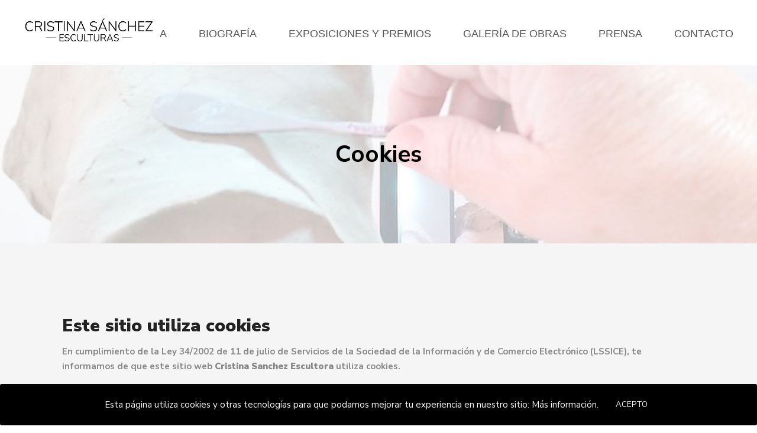

--- FILE ---
content_type: text/html; charset=UTF-8
request_url: https://cristinasanchezesculturas.es/cookies/
body_size: 43550
content:
<!DOCTYPE html>
<html lang="es" prefix="og: http://ogp.me/ns#">
    <head>        
        <meta charset="UTF-8">   
        <meta name="viewport" content="width=device-width, initial-scale=1.0, maximum-scale=1.0, user-scalable=no" /><title>Cookies - Cristina Sanchez Escultora</title>

<!-- This site is optimized with the Yoast SEO plugin v11.0 - https://yoast.com/wordpress/plugins/seo/ -->
<meta name="robots" content="noindex,nofollow"/>
<meta property="og:locale" content="es_ES" />
<meta property="og:type" content="article" />
<meta property="og:title" content="Cookies - Cristina Sanchez Escultora" />
<meta property="og:url" content="https://cristinasanchezesculturas.es/cookies/" />
<meta property="og:site_name" content="Cristina Sanchez Escultora" />
<meta name="twitter:card" content="summary_large_image" />
<meta name="twitter:title" content="Cookies - Cristina Sanchez Escultora" />
<script type='application/ld+json' class='yoast-schema-graph yoast-schema-graph--main'>{"@context":"https://schema.org","@graph":[{"@type":"WebSite","@id":"https://cristinasanchezesculturas.es/#website","url":"https://cristinasanchezesculturas.es/","name":"Cristina Sanchez Escultora","publisher":{"@id":"https://cristinasanchezesculturas.es/#person"},"potentialAction":{"@type":"SearchAction","target":"https://cristinasanchezesculturas.es/?s={search_term_string}","query-input":"required name=search_term_string"}},{"@type":"WebPage","@id":"https://cristinasanchezesculturas.es/cookies/#webpage","url":"https://cristinasanchezesculturas.es/cookies/","inLanguage":"es","name":"Cookies - Cristina Sanchez Escultora","isPartOf":{"@id":"https://cristinasanchezesculturas.es/#website"},"datePublished":"2019-05-10T21:33:55+00:00","dateModified":"2019-06-26T12:01:04+00:00"}]}</script>
<!-- / Yoast SEO plugin. -->

<link rel='dns-prefetch' href='//www.google.com' />
<link rel='dns-prefetch' href='//fonts.googleapis.com' />
<link rel='dns-prefetch' href='//s.w.org' />
<link rel="alternate" type="application/rss+xml" title="Cristina Sanchez Escultora &raquo; Feed" href="https://cristinasanchezesculturas.es/feed/" />
<link rel="alternate" type="application/rss+xml" title="Cristina Sanchez Escultora &raquo; RSS de los comentarios" href="https://cristinasanchezesculturas.es/comments/feed/" />
		<script type="text/javascript">
			window._wpemojiSettings = {"baseUrl":"https:\/\/s.w.org\/images\/core\/emoji\/11.2.0\/72x72\/","ext":".png","svgUrl":"https:\/\/s.w.org\/images\/core\/emoji\/11.2.0\/svg\/","svgExt":".svg","source":{"concatemoji":"https:\/\/cristinasanchezesculturas.es\/wp-includes\/js\/wp-emoji-release.min.js?ver=5.1.19"}};
			!function(e,a,t){var n,r,o,i=a.createElement("canvas"),p=i.getContext&&i.getContext("2d");function s(e,t){var a=String.fromCharCode;p.clearRect(0,0,i.width,i.height),p.fillText(a.apply(this,e),0,0);e=i.toDataURL();return p.clearRect(0,0,i.width,i.height),p.fillText(a.apply(this,t),0,0),e===i.toDataURL()}function c(e){var t=a.createElement("script");t.src=e,t.defer=t.type="text/javascript",a.getElementsByTagName("head")[0].appendChild(t)}for(o=Array("flag","emoji"),t.supports={everything:!0,everythingExceptFlag:!0},r=0;r<o.length;r++)t.supports[o[r]]=function(e){if(!p||!p.fillText)return!1;switch(p.textBaseline="top",p.font="600 32px Arial",e){case"flag":return s([55356,56826,55356,56819],[55356,56826,8203,55356,56819])?!1:!s([55356,57332,56128,56423,56128,56418,56128,56421,56128,56430,56128,56423,56128,56447],[55356,57332,8203,56128,56423,8203,56128,56418,8203,56128,56421,8203,56128,56430,8203,56128,56423,8203,56128,56447]);case"emoji":return!s([55358,56760,9792,65039],[55358,56760,8203,9792,65039])}return!1}(o[r]),t.supports.everything=t.supports.everything&&t.supports[o[r]],"flag"!==o[r]&&(t.supports.everythingExceptFlag=t.supports.everythingExceptFlag&&t.supports[o[r]]);t.supports.everythingExceptFlag=t.supports.everythingExceptFlag&&!t.supports.flag,t.DOMReady=!1,t.readyCallback=function(){t.DOMReady=!0},t.supports.everything||(n=function(){t.readyCallback()},a.addEventListener?(a.addEventListener("DOMContentLoaded",n,!1),e.addEventListener("load",n,!1)):(e.attachEvent("onload",n),a.attachEvent("onreadystatechange",function(){"complete"===a.readyState&&t.readyCallback()})),(n=t.source||{}).concatemoji?c(n.concatemoji):n.wpemoji&&n.twemoji&&(c(n.twemoji),c(n.wpemoji)))}(window,document,window._wpemojiSettings);
		</script>
		<style type="text/css">
img.wp-smiley,
img.emoji {
	display: inline !important;
	border: none !important;
	box-shadow: none !important;
	height: 1em !important;
	width: 1em !important;
	margin: 0 .07em !important;
	vertical-align: -0.1em !important;
	background: none !important;
	padding: 0 !important;
}
</style>
	<link rel='stylesheet' id='wp-block-library-css'  href='https://cristinasanchezesculturas.es/wp-includes/css/dist/block-library/style.min.css?ver=5.1.19' type='text/css' media='all' />
<link rel='stylesheet' id='cookie-consent-style-css'  href='https://cristinasanchezesculturas.es/wp-content/plugins/click-datos-lopd/assets/css/style.css?ver=5.1.19' type='text/css' media='all' />
<link rel='stylesheet' id='rs-plugin-settings-css'  href='https://cristinasanchezesculturas.es/wp-content/plugins/revslider/public/assets/css/settings.css?ver=5.4.8.1' type='text/css' media='all' />
<style id='rs-plugin-settings-inline-css' type='text/css'>
#rs-demo-id {}
</style>
<link rel='stylesheet' id='wyde-animations-css'  href='https://cristinasanchezesculturas.es/wp-content/plugins/wyde-core/shortcodes/css/animation.css?ver=3.7.8' type='text/css' media='all' />
<link rel='stylesheet' id='wyde-font-awesome-css'  href='https://cristinasanchezesculturas.es/wp-content/plugins/wyde-core/assets/css/font-awesome.min.css?ver=4.6.3' type='text/css' media='all' />
<link rel='stylesheet' id='aoraki-main-css'  href='https://cristinasanchezesculturas.es/wp-content/themes/aoraki/css/main.css?ver=1.0' type='text/css' media='all' />
<link rel='stylesheet' id='aoraki-shortcodes-css'  href='https://cristinasanchezesculturas.es/wp-content/themes/aoraki/css/shortcodes.css?ver=1.0' type='text/css' media='all' />
<link rel='stylesheet' id='aoraki-css'  href='https://cristinasanchezesculturas.es/wp-content/themes/aoraki-child-theme/style.css?ver=1.0' type='text/css' media='all' />
<link rel='stylesheet' id='aoraki-icons-css'  href='https://cristinasanchezesculturas.es/wp-content/themes/aoraki/css/icons.css?ver=1.0' type='text/css' media='all' />
<link rel='stylesheet' id='lightcase-css'  href='https://cristinasanchezesculturas.es/wp-content/themes/aoraki/css/lightcase.css?ver=1.0' type='text/css' media='all' />
<link rel='stylesheet' id='style-css'  href='https://cristinasanchezesculturas.es/wp-content/plugins/simple-google-recaptcha--/style.css?v=2.9&#038;ver=5.1.19' type='text/css' media='all' />
<link rel='stylesheet' id='js_composer_front-css'  href='https://cristinasanchezesculturas.es/wp-content/plugins/js_composer/assets/css/js_composer.min.css?ver=5.6' type='text/css' media='all' />
<link rel='stylesheet' id='redux-google-fonts-aoraki_options-css'  href='https://fonts.googleapis.com/css?family=Nunito+Sans%3A200%2C300%2C400%2C600%2C700%2C800%2C900%2C200italic%2C300italic%2C400italic%2C600italic%2C700italic%2C800italic%2C900italic&#038;ver=1561549211' type='text/css' media='all' />
<script type='text/javascript' src='https://cristinasanchezesculturas.es/wp-includes/js/jquery/jquery.js?ver=1.12.4'></script>
<script type='text/javascript' src='https://cristinasanchezesculturas.es/wp-includes/js/jquery/jquery-migrate.min.js?ver=1.4.1'></script>
<script type='text/javascript' src='https://cristinasanchezesculturas.es/wp-content/plugins/revslider/public/assets/js/jquery.themepunch.tools.min.js?ver=5.4.8.1'></script>
<script type='text/javascript' src='https://cristinasanchezesculturas.es/wp-content/plugins/revslider/public/assets/js/jquery.themepunch.revolution.min.js?ver=5.4.8.1'></script>
<script type='text/javascript' src='https://cristinasanchezesculturas.es/wp-content/plugins/wyde-core/assets/js/modernizr.js'></script>
<script type='text/javascript'>
/* <![CDATA[ */
var sgr_recaptcha = {"site_key":"6LdavKoUAAAAADoydfcVaZrazkvg9QabvzNeA8WJ"};
/* ]]> */
</script>
<script type='text/javascript' src='https://cristinasanchezesculturas.es/wp-content/plugins/simple-google-recaptcha--/main.js?v=2.9&#038;ver=5.1.19'></script>
<script type='text/javascript' src='https://www.google.com/recaptcha/api.js?hl=es_ES&#038;onload=sgr&#038;render=explicit&#038;ver=5.1.19'></script>
<link rel='https://api.w.org/' href='https://cristinasanchezesculturas.es/wp-json/' />
<link rel="EditURI" type="application/rsd+xml" title="RSD" href="https://cristinasanchezesculturas.es/xmlrpc.php?rsd" />
<link rel="wlwmanifest" type="application/wlwmanifest+xml" href="https://cristinasanchezesculturas.es/wp-includes/wlwmanifest.xml" /> 
<meta name="generator" content="WordPress 5.1.19" />
<link rel='shortlink' href='https://cristinasanchezesculturas.es/?p=13753' />
<link rel="alternate" type="application/json+oembed" href="https://cristinasanchezesculturas.es/wp-json/oembed/1.0/embed?url=https%3A%2F%2Fcristinasanchezesculturas.es%2Fcookies%2F" />
<link rel="alternate" type="text/xml+oembed" href="https://cristinasanchezesculturas.es/wp-json/oembed/1.0/embed?url=https%3A%2F%2Fcristinasanchezesculturas.es%2Fcookies%2F&#038;format=xml" />
<style id="cdlopd-css" type="text/css" media="screen">
				#catapult-cookie-bar {
					box-sizing: border-box;
					max-height: 0;
					opacity: 0;
					z-index: 99999;
					overflow: hidden;
					color: #ffffff;
					position: fixed;
					left: 0;
					bottom: 0;
					width: 100%;
					background-color: #000000;
				}
				#catapult-cookie-bar a {
					color: #ffffff;
				}
				#catapult-cookie-bar .x_close span {
					background-color: #ffffff;
				}
				button#catapultCookie {
					background:Acepto;
					color: #ffffff;
					border: 0; padding: 6px 9px; border-radius: 3px;
				}
				#catapult-cookie-bar h3 {
					color: #ffffff;
				}
				.has-cookie-bar #catapult-cookie-bar {
					opacity: 1;
					max-height: 999px;
					min-height: 30px;
				}</style><!--[if lte IE 9]><link rel="stylesheet" type="text/css" href="https://cristinasanchezesculturas.es/wp-content/plugins/js_composer/assets/css/vc_lte_ie9.min.css" media="screen"><![endif]--><meta name="generator" content="Visual Composer 5.6"/>
<meta name="generator" content="Powered by Slider Revolution 5.4.8.1 - responsive, Mobile-Friendly Slider Plugin for WordPress with comfortable drag and drop interface." />
<script type="text/javascript">function setREVStartSize(e){									
						try{ e.c=jQuery(e.c);var i=jQuery(window).width(),t=9999,r=0,n=0,l=0,f=0,s=0,h=0;
							if(e.responsiveLevels&&(jQuery.each(e.responsiveLevels,function(e,f){f>i&&(t=r=f,l=e),i>f&&f>r&&(r=f,n=e)}),t>r&&(l=n)),f=e.gridheight[l]||e.gridheight[0]||e.gridheight,s=e.gridwidth[l]||e.gridwidth[0]||e.gridwidth,h=i/s,h=h>1?1:h,f=Math.round(h*f),"fullscreen"==e.sliderLayout){var u=(e.c.width(),jQuery(window).height());if(void 0!=e.fullScreenOffsetContainer){var c=e.fullScreenOffsetContainer.split(",");if (c) jQuery.each(c,function(e,i){u=jQuery(i).length>0?u-jQuery(i).outerHeight(!0):u}),e.fullScreenOffset.split("%").length>1&&void 0!=e.fullScreenOffset&&e.fullScreenOffset.length>0?u-=jQuery(window).height()*parseInt(e.fullScreenOffset,0)/100:void 0!=e.fullScreenOffset&&e.fullScreenOffset.length>0&&(u-=parseInt(e.fullScreenOffset,0))}f=u}else void 0!=e.minHeight&&f<e.minHeight&&(f=e.minHeight);e.c.closest(".rev_slider_wrapper").css({height:f})					
						}catch(d){console.log("Failure at Presize of Slider:"+d)}						
					};</script>
<style type="text/css" title="dynamic-css" class="options-output">.single-post #content{background-size:cover;background-position:center center;}.archive.category #content, .archive.author #content, .archive.date #content{background-size:cover;background-position:center center;}body{font-family:"Nunito Sans",Arial, Helvetica, sans-serif;font-weight:normal;}#top-nav > ul, #top-nav > ul > li > a, .center-nav #top-nav > ul, .center-nav #top-nav > ul > li > a, .live-search-form input{font-family:"Nunito Sans",Arial, Helvetica, sans-serif;font-weight:700;}.side-nav #vertical-nav > ul, .side-nav #vertical-nav > ul > li > a, #side-menu .ex-menu li a{font-family:"Nunito Sans",Arial, Helvetica, sans-serif;letter-spacing:2px;font-weight:400;font-size:18px;}.w-button, .w-link-button, .w-ghost-button, a.button, button, .w-showmore .w-next, input[type="submit"], input[type="button"], input[type="reset"]{font-family:"Nunito Sans",Arial, Helvetica, sans-serif;font-weight:normal;}h1{font-family:"Nunito Sans",Arial, Helvetica, sans-serif;font-weight:700;}h2{font-family:"Nunito Sans",Arial, Helvetica, sans-serif;font-weight:700;}h3{font-family:"Nunito Sans",Arial, Helvetica, sans-serif;font-weight:700;}h4,.w-heading.heading-4 .w-wrapper > span,.w-heading .subheading,.w-heading.heading-5 .heading-title,.w-heading.heading-6 .heading-title{font-family:"Nunito Sans",Arial, Helvetica, sans-serif;font-weight:700;font-style:normal;}h5,blockquote,.format-quote .entry-title,.post .post-date strong,.w-blog-posts .post-external-link a{font-family:"Nunito Sans",Arial, Helvetica, sans-serif;font-weight:400;font-style:normal;}.w-separator .w-text,.w-donut-chart span,.related-posts li h4,.post-nav h4,.title-wrapper .subtitle{font-family:"Nunito Sans",Arial, Helvetica, sans-serif;}</style><style type="text/css" data-name="aoraki-color-scheme">a,
#header #top-nav li:hover > a,
#header #top-nav li.current-menu-ancestor > a,
#header #top-nav li.current-menu-parent > a,
#header #top-nav li.current-menu-item > a,
#header #top-nav li.current_page_parent > a,
#header #top-nav li.current_page_ancestor > a,
#header #top-nav li.current_page_item > a,
#header #top-bar .menu-item a:hover,
#header #top-bar .social-icons > li a:hover,
#header #top-bar .contact-info li i,
.vertical-menu li.back-to-parent:hover > span,
.vertical-menu li:hover > a,
.vertical-menu .current-menu-ancestor > a,
.vertical-menu .current-menu-item > a,
.w-dark #full-nav .vertical-menu li.back-to-parent:hover > span,
.w-dark #full-nav .vertical-menu li:hover > a,
.w-dark #full-nav .vertical-menu .current-menu-ancestor > a,
.w-dark #full-nav .vertical-menu .current-menu-item > a,
#side-menu li:hover > a,
.w-light .sliding-remove-button:hover,
#slidingbar .social-icons > li a:hover,
.dropcap,
blockquote:before,
.highlight,
button:hover,
input[type="submit"]:hover, 
input[type="button"]:hover,
.w-link-button.none,
.w-link-button.outline,
.w-link-button:not(.none):hover,
.w-link-button:not(.none):active,
.w-link-button.outline.w-with-icon:hover,
.w-accordion .active .acd-header,
.w-accordion .active:hover .acd-header,
.w-text-light .w-accordion .active .acd-header,
.w-text-light .w-accordion .active:hover .acd-header,
.w-toggle.active > h3,
.w-text-light .w-toggle.active > h3,
.w-testimonial:before,
.w-testimonials-slider .owl-nav > button,
.w-testimonials-slider .owl-nav > button:hover,
.w-team-slider .member-name h4,
.w-info-box .w-icon,
.w-pricing-box,
.w-blog-posts .entry-title a:hover,
.post-meta a:hover,
.w-blog-posts .post:not(.format-quote) .post-share a:hover,
.w-blog-posts .post.format-quote .entry-title:before,
.format-quote .post-detail .entry-title:before,
.post .meta-date a strong,
.post-nav > div:hover h4 a,
.post-nav > div:hover > a,
.w-showmore .w-next:hover,
.widget a:hover,
.related-posts li:hover h4 a,
.w-heading:not(.heading-3):not(.heading-7):not(.heading-8):not(.heading-10):not(.heading-11) .heading-title,
.w-photoset .w-item figcaption h3:hover a,
.w-blog-posts .no-cover.format-audio .post-media-icon,
.w-blog-posts .no-cover.format-video .post-media-icon,
.meta-date a strong,
.header-title .subtitle,
.header-title .title strong,
.member-content .member-meta,
.w-counter-box,
.w-text-block ul > li:before,
.widget_shopping_cart .total .amount,
.woocommerce-message:before, 
.woocommerce-info:before, 
.stars a:hover,
.products .w-item .price,
.woocommerce button.button:hover, 
.woocommerce .buttons .button:hover, 
.wc-proceed-to-checkout .button:hover, 
.my_account_orders a.button:hover, 
.add_to_cart_inline .button:hover,
.order-total .amount,
.summary .single_variation .price ins .amount
{
    color:#000000;
}

.dropdown-nav ul ul,
.header-title.w-size-m .title:after,
.w-icon-tabs .w-tabs-nav li.active a,
.sliding-remove-button:hover,
code,
.w-icon-tabs.w-tabs .w-tabs-nav li.active,
.loader-border,
.loader-timer > div,
.sandglass-line,
.sandglass-bottom,
.sandglass-top,
.loader-drip:after,
.w-blog-posts .w-item > .post.sticky,
.variation,
.shop_table .quantity input:focus,
.shop_table .quantity input:hover,
.w-showmore .w-next:hover:after 
{
    border-color:#000000;
}

.w-link-button:not(.none),
.w-link-button:not(.none):not(.w-with-icon).outline:hover,
.w-link-button:not(.none).outline:active,
.w-counter-box .counter-title span,
.w-accordion .acd-header:after,
.w-toggle > h3:after,
.w-tabs .w-tabs-nav li.active,
.w-tour .w-tabs-nav li.active,
.w-testimonials-slider .w-border,
.w-pricing-box .box-button,
.w-blog-posts.w-masonry .meta-category a,
.post .post-date,
.post .post-date:after,
.w-heading.heading-7 h2:before,
.w-heading.heading-7 h2:after,
.w-heading.heading-10:after,
#header .mobile-nav-icon > .menu-icon,
#header .mobile-nav-icon > .menu-icon:before,
#header .mobile-nav-icon > .menu-icon:after,
.full-nav-icon:hover > .menu-icon,
.full-nav-icon:hover > .menu-icon:before,
.full-nav-icon:hover > .menu-icon:after,
#toplink-button .border:before,
.w-twitter .profile-image img,
#wp-calendar tbody td#today:hover,
.meta-edit .post-edit-link:hover,
.comment-edit-link:hover,
.comment-reply-link,
#cancel-comment-reply-link:hover,
#preloader.loader-6,
.loader-inner,
.loader-timer > div:before,
.loader-timer > div:after, 
.loader-blobs .blob,
.loader-drip:before,
.cart-items,
.w-effect-zoomIn figure:hover,
.w-effect-zoomInFade figure:hover,
.widget_price_filter .ui-slider .ui-slider-range,
.widget_price_filter .ui-slider .ui-slider-handle,
.onsale
{
    background-color:#000000;
}

.w-ghost-button,
.w-link-button,
.pagination > span > a:hover,
.pagination ul li:hover a
{
    color:#000000;
    border-color:#000000;
}

button,
.w-button,
input[type="submit"],
input[type="button"],
:not(:required) input[type="checkbox"]:checked, 
:not(:required) input[type="radio"]:checked,
.w-icon-tabs .w-tabs-nav li.active,
.pagination ul li span.current,
.w-info-box.w-circle .w-icon,
.comments-nav a:hover,
.loader-square-spin > div,
.ball-pulse > div,
.woocommerce button.button, 
.woocommerce .buttons .button, 
.wc-proceed-to-checkout .button, 
.my_account_orders a.button, 
.add_to_cart_inline .button
{
    border-color:#000000;
    background-color:#000000;
}

.single-product .woocommerce-tabs ul.tabs li.active {
    box-shadow: 0 1px 0 #000000;
}

.loader-circle{
    box-shadow: inset 0 0 0 3px #000000;
}

.loader-line-mask .loader-line
{
    box-shadow: inset 0 0 0 4px #000000;
}

.loader-rect{
    stroke: #000000;
}</style><link rel="icon" href="https://cristinasanchezesculturas.es/wp-content/uploads/2019/05/favicon2.png" sizes="32x32" />
<link rel="icon" href="https://cristinasanchezesculturas.es/wp-content/uploads/2019/05/favicon2.png" sizes="192x192" />
<link rel="apple-touch-icon-precomposed" href="https://cristinasanchezesculturas.es/wp-content/uploads/2019/05/favicon2.png" />
<meta name="msapplication-TileImage" content="https://cristinasanchezesculturas.es/wp-content/uploads/2019/05/favicon2.png" />

<!-- Global site tag (gtag.js) - Google Analytics -->
<script async src="https://www.googletagmanager.com/gtag/js?id=UA-140518365-1"></script>
<script>
  window.dataLayer = window.dataLayer || [];
  function gtag(){dataLayer.push(arguments);}
  gtag('js', new Date());

  gtag('config', 'UA-140518365-1');
</script>
<style type="text/css" data-type="vc_custom-css">.header-menu #top-bar {
    display: none;
}
#top-nav > ul > li > a {
    font-family: Roboto,Arial, Helvetica, sans-serif;
    font-weight: 400;
}

#top-nav > ul > li > a:hover {
    color:#000;
    text-decoration:underline;
}

.current-menu-item {
    color:#000;
    text-decoration:underline;
}
#top-nav .top-menu {
    top:60%;
}
.menu-item-slidingbar{
    display:none;
}
.live-search-button{
    display:none;
}
#header .header-background {
    background: #eeeeee;
}
.arriba{
    margin-top:-100px;
}
#espacio-izquierda{
    margin-right:10px;
}
@media only screen and (min-width: 992px){
    .col-4 {
        float: left;
        margin-right: 10px;
        width: 32%;
    }
}
.header-title.w-size-m .title {
    font-size: 40px;
    color: #000;
}</style>    </head>
    <body class="page-template-default page page-id-13753  classic-nav">        
                        
        <header id="header" class="has-top-bar">
    <div class="header-menu w-light w-sticky w-full w-text-dark">       
        <div id="top-bar">
        <div class="container">
                        <div class="top-bar-left">
                    <ul class="contact-info">        
        <li id="menu-item-10898" class="menu-item menu-item-type-custom menu-item-object-custom menu-item-10898"><a href="mailto:cristina@cristinasanchezesculturas.es"><i class="fa fa-envelope-o"></i>cristina@cristinasanchezesculturas.es</a></li>
    </ul>
                </div>
                                    <div class="top-bar-right">
                <ul class="social-icons"><li><a href="https://www.facebook.com/CristinaSanchezEsculturas/" target="_blank" title="Facebook"><i class="aoraki-icon-facebook"></i></a></li></ul>            </div>
                    </div>
    </div>
        <div class="container">       
        <span class="mobile-nav-icon">
            <i class="menu-icon"></i>
        </span>
            <span id="header-logo">  
        <a href="https://cristinasanchezesculturas.es">
                        <img class="dark-logo" src="https://cristinasanchezesculturas.es/wp-content/uploads/2019/05/Logotipo_blanco.png" width="229" height="90" alt="Cristina Sanchez Escultora" />
            
                        <img class="dark-sticky" src="https://cristinasanchezesculturas.es/wp-content/uploads/2019/05/Logotipo_blanco.png" width="229" height="90" alt="Cristina Sanchez Escultora" />
            
                        <img class="light-logo" src="https://cristinasanchezesculturas.es/wp-content/uploads/2019/05/Logotipo_negro.png" width="228" height="85" alt="Cristina Sanchez Escultora" />
            
                        <img class="light-sticky" src="https://cristinasanchezesculturas.es/wp-content/uploads/2019/05/Logotipo_blanco.png" width="229" height="90" alt="Cristina Sanchez Escultora" />
                    </a>
    </span>
            <nav id="top-nav" class="dropdown-nav">
            <ul class="top-menu">
                <li id="menu-item-10763" class="menu-item menu-item-type-custom menu-item-object-custom menu-item-10763"><a href="https://cristinasanchezesculturas.es/mi-obra/">Mi Obra</a></li>
<li id="menu-item-10804" class="menu-item menu-item-type-custom menu-item-object-custom menu-item-10804"><a href="https://cristinasanchezesculturas.es/biografia/">Biografía</a></li>
<li id="menu-item-12670" class="menu-item menu-item-type-custom menu-item-object-custom menu-item-12670"><a href="https://cristinasanchezesculturas.es/exposiciones-y-premios/">Exposiciones y premios</a></li>
<li id="menu-item-12671" class="menu-item menu-item-type-custom menu-item-object-custom menu-item-12671"><a href="https://cristinasanchezesculturas.es/galeria-de-obras/">Galería de Obras</a></li>
<li id="menu-item-14618" class="menu-item menu-item-type-custom menu-item-object-custom menu-item-14618"><a href="/prensa/">Prensa</a></li>
<li id="menu-item-12837" class="menu-item menu-item-type-custom menu-item-object-custom menu-item-12837"><a href="https://cristinasanchezesculturas.es/contacto/">Contacto</a></li>
    
            </ul>
                    </nav>        
    </div>
</div>       
            <div class="header-space w-light"></div>
          
    <div class="header-title text-center w-size-m w-full" style="color:#000000" data-effect="fadeOut">
            <div class="header-background">
                <div class="bg-wrapper bg-image" style="background-image: url(https://cristinasanchezesculturas.es/wp-content/uploads/2019/05/cabecera.png);"></div>    
                                <div class="bg-overlay" style="background-color: #ffffff;opacity:0.7;"></div>
            </div>
     
            
    <div class="container">
                                <h1 class="title">Cookies</h1>             
          
                  
    </div>
</div>     </header> 
        <aside id="side-nav" class="w-text-light">    
        <div class="bg-wrapper bg-image" style="background-color:#ffffff"></div>
        <div class="bg-overlay" style="background-color: #000000;opacity:0.9;"></div>
        
    <div id="side-nav-logo">
                <a href="https://cristinasanchezesculturas.es">
            <img class="side-logo" src="https://cristinasanchezesculturas.es/wp-content/uploads/2019/05/logo_cristina_sanchez.png" width="253" height="70" alt="Cristina Sanchez Escultora" />           
        </a>
            </div>
    <nav id="side-menu">
        <div id="vertical-nav">
        <ul class="vertical-menu">
        <li class="menu-item menu-item-type-custom menu-item-object-custom menu-item-10763"><a href="https://cristinasanchezesculturas.es/mi-obra/">Mi Obra</a></li>
<li class="menu-item menu-item-type-custom menu-item-object-custom menu-item-10804"><a href="https://cristinasanchezesculturas.es/biografia/">Biografía</a></li>
<li class="menu-item menu-item-type-custom menu-item-object-custom menu-item-12670"><a href="https://cristinasanchezesculturas.es/exposiciones-y-premios/">Exposiciones y premios</a></li>
<li class="menu-item menu-item-type-custom menu-item-object-custom menu-item-12671"><a href="https://cristinasanchezesculturas.es/galeria-de-obras/">Galería de Obras</a></li>
<li class="menu-item menu-item-type-custom menu-item-object-custom menu-item-14618"><a href="/prensa/">Prensa</a></li>
<li class="menu-item menu-item-type-custom menu-item-object-custom menu-item-12837"><a href="https://cristinasanchezesculturas.es/contacto/">Contacto</a></li>
        </ul>
        </div>            
        <ul class="ex-menu">
                                            </ul>
    </nav>
    <div id="side-widget-menu">            
            <ul class="contact-info">        
        <li class="menu-item menu-item-type-custom menu-item-object-custom menu-item-10898"><a href="mailto:cristina@cristinasanchezesculturas.es"><i class="fa fa-envelope-o"></i>cristina@cristinasanchezesculturas.es</a></li>
    </ul>
    <ul class="social-icons"><li><a href="https://www.facebook.com/CristinaSanchezEsculturas/" target="_blank" title="Facebook"><i class="aoraki-icon-facebook"></i></a></li></ul>    </div> 
</aside><div id="page-overlay"></div><div id="live-search" class="w-light">
    <div class="container">
        <form id="live-search-form" class="live-search-form clear" action="https://cristinasanchezesculturas.es" method="get" data-post-types="page,post,wyde_portfolio" data-suggestions="5">        	
            <input type="text" name="s" id="wyde-search-keyword" value="" placeholder="Start Typing..." />
            <a href="#" class="fullscreen-remove-button"><i class="aoraki-icon-cancel"></i></a>
        </form>
    </div>
</div>        <div id="content">    
        
        
    <div class="page-background" style="background-color:#f5f5f5">
    </div>    <div class="main-content full-width no-sidebar">
        <section class="w-section">
<div class="row"><div class="col col-12">
    <div class="col-inner"><div class="w-text-block">
    <div class="wpb_text_column wpb_content_element ">
<div class="wpb_wrapper">
<p><b><h3>Este sitio utiliza cookies</h3>
<p>En cumplimiento de la Ley 34/2002 de 11 de julio de Servicios de la Sociedad de la Información y de Comercio Electrónico (LSSICE), te informamos de que este sitio web <strong>Cristina Sanchez Escultora</strong> utiliza cookies.</p>
<p>La LSSICE se aplica a cualquier clase de archivo o dispositivo que se descargue en el equipo terminal de un usuario con el fin de almacenar datos que podrán ser actualizados y recuperados por la entidad responsable de su instalación. Una cookie es uno de esos archivos de uso generalizado a los que, denominaremos genéricamente como cookies.</p>
<p>Las cookies (en castellano, galletas) son pequeños ficheros de texto enviados a un navegador desde un servidor web para registrar actividad del usuario en un sitio web de modo que se pueda recuperar esa información con posterioridad durante la navegación por las diferentes páginas que estén conectadas al servidor que se las instaló.</p>
<p>Las <em>cookies</em> suelen almacenar información de carácter técnico, preferencias personales, personalización de contenidos, estadísticas de uso, enlaces a redes sociales, acceso a cuentas de usuario, etc.</p>
<h3>Tipos de cookies</h3>
<p>A continuación, se realiza una clasificación de las cookies en función de una serie de categorías. No obstante es necesario tener en cuenta que una misma cookie puede estar incluida en más de una categoría.</p><h2>Según la entidad que las gestiona</h2>
<p></p><ul>
	<li><b>Cookies propias:</b> Son aquellas que  se envían al equipo terminal del usuario desde un equipo o dominio gestionado por el propio editor y desde el que se presta el servicio solicitado por el usuario.</li>
	<li><b>Cookies de terceros:</b> Son aquellas que se envían al equipo terminal del usuario desde un equipo o dominio que no es gestionado por el editor, sino por otra entidad que trata los datos obtenidos través de las cookies.</li>
</ul><p>En el caso de que las cookies sean instaladas desde un equipo o dominio gestionado por el propio editor pero la información que se recoja mediante estas sea gestionada por un tercero, no son consideradas cookies propias.</p><h2>Según el plazo de tiempo que permanecen activadas</h2>
<p>Según el plazo de tiempo que permanecen activadas en el equipo terminal podemos distinguir:</p><ul>
	<li><b>Cookies de sesión:</b> Son un tipo de cookies diseñadas para recabar y almacenar datos mientras el usuario accede a una página web. Se suelen emplear para almacenar información que solo interesa conservar para la prestación del servicio solicitado por el usuario en una sola ocasión (p.e. una lista de productos adquiridos).</li>
	<li><b>Cookies persistentes:</b> Son un tipo de cookies en el que los datos siguen almacenados en el terminal y pueden ser accedidos y tratados durante un periodo definido por el responsable de la cookie, y que puede ir de unos minutos a varios años.</li>
</ul><h2>Según su finalidad</h2>
<p>Según la finalidad para la que se traten los datos obtenidos a través de las cookies, podemos distinguir entre:</p><ul>
	<li><b>Cookies técnicas:</b> Son aquellas que permiten al usuario la navegación a través de una página web, plataforma o aplicación y la utilización de las diferentes opciones o servicios que en ella existan como, por ejemplo, controlar el tráfico y la comunicación de datos, identificar la sesión, acceder a partes de acceso restringido, recordar los elementos que integran un pedido, realizar el proceso de compra de un pedido, realizar la solicitud de inscripción o participación en un evento, utilizar elementos de seguridad durante la navegación, almacenar contenidos para la difusión de videos o sonido o compartir contenidos a través de redes sociales.</li>
	<li><b>Cookies de personalización:</b> Son aquellas que permiten al usuario acceder al servicio con algunas características de carácter general predefinidas en función de una serie de criterios en el terminal del usuario como por ejemplo serian el idioma, el tipo de navegador a través del cual accede al servicio, la configuración regional desde donde accede al servicio, etc.</li>
	<li><b>Cookies de análisis:</b> Son aquellas que permiten al responsable de las mismas, el seguimiento y análisis del comportamiento de los usuarios de los sitios web a los que están vinculadas. La información recogida mediante este tipo de cookies se utiliza en la medición de la actividad de los sitios web, aplicación o plataforma y para la elaboración de perfiles de navegación de los usuarios de dichos sitios, aplicaciones y plataformas, con el fin de introducir mejoras en función del análisis de los datos de uso que hacen los usuarios del servicio.</li>
	<li><b>Cookies publicitarias:</b> Son aquellas que permiten la gestión, de la forma más eficaz posible, de los espacios publicitarios que, en su caso, el editor haya incluido en una página web, aplicación o plataforma desde la que presta el servicio solicitado en base a criterios como el contenido editado o la frecuencia en la que se muestran los anuncios.</li>
	<li><b>Cookies de publicidad comportamental:</b> Son aquellas que permiten la gestión, de la forma más eficaz posible, de los espacios publicitarios que, en su caso, el editor haya incluido en una página web, aplicación o plataforma desde la que presta el servicio solicitado. Estas cookies almacenan información del comportamiento de los usuarios obtenida a través de la observación continuada de sus hábitos de navegación, lo que permite desarrollar un perfil específico para mostrar publicidad en función del mismo.</li>
</ul>
<h3>Cómo desactivar las cookies en los principales navegadores web</h3>
<p>Para configurar el uso de cookies, sigue las instrucciones correspondientes a tu navegador o consulta su ayuda:</p>
<ul>
<li><a href="https://support.apple.com/es-es/HT201265">Safari</a></li>
<li><a href="https://support.mozilla.org/es/kb/habilitar-y-deshabilitar-cookies-sitios-web-rastrear-preferencias?redirectlocale=es&redirectslug=habilitar-y-deshabilitar-cookies-que-los-sitios-we">Firefox</a></li>
<li><a href="https://support.google.com/chrome/answer/95647?hl=es-es">Chrome</a></li>
<li><a href="https://www.opera.com/help/tutorials/security/privacy/">Ópera</a></li>
<li><a href="https://support.microsoft.com/es-es/help/17442/windows-internet-explorer-delete-manage-cookies">Internet Explorer</a></li>
<li><a href="https://privacy.microsoft.com/es-es/windows-10-microsoft-edge-and-privacy">Edge</a></li>
</ul>
<h3>Qué sucede si no se aceptan las cookies</h3>
<p>El rechazo de las cookies puede impedir el acceso a contenidos y servicios personalizados.</p>
<h3>Actualizaciones y modificaciones en la política de cookies.</h3>
<p>Cristina Sanchez Escultora puede modificar esta política de cookies en función de las exigencias legislativas, reglamentarias, con la finalidad de adaptar dicha política a las instrucciones dictadas por la Agencia Española de Protección de Datos, por cuestiones técnicas o de reorganización de la web; por ello te aconsejamos que la visites periódicamente.
<h3>Contacto</h3>
<p>Para resolver cualquier duda sobre cómo utilizamos las cookies, escríbenos a la dirección de correo electrónico <a href="mailto:%63%72&#105;s%74i%6ea%40&#99;&#114;&#105;&#115;t%69na%73&#97;n%63he&#122;escul&#116;&#117;r%61&#115;%2e%65s" title="dirección de correo electrónico">c&#114;&#105;s&#116;ina&#64;&#99;&#114;&#105;s&#116;&#105;&#110;a&#115;anc&#104;&#101;zescul&#116;&#117;r&#97;s.e&#115;</a>.
</b></p>
</div>
</div>
</div></div></div></div></section>
            </div>    
            
</div>
        <footer id="footer">
            <div id="footer-content">
            <div style="width:100%;text-align:center;background-color:#000;height:300px;padding:40px;">
<img class="aligncenter" src="https://cristinasanchezesculturas.es/wp-content/uploads/2019/05/logo_cristina_sanchez.png" alt="Cristina Sánchez esculturas" /><br>
<ul class="contact-info">        
        <li id="menu-item-10898" class="menu-item menu-item-type-custom menu-item-object-custom menu-item-10898"><a href="mailto:cristina@cristinasanchezesculturas.es" style="font-size:18px;color:#fff;"><i class="fa fa-envelope-o"></i>cristina@cristinasanchezesculturas.es</a></li>
    </ul>
<br>
<ul class="social-icons"><li><a href="https://www.facebook.com/CristinaSanchezEsculturas/" target="_blank" title="Facebook" rel="noopener noreferrer" style="font-size:24px;color:#fff;font-weight:bold;"><i class="aoraki-icon-facebook"></i></a></li></ul>
</div>        </div>
        <div id="footer-bottom" class="footer-v1" style="color:#000000;background-color:#ffffff">
    <div class="container">
                        <div id="footer-nav">      
                              
            <ul class="footer-menu">
                <li id="menu-item-13752" class="menu-item menu-item-type-post_type menu-item-object-page menu-item-13752"><a href="https://cristinasanchezesculturas.es/aviso-legal/">Aviso legal</a></li>
<li id="menu-item-13755" class="menu-item menu-item-type-post_type menu-item-object-page current-menu-item page_item page-item-13753 current_page_item menu-item-13755"><a href="https://cristinasanchezesculturas.es/cookies/">Cookies</a></li>
<li id="menu-item-13758" class="menu-item menu-item-type-post_type menu-item-object-page menu-item-13758"><a href="https://cristinasanchezesculturas.es/politica-de-privacidad/">Política de privacidad</a></li>
<li id="menu-item-13764" class="menu-item menu-item-type-post_type menu-item-object-page menu-item-13764"><a href="https://cristinasanchezesculturas.es/diseno-web/">Diseño web</a></li>
            </ul>
                        
        </div>
                        <div id="footer-text">
                </div>
            </div>
        <div id="toplink-wrapper">
        <a href="#"><i class="aoraki-icon-up"></i></a>
    </div>
    </div>    </footer>
        <a id="toplink-button" href="#">
        <span class="border">
            <i class="aoraki-icon-up"></i>
        </span>
    </a>
            <script type='text/javascript'>
/* <![CDATA[ */
var cdlopd_vars = {"version":"1"};
/* ]]> */
</script>
<script type='text/javascript' src='https://cristinasanchezesculturas.es/wp-content/plugins/click-datos-lopd/assets/js/click-datos-lopd-js.js?ver=2.3.0'></script>
<script type='text/javascript'>
/* <![CDATA[ */
var wpcf7 = {"apiSettings":{"root":"https:\/\/cristinasanchezesculturas.es\/wp-json\/contact-form-7\/v1","namespace":"contact-form-7\/v1"}};
/* ]]> */
</script>
<script type='text/javascript' src='https://cristinasanchezesculturas.es/wp-content/plugins/contact-form-7/includes/js/scripts.js?ver=5.1.1'></script>
<script type='text/javascript' src='https://www.google.com/recaptcha/api.js?render=6LdavKoUAAAAADoydfcVaZrazkvg9QabvzNeA8WJ&#038;ver=3.0'></script>
<script type='text/javascript' src='https://cristinasanchezesculturas.es/wp-content/plugins/wyde-core/assets/js/wyde.js?ver=3.7.8'></script>
<script type='text/javascript'>
/* <![CDATA[ */
var wyde_shortcodes_settings = null;
/* ]]> */
</script>
<script type='text/javascript' src='https://cristinasanchezesculturas.es/wp-content/plugins/wyde-core/shortcodes/js/shortcodes.js?ver=3.7.8'></script>
<script type='text/javascript' src='https://cristinasanchezesculturas.es/wp-includes/js/jquery/ui/core.min.js?ver=1.11.4'></script>
<script type='text/javascript' src='https://cristinasanchezesculturas.es/wp-includes/js/jquery/ui/effect.min.js?ver=1.11.4'></script>
<script type='text/javascript' src='https://cristinasanchezesculturas.es/wp-content/themes/aoraki/js/plugins.js?ver=1.0'></script>
<script type='text/javascript'>
/* <![CDATA[ */
var wyde_page_settings = {"siteURL":"https:\/\/cristinasanchezesculturas.es","ajaxURL":"https:\/\/cristinasanchezesculturas.es\/wp-admin\/admin-ajax.php","ajax_search":"1","ajax_search_image":"1","ajax_search_author":"1","ajax_search_date":"1","smooth_scroll":"1"};
/* ]]> */
</script>
<script type='text/javascript' src='https://cristinasanchezesculturas.es/wp-content/themes/aoraki/js/main.js?ver=1.0'></script>
<script type='text/javascript' src='https://cristinasanchezesculturas.es/wp-content/themes/aoraki/js/shortcodes.js?ver=1.0'></script>
<script type='text/javascript' src='https://cristinasanchezesculturas.es/wp-content/themes/aoraki/js/smoothscroll.js?ver=1.0'></script>
<script type='text/javascript' src='https://cristinasanchezesculturas.es/wp-includes/js/wp-embed.min.js?ver=5.1.19'></script>
<script type="text/javascript">
( function( grecaptcha, sitekey ) {

	var wpcf7recaptcha = {
		execute: function() {
			grecaptcha.execute(
				sitekey,
				{ action: 'homepage' }
			).then( function( token ) {
				var forms = document.getElementsByTagName( 'form' );

				for ( var i = 0; i < forms.length; i++ ) {
					var fields = forms[ i ].getElementsByTagName( 'input' );

					for ( var j = 0; j < fields.length; j++ ) {
						var field = fields[ j ];

						if ( 'g-recaptcha-response' === field.getAttribute( 'name' ) ) {
							field.setAttribute( 'value', token );
							break;
						}
					}
				}
			} );
		}
	};

	grecaptcha.ready( wpcf7recaptcha.execute );

	document.addEventListener( 'wpcf7submit', wpcf7recaptcha.execute, false );

} )( grecaptcha, '6LdavKoUAAAAADoydfcVaZrazkvg9QabvzNeA8WJ' );
</script>

                <script type="text/javascript">
                    jQuery(document).ready(function ($) {
                        if (catapultReadCookie('catAccCookies') || catapultReadCookie("catAccCookiesDeny") /*|| catapultReadCookie("catAccCookiesUnan")*/) {

                        } else {
                            $("body").addClass("has-cookie-bar");
                            $("body").addClass("cookie-bar-bar");
                        }

//                        if (catapultReadCookie('catAccCookies') || catapultReadCookie("catAccCookiesDeny")) {
//
//                        } else {
//                            setTimeout("cookiesinaceptarnirechazar()", 30000);
//                        }
//
//                        if (catapultReadCookie("catAccCookiesUnan")) {
//                            setTimeout(function () {
//                                $("body").addClass("has-cookie-bar");
//                                $("body").addClass("cookie-bar-");
//                                setTimeout("cookiesinaceptarnirechazar()", 30000);
//                            }, 300000);
//                        }
                    });
                </script>


                <div id="catapult-cookie-bar" class=" rounded-corners drop-shadowfloat-accept"><div class="cdlopd-inner "><span class="cdlopd-left-side">Esta página utiliza cookies y otras tecnologías para que podamos mejorar tu experiencia en nuestro sitio:  <a class="cdlopd-more-info-link" tabindex=0 target="_blank" href="https://cristinasanchezesculturas.es/cookies/">Más información.</a></span><span class="cdlopd-right-side"><button id="catapultCookie" tabindex=0 onclick="catapultAcceptCookies();">Acepto</button></span></div><!-- custom wrapper class --></div><!-- #catapult-cookie-bar -->    </body>
</html>

--- FILE ---
content_type: text/css
request_url: https://cristinasanchezesculturas.es/wp-content/themes/aoraki/css/main.css?ver=1.0
body_size: 185067
content:
/*------------------------------------------------------------------
[Table of contents]

0   RESET
1   HTML DOCUMENT and COMMON ELEMENTS
2   WORDPRESS CORE
    2.1 General Styles
	2.2 WP Gallery
3   PLUGINS
    3.1 Wyde Scroller
    3.2 Wyde Fade Slider 
    3.3 DropDown Menu
    3.4 Owl Carousel
4   MAIN STYLES
    4.1 Container
    4.2 Content Background
    4.3 Page Overlay
5   HEADER and TOP NAVIGATION
    5.1 Header
    5.2 Header Logo
    5.3 Mobile Menu Icon
    5.4 Top Navigation
    5.5 Centered Menu
    5.6 Extra Menu
    5.7 Header Title
6   SIDE NAVIGATION
7   SLIDING BAR
8   LIVE SEARCH
9  	Content 
    10.2 Main Content
10  FOOTER 
    11.1 Footer
    11.2 Back to Top Button
11  LOADER
12  WIDGETS 
13  SINGLE and ARCHIVE
    14.1 Post Navigation
    14.2 Pagination
    14.3 Related Posts
    14.4 Blog Single Post
    14.5 Author Box
    14.6 Comments 
    14.7 Search Page
    14.8 Author Page
    14.9 Portfolio Single Post
14  WOOCOMMERCE
15  MEDIA QUERIES
------------------------------------------------------------------*/

/*==================================================================
0 RESET
/*==================================================================*/
html, body, div, span, applet, object, iframe, table, caption, tbody, tfoot, thead, tr, th, td, 
del, dfn, em, font, img, ins, kbd, q, s, samp, small, strike, strong, sub, sup, tt, var, 
h1, h2, h3, h4, h5, h6, p, blockquote, pre, a, abbr, acronym, address, big, cite, code, 
dl, dt, dd, ol, ul, li, fieldset, form, label, legend, figure, figcaption {
    vertical-align: baseline;
    font-family: inherit;
    font-weight: inherit;
    font-style: inherit;
    font-size: 100%;
    outline: 0;
    padding: 0;
    margin: 0;
    border: 0;
    -webkit-box-sizing: border-box;
    -moz-box-sizing: border-box;
    box-sizing: border-box;
}

/*==================================================================
1 HTML DOCUMENT AND COMMON ELEMENTS
/*==================================================================*/
html {
    overflow-x: hidden;
    overflow-y: scroll;
    min-height: 100%;
    max-width: 100%;
}

body {
    max-width: 100%;
    min-width: 320px;
    height: 100%;
    margin: 0 auto;
    font-family: Lato, Arial, Helvetica, sans-serif;
    font-weight: normal;
    font-size: 15px;
    line-height: 1.7;
    color: #888;
    background: #fff;
    -webkit-font-smoothing: antialiased;
    -moz-osx-font-smoothing: grayscale;    
}

:focus {
    outline: 0;
}

header,
footer,
article,
aside,
figure,
figcaption,
nav,
section { 
    display:block;
}

a {
    color:#4195f7;
}

a:hover {
    color:inherit;
}

section {
    position: relative;
}

h1, h2, h3, h4, h5, h6 {
    color: #222;
    position: relative;
    margin-bottom: 12px;
    line-height:1.3;
}

h1 {
    font-size: 38px;
    font-weight: 700;
}

h2 {
    font-size: 34px;
    font-weight: 700;
}

h3 {
    font-size: 30px;
    font-weight: 700;
}

h4 {
    font-size: 22px;
    font-weight: 700;
}

h5 {
    font-size: 19px;
    font-weight: 700;
}

h6 {
    font-size: 16px;
    letter-spacing: 0.5px;
}

p {
    margin-bottom: 25px;
}

p:empty {
    display: none;
}

p:last-child {
    margin-bottom: 0;
}

strong, 
b, 
thead {
    font-weight: bolder;
}

big{
    font-size: larger;
}

sup {
    font-size: 10px;
    vertical-align: super;
}

sub {
    font-size: 10px;
    vertical-align: sub;
}

a {
    cursor: pointer;
    -webkit-transition: all 0.2s linear;
    transition: all 0.2s linear;
}

a:-webkit-any-link {
    text-decoration: none;
}

a:-moz-any-link {
    text-decoration: none;
}

a:link,
a:visited,
a:active {
    text-decoration: none;
}

q, i, cite, em, var, address, dfn{
    font-style: italic;
}

address {
    margin-bottom: 25px;
}

pre {
    display: block;
    clear: both;
    overflow: auto;
    padding: 20px;
    margin: 12px 0;
    font-family: monospace;
    white-space: pre;
    word-wrap: break-word;
    background: #f5f5f5;
    border-left: 2px solid #4195f7;
}

abbr,
acronym {
    border-bottom: 1px dotted;
}

mark,
ins {
    background: #eee;
    text-decoration: none;
}

ul,
ol {
    margin: 0 0 30px 20px;
    padding: 0;
}

ul {
    list-style: disc;
}

ol {
    list-style: decimal;
}

ol > li{
    margin: 10px 0 10px 0;
}

li > ul,
li > ol {
    margin-bottom: 0;
}

dt {
    font-weight: 700;
}

dd {
    margin: 0 0 20px 20px;
}

img {
    height: auto;
    max-width: 100%;
    vertical-align: middle;
}

table {
    width: 100%;
    border: 1px solid #e0e0e0;
    border-collapse: separate;
    border-spacing: 0;
    border-radius: 2px;
    margin-bottom: 30px;
}

table td {
    padding: 5px 10px;
}

table th {
    background: #f5f5f5;
    color: #545454;
    text-shadow: 1px 1px 0px #fff;
    padding: 5px 10px;
    text-transform: capitalize;
}

table tr.even{
    background: #f5f5f5;
}

caption {
    z-index: 1;
    width: 100%;
    text-align: center;
}

blockquote {
    position: relative;
    padding: 20px 0px;
    margin-bottom: 25px;
    display: block;
    font-size: 20px;
    color: #333;
    min-height: 80px;
    border-bottom: 3px solid #333;
    border-top: 1px solid #333;
}

blockquote:before {
    content: '\e80f';
    font-family: 'aoraki';
    font-size: 40px;
    color: #4195f7;
    position: absolute;
    left: 1px;
    top: 0;
    opacity: 0.3;
}

blockquote cite {
    position: relative;
    display: block;
    font-size: 14px;
    padding: 15px 0 0 30px;
}

blockquote cite:before {
    content: '';
    width: 20px;
    height: 1px;
    background: #4195f7;
    display: block;
    left: 0;
    top: 27px;
    position: absolute;
}

.w-text-light blockquote {
    color:#fff;
}

blockquote p {
    margin-bottom: 0;
}

tt, code, kbd, samp{
    font-family: monospace;
}

*:focus {
    outline: none;
}

::-webkit-input-placeholder {
    color: rgba(0, 0, 0, 0.5);
}

::-moz-placeholder {
    color: rgba(0, 0, 0, 0.5);
}

:-ms-input-placeholder {
    color: rgba(0, 0, 0, 0.5);
}

input:-moz-placeholder {
    color: rgba(0, 0, 0, 0.5);
}

.w-text-light ::-webkit-input-placeholder {
    color: rgba(255, 255, 255, 0.3);
}

.w-text-light ::-moz-placeholder {
    color: rgba(255, 255, 255, 0.3);
}

.w-text-light :-ms-input-placeholder {
    color: rgba(255, 255, 255, 0.3);
}

.w-text-light input:-moz-placeholder {
    color: rgba(255, 255, 255, 0.3);
}

input, textarea {
    letter-spacing: 1px;
    font-family: inherit;
    border: 2px solid #dadada;
    background: #fff;
    color: #333;
    padding: 5px 10px;
    -webkit-box-sizing: border-box;
    -moz-box-sizing: border-box;
    box-sizing: border-box;
    -webkit-transition: color linear 0.4s, background linear 0.4s, border-color linear 0.4s, box-shadow linear 0.4s;
    transition: color linear 0.4s, background linear 0.4s, border-color linear 0.4s, box-shadow linear 0.4s;
}

textarea{
    resize: vertical;
}

input[type="range"] {
    border:none;
    padding:5px 0;
    margin:0;
}

input[type="number"] {
    padding:5px 0;
}

input[type="checkbox"],
input[type="radio"] {
    padding:0;
}

input[type=text]::-ms-clear {
    display: none;
}

input[type="text"],
input[type="password"],
input[type="email"],
input[type="tel"],
input[type="url"],
input[type="search"],
textarea {
    width:100%;
    height: 40px;
    line-height:18px;
    padding:8px 6px;
    margin:0;
}

textarea {    
    height: auto;
}

input[type="search"]::-webkit-search-decoration,
input[type="search"]::-webkit-search-cancel-button,
input[type="search"]::-webkit-search-results-button,
input[type="search"]::-webkit-search-results-decoration {
    display: none;
}

.w-text-light input[type="text"],
.w-text-light input[type="password"],
.w-text-light input[type="email"],
.w-text-light input[type="tel"],
.w-text-light input[type="url"],
.w-text-light input[type="number"],
.w-text-light input[type="date"],
.w-text-light input[type="search"],
.w-text-light input[type="file"],
.w-text-light textarea {
    border-color:rgba(255,255,255,0.25);
    color: #fff;
}

input[type="text"]:hover, 
input[type="password"]:hover, 
input[type="email"]:hover, 
input[type="tel"]:hover, 
input[type="url"]:hover,
input[type="number"]:hover,
input[type="date"]:hover, 
input[type="search"]:hover, 
textarea:hover,
input[type="text"]:focus, 
input[type="password"]:focus, 
input[type="email"]:focus, 
input[type="tel"]:focus, 
input[type="url"]:focus, 
input[type="number"]:focus,
input[type="date"]:focus, 
input[type="search"]:focus, 
.w-text-light input[type="file"]:hover,
textarea:focus  {
    border-color:#bbb;
}

input[type=submit] {
    -webkit-appearance: none;
}

button, 
input[type="submit"], 
input[type="button"], 
input[type="reset"] {	
    height: 40px;
    line-height: 18px;
    color: #fff;
    text-align: center;
    border: 2px solid #4195f7;
    padding: 8px 20px;
    margin: 0;
    background: #4195f7;
    text-transform: uppercase;
    -webkit-transition: color linear 0.4s, background linear 0.4s, border-color linear 0.4s, box-shadow linear 0.4s;
    transition: color linear 0.4s, background linear 0.4s, border-color linear 0.4s, box-shadow linear 0.4s;
}

button:hover,
input[type="submit"]:hover, 
input[type="button"]:hover {
    color: #4195f7;
    background: transparent;
}

input[type="date"] {
    padding:8px 2px;
}

input[type="reset"] {
    border-color:#a5a5a5;
    background:#a5a5a5;
    text-transform:uppercase;
}

input[type="reset"]:hover {
    color: #a5a5a5;
    border: 2px solid #a5a5a5;
    background:none;
}

input[type="checkbox"],
input[type="radio"] {
    display: inline-block;
    vertical-align: top;
    width: 18px;
    height: 18px;
    line-height: 15px;
    margin: 0px;
    margin-right: 10px;
    cursor: pointer;
    border: 2px solid #dcdcdc;
    position: relative;
    text-align: center;
    outline: 0;
    -moz-appearance: none;
    -webkit-appearance: none;
    appearance: none;
}

.w-text-light input[type="checkbox"],
.w-text-light input[type="radio"] {
    border: 2px solid rgba(255, 255, 255, 0.48);
}

input[type="checkbox"]:hover, 
input[type="radio"]:hover{
    border: 2px solid #777;
}

.w-text-light input[type="checkbox"]:hover,
.w-text-light input[type="radio"]:hover {
    border-color:#fff;
}

input[type="checkbox"]:disabled,
input[type="radio"]:disabled,
input[type="checkbox"]:disabled:hover,
input[type="radio"]:disabled:hover{
    border: 2px solid #e1e1e1;
    background: #E4E4E4;
    cursor: default;
}

input[type="checkbox"]:checked,
input[type="radio"]:checked{
    background: #4195f7;
    border-color: #4195f7;
}

input[type="checkbox"] {
    border-radius: 1px;
}

input[type="radio"] {
    line-height: 0.8;
    border-radius: 50%;
}

input[type="checkbox"]:checked::after {
    font-family: 'aoraki';
    content: "\e831";
    font-size: 13px;
    color: #fff;
    margin-left: 2px;
}

input[type="radio"]:checked::after {
    content: "";
    display: inline-block;
    vertical-align: middle;
    width: 8px;
    height: 8px;
    background: #fff;
    border-radius: 50%;
}

input[type="radio"]:disabled::after {
    background: #eee;
}

select {
    max-width: 100%;
    padding: 5px 25px 5px 5px;
    margin: 0;
    border: 2px solid #dadada;
    border-radius: 0;
    font-size: 16px;
    height: 40px;
    line-height: 1.5;
    text-indent: 0.01px;
    background-color: transparent;
    background-image: url('[data-uri]');
    background-position: 100%;
    background-repeat: no-repeat;
    cursor: pointer;
    -o-appearance: none;
    -moz-appearance: none;
    -webkit-appearance: none;
    appearance: none;
}

.w-text-light select {
    color:#fff;
    background:rgba(255, 255, 255, 0.2);
}

.scrolling,
.scrolling * {
  pointer-events: none !important;
}

.touch-hover {
    -webkit-user-select: none;
    -webkit-touch-callout: none; 
    -webkit-tap-highlight-color: transparent;       
}

/*==================================================================
2 WORDPRESS CORE
/*==================================================================*/

/*------------------------------------------------------------------
2.1 General Styles
*/
.alignnone {
    margin: 5px 20px 20px 0;
}

.aligncenter,
div.aligncenter {
    display: block;
    margin: 5px auto 5px auto;
    clear: both;
}

.alignright {
    float:right;
    margin: 5px 0 20px 20px;
}

.alignleft {
    float: left;
    margin: 5px 20px 20px 0;
}

a img.alignright {
    float: right;
    margin: 5px 0 20px 20px;
}

a img.alignnone {
    margin: 5px 20px 20px 0;
}

a img.alignleft {
    float: left;
    margin: 5px 20px 20px 0;
}

a img.aligncenter {
    display: block;
    margin-left: auto;
    margin-right: auto
}

.wp-caption,
.gallery-caption {
    color: #666;
    font-size: 13px;
    font-size: 0.8125rem;
    font-style: italic;
    margin-bottom: 1.5em;
    max-width: 100%;
}

.wp-caption img[class*="wp-image-"] {
    display: block;
    margin-left: auto;
    margin-right: auto;
}

.wp-caption .wp-caption-text {
    line-height: 17px;
    margin: 0.8075em 0;
    padding: 5px 4px 5px;
}

.wp-caption.alignnone {
    margin: 5px 20px 20px 0;
    clear: both;
}

.wp-caption.alignleft {
    margin: 5px 20px 20px 0;
}

.wp-caption.alignright {
    margin: 5px 0 20px 20px;
}

.wp-caption img {
    border: 0 none;
    height: auto;
    margin: 0;
    max-width: 98.5%;
    padding: 0;
    width: auto;
}

.size-auto, 
.size-full,
.size-large,
.size-medium,
.size-thumbnail {
    max-width: 100%;
    height: auto;
}

.screen-reader-text {
    clip: rect(1px, 1px, 1px, 1px);
    height: 1px;
    overflow: hidden;
    position: absolute !important;
    width: 1px;
}

/* Override theme styles that may conflict with controls. */
.mejs-container {
    clear: both;
}

.mejs-container .mejs-inner,
.mejs-container .mejs-layers{
    height: 100%;
}

.wp-default-video.w-hide-controls .mejs-controls{
    display: none !important;
}

/*------------------------------------------------------------------
2.2 WP Gallery 
*/
.gallery-item {
    display: inline-block;
    text-align: left;
    vertical-align: top;
    margin: 0 0 1.5em;
    padding: 0 1em 0 0;
    width: 50%;
}

.gallery-columns-1 .gallery-item {
    width: 100%;
}

.gallery-columns-2 .gallery-item {
    max-width: 50%;
}

.gallery-item a,
.gallery-item a:hover,
.gallery-item a:focus {
    -webkit-box-shadow: none;
    box-shadow: none;
    background: none;
    display: inline-block;
    max-width: 100%;
}

.gallery-item a img {
    display: inline-block;
    -webkit-transition: -webkit-filter 0.2s ease-in;
    transition: -webkit-filter 0.2s ease-in;
    transition: filter 0.2s ease-in;
    transition: filter 0.2s ease-in, -webkit-filter 0.2s ease-in;
    -webkit-backface-visibility: hidden;
    backface-visibility: hidden;
}

.gallery-item a:hover img,
.gallery-item a:focus img {
    -webkit-filter: opacity(60%);
    filter: opacity(60%);
}

.gallery-caption {
    display: block;
    text-align: left;
    padding: 4px 10px 0 0;
    margin-bottom: 0;
}

/*==================================================================
3 PLUGINS
/*==================================================================*/

/*------------------------------------------------------------------
3.1 Wyde Scroller 
*/
.w-scroller{
    position: relative;
    height: inherit;
    max-height: inherit;
}

.w-scroller .w-wrapper{
    position: relative;
    height: inherit;
    max-height: inherit;
}

.w-scroller.w-fade-bottom .w-wrapper:after {
    position: absolute;
    z-index: 99;
    bottom: 0;
    width: 100%;
    height: 80px;
    content: '';
    background: -webkit-linear-gradient(top, rgba(255,255,255,0) 0%, rgba(255,255,255,1) 70px);
    background: linear-gradient(to bottom, rgba(255,255,255,0) 0%, rgba(255,255,255,1) 70px);
}

.w-scroller.w-fade-bottom .w-content-inner:after {
    content: '';
    width: 100%;
    height: 80px;
    display: block;
}

.w-scrollbar {
    position: absolute;
    top: 3px;
    right: 0px;
    bottom: 3px;
    width: 4px;
    line-height: 0;
    border-radius: 8px;
    opacity: 0;
    -webkit-transition: opacity 0.3s ease-in-out;
    transition: opacity 0.3s ease-in-out;
}

.w-scroller.scroll-loading .w-scrollbar{
    opacity: 1;
}

.w-scroller:hover .w-scrollbar{
    opacity: 1;
}

.w-scrollbar .w-bar {
    width: 100%;
    height: 100px;
    border-radius: 4px;
    background: rgba(0, 0, 0, 0.4);
    cursor: pointer;
}

.w-scrollbar .w-bar .w-holder {
    position: absolute;
    z-index: 10;
    top: 0;
    left: -10px;
    width: 22px;
    height: 100%;
}

/*------------------------------------------------------------------
3.2 Wyde Fade Slider 
*/
.w-fadeslider {
    position: relative;
    height: 100%;
}

.w-fadeslider .slide {
    position: absolute;
    left: 0;
    top: 0;
    height: 100%;
    width: 100%;
    opacity: 0;
    -ms-transform: translateZ(0);
    -webkit-transform: translateZ(0);
    transform: translateZ(0);
    -webkit-animation-duration: 1s;
    animation-duration: 1s;
    -webkit-animation-fill-mode: both;
    animation-fill-mode: both;
}

.w-fadeslider .slide.active {
    opacity: 1;
    position: relative;
}

.w-fadeslider .fadeIn {
    z-index: 0;
    -webkit-animation-name: fadeIn;
    animation-name: fadeIn;
}

.w-fadeslider .fadeOut {
    z-index: 1;
    -ms-transform: translateZ(1px);
    -webkit-transform: translateZ(1px);
    transform: translateZ(1px);
    -webkit-animation-name: fadeOut;
    animation-name: fadeOut;
}

.w-gallery-icon {
    position: absolute;
    z-index: 10;
    top: 10px;
    left: 10px;
    display: inline-block;
    background: #fff;
    font-size: 11px;
    padding: 0 5px;
    text-align: center;
    border-radius: 2px;
    min-width: 20px;
}

.w-gallery-icon:after {
    content: '';
    position: absolute;
    right: -4px;
    bottom: -4px;
    left: 4px;
    top: 4px;
    border: 2px solid #fff;
    border-width: 0 2px 2px 0;
    border-radius: 2px;
}

/*------------------------------------------------------------------
3.3 Dropdown Menu
*/
.dropdown-nav ul {
    list-style: none;
    margin: 0;
    padding: 0;
    display: block;
    position: relative;
}

.dropdown-nav > ul > li, 
.dropdown-nav ul li {    
    margin: 0;
    padding: 0;
    position: relative;
}

.dropdown-nav:after,
.dropdown-nav > ul:after {
  content: ".";
  display: block;
  clear: both;
  visibility: hidden;
  line-height: 0;
  height: 0;
}

.dropdown-nav > ul > li {
    display: inline-block;
    text-align: left;
    height: 100%;
}

.dropdown-nav > ul > li > a {
    display: block;
    position: relative;
    padding: 0 25px;
    line-height: 30px;
    height: 100%;
    text-decoration: none;
    text-transform: uppercase;
    overflow: hidden;
}

.dropdown-nav a > i{
    margin-right: 5px;
}

.dropdown-nav > ul > li.menu-item-has-children > a {
    padding-right: 30px;
}

.dropdown-nav > ul > li.menu-item-has-children > a:after {
    font-family: 'aoraki';
    display: inline-block;
    position: absolute;
    content: '\e844';
    width: 10px;
    right: 6px;
    text-align: center;
    font-size: 11px;
}

.dropdown-nav ul ul {
    position: absolute;
    padding: 20px 0;
    opacity: 0;
    visibility: hidden;
    max-height: 0;
    overflow: hidden;
    border-top: 4px solid #4195f7;
    box-shadow: 0px 3px 3px rgba(0,0,0,0.05);
    -webkit-transition: opacity 0.2s, -webkit-transform 0.3s;
    transition: opacity 0.2s, transform 0.3s;
}

.dropdown-nav ul ul ul{
    -ms-transform:translateY(10px); 
    -webkit-transform:translate3d(0,10px,0); 
    transform:translate3d(0,10px,0);
}

.dropdown-nav > ul > li:hover > ul, 
.dropdown-nav ul ul > li:hover > ul {
    overflow: visible;
    opacity: 1;
    visibility: visible;
    max-height: 2000px;
    -ms-transform: translateY(0);
    -webkit-transform: translate3d(0,0,0);
    transform: translate3d(0,0,0);
}

.dropdown-nav ul ul > li > ul {
    left: 100%;
    top: 0;
}

.dropdown-nav > ul > li.align-right ul {
    left: auto;
    right: 0;
}

.dropdown-nav ul ul li.align-right ul {
    left: auto;
    right: 100%;
}

.dropdown-nav ul ul li > a {
    display: block;
    text-decoration: none;
    padding: 8px 20px;
    font-size: 13px;
    font-weight: normal;
    min-width: 180px;
    overflow: hidden;
    text-overflow: ellipsis;
    white-space: nowrap;
    -webkit-transition: all 0.15s ease-in-out;
    transition: all 0.15s ease-in-out;
}

.dropdown-nav ul li.megamenu > ul > li.menu-item-has-children a {
    padding: 8px 0px;
}
 
.dropdown-nav > ul > li > a:after {
    position: absolute;
    display: block;
}

.dropdown-nav ul ul li.menu-item-has-children > a:after {
    font-family: 'aoraki';
    display: inline-block;
    position: absolute;
    content: '\e843';
    width: 10px;
    right: 20px;
    text-align: center;
}

.dropdown-nav ul ul li.align-right > a:after,
.dropdown-nav ul ul li.align-right li.menu-item-has-children > a:after {
    content: '\e842';
}

.dropdown-nav .current-menu-ancestor > a, 
.dropdown-nav .current-menu-item > a {
    color: #4195f7;
}

.dropdown-nav ul li.megamenu{
    position: static;
}

.dropdown-nav ul > li.megamenu > ul {
    left: 0;
    right: 0;
    visibility: hidden;
}

.w-full.w-transparent .dropdown-nav ul > li.megamenu > ul{
    left: -30px;
    right: -30px;
}

.dropdown-nav ul > li.megamenu:hover > ul{
    visibility: visible;
}

.dropdown-nav ul > li.megamenu > ul > li {
    float: left;
}

.dropdown-nav ul > li.megamenu.grid-2-cols > ul > li {
    width: 50%;
}

.dropdown-nav ul > li.megamenu.grid-3-cols > ul > li {
    width: 33.33333333%;
}

.dropdown-nav ul > li.megamenu.grid-4-cols > ul > li {
    width: 25%;
}

.dropdown-nav ul > li.megamenu > ul > li.menu-item-has-children {
    padding-left: 20px;
}

.dropdown-nav ul > li.megamenu.grid-2-cols > ul > li:nth-child(even),
.dropdown-nav ul > li.megamenu.grid-3-cols > ul > li:not(:nth-child(3n+1)),
.dropdown-nav ul > li.megamenu.grid-4-cols > ul > li:not(:nth-child(4n+1))  {
    border-left: 1px solid rgba(0, 0, 0, 0.05);
} 

.w-dark .dropdown-nav ul > li.megamenu.grid-2-cols > ul > li:nth-child(even),
.w-dark .dropdown-nav ul > li.megamenu.grid-3-cols > ul > li:not(:nth-child(3n+1)),
.w-dark .dropdown-nav ul > li.megamenu.grid-4-cols > ul > li:not(:nth-child(4n+1))  {
    border-left: 1px solid rgba(255, 255, 255, 0.22);
} 

.dropdown-nav ul > li.megamenu ul ul {
    position: relative;
    left: 0;
    opacity: 1;
    visibility: visible;
    margin:0 9px;
    padding:0px;
    border-top: none;
    box-shadow: none;
    max-height: none;
    max-width: none;
    -ms-transform: none;
    -webkit-transform: none;
    transform: none;
    -webkit-transition: none;
    transition: none;
}

.dropdown-nav ul li.megamenu > ul > li.menu-item-has-children > a {
    font-weight: 700;
    font-size: 12px;
    text-transform: uppercase;
    margin: 0 10px;
    color: #545454;
}

.dropdown-nav ul li.megamenu ul li a:after{
    display: none;
}

/*------------------------------------------------------------------
3.4 Carousel
*/   
/** Core Owl Carousel **/
.owl-carousel {
    /* position relative and z-index fix webkit rendering fonts issue */
    position: relative;
    z-index: 1;
    opacity: 0;
    -webkit-tap-highlight-color: transparent;
    -webkit-transition: opacity 0.3s;
    transition: opacity 0.3s;
}

.owl-carousel.with-pagination {
    margin-bottom: 65px;
}

.owl-carousel .owl-stage {
    position: relative;
    height: 100%;
    -ms-touch-action: pan-Y;
}

.owl-carousel .owl-stage:after {
    content: ".";
    display: block;
    clear: both;
    visibility: hidden;
    line-height: 0;
    height: 0;
}

.owl-carousel .owl-stage-outer {
    position: relative;
    height: 100%;
    overflow: hidden;
    -ms-transform: translateX(0);
    -webkit-transform: translate3d(0, 0, 0);
    transform: translate3d(0, 0, 0);
}

.owl-carousel .owl-controls .owl-nav .owl-prev,
.owl-carousel .owl-controls .owl-nav .owl-next,
.owl-carousel .owl-controls .owl-dot {
    cursor: pointer;
    -webkit-user-select: none;
    -khtml-user-select: none;
    -moz-user-select: none;
    -ms-user-select: none;
    user-select: none;
}

.owl-carousel.owl-loaded {
    opacity: 1;
}

.owl-carousel.owl-loading,
.owl-carousel.owl-hidden,
.owl-carousel .owl-refresh .owl-item {
    opacity: 0;
}

.owl-carousel .owl-item {
    position: relative;
    min-height: 1px;
    float: left;
    -webkit-tap-highlight-color: transparent;
    -webkit-touch-callout: none;
}

.owl-carousel .owl-item img {
    display: block;
    width: 100%;
    -webkit-transform-style: preserve-3d;
}

.owl-carousel.owl-text-select-on .owl-item {
    -webkit-user-select: auto;
    -moz-user-select: auto;
    -ms-user-select: auto;
    user-select: auto;
}

.owl-carousel .owl-grab {
    cursor: move;
    cursor: -webkit-grab;
    cursor: -o-grab;
    cursor: -ms-grab;
    cursor: grab;
}

.owl-carousel.owl-rtl {
    direction: rtl;
}

.owl-carousel.owl-rtl .owl-item {
    float: right;
}

.owl-controls {
    text-align: center;
    display: block;
}

.owl-nav {
    display: inline-block;
    position: absolute;
    top: 50%;
    left: 0;
    margin-top: -25px;
    height: 0;
    width: 100%;    
}

.owl-nav > button {
    position: absolute;
    z-index: 99;
    display: inline-block;
    width: 50px;
    height: 50px;
    line-height: 49px;
    text-align: center;
    opacity: 0.5;
    cursor: pointer;
    font-size: 40px;
    color: #fff;
    font-weight: bold;
    background: none;
    border: none;
    padding: 0;
    margin: 0;
    text-shadow: 0 0 3px #666;
    -webkit-transition: all 0.3s;
    transition: all 0.3s;
}

.owl-nav > button:hover {
    color: #fff;
    opacity: 1;
}

.owl-nav > button.disabled {
    display: inline-block!important;
}

.owl-nav .owl-prev {
    left: 0;
}

.owl-nav .owl-next {
    right: 0;
}

.owl-nav .owl-prev:before {
    font-family: 'aoraki';
    content: '\e846';
}

.owl-nav .owl-next:before {
    font-family: 'aoraki';
    content: '\e847';
}

.owl-dots{
    position: absolute;
    text-align: center;
    width: 100%;
}

.owl-nav.disabled, 
.owl-nav > button.disabled,
.owl-dots.disabled {
    display: none;
}

.owl-dot {
    display: inline-block;
    background: none;
    border: none;
    padding: 0;
    margin: 0;
    margin-top: 20px;   
}

.owl-dot span {
    width: 10px;
    height: 10px;
    margin: 6px;
    display: block;
    background: none;
    border-radius: 30px;
    cursor: pointer;
    -webkit-transition: background 0.3s;
    transition: background 0.3s;
    background: rgba(0, 0, 0, 0.7);
    border: none;
}

.owl-dot.active span {
    background: none;
    border-radius: 50%;
    box-shadow: 0 0 0 2px rgba(0, 0, 0, 0.7);
    -webkit-transition: box-shadow 0.3s, background 0.3s;
    transition: box-shadow 0.3s, background 0.3s;
}

.owl-dot span:before {
    content: '';
    display: block;
    border-radius: 50%;
    width: 100%;
    height: 100%;
    background: rgba(0, 0, 0, 0.7);
    -webkit-transition: background-color 0.3s ease, -webkit-transform 0.3s ease;
    transition: background-color 0.3s ease, transform 0.3s ease;
}

.owl-dot.active span:before {
    background: rgba(0, 0, 0, 0.7);
    -webkit-transform: scale(0.6);
    transform: scale(0.6);
}

/** Lazy Load **/
.owl-carousel .owl-item .owl-lazy {
    opacity: 0;
    -webkit-transition: opacity 400ms ease;
    transition: opacity 400ms ease;
}

.owl-carousel .owl-item img {
    -webkit-transform-style: preserve-3d;
    transform-style: preserve-3d;
}

/** Animated Plugin **/
.owl-carousel .animated {
  -webkit-animation-duration: 1000ms;
          animation-duration: 1000ms;
  -webkit-animation-fill-mode: both;
          animation-fill-mode: both; 
}

.owl-animated-in {
  z-index: 0;
}

.owl-animated-out {
  z-index: 1;
}

.owl-carousel .fadeOut {
  -webkit-animation-name: fadeOut;
  animation-name: fadeOut;
}

@-webkit-keyframes fadeOut {
    0% {
        opacity: 1;
    }
    100% {
        opacity: 0;
    }
}

@keyframes fadeOut {
    0% {
        opacity: 1;
    }
    100% {
        opacity: 0;
    }
}

/** Auto Height Plugin **/
.owl-height {
  -webkit-transition: height 500ms ease-in-out;
  transition: height 500ms ease-in-out;
}

.owl-carousel .owl-item.fadeIn img,
.owl-carousel .owl-item.fadeOut img {
    -webkit-transform-style: initial;
    transform-style: initial;
}

/*==================================================================
4 MAIN STYLES
/*==================================================================*/

/*------------------------------------------------------------------
4.1 Container
*/
#page{
    position: relative;
}

.container {
    margin-right: auto;
    margin-left: auto;
    padding-right: 15px;
    padding-left: 15px;
}

.w-full .container,
.full-width #breadcrumb .container {
    max-width: none;
}

/** Clear Fix **/
.clear{
    clear: both;
    float: none;
}

.container:after, .clear:after, .row:after {
    content: "";
    display: block;
    height: 0;
    clear: both;
} 

/*------------------------------------------------------------------
4.2 Content Background 
*/
.page-background,
.header-background,
.section-background,
.column-background {
    position: absolute;
    z-index: 0;
    top: 0;
    bottom: 0;
    left: 0;
    right: 0;
    height: 100%;
    width: 100%;
    overflow: hidden;
}

.bg-wrapper{
    position: absolute;
    z-index:0;
    left: 0;
    top: 0;
    width: 100%;
    height: 100%;
    overflow: hidden;
}

.bg-image {
    -webkit-background-size: 100%;
    background-size: cover;
    background-repeat: no-repeat;
    background-position: center center;    
}

.bg-video {
    display: none;
}

.videobg {
    position: absolute;
    left: 0; 
    top: 50%;
    min-width: 100%; 
    min-height: 100%;
    width: auto; 
    height: auto;
    -webkit-transform: translateY(-50%);
    transform: translateY(-50%);
}

.bg-overlay {
    position: absolute;
    top: 0;
    bottom: 0;
    left: 0;
    right: 0;
    opacity: 0.8;
    background: #211F1E;
}

.w-bg-style-auto {
    background-size: auto; 
}

.w-bg-style-cover {
    -webkit-background-size: 100%;
    background-size: cover;
}

.w-bg-style-contain {
    background-size: contain;
}

.w-bg-style-fixed {
    -webkit-background-size: 100%;
    background-size: cover;
    background-attachment: fixed;
}

.w-bg-style-repeat {
    background-size: auto;
    background-repeat: repeat;
}

.w-custom-color * {
    color: inherit;
}

/*------------------------------------------------------------------
4.3 Page Overlay 
*/
#page-overlay{
    position: fixed;
    z-index: -1;
    left: 0;
    top: 0;
    right: 0;
    bottom: 0;
    background: #000;
    opacity: 0;
    -webkit-transform: translateZ(0);
    transform: translateZ(0);
    -webkit-transition: all 0.3s, -webkit-transform 0.5s;
    transition: all 0.3s, transform 0.5s;
}

.side-nav-active #page-overlay,
.sliding-active #page-overlay{
    opacity: 0.3;
    z-index: 888;
}

.fullscreen-remove-button {
    display: inline-block;
    position: absolute;
    right: 12px;
    top: 50px;
    width: 30px;
    height: 30px;
    line-height: 1.5;
    margin-top: -15px;
    font-size: 20px;
    text-align: center;
    color: inherit;
    opacity: 0.5;
}

.sticky-nav .fullscreen-remove-button {
    top: 40px;
}

.fullscreen-remove-button:hover{
    opacity: 1;
}

/*==================================================================
5 HEADER and TOP NAVIGATION
/*==================================================================*/

/*------------------------------------------------------------------
5.1 Header
*/
#header {
    position: relative;
    background: inherit;
    -webkit-transition: opacity 0.3s;
    transition: opacity 0.3s;
}

#header.inactive {
    opacity: 0;
}

#header .header-background {
    background: #21242a;
    -webkit-transition: -webkit-transform 0.5s;
    transition: transform 0.5s;
}

#header.w-effect-active .header-background {
    -ms-transform: translateY(-10%);
    -webkit-transform: translate3d(0, -10%, 0);
    transform: translate3d(0, -10%, 0);
}

.header-menu {
    position: absolute;
    z-index: 9999;
    left: 0;
    right: 0;
    height: auto;
    -ms-transform: translateZ(0);
    -webkit-transform: translateZ(0);
    transform: translateZ(0);
    -webkit-transition: height 0.3s, transform 0.5s, color 0.2s ease, background 0.3s;
    transition: height 0.3s, transform 0.5s, color 0.2s ease, background 0.3s;
}

.header-menu,
.header-space {
    background: #fff;
}

.header-menu.w-dark,
.header-space.w-dark {
    background: #222;
}

.header-menu.w-transparent:not(.w-fixed),
.fullscreen-nav.full-nav-active .header-menu,
.header-space.w-transparent {
    background: transparent;
}

#header.no-header-menu .header-menu,
.side-nav .header-menu {
    display: none;
}

#header:not(.no-header-title) .header-menu.w-transparent.w-text-dark {
    border-color: rgba(0,0,0,0.05);
}

.header-menu.w-sticky {
    position: fixed;
}

.header-menu.w-fixed {
    -ms-transform: translateY(0);
    -webkit-transform: translateY(0);
    transform: translateY(0);
}

.header-menu.w-fixed.w-invisible {
    -ms-transform: translateY(-100%);
    -webkit-transform: translateY(-100%);
    transform: translateY(-100%);
    
}

#header:not(.no-header-title) .header-menu.w-transparent:not(.w-fixed) {
    border-bottom: 1px solid rgba(255,255,255,0.25);
}

#header:not(.no-header-title) .header-menu.w-text-dark.w-transparent:not(.w-fixed) {
    border-bottom: 1px solid rgba(0,0,0,0.1);
}

.header-menu:before {
    content: '';
    position: absolute;
    top: 0;
    left: 0;
    right: 0;
    bottom: 0;
    height: 100%;
    opacity: 0;
    box-shadow: 0px 1px 2px rgba(0,0,0,0.05);
}

.header-menu.w-fixed:before,
.no-header-title .header-menu:not(.w-transparent):before {
    opacity: 1;    
}

.header-menu .container {
    -ms-transform: translateZ(0);
    -webkit-transform: translateZ(0);
    transform: translateZ(0);
    height: 95px;
    -webkit-transition: height 0.3s;
    transition: height 0.3s;
}

.header-menu.w-fixed .container {
    height: 60px;
}

.header-menu #top-bar {
    position: relative;
    display: none;
}

/*------------------------------------------------------------------
5.2 Header Logo 
*/
#header-logo {
    position: relative;
    z-index: 5;
    display: block;
    float: left;
    text-align: left;
    height: 100%;
    width: 160px;
    overflow: hidden;
}

#header-logo a {
    -ms-transform: none;
    -webkit-transform: none;
    transform: none;
}

#header-logo img {
    position: absolute;
    display: block;
    max-width: 100%;
    min-height: 25px;
    max-height: 55%;
    width: auto;
    top: 0;
    bottom: 0;
    left: 0;
    right: 0;
    margin: auto 0;
    -ms-transform: translateZ(0);
    -webkit-transform: translateZ(0);
    transform: translateZ(0);
}

#header-logo .dark-sticky,
#header-logo .light-logo,
#header-logo .light-sticky,
.header-menu.w-dark:not(.w-text-dark) #header-logo .dark-logo,
.header-menu.w-text-light #header-logo .dark-logo,
.header-menu.w-fixed #header-logo .dark-logo,
.header-menu.w-dark.w-fixed #header-logo .dark-sticky {
    opacity: 0;
}

.header-menu.w-dark:not(.w-text-dark):not(.w-fixed) #header-logo .light-logo,
.header-menu.w-text-light:not(.w-fixed) #header-logo .light-logo,
.header-menu.w-fixed #header-logo .dark-sticky,
.header-menu.w-dark.w-fixed #header-logo .light-sticky {
    opacity: 1;
    -ms-transform: translateY(0);
    -webkit-transform: translateY(0);
    transform: translateY(0);
}

body:not(.w-frame) .header-menu.w-fixed.w-invisible #header-logo .dark-sticky,
body:not(.w-frame) .header-menu.w-dark.w-fixed.w-invisible #header-logo .light-sticky{
    opacity: 0;
    -webkit-transition: opacity 0.3;
    transition: opacity 0.3s;
}

#header-logo .light-sticky,
#header-logo .dark-sticky {
    -ms-transform: translateY(100px);
    -webkit-transform: translateY(100px);
    transform: translateY(100px);
    -webkit-transition: -webkit-transform 0.4s ease-out 0.1s;
    transition: transform 0.4s ease-out 0.1s;
}

.header-menu.w-fixed #header-logo .light-logo,
.header-menu.w-fixed #header-logo .dark-logo {
    -ms-transform: translateY(-100px);
    -webkit-transform: translateY(-100px);
    transform: translateY(-100px);
    -webkit-transition: -webkit-transform 0.3s;
    transition: transform 0.3s;
}

/*------------------------------------------------------------------
5.3 Mobile Menu Icon 
*/
.mobile-nav-icon {
    position: absolute;
    z-index: 99;
    display: none;
    cursor: pointer;
    float: right;
    top: 50%;
    left: 15px;
    width: 25px;
    height: 25px;
    line-height: 25px;
    margin: -12px 0 0 0;
    font-size: 30px;
    color: inherit;
}

.right-menu .mobile-nav-icon{
    left: auto;
    right: 15px;
}

.menu-icon {
    position: absolute;
    top: 11px;
    display: block;
    height: 3px;
    width: 100%;    
    background: #aaa;
    -webkit-transition: background 0s 0.2s;
    transition: background 0s 0.2s;
}

.menu-icon:before, 
.menu-icon:after {
    content: "";
    position: absolute;
    display: block;
    left: 0;
    width: 100%;
    height: 3px;
    background: #aaa;
    -webkit-transition-duration: 0.2s, 0.2s, 0.2s;
    transition-duration: 0.2s, 0.2s, 0.2s;
    -webkit-transition-delay: 0.2s, 0s, 0s;
    transition-delay: 0.2s, 0s, 0s;
    -webkit-transition-timing-function: ease-in;
    transition-timing-function: ease-in;
}

.menu-icon:before {
    top: -9px;
    -webkit-transition-property: top, -webkit-transform, background;
    transition-property: top, transform, background;
}

.menu-icon:after{
    bottom: -9px;
    -webkit-transition-property: bottom, -webkit-transform, background;
    transition-property: bottom, transform, background;
}

span:hover > .menu-icon,
span:hover > .menu-icon:before,
span:hover > .menu-icon:after {
    background: #4195f7;
    box-shadow: none;
}

.full-nav-active span > .menu-icon:before, 
.side-nav-active span > .menu-icon:before {
    top: 0;
    -ms-transform: rotate(45deg);
    -webkit-transform: rotate(45deg);    
    transform: rotate(45deg);
}

.full-nav-active span > .menu-icon:after,
.side-nav-active span > .menu-icon:after {
    bottom: 0;
    -ms-transform: rotate(-45deg);
    -webkit-transform: rotate(-45deg);    
    transform: rotate(-45deg);
}

.full-nav-active span > .menu-icon:before,
.side-nav-active span > .menu-icon:before,
.full-nav-active span > .menu-icon:after,
.side-nav-active span > .menu-icon:after{
    -webkit-transition-delay: 0s, 0.3s, 0s;
    transition-delay: 0s, 0.3s, 0s;
}


.w-text-light:not(.w-fixed) .menu-icon,
.w-text-light:not(.w-fixed) .menu-icon:before,
.w-text-light:not(.w-fixed) .menu-icon:after,
.w-dark .menu-icon,
.w-dark .menu-icon:before,
.w-dark .menu-icon:after {
    background: #fff;
}

.w-text-dark:not(.w-fixed) .menu-icon,
.w-text-dark:not(.w-fixed) .menu-icon:before,
.w-text-dark:not(.w-fixed) .menu-icon:after,
.w-light .menu-icon,
.w-light .menu-icon:before,
.w-light .menu-icon:after {
    background: #777;
}

.full-nav-active span > .menu-icon,
.full-nav-active span:hover > .menu-icon,
.side-nav-active span > .menu-icon,
.side-nav-active span:hover > .menu-icon{
    background: none!important;
    box-shadow: none!important;
}

/*------------------------------------------------------------------
5.4 Top Navigation
*/
#top-nav {
    display: block;
    background: transparent;
    list-style: none;
    height: 100%;
    position: relative;
    text-align: right;
}

#top-nav .top-menu {
    position: absolute;
    display: block;
    height: auto;
    top: 50%;
    left: 0;
    right: 0;
    bottom: 0;
    margin-top: -15px;
    text-align: inherit;
}

.classic-nav .top-menu {    
    margin-right: -15px;
}

.classic-nav .top-menu > li > a{
    font-size: 14px;
}    

/* Menu colors */
.w-dark .dropdown-nav a {
    color: #bbb;
}

.w-dark .dropdown-nav > ul > li > a{
    color: #eee;
}

.w-light .dropdown-nav a {
    color: #777;
}

.w-light .dropdown-nav > ul > li > a{
    color: #555;
}

.w-text-dark.w-transparent:not(.w-fixed) .dropdown-nav > ul > li > a {
    color: #545454;
}

.w-text-light.w-transparent:not(.w-fixed) .dropdown-nav > ul > li > a {
    color: #fff;
}

.w-dark .dropdown-nav ul li.megamenu > ul > li.menu-item-has-children > a {
    color: #eee;
}

.w-light .dropdown-nav li ul {
    background: #fff;
}

.w-dark .dropdown-nav li ul {
    background: #262626;
}

.dropdown-nav li:hover > a,
.dropdown-nav li.current-menu-ancestor > a,
.dropdown-nav li.current-menu-item > a {
    color: #4195f7;
}

.w-dark .dropdown-nav ul li.megamenu > ul > li > a {
    border-bottom-color:#7b7B7B;
}

#top-nav .menu-item-cart > a,
#top-nav .menu-item-search > a,
#top-nav .menu-item-slidingbar > a {
    padding: 0 15px;
}

/*------------------------------------------------------------------
5.5 Centered Navigation 
*/
.center-nav #top-nav .top-menu {    
    text-align: center;
    padding-right: 160px;
    padding-left: 160px;
}

.center-nav .top-menu > li > a {
    font-size: 12px;
    padding: 0 20px;
}

/*------------------------------------------------------------------
5.6 Extra Menu 
*/
#top-nav .ex-menu{
    float: right;
    position: absolute;
    display: block;
    top: 50%;
    right: 0;
    bottom: 0;
    height: auto;
    text-align: right;
    margin-top: -15px;
    margin-right: -15px;
}

/* Cart Icon */
.menu-item-cart > a:before {
    content: '\e82d';
    font-family: 'aoraki';
    font-size: 16px;
}

.cart-items {
    background: #4195f7;
    display: block;
    margin: 0;
    padding: 0px 6px;
    line-height: 20px;
    min-width: 20px;
    color: #FFF;
    font-size: 11px;
    text-align: center;
    border-radius: 50%;
    float: right;
    -webkit-transition: opacity 0.2s;
    transition: opacity 0.2s;
}

.cart-items.empty {
    opacity: 0;
    background: rgba(134, 130, 130, 0.4);
}

.menu-item-cart:hover .cart-items.empty{
    opacity: 1;
}

.header-top .cart-items{
    top: -5px;
    left: 10px;
    right: auto;
    bottom: auto;
}

.menu-item-cart .menu-cart{
    padding: 0;
}

.menu-item-cart .menu-cart > li{
    white-space: nowrap;
}

.menu-item-cart .menu-cart .menu-item-mini-cart{
    padding: 10px 20px;
    border-bottom: 1px solid #e0e0e0;
}

.header-menu.w-dark .menu-item-cart .menu-cart .menu-item-mini-cart{
    border-bottom-color: #555;
}

.menu-cart .shopping-cart-content{
    margin-bottom: 10px;
}

.menu-cart .shopping-cart-content .mini-cart-list{
    min-width: 300px;
    max-width: 500px;
    margin: 0;
    padding: 0 0 2px 0;
    position: relative;
    opacity: 1;
    visibility: visible;
    max-height: none;
    border-top: none;
    box-shadow: none;
}

.menu-cart .shopping-cart-content .mini-cart-list > li {
    padding-bottom: 10px;
    margin-bottom: 10px;
    border-bottom: 1px solid #e0e0e0;
    line-height: 0;
}

.header-menu.w-dark .menu-cart .shopping-cart-content .mini-cart-list > li{
    border-bottom-color: #555;
}

.menu-cart .shopping-cart-content .mini-cart-list .empty{
    text-align: center;
    margin-bottom: 0;
    border-bottom: none;
    line-height: 1.5;
}

.menu-cart .shopping-cart-content .mini-cart-list > li > a {
    min-width: 0;
    min-height: 40px;
    padding: 0;
}

.menu-cart .shopping-cart-content .mini-cart-list > li > a span {
    display: inline-block;
    line-height: 20px;
    height: 20px;
    padding-right: 20px;
    overflow: hidden;
    text-overflow: ellipsis;
}

.menu-cart .shopping-cart-content .mini-cart-list > li .remove {
    position: absolute;
    z-index: 999;
    right: 0;
    top: 0;
    float: right;
    min-width: 0;
    width: 20px;
    height: 20px;
    min-height: 20px;
    line-height: 20px;
    padding: 0;
    text-align: center;
    font-size: 18px;
}

.menu-cart .shopping-cart-content .mini-cart-list > li .remove:hover {
    color: red!important;
}

.menu-cart .shopping-cart-content .mini-cart-list > li a img {
    width: 60px;
    padding: 1px;
    border: 2px solid #e0e0e0;
    margin: 0 10px 0 0;
    height: auto;
    float: left;
}

.menu-cart .shopping-cart-content .mini-cart-list > li > .variation{
    position: absolute;
    bottom: 6px;
    left: 70px;
    margin-left: 0;
    height: 20px;
    line-height: 20px;
    max-width: 150px;
    white-space: nowrap;
    overflow: hidden;
    text-overflow: ellipsis;
    border-left: none;
    padding-left: 0;
}

.menu-cart .shopping-cart-content .mini-cart-list > li > .quantity {
    position: absolute;
    right: 0;
    bottom: 15px;
    font-size: 12px;
}

.menu-cart .subtotal {
    clear: both;
    float: none;
    height: 20px;
    margin-bottom: 20px;
}

.menu-cart .subtotal strong {
    float: left;
}

.menu-cart .subtotal .amount {
    float: right;
    font-weight: bold;
}

.menu-cart .buttons{
    clear: both;
    float: none;
    height: 40px;
}

.menu-cart .buttons .wc-viewcart {
    margin-right: 2px;
    float: left;
}

.menu-cart .buttons .wc-checkout {
    margin-left: 2px;
    float: right;
}

.menu-item-cart .menu-cart .menu-item-account {
    min-width: 250px;
}

.menu-item-cart .menu-cart div a {
    display: inline-block;
    padding: 10px 20px;
}

.menu-item-cart .menu-cart .menu-item-login{
    text-align: center;
}

.menu-item-cart .menu-cart .menu-item-logout {
    float: right;
}

/* Contact Info */
.contact-info{
    list-style: none;
    margin: 0 -10px;
    padding: 0;
}

.contact-info li{
    margin: 5px 10px;
    padding: 0;
    font-size: 13px;
}

.contact-info li a{
    color: inherit;
}

.contact-info li i{
    display: inline-block;
    margin-right: 10px;
    text-align: center;
}

.contact-info li p{
    margin-bottom: 0;
}

/* Social Icons */
.social-icons {
    list-style: none;
    margin: 0 -10px;
    padding: 0;
}

.social-icons > li {
    display: inline-block;
    margin: 5px 10px;
    padding: 0;
}

.social-icons > li a {
    font-size: 16px;
    color: inherit;
}

/*------------------------------------------------------------------ 
5.7 Header Title 
*/
.header-title {
    position: relative;
    z-index: 1;
    padding: 125px 0;
    overflow: hidden;
    color: #fff;
}

.header-title.w-size-full {
    display: table;
    table-layout: fixed;
    width: 100%;
    padding: 0;
}

 .header-title.w-size-s {
    padding: 35px 0;
}

.header-title.w-size-full .container {
    display: table-cell;
    width: 100%;
    vertical-align: middle;
    padding-left: 30px;
    padding-right: 30px;
}

.header-title.text-left .container {
    -webkit-transform-origin: left center;
    transform-origin: left center;
}

.header-title.text-right .container {
    -webkit-transform-origin: right center;
    transform-origin: right center;
}

.header-title .title {
    font-weight: 700;
    margin-bottom: 0;
    color: inherit;
    -webkit-transition: all 0.5s;
    transition: all 0.5s;
}

.header-title.w-size-s .title {
    font-size: 36px;
    text-transform: capitalize;
    display: inline-block;
    position: relative;
}

.header-title.text-left.w-size-s .title {
    padding-left: 0;
}

.header-title.text-right.w-size-s .title {
    padding-right: 0;
}

.header-title.w-size-m .title {
    font-size: 40px;
}

.header-title.w-size-l .title {
    font-size: 85px;
    text-transform: capitalize;
}

.header-title.w-size-full .title {
    font-size: 90px;
    line-height: 1.2;
}

.header-title .title strong {
    color: #4195f7;  
}

.header-title .subtitle {
    display: block;
    font-size: 22px;
    font-weight: 500;
    margin: 0;
    color: #4195f7;
    -webkit-transition: all 0.5s;
    transition: all 0.5s;
}

.header-title.w-size-s .subtitle {
    font-size: 16px;
    margin: 5px 0 15px;
    height: auto;
}

.header-title.w-size-m .subtitle {
    font-size: 16px;
    margin: 0 0 10px;
}

.header-title.w-size-l .subtitle {
    font-size: 18px;
    margin: 10px 0 30px;
}

.header-title.w-size-full .subtitle {
    font-size: 18px;
    margin: 10px 0;
}

.header-title.w-size-m .subtitle strong,
.header-title.w-size-l .subtitle strong {
    font-weight: 700;
}

/*==================================================================
6 SIDE NAVIGATION
/*==================================================================*/
#side-nav {
    position: fixed;
    z-index: 8888;
    top: 0;
    left: 0;
    right: 0;
    bottom: 0;
    width: 100%;
    padding: 40px 0;
    color: #777;
    background: #fff;
    overflow: hidden;
    opacity: 1;
    -ms-transform: translateX(-100%);
    -webkit-transform: translate3d(-100%,0,0);
    transform: translate3d(-100%,0,0);
}

#side-nav.w-text-light {
    color: #fff;
}

.right-menu #side-nav {
    left: auto;
    right: 0;
    -ms-transform: translateX(100%);
    -webkit-transform: translate3d(100%,0,0);
    transform: translate3d(100%,0,0);
}

.side-nav-active #side-nav {
    -ms-transform: translateX(0);
    -webkit-transform: translate3d(0,0,0);
    transform: translate3d(0,0,0);
}

#side-nav-logo{
    text-align: center;
    display: none;
}

#side-nav-logo a{
    display: block;
    line-height: 0;
}

/** Side Menu **/
#side-menu {
    position: relative;
    padding: 30px 0;
    -webkit-box-sizing: border-box;
    -moz-box-sizing: border-box;
    box-sizing: border-box;
}

#side-menu .w-wrapper {
    padding: 0 40px;
}

#side-menu .ex-menu {
    list-style: none;
    display: block;
    clear: both;
    float: none;
    margin: 0 -10px;
    padding: 30px 0;
}

#side-menu .ex-menu li {
    display: inline-block;
    padding: 0 10px;
    margin: 0;
}

#side-menu .ex-menu li a {
    position: relative;
    display: block;
    padding: 10px 0;
    color: inherit;
    text-transform: uppercase;
    font-weight: 700;
    line-height: 16px;
    font-size: 14px;
}

#side-menu .ex-menu li:hover a {
    color: #4195f7;
}

#side-menu .ex-menu li a i{
    display: inline-block;
    margin: 2px;
}

#side-menu .cart-items.empty{
    display: none;
}

/* Text Alignment options */
#side-nav.text-center .vertical-menu li.menu-item-has-children > a {
    position: relative;
    right: auto;
    width: auto;
} 

#side-nav.text-center .vertical-menu li.menu-item-has-children > a:after {
    content: "\e838";
}

#side-nav.text-right .vertical-menu li.menu-item-has-children > a {
    right: auto;
    left: 0;
    margin-left: 0;
    text-align: left;
}

#side-nav.text-right .vertical-menu li.menu-item-has-children > a:after {
    content: "\e842";
}

/** Vertical Navigation **/
#vertical-nav,
#vertical-nav * {
  -webkit-user-select: none;  
  user-select: none;
}

#vertical-nav {
    position: relative;
    display: inline-block;
    width: 100%;
    margin: 0;
    padding: 0;
    font-size: 14px;
    line-height: 16px;
    overflow: hidden;
    -webkit-transition: all 0.3s ease-in;
    transition: all 0.3s ease-in;
}

.vertical-menu {
    position: relative;
    display: block;
    left: 0;
    -webkit-transition: all 0.3s ease-in-out;
    transition: all 0.3s ease-in-out;
}

.vertical-menu li { 
    position: relative;
    display: block;
    min-height: 40px;
    line-height: inherit;
    padding: 0;
    margin: 0;
}

.vertical-menu li a,
.vertical-menu .back-to-parent span {
    display: block;
    white-space: nowrap;
    overflow: hidden;
    text-overflow: ellipsis;
    line-height: inherit;
    padding: 12px 0;
    cursor: pointer;
    color: inherit;   
    font-size: 13px; 
    font-weight: normal;
}

.vertical-menu a > i{
    margin-right: 8px;
}

.vertical-menu li.menu-item-has-children > a:after{
    display: inline-block;
    width: 20px;
    margin-left: 10px;
    text-align: right;
}

#vertical-nav .vertical-menu li.menu-item-has-children > a:after{
    position: absolute;
    right: 2px;
}

.vertical-menu li.menu-item-has-children > a:after {
    font-family: 'aoraki';
    content: '\e843'; 
}

.vertical-menu,
.vertical-menu ul { 
    position: relative;
    display: block;
    float: left;    
    height: auto;
    width: 100%;
    margin: 0;
}

.vertical-menu ul {
    position: absolute;
    display: block;
    top: 0;
    left: 0;
    right: 0;
    margin: 0 0 0 100%;
}

.vertical-menu ul li { 
    display: block;
}

.vertical-menu > li > a,
.vertical-menu .back-to-parent span {
    text-transform: uppercase;
    font-weight: 700;
    font-size: 14px;
}

.vertical-menu li:hover > a {
    color:#4195f7;
} 

.vertical-menu .back-to-parent span:before {
    content: '\e842';
    font-family: 'aoraki';
    display: inline-block;
    margin-right: 10px;
}

.vertical-menu li,
.vertical-menu li a {
    -webkit-transition: all 0.2s ease-in-out;
    -moz-transition: all 0.2s ease-in-out;
    -o-transition: all 0.2s ease-in-out;
    -ms-transition: all 0.2s ease-in-out;
    transition: all 0.2s ease-in-out;
}

.vertical-menu .current-menu-ancestor > a,
.vertical-menu .current-menu-item > a {
    color:#4195f7;
}

#side-widget-menu {
    position: relative;
    padding: 0 40px;
}


/*==================================================================
7 SLIDING BAR
/*==================================================================*/
#slidingbar {
    position: fixed;
    z-index: 88888;    
    top: 0;  
    right: 0;
    bottom: 0;
    color: #777;
    background: #fff;
    text-align: center;
    overflow: hidden;
    opacity: 1;
    -ms-transform:translateX(100%);
    -webkit-transform:translateX(100%);
    transform:translateX(100%);
    -webkit-transition: all 0.3s ease-in 0.2s;
    transition: all 0.3s ease-in 0.2s;
}

#slidingbar.w-dark{
    background: #222;
    color: #fff;
}

.right-menu #slidingbar{
    right: auto;
    left: 0;
    -ms-transform:translateX(-100%);
    -webkit-transform:translateX(-100%);
    transform:translateX(-100%);
}

.sliding-active #slidingbar{
    -ms-transform:translateX(0);
    -webkit-transform:translateX(0);
    transform:translateX(0);
    -webkit-transition: all 0.3s ease-out 0s;
    transition: all 0.3s ease-out 0s;
}

.slidingbar-wrapper {
    height: 100%;
    padding: 30px;
}

.menu-item-slidingbar .sliding-icon {
    font-style: normal;
    font-size: 16px;
    margin-right: 0;
}

.menu-item-slidingbar .sliding-icon:before {
    content: '\e840';
    font-family: 'aoraki';
}

.sliding-remove-button {
    position: absolute;
    z-index: 999;
    right: 30px;
    top: 30px;
    font-size: 11px;
    color: #777;
    border: 1px solid #777;
    padding: 2px 6px;
}

.sliding-remove-button:hover {
    border-color: #4195f7;
}

.sticky-nav .sliding-remove-button {
    top: 20px;
}

#slidingbar .widget {
    padding-bottom: 0;
    border: none;
}


#slidingbar .widget h3 {
    color: inherit;    
}

/*==================================================================
8 LIVE SEARCH
/*==================================================================*/
#live-search {
    position: fixed;
    z-index: 99999;
    top: 0;
    left: 0;
    right: 0;
    bottom: 0;
    display: none;
    color: #fff;
    opacity: 0;
    overflow: hidden;
    -webkit-transition: opacity 0.3s;
    transition: opacity 0.3s;
}

#live-search ::-webkit-input-placeholder {
    color: rgba(255, 255, 255, 0.5);
    text-transform: uppercase;
}

#live-search ::-moz-placeholder {
    color: rgba(255, 255, 255, 0.5);
    text-transform: uppercase;
}

#live-search :-ms-input-placeholder {
    color: rgba(255, 255, 255, 0.5);
    text-transform: uppercase;
}

#live-search input:-moz-placeholder {
    color: rgba(255, 255, 255, 0.5);
    text-transform: uppercase;
}

#live-search:before {
    content: '';
    position: absolute;
    left: 0;
    top: 0;
    bottom: 0;
    right: 0;
    background: #211F1E;
    opacity: 0.95;
}

#live-search.active {
    opacity: 1;
}

#live-search .fullscreen-remove-button {
    top: 50%;
    right: 0;
}

#live-search-form {
    margin: 20px 5px;
    padding: 10px 0;
    opacity: 0;
    border-bottom: 1px solid rgba(255, 255, 255, 0.4);
    -ms-transform: translateY(-50px);
    -webkit-transform: translate3d(0,-50px,0);
    transform: translate3d(0,-50px,0);
    -webkit-transition: all 0.5s ease-in-out;
    transition: all 0.5s ease-in-out;
}

#live-search.active #live-search-form {
    opacity: 1;
    -ms-transform: translateY(0);
    -webkit-transform: translate3d(0,0,0);
    transform: translate3d(0,0,0);
}

#live-search-form input {
    border: none;
    height: 30px;
    line-height: 1.5;
    font-size: 24px;
    text-transform: uppercase;
    padding: 0;
    margin: 0;
    background: none;
    color: inherit;
}

#live-search-form input:focus {
    box-shadow: none;
}

.autocomplete .search-list {
    list-style: none;
    position: relative;
    float: none;
    border: 0;
    margin: 0;
    padding: 0;
    width: 100%;
}

.autocomplete .search-list > li {
    padding:10px 0;
    margin: 0;
    min-height: 20px;
    display: block;
    float: none;
}

.autocomplete .search-list ul > li > a {
    color: inherit;
    display: block;
    padding: 10px 15px;
}

.autocomplete .search-list li h4 {
    font-size: 20px;
    line-height: 20px;
    padding: 5px 0 10px;
    margin-bottom:10px;
    border-bottom: 1px dashed rgba(255,255,255,0.5);
    color: #fff;
    text-transform: uppercase;
}

.w-dark .autocomplete .search-list li h4{
    color: #CACACA;
}

.autocomplete a > span {
    display: block;
    line-height: 20px;
    white-space: nowrap;
}

.autocomplete .search-list ul{
    padding: 0;
    margin: 0;
}

.autocomplete .search-list ul > li > a > .thumb {
    width: 40px;
    height: 40px;
    margin-right: 8px;
    float: left;
}

.autocomplete .search-list ul > li > a strong {
    display: block;
    padding-right: 5px;
    line-height: 22px;
    height: 22px;
    overflow: hidden;
    text-overflow: ellipsis;
}

.autocomplete .search-list ul > li > a .post-meta {
    padding: 0;
    margin: 0;
    color: #ccc;
}

.autocomplete .search-list ul > li:hover > a .post-meta {
    color:#fff;
}

.autocomplete .search-list ul > li:hover > a .post-meta > span:not(:last-child):after {
    background: #fff;
}

.autocomplete .search-list ul > li:hover > a {
    background: rgba(255, 255, 255, 0.4);
}

.autocomplete .search-list ul > li:hover > a .post-meta * {
    color:#fff;
}

.autocomplete .post-meta > span {
    display:inline-block;
    margin-right: 8px;
    text-transform: capitalize;
}

#live-search .search-more {
    position: relative;
    z-index: 999;
}

#live-search .search-loading,
#live-search .search-more a {
    display: block;
    text-align: center;
    height: 40px;
    line-height: 40px;
    border-top: 1px solid rgba(255, 255, 255, 0.4);
    color: #eee;
}

#live-search .search-more a:hover,
#live-search .search-more.selected a {
    color: #fff;
    background: rgba(255, 255, 255, 0.4);
}

/*==================================================================
9 Content 
/*==================================================================*/
#content {
    position: relative;
    z-index: 1;
    opacity: 1;   
}

.w-frame-dark #content{
    background: #fff;
}

.error404 .main-content{
    min-height: 800px;
}

.page-error-wrapper {
    position: relative;
    display: block;
    margin: 150px auto 150px auto;
    text-align: center;
}

.page-error-code{
    position: absolute;
    left: 0;
    top: 0;
    width: 100%;
    font-size: 300px;
    font-weight: normal;
    line-height: 150px;
    color: #efefef;
}

.page-error-title{
    font-size: 80px;
}

.page-error-text {
    font-style: italic; 
}

.post-password-form {
    max-width: 600px;
    margin: auto;
    padding: 50px 30px 100px;
}

.post-password-form input{
    max-width: 350px;
}

/*------------------------------------------------------------------ 
9.2 Breadcrumb 
*/
#breadcrumb {
    position: relative;
    background: #f0f0f0;
}

#breadcrumb{    
    padding-top: 25px;
    padding-bottom: 25px;
}

.w-breadcrumb{
    padding: 20px 0 0;
}

#breadcrumb .w-breadcrumb{
    padding: 0;
}

.w-breadcrumb .w-wrapper{
    display: inline-block;
    vertical-align: middle;
    overflow: hidden;
    text-overflow: ellipsis;
    max-width: 100%;
}

.w-breadcrumb span,
.w-breadcrumb a{
    display: inline-block;
    vertical-align: baseline;
}

.w-breadcrumb .w-breadcrumb-sep{
    padding: 0 8px;
}

/*------------------------------------------------------------------ 
9.3 Main Content 
*/
.main-content {
    position: relative;
    z-index: 2;
}

.main-content.full-width .page-content {
    max-width: none;
    padding: 0;
    overflow: hidden;
}

.main-content:not(.full-width) .page-content {
    min-height: 700px;
    padding-top: 40px;
    padding-bottom: 95px;
}

.main-content .page-content,
.main-content .w-main,
.main-content .w-sidebar {
    position: relative;
    z-index: 1;
}

.main-content.full-width .w-sidebar {  
    background: #f5f5f5;
}

.main-content.full-width .w-sidebar.w-light {
    background: #fff;
}

.main-content:not(.full-width) .w-sidebar.w-light {
    color: #eee;
}

.main-content:not(.full-width) .w-sidebar.w-light .widget h3{
    color: #fff;
}

.main-content.full-width .w-main > .col-inner,
.main-content.full-width .w-sidebar > .col-inner  {
    padding: 50px 30px 95px;    
}

.main-content.full-width .w-main > .col-inner.container{
    padding-left: 15px;
    padding-right: 15px; 
}

.main-content:not(.full-width) .w-main > .col-inner.container{
    padding-left: 0;
    padding-right: 0;
}

.main-content .page-wrapper {
    position: relative;
}

.main-content #comments {
    margin-bottom: 0;
    margin-top: 30px;
}

.page-content .w-section{
    padding: 0px;
}

/*==================================================================
10 FOOTER 
/*==================================================================*/

/*------------------------------------------------------------------
10.1 Footer
*/
#footer {
    position: relative;
    z-index: 99;
    color: #bbb;
    opacity: 1;
}

#footer .w-info-box h3 {
    color: inherit;
    text-transform: capitalize;
}

#footer .w-info-box.w-medium .w-icon {
    font-size: 60px;
    line-height: 60px;
}

#footer-content {
    position: relative;
}

#footer-content .w-section > .row {
    margin-left: auto;
    margin-right: auto;
}

#footer-content .widget h3 {
    color: inherit;
}

#footer-bottom {
    color: #fff;
    background: #181818;
}

.footer-nav {
    display: inline-block;
    padding: 10px 0;
}

#footer-nav ul {
    display: inline-block;
    margin: 0;
    padding: 5px 0;
}

#footer-nav .footer-menu {
    padding: 8px 0;
}

#footer-nav .footer-menu li{
    display: inline-block;
    margin: 0 12px 5px;
}

.footer-menu > li a {
    font-size: 14px;
    font-weight: 700;
    color: inherit;
}

#footer-nav .social-icons > li a {
    font-size: 16px;
}

.footer-menu > li:hover a,
#footer-nav .social-icons > li:hover a {
    opacity: 0.7;
}

.footer-v1 {
    padding: 40px 0;
    text-align: center;
}

.footer-v1 #footer-logo {
    padding: 10px 0;
}

.footer-v1 #footer-nav .footer-menu{
    display: block;
    padding: 5px 0;
}

.footer-v1 #footer-nav .social-icons {
    display: block;
}

.footer-v1 #footer-nav .footer-menu li,
.footer-v1 #footer-nav .social-icons li {
    display: inline-block;
    float: none;
}

.footer-v1 .social-icons a {
    font-size: 20px;
}

.footer-v1 #footer-text {
    padding: 10px 0;
}

.footer-v2,
.footer-v3 {
    padding: 20px 0;
}

.footer-v2 .social-icons,
.footer-v3 .social-icons {
    padding-left: 10px;
}

.footer-v2 #footer-nav,
.footer-v3 #footer-nav {
    margin-right: -12px;
}

.footer-v2 #footer-logo {
    float: left;
    margin-right: 15px;
    padding: 8px 0;
    line-height: 0;
}

.footer-v2 #footer-text{
    padding: 8px 0;
}

.footer-v2 #footer-nav,
.footer-v3 #footer-nav,
.footer-v3 #footer-text {
    text-align: right;
}

.footer-v3 #footer-logo {
    padding: 10px 0;
}

.footer-v3 #footer-logo a{
    display: inline-block;
    vertical-align: middle;
    line-height: 0;
}

.footer-v3 #footer-nav ul {
    padding: 0;
    line-height: 25px;
}

.footer-v3 #footer-text {
    font-size: 13px;
}


#content, 
#footer {
    -ms-transform: translateX(0);
    -webkit-transform: translate3d(0, 0, 0);
    transform: translate3d(0, 0, 0);
    -webkit-transition: -webkit-transform 0.5s;
    transition: transform 0.5s;
}

/*------------------------------------------------------------------
10.2 Back to Top Button
*/
#toplink-wrapper {
    position: absolute;
    width: 45px;
    height: 45px;
    right: 25px;
    bottom: 15px;
    overflow: hidden;
    font-size: 20px;
    text-align: center;
    color: inherit;
    opacity: 0.6;
    -webkit-transition: all 0.3s;
    transition: all 0.3s;
}

#footer-bottom.w-full #toplink-wrapper {
    top: -45px;
    bottom: auto;
}

#toplink-wrapper:hover {
    opacity: 1;
}

#toplink-wrapper > a {
    display: inline-block;
    color: inherit;
}

#toplink-wrapper i {
    display: inline-block;
    height: 10px;
    margin-top: 5px;
    -webkit-animation: fadeInUp 1.5s infinite;
    animation: fadeInUp 1.5s infinite;
    -webkit-animation-fill-mode: both;
    animation-fill-mode: both;
}

#toplink-button {
    position: fixed;
    z-index: 888;
    bottom: 25px;
    right: 25px;
    display: block;
    opacity: 0;
    -ms-transform: translateY(100%);
    -webkit-transform: translate3d(0, 100%, 0);
    transform: translate3d(0, 100%, 0);
    -webkit-transition: all 0.3s ease-in-out;
    transition: all 0.3s ease-in-out;
}

#toplink-button.active {
    opacity:0.6;
    -ms-transform: translateY(0);
    -webkit-transform: translate3d(0, 0, 0);
    transform: translate3d(0, 0, 0);
}

#toplink-button.active:hover {
    opacity:1;
    color:#fff;
}

#toplink-button .border {
    position: relative;
    display: inline-block;
    vertical-align: middle;
    font-size: 20px;
    cursor: pointer;
    width: 45px;
    height: 45px;
    line-height: 40px;
    text-align: center;
    z-index: 1;
}

#toplink-button .border:before {
    content: '';
    pointer-events: none;
    position: absolute;
    width: 100%;
    height: 100%;
    background: #4195f7;
    -webkit-box-sizing: content-box;
    -moz-box-sizing: content-box;
    box-sizing: content-box;
    opacity: 0.2;
    top: 0;
    left: 0;
    z-index: -1;
    -webkit-transition: -webkit-transform 0.2s, opacity 0.2s;
    transition: transform 0.2s, opacity 0.2s;
}

#toplink-button:hover .border:before {
    opacity: 1;
    -webkit-transition: -webkit-transform 0.4s, opacity 0.2s;
    transition: transform 0.4s, opacity 0.2s;
}

/*==================================================================
11 LOADER
/*==================================================================*/
#preloader {
    position: fixed;
    z-index: 99999;
    top: 0;
    left: 0;
    right: 0;
    bottom: 0;
    opacity: 1;
    background: #fff;
    -webkit-transition: opacity 0.5s;
    transition: opacity 0.5s;
}

#preloader.loaded{
    opacity: 0;
}

#loading-animation {
    position: absolute;
    z-index: 9999;
    width: 100%;
    text-align: center;
    top: 50%;
    -webkit-transform: translateY(-50%);
    transform: translateY(-50%);
}

.spinner {
    display:inline-block;
}

.w-loader {
  display: inline-block;
}

.w-loader:after {
    display: inline-block;
    vertical-align: middle;
    position: relative;
    content: '';
    width: 10px;
    height: 10px;
    border-radius: 100%;
    border-top: 1px solid #545a6a;
    border-bottom: 1px solid #d4d4db;
    border-left: 1px solid #545a6a;
    border-right: 1px solid #d4d4db;
    -webkit-animation: rotate 0.6s linear infinite;
    animation: rotate 0.6s linear infinite;
}

@-webkit-keyframes rotate {
  0% {
    -webkit-transform: rotateZ(-360deg);
    transform: rotateZ(-360deg);
  }
  100% {
    -webkit-transform: rotateZ(0deg);
    transform: rotateZ(0deg);
  }
}

@keyframes rotate {
  0% {
    -webkit-transform: rotateZ(-360deg);
    transform: rotateZ(-360deg);
  }
  100% {
    -webkit-transform: rotateZ(0deg);
    transform: rotateZ(0deg);
  }
}

/** Post Loader **/
.post-loader{
    margin: 30px;
}

.ball-pulse,
.ball-pulse > div {
    position: relative;
    -webkit-box-sizing: border-box;
       -moz-box-sizing: border-box;
            box-sizing: border-box;
}
.ball-pulse {
    display: inline-block;
    font-size: 0;
    color: #fff;
    width: 108px;
    height: 36px;
}

.ball-pulse > div {
    display: inline-block;
    float: none;
    background-color: #4195f7;
    border: 0 solid #4195f7;
}

.ball-pulse > div:nth-child(1) {
    -webkit-animation-delay: -200ms;
       -moz-animation-delay: -200ms;
         -o-animation-delay: -200ms;
            animation-delay: -200ms;
}

.ball-pulse > div:nth-child(2) {
    -webkit-animation-delay: -100ms;
       -moz-animation-delay: -100ms;
         -o-animation-delay: -100ms;
            animation-delay: -100ms;
}

.ball-pulse > div:nth-child(3) {
    -webkit-animation-delay: 0ms;
       -moz-animation-delay: 0ms;
         -o-animation-delay: 0ms;
            animation-delay: 0ms;
}

.ball-pulse > div {
    width: 20px;
    height: 20px;
    margin: 8px;
    border-radius: 100%;
    -webkit-animation: ball-pulse 1s ease infinite;
       -moz-animation: ball-pulse 1s ease infinite;
         -o-animation: ball-pulse 1s ease infinite;
            animation: ball-pulse 1s ease infinite;
}

@-webkit-keyframes ball-pulse {
    0%,
    60%,
    100% {
        opacity: 1;
        -webkit-transform: scale(1);
                transform: scale(1);
    }
    30% {
        opacity: .1;
        -webkit-transform: scale(.01);
                transform: scale(.01);
    }
}

@keyframes ball-pulse {
    0%,
    60%,
    100% {
        opacity: 1;
        -webkit-transform: scale(1);
           -moz-transform: scale(1);
             -o-transform: scale(1);
                transform: scale(1);
    }
    30% {
        opacity: .1;
        -webkit-transform: scale(.01);
           -moz-transform: scale(.01);
             -o-transform: scale(.01);
                transform: scale(.01);
    }
}

/** Loader 1 **/
.loader-image{
    position: relative;
    display: inline-block;
    width: 120px;
    height: 120px;
}

.loader-image img{
    position: absolute;
    display: inline-block;
    top: 50%;
    left: 50%;
    max-height: 70%;
    max-width: 70%;
    -webkit-transform: translate3d(-50%, -50%, 0);
    transform: translate3d(-50%, -50%, 0);
}

.loader-box{
    position: absolute;
    left: 0;
    top: 0;
    width: 100%;
    height: 100%;
}

.loader-circle {
    position: absolute;
    left: 50%;
    top: 50%;
    width: 100%;
    height: 100%;
    border-radius: 50%;
    box-shadow: inset 0 0 0 3px #4195f7;
    opacity: 0.25;
    margin-left: -60px;
    margin-top: -60px;
}

.loader-line-mask {
    position: absolute;
    left: 50%;
    top: 50%;
    width: 50%;
    height: 100%;
    margin-left: -50%;
    margin-top: -50%;
    overflow: hidden;
    -webkit-transform-origin: 60px 60px;
    transform-origin: 60px 60px;
    -webkit-mask-image: -webkit-linear-gradient(top, #000000, rgba(0, 0, 0, 0));
    -webkit-animation: loader-spin 1.2s infinite linear;
    animation: loader-spin 1.2s infinite linear;
}

.loader-line-mask .loader-line {
    width: 120px;
    height: 120px;
    border-radius: 50%;
    box-shadow: inset 0 0 0 4px #4195f7;
    opacity: 0.75;
}


@-webkit-keyframes loader-spin{ 
    0% { 
        -webkit-transform: rotate(0deg);
        transform: rotate(0deg);
    } 
    100% { 
        -webkit-transform: rotate(360deg);
        transform: rotate(360deg);
    }
}

@keyframes loader-spin{ 
    0% {
        -webkit-transform: rotate(0deg);
        transform: rotate(0deg);
    } 
    100% {
        -webkit-transform: rotate(360deg);
        transform: rotate(360deg);
    }
}

/** Loader 2 **/
.loader-svg {
    position: absolute;
    left: 0; 
    right: 0; 
    top: 0; 
    bottom: 0;
    width: 70px;
    height: 70px;
    margin: auto;
}
 
.loader-rect {
    fill: none;
    stroke-width: 8px;
    stroke: black;
    stroke-dasharray: 40;
    stroke-dashoffset: 50%;
    -webkit-animation: movedash 1.5s forwards 0s infinite;
    animation: movedash 1.5s forwards 0s infinite;
}

@-webkit-keyframes movedash {
    to {
        stroke-dashoffset: 250%;
    }
}

@keyframes movedash {
    to {
        stroke-dashoffset: 250%;
    }
}

/** Loader 3 **/
.loader-square-spin,
.loader-square-spin > div {
    position: relative;
    -webkit-box-sizing: border-box;
    -moz-box-sizing: border-box;
    box-sizing: border-box;
}

.loader-square-spin {
    display: inline-block;
    width: 52px;
    height: 52px;
    font-size: 0;
    color: #fff;
}

.loader-square-spin > div {
    display: inline-block;
    position: absolute;
    top: 50%;
    left: 50%;
    width: 24px;
    height: 24px;
    float: none;
    background-color: #4195f7;
    border: 0 solid #4195f7;
    margin-top: -12px;
    margin-left: -12px;
    border-radius: 100%;
    -webkit-animation: square-spin 1s infinite ease-in-out;
    animation: square-spin 1s infinite ease-in-out;
}

.loader-square-spin > div:nth-child(1) {
    top: 0;
    left: 0;
    -webkit-animation-delay: -.875s;
    animation-delay: -.875s;
}

.loader-square-spin > div:nth-child(2) {
    top: 0;
    left: 50%;
    -webkit-animation-delay: -.75s;
    animation-delay: -.75s;
}

.loader-square-spin > div:nth-child(3) {
    top: 0;
    left: 100%;
    -webkit-animation-delay: -.625s;
    animation-delay: -.625s;
}

.loader-square-spin > div:nth-child(4) {
    top: 50%;
    left: 100%;
    -webkit-animation-delay: -.5s;
    animation-delay: -.5s;
}

.loader-square-spin > div:nth-child(5) {
    top: 100%;
    left: 100%;
    -webkit-animation-delay: -.375s;
    animation-delay: -.375s;
}

.loader-square-spin > div:nth-child(6) {
    top: 100%;
    left: 50%;
    -webkit-animation-delay: -.25s;
    animation-delay: -.25s;
}

.loader-square-spin > div:nth-child(7) {
    top: 100%;
    left: 0;
    -webkit-animation-delay: -.125s;
    animation-delay: -.125s;
}

.loader-square-spin > div:nth-child(8) {
    top: 50%;
    left: 0;
    -webkit-animation-delay: 0s;
    animation-delay: 0s;
}

@-webkit-keyframes square-spin {
    0%,
    40%,
    100% {
        -webkit-transform: scale(.4);
        transform: scale(.4);
    }
    70% {
        -webkit-transform: scale(1);
        transform: scale(1);
    }
}

@keyframes square-spin {
    0%,
    40%,
    100% {
        -webkit-transform: scale(.4);
        transform: scale(.4);
    }
    70% {
        -webkit-transform: scale(1);
        transform: scale(1);
    }
}

/* Loader 4 */
.loader-drip {
    width: 200px;
    height: 250px;
    display: flex;
    flex-wrap: wrap;
    justify-content: center;
    margin: auto;
    position: relative;
}

.loader-drip:before {
    position: absolute;
    left: 92.5px;
    top: 0;
    content: '';
    width: 15px;
    height: 15px;
    background-color: #4195f7;
    border-radius: 50%;
    opacity: 0;
    -webkit-animation: drip 4s ease infinite;
    animation: drip 4s ease infinite;
}

.loader-drip:after {
    box-sizing: border-box;
    position: absolute;
    bottom: 0;
    left: 0;
    content: '';
    width: 0px;
    height: 0px;
    border: solid 4px #4195f7;
    border-radius: 50%;
    opacity: 0;
    -webkit-animation: splash 4s ease infinite;
    animation: splash 4s ease infinite;
}

@-webkit-keyframes drip {
    
    10% {
        top: 0;
        opacity: 1;
        -webkit-animation-timing-function: cubic-bezier(0.24, 0, 0.76, 0.14);
        animation-timing-function: cubic-bezier(0.24, 0, 0.76, 0.14);
    }

    25% {
        opacity: 1;
        top: 200px;
        width: 15px;
        height: 15px;
        left: 92.5px;
        -webkit-animation-timing-function: ease-out;
        animation-timing-function: ease-out;        
    }

    30% {
        opacity: 1;
        top: 160px;
        width: 5px;
        height: 5px;        
        left: 97.5px;
        -webkit-animation-timing-function: ease-in;
        animation-timing-function: ease-in;
    }

    33% {
        top: 200px;
        opacity: 0;        
        left: 97.5px;
        -webkit-animation-timing-function: ease-out;
        animation-timing-function: ease-out;
    }

    33.001% {
        opacity: 0;
    }

    100% {
        opacity: 0;
    }
}

@keyframes drip {
    10% {
        top: 0;
        opacity: 1;
        -webkit-animation-timing-function: cubic-bezier(0.24, 0, 0.76, 0.14);
        animation-timing-function: cubic-bezier(0.24, 0, 0.76, 0.14);
    }

    25% {
        opacity: 1;
        top: 200px;        
        width: 15px;
        height: 15px;
        left: 92.5px;
        -webkit-animation-timing-function: ease-out;
        animation-timing-function: ease-out;
    }

    30% {
        opacity: 1;
        top: 160px;
        width: 5px;
        height: 5px;        
        left: 97.5px;
        -webkit-animation-timing-function: ease-in;
        animation-timing-function: ease-in;
    }

    33% {
        top: 200px;
        opacity: 0;        
        left: 97.5px;
        -webkit-animation-timing-function: ease-out;
        animation-timing-function: ease-out;
    }

    33.001% {
        opacity: 0;
    }

    100% {
        opacity: 0;
    }
}

@-webkit-keyframes splash {
    0% {
        opacity: 0;
    }

    25% {
        bottom: 50px;
        left: 100px;
        opacity: 0;
        width: 0px;
        height: 0px;
    }

    25.001% {
        opacity: 1;
    }

    33% {
        bottom: 0;
        left: 0;
        opacity: 0;
        width: 200px;
        height: 100px;
    }

    33.001% {
        bottom: 50px;
        left: 100px;
        opacity: 1;
        width: 0px;
        height: 0px;
    }

    43% {
        bottom: 0;
        left: 0;
        opacity: 0;
        width: 200px;
        height: 100px;
    }

    43.001% {
        opacity: 0;
    }
}

@keyframes splash {
    0% {
        opacity: 0;
    }

    25% {
        bottom: 50px;
        left: 100px;
        opacity: 0;
        width: 0px;
        height: 0px;
    }

    25.001% {
        opacity: 1;
    }

    33% {
        bottom: 0;
        left: 0;
        opacity: 0;
        width: 200px;
        height: 100px;
    }

    33.001% {
        bottom: 50px;
        left: 100px;
        opacity: 1;
        width: 0px;
        height: 0px;
    }

    43% {
        bottom: 0;
        left: 0;
        opacity: 0;
        width: 200px;
        height: 100px;
    }

    43.001% {
        opacity: 0;
    }
}

/* Loader 5 */
.loader-timer,
.loader-timer > div {
    position: relative;
    -webkit-box-sizing: border-box;
    -moz-box-sizing: border-box;
    box-sizing: border-box;
}

.loader-timer {
    display: inline-block;
    width: 64px;
    height: 64px;
    font-size: 0;
    color: #fff;
}

.loader-timer > div {
    display: inline-block;
    width: 64px;
    height: 64px;
    float: none;
    background: transparent;
    border: 4PX solid #4195f7;
    border-radius: 100%;
}

.loader-timer > div:before,
.loader-timer > div:after {
    display: block;
    position: absolute;
    top: 28px;
    left: 28px;
    width: 4px;
    margin-top: -2px;
    margin-left: -2px;
    border-radius: 4px;
    content: "";
    background: #4195f7;
    -webkit-transform-origin: 2px 2px 0;
    transform-origin: 2px 2px 0;
    -webkit-animation: timer-loader 1250ms infinite linear;       
    animation: timer-loader 1250ms infinite linear;
    -webkit-animation-delay: -625ms;       
    animation-delay: -625ms;
}

.loader-timer > div:before {
    height: 24px;
}

.loader-timer > div:after {
    height: 16px;
    -webkit-animation-duration: 15s;       
    animation-duration: 15s;
    -webkit-animation-delay: -7.5s;      
    animation-delay: -7.5s;
}

@-webkit-keyframes timer-loader {
    0% {
        -webkit-transform: rotate(0deg);
        transform: rotate(0deg);
    }
    100% {
        -webkit-transform: rotate(360deg);
        transform: rotate(360deg);
    }
}

@keyframes timer-loader {
    0% {
        -webkit-transform: rotate(0deg);           
        transform: rotate(0deg);
    }
    100% {
        -webkit-transform: rotate(360deg);          
        transform: rotate(360deg);
    }
}


/* Loader 6 */
#preloader.loader-6{
    background-color: #4195f7;
}

.loader {
    position: absolute;
    top: 50%;
    left: 50%;
    width: 20px;
    height: 20px;
    -webkit-transform: translate(-50%, -50%);
    transform: translate(-50%, -50%);
}

.loader .dot {
    position: absolute;
    border-radius: 50%;
    left: 1px;
    top: 1px;
    width: 18px;
    height: 18px;
    background: #fff;
    -webkit-animation: spin 2.5s 0s infinite both;
    animation: spin 2.5s 0s infinite both;
}

.loader .dot2 {
    position: absolute;
    border-radius: 50%;
    width: 20px;
    height: 20px;
    background: #fff;
    -webkit-animation: spin2 2.5s 0s infinite both;
    animation: spin2 2.5s 0s infinite both;
}

@-webkit-keyframes spin {
    0%, 100% {
        box-shadow: 0 0 0 white, 0 0 0 white, 0 0 0 white, 0 0 0 white, 0 0 0 white, 0 0 0 white, 0 0 0 white, 0 0 0 white;
    }
    50% {
        -webkit-transform: rotate(180deg);
        transform: rotate(180deg);
    }
    25%, 75% {
        box-shadow: 28px 0 0 white, -28px 0 0 white, 0 28px 0 white, 0 -28px 0 white, 20px -20px 0 white, 20px 20px 0 white, -20px -20px 0 white, -20px 20px 0 white;
    }
    100% {
        -webkit-transform: rotate(360deg);
        transform: rotate(360deg);
        box-shadow: 0 0 0 white, 0 0 0 white, 0 0 0 white, 0 0 0 white, 0 0 0 white, 0 0 0 white, 0 0 0 white, 0 0 0 white;
    }
}


@keyframes spin {
    0%, 100% {
        box-shadow: 0 0 0 white, 0 0 0 white, 0 0 0 white, 0 0 0 white, 0 0 0 white, 0 0 0 white, 0 0 0 white, 0 0 0 white;
    }
    50% {
        -webkit-transform: rotate(180deg);
        transform: rotate(180deg);
    }
    25%, 75% {
        box-shadow: 28px 0 0 white, -28px 0 0 white, 0 28px 0 white, 0 -28px 0 white, 20px -20px 0 white, 20px 20px 0 white, -20px -20px 0 white, -20px 20px 0 white;
    }
    100% {
        -webkit-transform: rotate(360deg);
        transform: rotate(360deg);
        box-shadow: 0 0 0 white, 0 0 0 white, 0 0 0 white, 0 0 0 white, 0 0 0 white, 0 0 0 white, 0 0 0 white, 0 0 0 white;
    }
}

@-webkit-keyframes spin2 {
    0%, 100% {
        box-shadow: 0 0 0 white, 0 0 0 white, 0 0 0 white, 0 0 0 white, 0 0 0 white, 0 0 0 white, 0 0 0 white, 0 0 0 white;
    }
    50% {
        -webkit-transform: rotate(-180deg);
        transform: rotate(-180deg);
    }
    25%, 75% {
        box-shadow: 52px 0 0 white, -52px 0 0 white, 0 52px 0 white, 0 -52px 0 white, 38px -38px 0 white, 38px 38px 0 white, -38px -38px 0 white, -38px 38px 0 white;
        background: transparent;
    }
    100% {
        -webkit-transform: rotate(-360deg);
        transform: rotate(-360deg);
        box-shadow: 0 0 0 white, 0 0 0 white, 0 0 0 white, 0 0 0 white, 0 0 0 white, 0 0 0 white, 0 0 0 white, 0 0 0 white;
    }
}

@keyframes spin2 {
    0%, 100% {
        box-shadow: 0 0 0 white, 0 0 0 white, 0 0 0 white, 0 0 0 white, 0 0 0 white, 0 0 0 white, 0 0 0 white, 0 0 0 white;
    }
    50% {
        -webkit-transform: rotate(-180deg);
        transform: rotate(-180deg);
    }
    25%, 75% {
        box-shadow: 52px 0 0 white, -52px 0 0 white, 0 52px 0 white, 0 -52px 0 white, 38px -38px 0 white, 38px 38px 0 white, -38px -38px 0 white, -38px 38px 0 white;
        background: transparent;
    }
    100% {
        -webkit-transform: rotate(-360deg);
        transform: rotate(-360deg);
        box-shadow: 0 0 0 white, 0 0 0 white, 0 0 0 white, 0 0 0 white, 0 0 0 white, 0 0 0 white, 0 0 0 white, 0 0 0 white;
    }
}


/* Loader 7 */
.loader-blobs {    
    position: absolute;
    top:0;
    left:0;
    bottom:0;
    right:0;
}

.loader-blobs .blob {
    position: absolute;
    margin: auto;
    top: 0;
    bottom: 0;
    right: 0;
    left: 0;
    width: 50px;
    height: 50px;
    border-radius: 50%;
    background-color: #4195f7;
}

.loader-blobs .blob:nth-child(1) {
    -webkit-animation: blob-left-anim cubic-bezier(0.770, 0.000, 0.175, 1.000) 2s infinite;
    animation: blob-left-anim cubic-bezier(0.770, 0.000, 0.175, 1.000) 2s infinite;
}

.loader-blobs .blob:nth-child(2) {
    -webkit-animation: blob-right-anim cubic-bezier(0.770, 0.000, 0.175, 1.000) 2s infinite;
    animation: blob-right-anim cubic-bezier(0.770, 0.000, 0.175, 1.000) 2s infinite;
}

@-webkit-keyframes blob-left-anim {
    0% {
        -webkit-transform: scale(1.0) translate(0, 0);
        transform: scale(1.0) translate(0, 0);
    }
    33% {
        -webkit-transform:scale(0.5) translate(80px, 0);
        transform:scale(0.5) translate(80px, 0);
    }
    66% {
        -webkit-transform:scale(0.8) translate(0, 0);
        transform:scale(0.8) translate(0, 0);
    }
    100% {
        -webkit-transform:scale(1.0) translate(0, 0);
        transform:scale(1.0) translate(0, 0);
    }
}

@keyframes blob-left-anim {
    0% {
        -webkit-transform: scale(1.0) translate(0, 0);
        transform: scale(1.0) translate(0, 0);
    }
    33% {
        -webkit-transform:scale(0.5) translate(80px, 0);
        transform:scale(0.5) translate(80px, 0);
    }
    66% {
        -webkit-transform:scale(0.8) translate(0, 0);
        transform:scale(0.8) translate(0, 0);
    }
    100% {
        -webkit-transform:scale(1.0) translate(0, 0);
        transform:scale(1.0) translate(0, 0);
    }
}

@-webkit-keyframes blob-right-anim {
    0% {
        -webkit-transform:scale(1.0) translate(0, 0);
        transform:scale(1.0) translate(0, 0);
    }
    33% {
        -webkit-transform:scale(0.5) translate(-80px, 0);
        transform:scale(0.5) translate(-80px, 0);
    }
    66% {
        -webkit-transform:scale(0.8) translate(0, 0);
        transform:scale(0.8) translate(0, 0);
    }
    100% {
        -webkit-transform:scale(1.0) translate(0, 0);
        transform:scale(1.0) translate(0, 0);
    }
}

@keyframes blob-right-anim {
    0% {
        -webkit-transform:scale(1.0) translate(0, 0);
        transform:scale(1.0) translate(0, 0);
    }
    33% {
        -webkit-transform:scale(0.5) translate(-80px, 0);
        transform:scale(0.5) translate(-80px, 0);
    }
    66% {
        -webkit-transform:scale(0.8) translate(0, 0);
        transform:scale(0.8) translate(0, 0);
    }
    100% {
        -webkit-transform:scale(1.0) translate(0, 0);
        transform:scale(1.0) translate(0, 0);
    }
}

/* Loader 8 */
.sandglass {  
    height: 40px;
    width: 41px;
    position: absolute;
    top:calc(50% - 20px);
    left:calc(50% - 20px);
    -webkit-animation: sandglass 5s cubic-bezier(.8,0,.2,1) infinite;
    animation: sandglass 5s cubic-bezier(.8,0,.2,1) infinite;
}

@-webkit-keyframes sandglass {
    90% {
        -webkit-transform: rotate(0deg); 
        transform: rotate(0deg); 
    }
    100% { 
        -webkit-transform: rotate(180deg);
        transform: rotate(180deg);
    }
}

@keyframes sandglass {
    90% {
        -webkit-transform: rotate(0deg); 
        transform: rotate(0deg); 
    }
    100% { 
        -webkit-transform: rotate(180deg);
        transform: rotate(180deg);
    }
}

.sandglass-top {    
    border-top: 20px solid #4195f7;
    border-right: 20px solid transparent!important;
    border-left: 20px solid transparent!important;
    height: 0px;
    width: 1px;
    -webkit-transform-origin: 50% 100%;
    transform-origin: 50% 100%;
    -webkit-animation: sandglasstop 5s linear infinite;
    animation: sandglasstop 5s linear infinite;
}

@-webkit-keyframes sandglasstop {
    90% { 
        -webkit-transform: scale(0); 
        transform: scale(0); 
    }
    100% { 
        -webkit-transform: scale(0);
        transform: scale(0);
    }
}

@keyframes sandglasstop {
    90% { 
        -webkit-transform: scale(0); 
        transform: scale(0); 
    }
    100% { 
        -webkit-transform: scale(0);
        transform: scale(0);
    }
}

.sandglass-bottom {    
    border-right: 20px solid transparent!important;
    border-bottom: 20px solid #4195f7;
    border-left: 20px solid transparent!important;
    height: 0px;
    width: 1px;
    -webkit-transform: scale(0);
    transform: scale(0);
    -webkit-transform-origin: 50% 100%;
    transform-origin: 50% 100%;
    -webkit-animation: sandglassbottom 5s linear infinite;
    animation: sandglassbottom 5s linear infinite;
}

@keyframes sandglassbottom {
    10% { 
        -webkit-transform: scale(0); 
        transform: scale(0); 
    }
    90% { 
        -webkit-transform: scale(1); 
        transform: scale(1); 
    }
    100% { 
        -webkit-transform: scale(1);
        transform: scale(1); 
    }
}

@-webkit-keyframes sandglassbottom {
    10% { 
        -webkit-transform: scale(0); 
        transform: scale(0); 
    }
    90% { 
        -webkit-transform: scale(1); 
        transform: scale(1); 
    }
    100% { 
        -webkit-transform: scale(1);
        transform: scale(1); 
    }
}

.sandglass-line {    
    border-left: 1px dotted #4195f7;
    height: 0px;
    width: 0px;
    position: absolute;
    top: 20px;
    left: 20px;
    -webkit-animation: sandglassline 5s linear infinite;
    animation: sandglassline 5s linear infinite;
}

@-webkit-keyframes sandglassline {
    10% { 
        height: 20px; 
    }
    100% { 
        height: 20px;
    }
}

@keyframes sandglassline {
    10% { 
        height: 20px; 
    }
    100% { 
        height: 20px;
    }
}

/*==================================================================
12 WIDGETS 
/*==================================================================*/
.widget {
    margin-bottom: 40px;
    padding-bottom: 40px;
    border-bottom: 1px solid rgba(0, 0, 0, 0.1);
}

.widget:last-child{
    border-bottom: none;
}

.widget-title,
.widget .widget-title {
    font-size: 20px;
    text-transform: uppercase;
    overflow: hidden;
}

.widget ul {
    list-style: none;
    margin: 0;
    padding: 0;
}

.widget ul li {
    line-height: 22px;
    margin: 0;
    padding: 0;
    overflow: hidden;
    text-overflow: ellipsis;
}

.widget ul li ul {
    padding: 0 0 0 25px;
}

.widget ul > li > a {
    display:block;
    overflow: hidden;
    text-overflow: ellipsis;
}

/** Archive, Categories, Recent, Meta & pages widget **/
.w-sidebar .widget .posts > li {
    border-bottom: 1px dashed rgba(0, 0, 0, 0.15);
    box-shadow: 0 1px 0px rgba(255, 255, 255, 0.6);
}

.widget_categories ul > li > a,
.widget_archive ul > li > a,
.w-sidebar .widget .posts > li > a,
.widget_pages ul > li > a,
.widget_recent_entries ul > li > a,
.widget_recent_comments ul > li > a:hover,
.wyde_widget_recent_posts ul > li a:hover,
.wyde_widget_popular_posts ul > li a:hover {
    color: inherit;
}

.widget_recent_comments ul > li,
.widget_recent_entries ul > li  {
    padding:5px 0;
    border-bottom: 1px dashed rgba(0, 0, 0, 0.15);
    box-shadow: 0 1px 0px rgba(255, 255, 255, 0.6);
}

.widget_recent_comments ul > li:last-child,
.widget_recent_entries ul > li:last-child {
	border-bottom: none;
}

.widget_meta ul > li > a {
    color: inherit;
}

.widget_archive ul li,
.widget_categories ul li,
.widget_pages ul li,
.widget_meta ul > li {
    font-size: 12px;
    letter-spacing: 1px;
    display: block;
    clear: both;
    float: none;
    min-height: 35px;
    line-height: 35px;
}

.widget_categories ul li{
    text-align: right;
}

.widget_categories li > a,
.widget_archive li > a,
.widget_pages li > a,
.widget_meta ul > li > a {
    padding-left: 14px;
}

.widget_categories li > a:before,
.widget_archive li > a:before,
.widget_pages li > a:before,
.widget_meta ul > li > a:before {
    content:'\e843';
    font-family:'aoraki';
    display:inline-block;
    position:absolute;
    left:0;
}

.widget_archive ul > li > a,
.widget_categories ul > li > a,
.widget_pages ul > li  > a,
.widget_meta ul > li > a {
    position: relative;
    display: block;
    float: none;
    font-size: 13px;
}

.widget.widget_categories li > a {
    float: left;
    padding-right: 10px;
    display: inline-block;
}

.widget_categories > ul > li > a:hover:before,
.widget_archive > ul > li:hover > a:hover:before,
.widget_pages ul > li:hover > a:hover:before,
.widget_meta ul > li:hover > a:hover:before, {
    -webkit-transition: opacity 0.3s;
    transition: opacity 0.3s;
}

.widget_recent_comments .comment-author-link {
    font-style:italic;
    font-weight:bold;
    color:#888;
    letter-spacing:1.5px;
}

/** Calendar widget **/
#calendar_wrap { 
    margin:10px 0 20px;
}

#wp-calendar { 
    width: 100%; 
    border:none;
}

#wp-calendar caption {
    text-align: center;
    color: #333;
    font-size: 12px;
    padding: 10px 0;
    margin-bottom: 10px;
    border-bottom: 1px dashed rgba(0, 0, 0, 0.15);
    box-shadow: 0 1px 0px rgba(255, 255, 255, 0.6);
}

#wp-calendar thead { 
    font-size: 10px; border:none;
}

#wp-calendar thead th { 
    padding-bottom: 10px; 
    border: none; 
    background: none; 
    text-align: center;
}

#wp-calendar tbody { 
    color: #aaa; border:none;  
}

#wp-calendar tbody td { 
    background: #fff; 
    border: 1px solid #f1f4f5; 
    text-align: center; 
    padding:8px;
    border-right: none;
    border-bottom: none; 
}

#wp-calendar tbody td:last-child {
	border-right: 1px solid #f1f4f5; 
}

#wp-calendar tbody tr:last-child td {
	border-bottom: 1px solid #f1f4f5;
}

#wp-calendar tbody td#today { 
    background:#aaa; 
    color:#fff;
}

#wp-calendar tbody td#today a { 
    display:block;
    color: inherit;
}

#wp-calendar tbody td:hover { 
    background: #fff; 
}

#wp-calendar tbody .pad { 
    background: none;
}

#wp-calendar tfoot td { 
    border:none;
}

#wp-calendar tfoot #next {
    font-size: 10px;
    text-transform: uppercase;
    text-align: right;
}

#wp-calendar tfoot #prev {
    font-size: 10px;
    text-transform: uppercase;
    padding-top: 10px;
    text-align: left;
}

#wp-calendar tfoot #prev > a,
#wp-calendar tfoot #next > a {
    display:block;
}

#wp-calendar tfoot #prev > a:hover,
#wp-calendar tfoot #next > a:hover {
    color:inherit;
}

/* Text widget */
.widget_text{
    overflow: hidden;
}

/* Menu widget */
.widget.widget_nav_menu li {
    line-height: 28px;
    font-size: 16px;
}

.widget.widget_nav_menu .menu > li,
.widget.widget_nav_menu .menu > .sub-menu {
	border-bottom: 1px dashed rgba(0, 0, 0, 0.15);
    box-shadow: 0 1px 0px rgba(255, 255, 255, 0.6);
    padding: 5px 0;
}


.widget.widget_nav_menu .menu > li:last-child {
	border-bottom: none;
	box-shadow: none;
}

.widget_nav_menu ul li:last-child {
    border-color:transparent ;
    box-shadow: none;
}

.widget.widget_nav_menu .menu .sub-menu .sub-menu {
    padding:0px 0px 0px 5px;
}

.widget_nav_menu li a {
    color:inherit;
    padding:5px 0;
    line-height: 22px;
    font-size: 13px;
}

.widget_nav_menu .menu .sub-menu > li a:before {
    content:'\e843';
    font-family:'aoraki';
    display:inline-block;
    padding-right:10px;
}

/* RSS widget */
.widget_rss ul li{
    line-height: 20px;
    padding-bottom: 15px;
}

.widget_rss ul li a {
    display: block;
}

.widget_rss ul li a:hover {
    color:inherit;
}

.widget_rss ul li span,
.widget_rss ul li cite{
    font-size: 12px;
    line-height: 15px;
    color: #bbb;
}

/* Posts widget */
.w-posts{
    list-style: none;
    padding: 0;
    margin: 0;
    text-align: left;
}

.w-posts li{
    display: block;
    position: relative;
}

.w-posts .thumb{
    width: 50px;
    height: 50px;
    float: left;
    text-align: center;
}
.w-posts .thumb i{
    font-size: 30px;
    line-height: 50px;
}

.widget .w-posts li{
    min-height: 60px;
    padding: 5px 0;
    margin-bottom: 5px;
}

.widget .w-posts .thumb{
    margin-right: 8px;
}

.widget .w-posts .thumb a{
    display: block;
    width: 50px;
    height: 50px;
}

.widget .w-posts .post-thumb{
    line-height: 50px;
}

.widget .w-posts p{
    line-height: 20px;
    margin-bottom: 0;
    margin-left: 50px;
}

.widget .w-posts p a {
    display: block;
    line-height: 17px;
    max-height: 34px;
    overflow: hidden;
    font-size: 13px;
    margin-bottom: 0;
}

.widget .w-posts p span,
.widget .post-date{
    display: block;
    font-size: 11px;
    letter-spacing: 1px;
    color:#bbb;
}

/* Tagcloud widget */
.tagcloud{
    position: relative;
    padding-top:6px;
}

.tagcloud a {
    display: inline-block;
    vertical-align: middle;
    color: #a7a6a6;
    border: 1px solid rgba(0, 0, 0, 0.1);
    padding: 0 10px;
    margin: 0 4px 6px 0;
    height: 30px;
    line-height: 28px;
    font-size: 10px!important;
    font-weight: 500;
    text-transform: uppercase;
    letter-spacing: 1px;
    -webkit-transition: background .2s ease-in-out,border-color .2s ease-in-out,color .2s ease-in-out;
    transition: background .2s ease-in-out,border-color .2s ease-in-out,color .2s ease-in-out;
}

.widget .tagcloud a:hover {
    color: #000;
    border-color: #333;
}

/* Flickr widget */
.widget .w-flickr ul {
    margin-right: -5px;
}

.widget .w-flickr li a {
    margin: 0 5px 5px 0;
}

.widget .social-icons{
    margin: 0 -12px;
}

.widget .social-icons > li{
    margin: 5px 12px;
}

/*==================================================================
13 SINGLE and ARCHIVE
/*==================================================================*/

/*------------------------------------------------------------------
13.1 Post Navigation
*/
.post-nav {
    position: relative;
    padding: 20px 0;
    line-height: 40px;
}

.prev-post,
.next-post {
    position:relative;
    float:left;
    width:50%;
}

.next-post {
    text-align: right;
}

.prev-post {
    min-height:40px;
}

.prev-post > a, 
.next-post > a {
    position:absolute;
    z-index:2;
    color: #8e8e8e;
    font-size: 24px;
    width: 30px;
    display: inline-block;
}

.prev-post > a:hover,
.next-post > a:hover {
    color:#4195f7;
}

.prev-post > a:before,
.next-post > a:before {
    display: inline-block;
    font-family: 'aoraki';
}

.prev-post > a:before {
    content: '\e846';
}

.next-post > a:before {
    content: '\e847';
}

.prev-post > a {
    left:0;
}

.next-post > a {
    right:0;
}

.post-nav .post-link {
    padding: 0 30px;
    position:relative;
}

.post-nav span {
    display: inline-block;
    vertical-align: middle;
    width: 70px;
    height: 70px;
    text-align: center;
}

.post-nav span a{
    position: relative;
    display: block;
    height: 100%;
    line-height: 0;
    z-index: 10;
    border-radius: 50%;
    overflow: hidden;
}

.post-nav span a .post-thumb {
    position: absolute;
    left: 0;
    top: 0;
}

.thumb > a {
    overflow:hidden;
    display: block;
    height: 100%;
}

ul li .thumb > a img,
ul li .thumb > a > span.post-thumb {
    -webkit-backface-visibility: hidden;
    -moz-backface-visibility: hidden;
    backface-visibility: hidden;
    -ms-transform: scale(1,1);
    -webkit-transform: scale(1,1);
    transform: scale(1,1);
    -webkit-transition: -webkit-transform 0.35s;
    transition: transform 0.35s;
}

ul li .thumb > a > span.post-thumb {
    line-height: 45px;
}

ul li:hover .thumb > a > img,
ul li:hover .thumb > a > span.post-thumb {
    -ms-transform: scale(1.5,1.5);
    -webkit-transform: scale(1.5,1.5);
    transform: scale(1.5,1.5);
}

.thumb img {
    width: 100%;
    height: 100%;
}

.post-nav h4 {
    padding: 0;
    margin: 0;
    display: block;
    display: inline-block;
    vertical-align: middle;
    height: 100%;
    line-height: inherit;
    white-space: nowrap;
    overflow: hidden;
    text-overflow: ellipsis;
    max-width: 60%;
    font-size: 16px;
    text-transform: capitalize;
}

.post-nav h4 a {
    color:#211F1E;
}

.post-nav h4 a:hover {
    color:#4195f7;
}

.prev-post .post-link > span {
    margin-right: 10px;
}

.next-post .post-link > span{
    margin-left: 10px;
}

.next-post .post-link > span,
.next-post h4{
    display: inline-block;
    vertical-align: middle;
}

.post-nav .nav-home {
    position: absolute;
    text-align: center;
    top: 50%;
    left: 50%;
    margin-top: -20px;
    margin-left: -16px;
}

.post-nav .nav-home a {
    font-size: 30px;
    width: 32px;
    display: block;
    color: #8e8e8e;
}

/*------------------------------------------------------------------
13.2 Pagination 
*/
.pagination ul {
    list-style: none;
    display: inline-block;
    margin: 0;
    padding: 0;
}

.pagination ul > li {
    float: left;
    margin: 0;
    padding: 0;
}

.pagination ul li span,
.pagination ul li a,
.pagination > span > a {
    position: relative;
    display: inline-block;
    padding: 4px 12px;
    margin: 0 2px;
    min-width: 30px;
    text-align: center;
    color: #B7B7B7;
    font-size: 16px;
    font-weight: bold;
    border: 1px solid #B7B7B7;
    border-radius: 4px;
    outline: 0;
    -webkit-transition: all 0.15s ease-in-out;
    transition: all .15s ease-in-out;
}

.pagination ul li.w-prev span,
.pagination ul li.w-prev a,
.pagination ul li.w-next span,
.pagination ul li.w-next a {
    padding: 4px 14px;
    font-weight: bold;
}

.pagination ul li[class^="w-"].disabled span {
    opacity: 0.3;
}

.pagination ul li span.current {
    color: #fff;
    border-color: #4195f7;
    background: #4195f7;
}

.pagination ul li:hover a {
    color: #4195f7;
    border-color: #4195f7;
    background: none;
}

.pagination {
    margin: 30px 0px;
    padding:0;
    text-align: center;
    display:block;
    width:100%;
}

.pagination > span.w-previous {
    float: left;
    position: relative;
}

.pagination > span.w-next {
    float: right;
    position: relative;
}

.pagination > span > a {
    font-size: 12px;
}

.pagination > span.w-next > a:after {
    content: '\e843';
    font-family: 'aoraki';
    display: inline-block;
    margin-left: 10px;
}

.pagination > span.w-previous > a:before {
    content: '\e842';
    font-family: 'aoraki';
    display: inline-block;
    margin-right: 10px;
}

/** Infinite Scroll **/
.w-showmore {
    text-align: center;
    clear: both;
    float: none;
}

.w-showmore .w-next {
    display: inline-block;
    font-size: 15px;
    font-weight: bold!important;
    line-height: 16px;
    color: #333;
    text-transform: uppercase;
}

.w-showmore .w-next:after {
    display: inline-block;
    content: '';
    width: 100%;
    border-top: 1px solid #333;
    position: relative;
    top: -7px;
    -webkit-transition: border 0.2s linear;
    transition: border 0.2s linear;
}

/*------------------------------------------------------------------
13.3 Related Posts 
*/
.related-posts {
    margin-bottom: 30px;
    padding: 20px 0;
}

.related-posts > h2 {
    padding: 0;
    margin-bottom: 30px;
    text-align: center;
}

.related-posts ul {
    list-style: none;
    padding: 0;
    margin: 0;
    font-size: 0;
    letter-spacing: 0;
    text-align: center;
}

.related-posts li {
    padding: 0 10px;
    padding-bottom: 15px;
    display: inline-block;
    float: none;
}

.related-posts .thumb {
    display:block;
    float:none;
    overflow: hidden;
}

.related-posts .thumb a {
    display: block;
    width: 100%;
    max-width: 150px;
    margin: auto;
    line-height: 0;
    text-align: center;
}

.related-posts li:hover h4 a,
.related-posts li h4 a:hover {
    color: #4195f7;
}

.related-posts .thumb a i {
    font-size: 80px;
    margin: 10px;
    vertical-align: middle;
}

.related-posts li h4 {
    line-height: 20px;
    height: 20px;
    overflow: hidden;
    font-size: 14px;
    margin: 10px 0 0;
    text-overflow: ellipsis;
    white-space: nowrap;
}

.related-posts li h4 a {
    color: #211F1E;
}

.related-posts li span {
    font-size:12px;
    color:#bbb;
    vertical-align: top;
}

/*------------------------------------------------------------------
13.4 Blog Single Post 
*/
.post-meta {
    position: relative;
    color: #888;
    margin-bottom: 13px;
    height: 30px;
    overflow: hidden;
    font-size: 13px;
}

.post-detail .post-meta {
    line-height: 22px;
    margin-bottom: 20px;
}

.header-title .post-meta{
    color: inherit;
    margin-top: 20px;
    margin-bottom: 0;
}

.post-detail .meta-date {
    display: inline-block;
    float: none;
}

.updated:not(.published) {
    display: none;
}

.post-meta > span{
    position: relative;
    display: inline-block;
    vertical-align: middle;
    margin-right: 10px;
}

.post-meta > span:last-child {
    margin: 0;
    padding: 0;
} 

.post-meta span strong {
    margin-right: 5px;
}

.post-meta a {
    display: inline-block;
    color: inherit;
}

.post-meta a:hover {
    color: #4195f7;
}

.meta-comment {
    display: inline-block;
}

.meta-comment a {
    display: block;
}

.meta-comment i {
    font-family: 'aoraki';
    margin-right: 5px;
    font-style:normal;
}

.w-comment-empty:before {
    content: '\e808';
}

.w-comment:before {
    content: '\e809';
}

.meta-edit .post-edit-link {
    display: inline-block;
    padding: 2px 10px;
    color: #555;
    font-size: 12px;
    border-radius: 4px;
    background: #eee;
    -webkit-transition: all 0.3s;
    transition: all 0.3s;
}

.meta-edit .post-edit-link:hover {
    color: #fff;
    background: #4195f7;
}

.meta-edit a i{
    margin-right: 5px;
}

.post .post-date {
    position: absolute;
    left: 0;
    top: 0;
    display: block;
    width: 100%;
    padding: 0 10px;
    text-align: center;
    background: #4195f7;
}

.post .post-date a {
    color: #fff;
    font-size: 14px;
    display: inline-block;
}

.post .post-date .entry-date{
    display: none;
}

.post-detail .entry-title {
    -ms-word-wrap: break-word;
    word-wrap: break-word;
    margin-bottom: 20px;
    line-height: 1.1;
}

.format-quote .post-detail .entry-title {
    padding-top: 60px;
}

.format-quote .post-detail .entry-title:before {
    font-size: 40px;
    line-height: 40px;
    width: 62px;
    opacity: 0.7;
    position: absolute;
    left: 50%;
    margin-left: -20px;
    top: 0px;
    font-family: 'aoraki';
    content: '\e80f';
    color: #4195f7;
    z-index: -1;
    display: inline-block;
}

.format-quote .post-detail .entry-title .quote-author {
    text-transform: capitalize;
    color: #666;
    display:block;
    font-size: 18px;
    font-weight: normal;
    margin-top: 15px;
}

.format-quote .post-detail .entry-title .quote-author:before,
.format-quote .post-detail .entry-title .quote-author:after {
    display: inline-block;
    vertical-align: middle;
    height: 2px;
    background: #ccc;
    width: 10px;
    content: '';
    margin: 0 10px;
}

.post-detail .post-external-link {
    text-align:center;
}

.post-detail .post-media {
    margin-bottom: 30px;
}

.post-detail .post-media .w-featured a,
.format-video .post-detail .post-media a {
    display: block;
    line-height: 0;
}

.post-detail .post-media .w-featured.aoraki-fullwidth img,
.format-video .post-detail .post-media img {
    width: 100%;
}

.video-wrapper {
    position: relative;
    padding-top: 56%;
}

.video-wrapper iframe {
    width: 100%;
    height: 100%;
    display: block;
    position: absolute;
    z-index: 99;
    margin: 0;
    top: 0;
    left: 0;
    -webkit-box-sizing: border-box;
    -moz-box-sizing: border-box;
    box-sizing: border-box;
}

.post-detail iframe,
.post-detail embed,
.entry-summary iframe,
.entry-summary embed{
    max-width: 100%;
}

.media-preview {
    display: none;
}

.post-detail .entry-content {
    padding-bottom: 40px;
}

.entry-content > ul {
    list-style: none;
}

.entry-content > ul > li {
    position: relative;
}

.entry-content > ul > li:before {
    font-family: 'aoraki';
    content: "\e839";
    font-size: inherit;
    display: inline-block;
    color: #4195f7;
    margin-right: 10px;
    margin-left: -20px;
}

.entry-content .w-section{
    padding: 0;
}

.entry-content .w-section > .row {    
    margin-left: -15px;
    margin-right: -15px;
}

.page-links {
    margin: 30px 0 20px;
    padding: 0;
    display: block;
    clear: both;
    float: none;
}

.page-links > span,
.page-links > a {
    position: relative;
    display: block;
    float: left;
    width: 33px;
    height: 33px;
    line-height: 30px;
    margin: 0 2px;
    padding: 0px;
    text-align: center;
    color: #bababa;
    background: none;
    font-size: 16px;
    border: 1px solid #E2E2E2;
    background:#fff;
    outline: 0;
    -webkit-transition: all 0.15s ease-in-out;
    transition: all .15s ease-in-out;
}

.page-links > span {
    color: #fff;
    background: #bbb;
    border-color: #f5f5f5;
    box-shadow: 0 1px 1px #FFF;
}

.page-links > a:hover {
    background: #eee;
    color: #545454;
    text-shadow: 0 1px 1px #fff;
    box-shadow: 0 1px 1px #FFF;
}

.post-detail .post-footer{
    display: block;
    position: relative;
    padding: 20px 0 10px;
}

.post-categories,
.post-tags {
    clear: both;
    float: none;
}

.post-categories > i,
.post-tags > i {
    margin-right: 5px;
}

.post-tags a:hover {
    color: #000;
}

.post-detail .post-share,
.post-edit {
    text-align: right;
}

.post-detail .post-share a{
    padding: 0 10px;
}

.post-thumb, 
.related-posts .thumb a span {
    display: block;
    font-size: 30px;
    line-height: 65px;
    height: 100%;
    background: #999;
}

.search-item .thumb a span:before,
.related-posts .thumb a span:before,
.post-thumb:before {
    font-family: 'aoraki';
    color: #fff;
    display: inline-block;
}

.post-icon-audio:before {
    content: '\e802';
}

.post-icon-standard:before {
    content: '\e80b';
}

.post-icon-gallery:before {
    content: '\e801';
}

.post-icon-link:before {
    content: '\e80c';
}

.post-icon-quote:before {
    content: '\e80f';
    font-size: 24px;
}

.post-icon-video:before {
    content: '\e800';
}

.single-post .post-nav {
    border-top: 1px dashed #e2e2e2;
    border-bottom: 1px dashed #e2e2e2;
}

/*------------------------------------------------------------------
13.5 Author Box 
*/
.post-author {
    text-align: center;
    padding: 20px 0;
    border-top: 1px solid #e2e2e2;
}

.post-author .author-avatar img{
    padding: 2px;
    display: inline-block;
    border-radius: 50%;    
    transition: all 0.3s;
}

.post-author .author-avatar a:hover img{
    box-shadow: 0 2px 1px #e2e2e2;
}

.post-author .author-detail h4{
    margin-bottom: 0;
}

.post-author .edit-profile {
    padding: 10px 0;
}

/*------------------------------------------------------------------
13.6 Comments 
*/
#comments {
    padding: 20px 0;
    margin-bottom: 30px;
}

.comment {
    text-align: center;
}

.comment-list {
    list-style: none;
    margin: 20px 0;
    padding: 0;
    border-bottom: 1px dashed #dadada;
}

.comment-list > li {
    padding: 0 0 10px;
    margin: 0;
}

.comment .children {
    list-style: none;
    padding:0 10px;
    margin:0 5px;
}

.comment-list .comment,
.comment-list .pingback,
.comment-list .trackback {
    border-top: 1px dashed #dadada;
    padding: 20px 10px 5px;
    margin: 0;
}

.comment-list > .comment:first-child,
.comment-list > .pingback:first-child,
.comment-list > .trackback:first-child {
    border-top: 0;
}

.comment.bypostauthor {
    border: 1px solid #dadada;
    border-radius: 2px;
    background: #fbfbfb;
    box-shadow: 0 1px 1px #eee;
    padding: 20px 10px 20px;
}

.comment.bypostauthor + .comment:not(.bypostauthor) {
    border-top:none;
}

.comment .children .comment:not(.comment-author-admin) {
	background-color: #fff;
}

.comment .children .bypostauthor,
.comment .children .byuser {
    margin-bottom: 0;
}

.comment-body {
    position: relative;
    padding: 0 0 20px 0;
}

.comment .comment-body{
    padding-left: 75px;
}

.comment-content {
    padding-bottom: 20px;
}

.comment .avatar {
    position: absolute;
    left: 0;
    top: 0;
    width: 64px;
    height: 64px;
    padding: 2px;
    border-radius: 50%;
    border: 1px solid #f5f5f5;
}

.comment-respond {
    margin: 30px 0;
}

.comment .comment-respond {
    padding: 30px 10px;
}

.comment-author {
    font-size: 18px;
    font-weight: normal;
    line-height: 20px;
    margin-bottom:0;
    padding: 10px 0 5px;
}

.comment-author a {
    color:#4195f7;
}

.comment-author a:hover {
    color:inherit;
}

.comment-meta .says {
    display: none;
}

.comment-metadata {
    font-size: 12px;
    overflow: visible;
    text-align: inherit;
    height: auto;
    margin-bottom: 14px;
}

.comment-body .edit-link {
    display: inline-block;
    margin-left: 10px;
}

.comment-edit-link,
.comment-reply-link {
    display: inline-block;
    background: #ccc;
    color: #333;
    font-size: 10px;
    padding: 2px 10px;
    border-radius: 10px;
}

.comment-reply-link {
    padding: 4px 12px;
    border-radius: 12px;
    color: #fff;
    background: #4195f7;
}

.comment-edit-link:hover {
    color: #fff;
    background: #4195f7;
}

.comment-reply-link:hover {
    color: #333;
    background: #ccc;
}

.comment-content {
    clear: both;
    float: none;
}

#comments .comment-form p.inputrow {
    margin-bottom: 0;
}

#comments .comment-reply-title small {
    display: block;
}

#cancel-comment-reply-link {
    font-weight: normal;
    line-height: 33px;
    text-align: right;
    font-size: 12px;
    text-transform: initial;
    text-indent: 10px;
    display: inline-block;
    padding: 2px 10px 2px 15px;
    background: #EFEFEF;
    border-radius: 5px;
}

#cancel-comment-reply-link:hover {
    background:#4195f7;
    color:#fff;
}

#cancel-comment-reply-link:before {
    content: '\e829';
    font-family: 'aoraki';
    position: absolute;
    display: block;
    margin: 0 0px 0 -16px;
    font-size: 8px;
    line-height: 32px;
}

.comments-nav {
    margin-bottom: 30px;
}

.comments-nav a {
    position: relative;
    display: inline-block;
    width: 33px;
    height: 33px;
    line-height: 30px;
    margin: 0 5px;
    padding: 0px;
    text-align: center;
    color: #bababa;
    background: none;
    font-size: 16px;
    border: 1px solid #E2E2E2;
    background: #fff;
    outline: 0;
    -webkit-transition: all 0.15s ease-in-out;
    transition: all .15s ease-in-out;
}

.comments-nav a:hover {
    color: #fff;
    border-color:#4195f7;
    background:#4195f7;
}

.comment-form .inputrow {
    padding: 10px 0;
}

.comment-form .user-link {
    margin-left: 10px;
    text-transform:capitalize;
}

.comment-form .logout-link {
    margin-left: 10px;
    text-transform:capitalize;
}

.comment-form .logout-link:before {
    content: '';
    display: inline-block;
    padding-right: 15px;
    height: 10px;
    border-left: 1px solid #bbb;
}

.inputrow input {
    width: 100%;
}

.textarea-comment {
    height: 200px;
    width: 100%;
}

/*------------------------------------------------------------------
13.7 Search Page
*/
.search-list{
     position: relative;
     clear: both;
     float: none;
}

.search-query{
    margin-bottom: 50px;
}

.w-view .search-item{
    background: #fff;
    padding: 16px 0;
    margin-bottom: 50px;
    clear: both;
    float: none;
}

.search-item .thumb,
.search-item .type-icon{
    float: left;
    font-size: 40px;
    line-height: 60px;
    width: 60px;
    height: 60px;
    overflow: hidden;
    text-align: center;
    margin: 5px 20px 5px 0;
}

.search-item .post-thumb{
    line-height: inherit;
}

.search-item .type-icon a,
.search-item .type-icon i{
    display: inline-block;
    vertical-align: top;
    line-height: 1;
}

.search-item h4{
    max-height: 60px;
    line-height: 30px;
    margin: 0;
    overflow: hidden;
}

.search-item .entry-summary{
    margin-top: 30px;    
}

/** Search Form **/
.search-form{
    position: relative;
    margin-bottom: 30px;
}

.search-form .keyword{
    width: 100%;
}

form.search-form button.button {
    position: absolute;
    top: 0;
    right: 0;
    bottom: 0;
    width: 40px;
    margin: 0;
    min-width: 0;
    background: none;
    border: none;
    outline: 0;
    z-index: 99;
    line-height: 30px;
    color: inherit;
    padding: 0px 0 0 10px;
}

form.search-form button.button i:before{
    font-weight: 700;
}

/*------------------------------------------------------------------
13.8 Author Page 
*/
.author .author-avatar {
    display: block; 
    margin-bottom: 10px;
}

.author .author-avatar a {
    display: inline-block;
    vertical-align: middle;
    line-height: 0;
}

.author .author-avatar img {
    margin: 4px;
    display: inline-block;
    width: 80px;
    height: 80px;
    border-radius: 50%;
    border: 4px solid #fff;
    transition: all 0.3s;
}

.author .author-avatar a:hover img {
    box-shadow: 0 1px 3px #e1e1e1;
}

/*------------------------------------------------------------------
13.9 Portfolio Single Post / Portfolio Archive
*/
.archive.tax-portfolio_category, 
.archive.tax-portfolio_skill, 
.archive.tax-portfolio_tag {
    background: #fff;
}

ul.post-media {
    list-style: none;
    position: relative;
    margin: 0 0 30px 0;
    padding: 0;
}

ul.post-media li {
    position: relative;
    padding: 0;
    margin: 0 0 10px 0;
}

.post-media a {
    position: relative;
    display: block;
    line-height: 0;
}

.portfolio-grid .post-media .w-featured a{
    position: absolute;
    left: 0;
    top: 0;
    right: 0;
    bottom: 0;
}

.w-media-player {
    position: absolute;
    left: 0;
    top: 0;
    bottom: 0;
    right: 0;
    z-index: 99;
    background: rgba(33, 31, 30, 0.8);
}

.w-media-player:after {
    content: '\e82e';
    font-family: 'aoraki';
    font-size: 100px;
    color: #fff;
    text-align: center;
    display: block;
    position: absolute;
    left: 50%;
    top: 50%;
    width: 80px;
    height: 80px;
    line-height: 80px;
    margin-left: -40px;
    margin-top: -40px;
}

.w-inline-content {
    position: absolute;
    z-index: 0;
    opacity: 0;
}

.single-wyde_portfolio .entry-title {
    font-weight: 700;
    margin-bottom: 25px;
}

.single-wyde_portfolio .post-description .post-meta {
    font-size: 13px;
}

.single-wyde_portfolio .post-nav {
    margin: 50px 0 30px;
    padding: 10px 0;
    background: transparent;
    border-top: 1px dashed #eee;
    border-bottom: 1px dashed #eee;
}

.single-wyde_portfolio .post-nav span a span {
    font-size: 30px;
    line-height: 70px;
}

.single-wyde_portfolio .post-nav span a span:before,
.single-wyde_portfolio .related-posts .thumb a span:before {
    font-family: 'aoraki';
    content: '\e83d';
    color: #fff;
    display: inline-block;
}

.single-wyde_portfolio .main-content .related-posts {
    padding: 0;
}

.single-wyde_portfolio .related-posts{
    background: none;
}

.single-wyde_portfolio .related-posts .thumb a{
    max-width: 340px;
    height: auto;
}

.single-wyde_portfolio .related-posts .thumb a span {
    font-size: 60px;
}

.portfolio-client-widget h6 a:after {
    font-family:'aoraki';
    content:'\e849';
    font-size:16px;
    margin-left:7px;
}

.post-description .widget {
    margin-bottom: 30px;
    padding-bottom: 0; 
    border: none;
}

.post-description .widget h4 {
    text-transform: uppercase;
    font-size: 16px;
    font-weight: bold;
    margin: 10px 0;
    font-family: inherit;
}

.single-wyde_portfolio .post-description .widget a:not(:hover) {
    color: inherit;
}

.post-description .widget > p {
    margin-bottom:0;
}

.portfolio-tags {
    word-spacing: 4px;
}

.portfolio-meta-widget i {
    margin-right:7px;
}

.portfolio-tags i,
.portfolio-tags span {
    display:inline-block;
}

.portfolio-meta-widget > p {
    border-bottom:1px dashed #e5e5e5;
    padding:10px 0;
}

.portfolio-category-widget ul li a,
.portfolio-skill-widget ul li a {
    padding: 3px 0;
}

.portfolio-share a{
    display: inline-block;
    margin: 0 10px;
}

.portfolio-share a:first-child{
    margin-left: 0;
}

/* Portfolio Vertical */
.portfolio-vertical .entry-content {
    margin-top: 30px;
}

.portfolio-vertical .post-media > div{
    margin-bottom: 20px;
}

.portfolio-vertical .post-media > div a{
    line-height: 0;
}

/* Portfolio Masonry */
.portfolio-masonry .w-featured{
    margin-bottom: 20px;
}

.portfolio-masonry .w-masonry .w-view {
    margin-right: -20px;
}

.portfolio-masonry .w-masonry .w-item {
    padding:0 20px 20px 0;
    width: 25%;
}

.portfolio-masonry .w-masonry .w-item.w-w2 {
    width: 50%;
}

.portfolio-masonry .w-masonry .w-item .image-wrapper{
    position: relative;
    height: 100%;
    width: 100%;
    overflow: hidden;
}

.portfolio-masonry .post-media.w-masonry .w-item img.cover-image {
    opacity: 0;
}

.portfolio-masonry .entry-content {
    padding-top: 20px;
}

.portfolio-masonry .post-description{
    padding-top: 30px;
}

/* Portfolio Slider */
.portfolio-slider:not(.full-width) .page-content{
    position: relative;
    z-index: 999;
    background: #fff;
}

.portfolio-slider .post-media {
    width: 100%;
}

.portfolio-slider .owl-stage {
    max-height: 640px;
    overflow: hidden;
}

.portfolio-slider .owl-item{
    overflow: hidden;
}

.portfolio-slider .owl-item img {
    max-width: 100%;    
    max-height: 100%;
}

/* Portfolio Gallery */
.portfolio-gallery .post-media {
    position: relative;
    overflow: hidden;
}

.portfolio-gallery .w-featured{
    margin-bottom: 30px;
}

.portfolio-gallery .cover-image {
    position: relative;
    display: block;
    background-repeat: no-repeat;
    background-position: center center;
    -webkit-background-size: 100%;
    background-size: cover;
}

.portfolio-gallery .cover-image img {
    width: 100%;
}

.portfolio-gallery .post-media a,
.portfolio-gallery .cover-image a {
    position: absolute;
    left: 0;
    top: 0;
    right: 0;
    bottom: 0;
}

.portfolio-gallery .post-gallery {
    list-style: none;
    margin: 20px -10px 0 0;
    padding: 0 10px;
}

.portfolio-gallery .post-gallery li {
    position: relative;
    float: left;
    margin: 0;
    padding: 0 10px 10px 0px;
    line-height: 0;
    overflow: hidden;
}

.portfolio-gallery .post-description {
    padding-top: 30px;
}

.portfolio-gallery .portfolio-meta-widget {
    width: 100%;
    float: none;
}

.portfolio-gallery .post-nav {
    margin: 0 20px 30px;
}

.portfolio-gallery .related-posts ul {
    padding:15px;
}

/* Portfolio Grid */
.portfolio-grid .post-media {
    padding-top: 40px;
}

.portfolio-grid .w-grid {
    list-style: none;
    padding: 0;
    margin: 0 -20px 0 0;
}

.portfolio-grid .w-grid li {
    margin: 0;
    padding: 20px 20px 0 0;
    overflow: hidden;
    line-height: 0;
}

.portfolio-grid .w-grid li.w-featured {
    position: relative;
    overflow: hidden;
    clear: both;
    float: none;
    padding: 0;
    margin: 0 20px 0 0;
}

.portfolio-grid .w-grid li.w-featured .cover-image{
    height: 600px;
}

.portfolio-grid .w-grid li .cover-image {
    position: relative;
    display: block;
    height: 100%;
    background-repeat: no-repeat;
    background-position: center center;
    -webkit-background-size: 100%;
    background-size: cover;
}

.portfolio-grid .w-grid li img{
    width: 100%;
}

/*==================================================================
14 WOOCOMMERCE
/*==================================================================*/
/** Shop Page **/
.main-content .woocommerce h2 {
    font-size: 24px;
    text-transform: uppercase;
}

.main-content .woocommerce h3 {
    font-size: 22px;
    text-transform: uppercase;    
}

.woocommerce .commentlist {
    list-style:none;
}

.woocommerce .commentlist li {
    position: relative;
    padding: 20px 0;
    border-bottom: 1px solid #e3e3e3;
    text-align: center;
}

.woocommerce .comment.bypostauthor {
    box-shadow: none;
    border: none;
    border-bottom: 1px solid #e3e3e3;
    padding: 20px 0 0;
}

.woocommerce .comment-list .comment.parent {
    padding-bottom: 0;
}

.woocommerce-breadcrumb {
    margin-bottom: 30px;
    font-size: 16px;
}

.woocommerce-result-count {
    float: left;
    line-height: 38px;
    margin-bottom:0;
}

.woocommerce-ordering {
    display: block;
    text-align: right;
    margin-bottom: 20px;
    padding-bottom: 20px;
    border-bottom: 1px dashed #dadada;
}

.products {
    margin: 0;
    padding: 0;
}

.products.w-grid-space .product {
    list-style: none;
    float: left;
    padding: 0;
    margin: 0;
}

.products.w-grid-space .product.first{
    clear: both;
}

.products .product > figure {
    overflow: hidden;
    text-align: center;
    position: relative;
}

.products:not(.owl-carousel) .product > figure {
     padding-bottom: 40px;
}

.products .product .image-wrapper {
    display: block;
    position: relative;
    overflow: hidden;
}

.products .product .image-wrapper .w-fadeslider {
    display: block;
    height: 100%;
}

.products .product .image-wrapper img {
    display: block;
    width: 100%;
}

.w-product-status {
    position: absolute;
    z-index: 999;
    top: 5px;
    right: 10px;
}

.w-outofstock {
    z-index: 10;
    text-align: center;
    line-height: 13px;
    width: 60px;
    height: 60px;
    border-radius: 60px;
    margin: 5px 0;
    padding: 3px;
    color: #fff;
    font-size: 11px;
    background: #000; 
    display: table;
    text-transform: capitalize;   
}

.w-outofstock > span {
    display: table-cell;
    vertical-align: middle;
}

.onsale {
    z-index: 10;
    width: 60px;
    height: 60px;
    line-height: 60px;
    border-radius: 60px;
    text-align: center;
    margin: 5px 0;
    text-transform: uppercase;
    color: #fff;
    font-weight: bold;
    font-size: 12px;
    background: #3ab45b;
    display: inline-block;
}

.products .product > figure > figcaption {
    position: relative;
    padding: 10px 0;
    z-index: 10;
}

.w-products-slider .products .product > figure > figcaption {
    padding-bottom: 0;
}

.products .woocommerce-loop-product__title {
    font-size: 16px;
    text-transform: uppercase;
}

.products .product > figure .button {
    display: inline-block;
    position: relative;   
    width: auto;
    max-width: 80%;
    height: 36px;
    line-height: 36px;
    overflow: hidden;
    border-radius: 50px;
    padding: 0 15px;
    font-size: 14px;
    text-indent: 25px;
    white-space: nowrap;
    overflow: hidden;
    text-overflow: ellipsis;
    background: #333;
    color: #fff;
    text-align: left;
    margin-top: 10px;   
}

.no-touch .products .product > figure .button {
    position: absolute;
    z-index: 10;
    bottom: 40px;
    left: 50%;
    max-width: 40px;
    height: 40px;
    line-height: 40px;
    text-overflow: initial;
    opacity: 0;
    -ms-transform: translateX(-50%), translateY(100px);
    -webkit-transform: translate3d(-50%, 100px, 0);
    transform: translate3d(-50%, 100px, 0);
    -webkit-transition: -webkit-transform 0.4s ease-out, opacity 0.2s, max-width 0.3s;
    transition: transform 0.4s ease-out, opacity 0.2s, max-width 0.3s;
}

.no-touch .products .product > figure:hover .button {  
    opacity: 1;
    -ms-transform: translate(-50%, 0);
    -webkit-transform: translate3d(-50%, 0, 0);
    transform: translate3d(-50%, 0, 0);
}

.no-touch .products .product > figure .button:hover {
    text-overflow: ellipsis;
    text-indent: 20px;  
    max-width: 80%;
}

.products .product > figure .button:before {
    position: absolute;
    left: 0;
    text-indent: 0;
}

.products .product > figure .button > span {
    position: absolute;
    left: 0;
    padding-left: 42px;
    display: block;
    white-space: nowrap;
}

.products .product.outofstock > figure .button {
    background: #eee!important;
    color: #444;
}

.products .product > figure .button:before {
    font-family: 'aoraki';
    display: inline-block;
    text-align: center;
    width: 40px;
}

.products .instock .button.add_to_cart_button:before {
    content: '\e848';
}

.products .instock .button.product_type_variable:before {
    content: '\e836';
}

.products .outofstock .button:before {
    content:'\e83f';
}

.products .product h3 {
    font-size: 18px;
    margin-bottom: 0;
    line-height: 25px;
    max-height: 50px;
    overflow: hidden;
}

.products .product .price {
    display: block;
    font-size: 16px;
    color:#4195f7;
    font-weight: bold;
}

.products .product .price del {
    font-weight: normal;
    color:#999;
    font-size: 12px;
}

.products .product mark.count {
    background: none;
}

.woocommerce del .amount{
    padding-right:3px;
    color:#999;
}

.added_to_cart {
    position: absolute;
    z-index: 99;
    top: 50%;
    color: #000;
    background-color: #fff;
    padding: 10px 20px;
    border-radius: 50px;
    left: 50%;
    margin-top: -30px;
    margin-left: -52px;
    opacity: 0;
    -webkit-transition: opacity 0.3s;
    transition: opacity 0.3s;
}

.added_to_cart.active {
    opacity: 1;
}

.woocommerce .products > h2 {
    font-size: 20px;
    text-transform: uppercase;
    margin-bottom: 20px;
    padding: 0;
    overflow: hidden;
}

.addresses {
    margin-bottom:80px;
}

.addresses .title h3 {
    text-transform: uppercase;
    margin-bottom: 20px;
    padding: 0;
}

.my_account_orders td {
      border-bottom: 1px solid #e0dede;
      vertical-align:middle;
}

/** Star Rating **/
.star-rating {
    overflow: hidden;
    position: relative;
    height: 12px;
    line-height: 1;
    font-size: 12px;
    width: 66px;
    font-family: 'aoraki';
    color: #333;
    margin: 0 auto;
}

.product_list_widget .star-rating {
    margin:3px 0px;
}

.star-rating:before {
    content: "\e807\e807\e807\e807\e807";
    top: 0;
    left: 0;
    opacity: 0.4;
    position: absolute;
    letter-spacing: 2px;
}

.star-rating span {
    overflow: hidden;
    top: 0;
    left: 0;
    position: absolute;
    padding-top: 1.5em;
    letter-spacing: 2px;
}

.star-rating span:before {
    content: "\e806\e806\e806\e806\e806";
    top: 0;
    left: 0;
    position: absolute;  
}

.products .product .star-rating {
    position: relative;
}

.no-touch .products .product .star-rating {
    position: absolute;
    z-index: 5;
    bottom: 10px;
    left: 50%;
    opacity: 0;
    -ms-transform: translateX(-50%), translateY(100px);
    -webkit-transform: translate3d(-50%, 100px, 0);   
    transform: translate3d(-50%, 100px, 0);  
    -webkit-transition: all 0.3s;
    transition: all 0.3s;
}

.no-touch .products .product:hover .star-rating {
    opacity: 1;
    -ms-transform: translateX(-50%); 
    -webkit-transform: translate3d(-50%, 0, 0);   
    transform: translate3d(-50%, 0, 0);  
}

/* WooCommerce Button */
.woocommerce button.button,
.woocommerce .buttons .button,
.wc-proceed-to-checkout .button,
.my_account_orders a.button,
.add_to_cart_inline .button {
    border: 2px solid #4195f7;
    border-radius: 0px;
    padding: 8px 20px;
    overflow: hidden;
    text-align: center;
    text-transform: uppercase;
    background: #4195f7;
    color: #fff;
    display: inline-block;
    vertical-align: middle;
}

.woocommerce .buttons .button{
    line-height: 1.5;
    font-size: 13px;
}

.my_account_orders a.button, 
.add_to_cart_inline .button {
    margin: 0 3px 0 0;
    padding: 3px 15px;
    font-size: 12px;
    vertical-align: middle;
}

.woocommerce button.button:hover,
.woocommerce .buttons .button:hover,
.wc-proceed-to-checkout .button:hover,
.my_account_orders a.button:hover,
.add_to_cart_inline .button:hover {
    background:none;
    color: #4195f7;
}

/* WooCommerce Widgets */
/* Price Filter widget */
.widget_price_filter .price_slider_wrapper{
    position: relative;
    margin-top: 30px;
}

.widget_price_filter .ui-widget-content {
    background: #e1e1e1;
}

.widget_price_filter .ui-slider-horizontal {
    height: 4px;
    position: relative;
    text-align: left;
    margin-bottom: 15px;
}

.widget_price_filter .ui-slider .ui-slider-range {
    top: 0;
    height: 100%;
    background: #4195f7;
    position: absolute;
    z-index: 1;
    font-size: .7em;
    display: block;
    border: 0;
    border-radius: 1em;
}

.widget_price_filter .ui-slider .ui-slider-handle {
    background: #4195f7;
    width: 6px;
    height: 14px;
    top: -5px;
    position: absolute;
    cursor: ew-resize;
    z-index: 2;
}

.widget_price_filter .button {
    padding: 8px 10px;
    font-size: 15px;
    line-height: 15px;
    float:left;
    position: relative;
    z-index: 1;
}

.widget_price_filter .price_label {
    float: right;
}

.widget_price_filter .price_slider_amount {
    text-align: right;
    line-height: 37px;
}

.widget_price_filter .clear {
    position: relative;
    z-index: -1;
}

/* Products widget */
.woocommerce .product-categories li ul {
    padding:0 0 5px 25px;
}

.widget_shopping_cart li:after,
.product_list_widget li:after,
.woocommerce-tabs:after,
.woocommerce .comment .comment_container:after,
.single-product .woocommerce-tabs .tabs:after {
    content: "";
    display: block;
    height: 0;
    clear: both;
}

.widget .product_list_widget li {
    position: relative;
    padding: 10px 0;
}

.product-categories li,
.widget .product-categories li {
    font-size: 12px;
    letter-spacing: 1px;
    text-align:right;
    display: block;
    clear: both;
    float: none;
    min-height: 30px;
    line-height: 30px;
    position: relative;
}

.product-categories > li  a {
    position: relative;
    display: block;
    text-align: left;
    font-size: 13px;
    -webkit-transition:color linear 0.3s;
    transition:color linear 0.3s;
}

.widget ul.product_list_widget > li > a {
    display: inline;
}

.product-categories li a:hover,
.product_list_widget li a:hover {
    color:inherit;
}

.product-categories > li ul li a:before{
    content: '\e833';
    font-family: 'aoraki';
    display: inline-block;
    margin-right: 10px;
}

.product-categories > li span {
    position: absolute;
    right: 0;
    top: 0;
    padding: 5px 0;
}

.product_list_widget li .woocommerce-Price-amount {
    display: block;
}

.widget.woocommerce ul li a img {
    width: 60px;
    box-shadow: none;
    padding: 1px;
    border: 2px solid #e0e0e0;
    -webkit-transition: all 0.35s;
    transition: all 0.35s;
    margin: 0 10px 0 0;
    height: auto;
    float: left;
}

.widget.woocommerce ul li.mini_cart_item a img {
    margin: 0 10px 0 0;
}

.widget.woocommerce ins .amount {
    color: #000;
}

.widget.woocommerce .woocommerce-loop-product__title {
    text-overflow: ellipsis;
    white-space: nowrap;
    display: block;
    overflow: hidden;
}

/** Shopping Cart widget **/
.widget_shopping_cart li a.remove {
    position: absolute;
    z-index: 10;
    right: 0px;
    top: 10px;
    font-size: 20px;
    width: 20px;
    height: 20px;
    line-height: 20px;
    text-align: center;
    background: #222;
    color: #fff;
    font-weight: bold;
}

.widget_shopping_cart li a.remove:hover {
    background: red;
}

.variation {
    display: block;
    border-left: 2px solid #4195f7;
    padding-left: 10px;
    margin: 5px 0 0;
    line-height: 18px;
}

.variation dt {
    display: inline-block;
}

.variation dd {
    display: inline-block;
    margin: 0;
}

.variation p {
    margin-bottom:0;
}

.widget_shopping_cart .total {
    margin: 10px 0 25px;
    font-weight: bold;
}

.widget_shopping_cart .total .amount {
    color: #8accff;
    float: right;
}

.widget_shopping_cart .buttons {
    text-align: right; 
}

/* Search Widget */
.widget_product_search .woocommerce-product-search {
    position: relative;
    display: block;
}

.widget_product_search label{
    display: none;
}

.widget_product_search .search-field {
    display: block;
    width: 100%;
}

.widget_product_search input[type="submit"] {
    position: absolute;
    z-index: 10;
    top: 0;
    right: 0;
    bottom: 0;
    width: 35px;
    margin: 0;
    min-width: 0;
    background: none;
    border: none;
    outline: 0;
    z-index: 99;
    line-height: 30px;
    color: inherit;
    padding: 0px 10px;
    opacity: 0;
    cursor: pointer;
}

.widget_product_search form:after {
    font-family: 'aoraki';
    content: '\e82c';
    position: absolute;
    top: 0;
    right: 0;
    bottom: 0;
    padding: 5px;
    width: 20px;
    line-height: 32px;
    text-align: center;
    cursor: pointer;
}

/* Layered Nav */
.widget_layered_nav li {
    min-height: 35px;
    line-height: 35px;
}

.widget_layered_nav li a{
    float: left;
}

.widget_layered_nav li span {
    float: right;
}

/* Average Rating widget */
.widget_rating_filter ul li {
    min-height: 35px;
    line-height: 35px;
    text-align: right;
}

.widget_rating_filter li .star-rating {
    float: left;
    margin: 10px 0;
}


/* Related & Upsells Products */
.related.products .product .price span,
.upsells.products .product .price span  {
    font-size: 15px;
}

/* Single Product Page */
.single-product,
.woocommerce-cart,
.woocommerce-checkout {
    background: #fff;
}

.woocommerce-error, 
.woocommerce-info, 
.woocommerce-message {
    padding: 20px;
    margin: 0 0 30px 0;
    border-top: 3px solid #B3D3D8;
    min-height: 32px;
    box-shadow: 0 2px 2px rgba(0,0,0,0.1);
}

.woocommerce-message:before,
.woocommerce-info:before,
.woocommerce-error li:before {
    content:'\e831';
    font-family:'aoraki';
    margin-right: 10px;
    color:#4195f7;
}

.woocommerce-info:before {
    content:'\e83f';
}

.woocommerce-message {
    border-color: #6edb77;
}

.woocommerce-info {
    border-color: #84bbfc;
}

.woocommerce-error {
    border-color: #ff5d5d;
}

.woocommerce-error li:before {
    content:'\e83e';
    color:red;
}

.woocommerce-error li {
    list-style: none;
}

.woocommerce-breadcrumb i {
    margin: 0 5px;
}

.woocommerce-message .button {
    float: right;
    margin-left: 10px;
    padding: 3px 10px;
    border-radius: 5px;
    background-color: #000;
    color: #fff;
    border: 1px solid #cfcfcf;
    -webkit-transition: all 0.35s linear;
    transition: all 0.35s linear;
}

.woocommerce-message .button:hover {
    color:#fff;
    background-color:#404040;
}

.single-product .products .product > figure {
    padding: 0;
}

.single-product .images .onsale {
    position: absolute;
    z-index: 10;
    top: 10px;
    right: 10px;
}

.single-product .woocommerce-product-gallery__image {
    margin-bottom: 10px;
    display: block;
    text-align: center;
}

.single-product .woocommerce-product-gallery__image a,
.single-product .woocommerce-product-gallery__image img {
    display: block;
    width: 100%;
}

.single-product .product-thumbnails {
    margin-top: 10px;
}

.product .product-thumbnails {
    line-height: 0;
}

.product .product-thumbnails .owl-item a {
    display: block;
}

.summary {
    margin-top:30px;
}

.product .entry-summary .summary-container {
    float: left;
    width: 100%;
}

.product .entry-summary .woocommerce-loop-product__title {
    font-size: 26px;
}

.product .woocommerce-product-rating {
    margin-bottom:20px;
}

.summary .star-rating {
    display:inline-block;
}

.summary .woocommerce-review-link {
    position: relative;
    top: -2px;
}

.summary .price {
    font-size: 25px;
    line-height: 25px;
    color: #000;
    font-weight: bold;
}

.summary .single_variation {
    padding-bottom: 20px;
}

.summary .single_variation .price ins .amount {
    color: #4195f7;
}

.summary .price del span {
    color:#666;
    font-size: 15px;
    padding-right:10px;
}

.woocommerce ins,
.product ins {
    text-decoration: none;
    background: none;
}

.summary .out-of-stock {
    color: red;
    font-size: 120%;
    margin: 15px 0;
}

.summary .in-stock {
    color: #00a651;
    margin: 15px 0;
}

.woocommerce .main-content .summary .post-content {
    padding-top: 0px;
}

.summary .cart .quantity {
    float: left;
    margin-right: 10px;
    margin-bottom: 5px;
    display: inline-block;
    overflow: hidden;
}

.summary .cart .quantity input {
    height: 40px;
    width: 100px;
    border-width: 1px;
    text-align: center;
    font-weight: 800;
    font-size: 20px;
    margin: 0;
}

.variations {
    margin-bottom:20px;
    border-width: 1px 0;
}

.variations .reset_variations {
    margin-left: 10px;
}

.summary .product_meta {
    color: #bbb;
}

.woocommerce-tabs {
    clear: both;
    padding:50px 0;
}

.woocommerce-tabs > .tabs {
    list-style: none;
    z-index: 12;
    margin: 0;
    padding: 0;
    text-align: center;
    border-bottom: 1px solid #e3e3e3;
}

.single-product .woocommerce-tabs .tabs li {
    display: inline-block;
    padding:10px;
    margin: 0;
    -webkit-transition: color 0.25s, box-shadow 0.25s;
    transition: color 0.25s, box-shadow 0.25s;
}

.single-product .woocommerce-tabs ul.tabs li.active {
    box-shadow: 0 1px 0 #4195f7;
}

.single-product .woocommerce-tabs ul.tabs li a {
    line-height: 24px;
    letter-spacing: 1px;
    font-weight: 600;
    font-size: 18px;
    display: block;
    background: transparent;
    padding: 9px 0;
    color: #999;
}

.single-product .woocommerce-tabs ul.tabs li.active a {
    color: #000;
}

.woocommerce-tabs .panel {
    min-height: 140px;
    padding: 20px 0;
    background-color:#fff;
}

.single-product .woocommerce-tabs .post-content {
    padding:10px 0;
}

.single-product .woocommerce-tabs .post-content h2 {
    display:none;
}

.woocommerce #comments {
    border:none;
    padding:0;
    background-color:transparent;
}

.woocommerce #comments h2 {
    font-size: 20px;
    text-transform: uppercase;
    margin-bottom: 20px;
    padding: 0;
    text-align: center;
}

.woocommerce #comments .commentlist {
    margin-left:0;
}

.woocommerce .bypostauthor .comment_container {
    border: none;
    padding-bottom: 0;
}

.woocommerce .comment .comment-image {
    text-align:center;
}

.woocommerce .comment .avatar {
    position: relative;
    float:none;
    clear:both;
    padding-right: 0;
    border-radius: 30px;
}

.woocommerce .comment .star-rating {
    margin:5px auto;
}

.woocommerce .comment .comment-image strong {
    display:block;
}

.woocommerce .comment .comment-text {
    text-align: center;
}

.woocommerce .comment .comment-text .meta {
    margin-bottom: 0;
    font-style: italic;
}

.stars {
    position: relative;
    font-size: 1em;
}

.stars a {
    display: inline-block;
    margin-right: 1em;
    text-indent: -9999px;
    overflow: hidden;
    position: relative;
    outline: 0;
    border-right: 1px solid #ccc;
}

.stars a:after {
    font-family: 'aoraki';
    text-indent: 0;
    position: absolute;
    top: 0;
    left: 0;
}

.stars a.star-1 {
    width: 2em;
}

.stars a {
    opacity: 0.5;
}

.stars a:hover,
.stars a.active {
    opacity: 1;
}

.stars a.star-1:after {
    content: "\e806";
}

.stars a.star-1:hover:after,
.stars a.star-1.active:after{
    content: "\e806";
}

.stars a.star-2 {
    width: 3em;
}

.stars a.star-2:after {
    content: "\e806\e806";
}

.stars a.star-2:hover:after,
.stars a.star-2.active:after {
    content: "\e806\e806";
}

.stars a.star-3 {
    width: 4em;
}

.stars a.star-3:after {
    content: "\e806\e806\e806";
}

.stars a.star-3:hover:after,
.stars a.star-3.active:after {
    content: "\e806\e806\e806";
     opacity: 1;
}

.stars a.star-4 {
    width: 5em;
}

.stars a.star-4:after {
    content: "\e806\e806\e806\e806";
}

.stars a.star-4:hover:after,
.stars a.star-4.active:after {
    content: "\e806\e806\e806\e806";
}

.stars a.star-5 {
    width: 6em;
    border-right: 0;
}

.stars a.star-5:after {
    content: "\e806\e806\e806\e806\e806";
}

.stars a.star-5:hover:after,
.stars a.star-5.active:after {
    content: "\e806\e806\e806\e806\e806";
}

.single-product .upsells.products,
.single-product .related.products {
    padding: 40px 0;
    clear: both;
    float: none;
}

.woocommerce-tabs #review_form_wrapper {
    text-align: center;
}

/* Cart Page */
.cart-empty,
.return-to-shop{
    text-align: center;
}

.shop_table {
    border: 3px solid #e0dede;
}

.shop_table.cart {
    padding: 30px;
    border-radius: 0;
    background: #fcfcfc;
}

.shop_table th {
    background: none;
    border-bottom: 1px solid #e0dede;
    margin-bottom: 10px;
    padding: 12px 10px;
    text-align: left;
    text-transform: uppercase;
    color: #545454;
}

.shop_table td {
    padding: 12px 10px;
    border-bottom: 1px solid #e0dede;
    vertical-align: middle;
}

.woocommerce-cart-form__contents tbody tr:last-child td {
    border-bottom: none;
}

.shop_table tfoot {
    background: #f5f5f5;
}

.shop_table .product-name {
    width: 50%;
}

.shop_table .product-thumbnail {
    display:inline-block;
    vertical-align:middle;
    margin-right: 25px;
    width: 90px;
}

.shop_table .product-info {
    vertical-align: middle;
    display: inline-block;
}

.shop_table .product-quantity{
    text-align: center;
}

.shop_table .product-price,
.shop_table .product-subtotal{
    text-align: right;
}

.shop_table .product-remove {
    width: 5%;
    text-align: right;
}

.shop_table .quantity input {
    border-width: 1px;
    border-color:transparent;
    font-size: 16px;
    width: 70px;
    text-align: center;
}

.shop_table .quantity input:focus,
.shop_table .quantity input:hover {
    border-color:#8accff;
}

.shop_table .remove {
    display: inline-block;
    font-size: 20px;
    font-weight: 800;
    width: 20px;
    height: 20px;
    line-height: 18px;
    text-align: center;
    background: #000;
    color: #fff;
}

.shop_table .remove:hover {
    background: red;
}

.shop_table .actions {
    padding: 12px 0px;
}

.coupon label {
    display:none;
}

.coupon .input-text {
    width: 170px;
    border-width: 1px;
    padding: 0 5px;  
}

.cart-collaterals .buttons {
    text-align: right;
}

.cart-collaterals .cross-sells,
.cart_totals {
    margin-bottom: 30px;
}

.cart_totals {
    margin-top: 30px;
}

.cart_totals table {
    border: 1px solid #e0dede;
    padding: 30px;
    background: #fcfcfc;
}

.cart_totals table th {
    width: 30%;
    text-transform: uppercase;
    font-weight: 700;
    background: none;
    font-size: 14px;
    padding:0 10px; 
    border-bottom: 1px solid #e0dede;
}

.cart_totals table td {
    padding:7px 0;
    border:none;
    border-bottom: 1px solid #e0dede;
}

.cart_totals table tr:last-child th,
.cart_totals table tr:last-child td {
    border: none;
}

.cart_totals .amount {
    font-weight: bold;
}

.shipping-calculator-button {
    font-style: italic;
}

.shipping-calculator-form select {
    width: 100%;
}

.cart-subtotal td,
.order-total td {
    text-align: right;
}

.cart_totals .shipping td {
    padding-left: 10px;
    text-align: left;
}

.shipping .shipping-title {
    display: block;
    font-weight: 700;
    font-size: 14px;
    text-transform: uppercase;
    margin-bottom: 10px;
    padding: 0;
    color: #545454; 
}

#shipping_method {
    position: relative;
    padding: 0;
    margin: 0 0 5px;
    display: block;
    text-align: left;
}

#shipping_method li {
    position: relative;
    display: block;
    list-style: none;
    margin: 0 0 5px 0;
    padding: 0;    
    line-height: 20px;
}

#shipping_method li input[type="radio"] {
    margin: 0 10px 0 0;
}

#shipping_method li {
    padding: 0;
}

.shipping .woocommerce-Price-amount.amount {
    float: right;
}

#shipping_method li .woocommerce-Price-amount.amount {
    display: inline-block;   
    font-weight: normal;
    float: none;
}

#shipping_method li label .woocommerce-Price-amount.amount {
    position: absolute;
    top: 0;
    right: 0;
    font-weight: bold;
    margin-left: 5px;
}

#shipping_method li input[type="radio"]:not([checked]) + label .woocommerce-Price-amount.amount {
    position: relative;
    font-weight: normal;
}

.cart_totals p {
    margin-bottom:0;
}
.shipping-calculator-form p {
    margin-top:10px;
}

.order-details .order-total th,
.order-details .order-total,
.shop_table tfoot .order-total th{
    font-size: 18px;
    border: none;
}

.cart_totals .shipping-calculator-form {
    padding: 10px;
    background: #f5f5f5;
}

/* Checkout Page */
#customer_details {
    margin-bottom: 30px;
}

.woocommerce-checkout .woocommerce .login {
    margin-left: 0;
}

.woocommerce .form-row {
    margin-bottom: 30px;
}

.form-row-wide,
.woocommerce-billing-fields,
.woocommerce-shipping-fields {
    clear: both;
    float: none;
}

.woocommerce-checkout .clear{
    clear: both;
    float: none;
}

input[type="checkbox"].woocommerce-form__input-checkbox,
.woocommerce-form__label-for-checkbox span,
.input-radio,
.wc_payment_method label {
    vertical-align: middle;
}

.woocommerce-checkout .order-details {
    padding: 20px;
    background: #f5f5f5;
}

.shop_table.woocommerce-checkout-review-order-table {
    font-size: 13px;
    border: none;
    border-bottom: 5px double #e0dede;
}

.shop_table.woocommerce-checkout-review-order-table .product-name,
.shop_table.order_details .product-name {
    width: 70%;
}

.shop_table.woocommerce-checkout-review-order-table .product-total,
.shop_table.order_details .product-total,
.shop_table.order_details tfoot td {
    text-align: right;
}

.order_details .woocommerce-Price-amount {
    float: right;
}

.order_details .shipped_via {
    display: block;
    font-size: 11px;
}

.shop_table tfoot th {
    font-weight: 700;
    font-size: 12px;
    text-transform: uppercase;
}

.woocommerce-checkout-review-order-table .woocommerce-Price-amount.amount{
    font-weight: normal !important;
}

.woocommerce-checkout-review-order-table .shipping-title {
    font-size: 12px;
}

.woocommerce-checkout  #place_order {
    width: 100%;
}

.select2-container--default .select2-selection--single {
    padding: 5px 6px;    
    border: 2px solid #e2e2e2;
    border-radius: 0;
    height: 40px;
    -webkit-transition: color linear 0.4s, background linear 0.4s, border-color linear 0.4s, box-shadow linear 0.4s;
    transition: color linear 0.4s, background linear 0.4s, border-color linear 0.4s, box-shadow linear 0.4s;
}

.select2-container--open .select2-selection--single,
.select2-container--focus .select2-selection--single {
    border-color: #bbb;   
}

.select2-container--default .select2-selection--single .select2-selection__arrow {
    height: inherit;
}

.select2-search input{
    border: 1px solid #e2e2e2;
    margin: 2px 0;
    height: 32px;
}

.order-total .amount {
    color: #4195f7;
    font-weight: bold;
}

.required {
    color: red;
    border: none;
}

#payment,
#payment .payment_methods {
    margin: 0 0 30px 0;
    padding: 0;
}

#payment .payment_methods li {
    margin: 10px 0;
    padding: 0;
    list-style: none;
}

#payment .payment_methods li input[type="radio"] {
    vertical-align: middle;
    line-height: 10px;
}

#payment .payment_box {
    position: relative;
    padding: 1em 2%;
    margin: 1em 0;
    font-size: .92em;
    border-radius: 2px;
    background-color: #fff;
}

#payment div.payment_box:after {
    content: '';
    top: -20px;
    font-size: 25px;
    line-height: 0;
    height: 1px;
    width: 1px;
    position: absolute;
    color: #f5f5f5;
    border: 10px solid transparent;
    border-bottom-color: #fff;
}

#payment div.payment_box p:last-child {
    color: #333;
    text-shadow: 0 1px 0 rgba(255,255,255,.2);
    margin: 0;
}

#payment .payment_method_paypal img {
    max-height: 52px;
    vertical-align: middle;
    margin: 0 10px;
}

/* Order Received */
.order-received-text {
    font-weight: 700;
    font-size: 20px;
    font-style: italic;
    color: green;
}

.order-received-text:before {
    font-family: 'aoraki';
    content: '\e831';
    margin-right: 8px;
}

.woocommerce .order_details {
    margin: 0 0 30px 0;
    padding: 0;
}

.woocommerce .order_details:after {
    content: "";
    display: block;
    height: 0;
    clear: both;
} 

.woocommerce .order_details li {
    list-style: none;
    float: left;
    text-align: left;
    text-transform: uppercase;
    font-size: .715em;
    line-height: 1;
    border-right: 1px dashed #d3ced2;
    padding-right: 2em;
    padding-left: 0;
    margin: 0 2em 2em 0;
}

.woocommerce .order_details li:last-child {
    border-right: none;
}

.woocommerce .order_details li strong {
    display: block;
    font-size: 1.4em;
    text-transform: none;
    line-height: 1.5;
    color: #333;
}

.shop_table.customer_details th {
    background: #eee;
    font-weight: 700;
    font-size: 12px;
    text-transform: uppercase;
    width: 30%;
}

.woocommerce-checkout .addresses {
    margin-bottom: 30px;
}

/* My Account Page */
.woocommerce-account{
    background: #f5f5f5;
}

.woocommerce-account .page-content{
    background: #fff;
}

.woocommerce-account h2{
    text-align: center;
}

.woocommerce .login {
    max-width: 500px;
    margin: auto;
}

.woocommerce .login .button{
    float: right;
    margin: 0;
}

.woocommerce-MyAccount-navigation{
    padding: 10px 0;
    margin-bottom: 30px;
    border: 1px solid #efefef;
    border-left: none;
    border-right: none;
    box-shadow: 0 2px 0 rgba(238, 238, 238, 0.5);
}

.woocommerce-MyAccount-navigation ul {
    list-style: none;
    margin: 10px 0;
    padding: 0;
    clear: both;
    float: none;
}

.woocommerce-MyAccount-navigation ul li{
    margin: 4px 20px 4px 0;
    padding: 0;    
    display: block;
    font-size: 16px;
}

.woocommerce-MyAccount-navigation ul li:not(.is-active) a{
    color: #777;
}

.woocommerce-MyAccount-navigation ul li a{
    font-size: inherit;
}

.woocommerce-MyAccount-content{
    margin-bottom: 30px;
}

.woocommerce-MyAccount-content h2{
     text-align: left;
}

.woocommerce-EditAccountForm .woocommerce-Button{
    margin-top: 30px;
}

.woocommerce-EditAccountForm fieldset{
    border-top: 1px solid #e1e1e1;
}

.woocommerce-EditAccountForm fieldset legend{
    padding: 10px 20px;
    font-size: 16px;
    font-weight: bold;
    text-align: center;
}

.u-column1.col-1{
    width: 100%;
}

/*==================================================================
16 MEDIA QUERIES 
/*==================================================================*/

/*------------------------------------------------------------------
MIN WIDTH QUERIES
*/
/** WordPress Admin Bar **/
@media only screen and (min-width: 601px) {
    
    .w-frame-dark{
        background: #1a1a1a;
    }   
    
    .w-frame-light{
        background: #fff;
    }

    .w-frame:before,
    .w-frame:after {
        position: fixed;
        z-index: 88888;
        top: 0;
        left: 0;
        right: 0;
        width: 100%;
        height: 15px;
        content: "";
        display: block;
        background: inherit;
    }

    .w-frame:after{
        top: auto;
        bottom: 0;
    }

    .w-frame #page{
        position: relative;        
        margin: 15px;
        overflow: hidden;
        background: inherit;
    }

    .w-frame.nav-extra-header #page {
        margin-top: 0px !important;
    }

    .w-frame #page:before,
    .w-frame #page:after{
        position: fixed;
        z-index: 88889;
        top: 0;
        left: 0;
        bottom: 0;
        width: 15px;
        height: 100%;
        content: "";
        display: block;
        background: inherit;
    }

    .w-frame #page:after{
        left: auto;
        right: 0;
    }

    .w-frame #preloader,
    .w-frame #side-nav,
    .w-frame .header-menu,
    .w-frame #page-overlay,
    .w-frame #live-search{
        left: 15px;
        right: 15px;
    }

    .w-frame #slidingbar{
        right: 15px;
    }

    .w-frame #preloader,
    .w-frame #side-nav,
    .w-frame #slidingbar,
    .w-frame #page-overlay,
    .w-frame #live-search
    {
        margin-top: inherit;
        margin-bottom: inherit;
    }

    .w-frame #toplink-button{
        right: 40px;
        bottom: 40px;
    }
    
    .admin-bar.w-frame:before,
    .admin-bar.w-frame #page:before,
    .admin-bar.w-frame #page:after,
    .admin-bar #preloader,
    .admin-bar #side-nav,
    .admin-bar #live-search,
    .admin-bar #slidingbar,
    .admin-bar #page-overlay {
        top: 32px;
    }      

    .w-frame.nav-extra-full #slidingbar .sliding-remove-button {
        right: 0;
    }

    .w-frame.nav-extra-header .header-menu {
        z-index: 88888;
    }

    .w-frame-light .header-menu.w-light:not(.w-transparent),
    .w-frame-dark .header-menu.w-dark:not(.w-transparent),
    .w-frame-light .header-menu.w-light.w-fixed,
    .w-frame-dark .header-menu.w-dark.w-fixed {
        background-color: inherit;
    }

    .w-frame.nav-extra-full .header-menu:not(.w-transparent) .container {
        padding-left: 0;
        padding-right: 0;
    }   

    .w-frame.nav-extra-full .mobile-nav-icon {
        left: 0;
    }

    .w-frame.mobile-nav.nav-extra-full #top-nav {
        right: 0;
        margin-right: -15px;
    }

    /* Gallery Columns */

    .gallery-item {
        max-width: 25%;
    }

    .gallery-columns-1 .gallery-item {
        max-width: 100%;
    }

    .gallery-columns-2 .gallery-item {
        max-width: 50%;
    }

    .gallery-columns-3 .gallery-item {
        max-width: 33.33%;
    }

    .gallery-columns-4 .gallery-item {
        max-width: 25%;
    }

}

/* Small devices (Tablets) */
@media only screen and (min-width: 768px) {

    /* Gallery Columns */

    .gallery-columns-5 .gallery-item {
        max-width: 20%;
    }

    .gallery-columns-6 .gallery-item {
        max-width: 16.66%;
    }

    .gallery-columns-7 .gallery-item {
        max-width: 14.28%;
    }

    .gallery-columns-8 .gallery-item {
        max-width: 12.5%;
    }

    .gallery-columns-9 .gallery-item {
        max-width: 11.11%;
    }
    
    /* Container */
    .container,
    .w-section > .row  {
        max-width: 750px;
    }

    /* Blog Single Post */
    .comment {
        text-align: left;
    }

    .comment .children {
        margin:0 0 0 20px;
    }

    /* WooCommerce */
    ul.products {
        margin: 0 -16px 0 0;
    }   

    .products.w-grid-space .product {
        padding: 0 16px 16px 0;
    }    

    .woocommerce .form-row-first, 
    .woocommerce .form-row-last {
        float: left;
        width: 47%;
        overflow: visible;
    }

    .checkout_coupon .form-row-first,
    .checkout_coupon .form-row-last {
        width: 50%;
    }

    .woocommerce #payment #place_order, 
    .woocommerce form .form-row-last {
        float: right;
    }

}


/* Medium devices */
@media only screen and (min-width: 992px) {

    .w-frame #page{
        margin: 25px;
    }

    .w-frame:before,
    .w-frame:after{
        height: 25px;
    }

    .w-frame #page:before,
    .w-frame #page:after{
        width: 25px;
    }    

    .w-frame #preloader,
    .w-frame #side-nav,
    .w-frame .header-menu,
    .w-frame #page-overlay,
    .w-frame #live-search {
        left: 25px;
        right: 25px;
    }

    .w-frame #slidingbar{
        right: 25px;
    }

    .w-frame.right-menu #slidingbar{
        right: auto;
        left: 25px;
    }

    .w-frame #toplink-button{
        right: 50px;
        bottom: 50px;
    }

    /* Medium border */
    .w-frame.w-frame-m:before,
    .w-frame.w-frame-m:after{
        height: 50px;
    }

    .w-frame.w-frame-m #page{
        margin: 50px;
    }

    .w-frame.w-frame-m #page:before,
    .w-frame.w-frame-m #page:after{
        width: 50px;
    }

    .w-frame.w-frame-m #preloader,
    .w-frame.w-frame-m #side-nav,
    .w-frame.w-frame-m .header-menu,
    .w-frame.w-frame-m #page-overlay,
    .w-frame.w-frame-m #live-search{
        left: 50px;
        right: 50px;
    }

    .w-frame.w-frame-m #slidingbar{
        right: 50px;
    }

    .w-frame.w-frame-m.right-menu #slidingbar{
        right: auto;
        left: 50px;
    }

    .w-frame.w-frame-m #toplink-button{
        right: 75px;
        bottom: 75px;
    }

    /* Large border */
    .w-frame.w-frame-l:before,
    .w-frame.w-frame-l:after{
        height: 50px;
    }

    .w-frame.w-frame-l #page{
        margin: 50px 80px;
    }

    .w-frame.w-frame-l #page:before,
    .w-frame.w-frame-l #page:after{
        width: 80px;
    }

    .w-frame.w-frame-l #preloader,
    .w-frame.w-frame-l #side-nav,
    .w-frame.w-frame-l .header-menu,
    .w-frame.w-frame-l #page-overlay,
    .w-frame.w-frame-l #live-search{
        left: 80px;
        right: 80px;
    }

    .w-frame.w-frame-l #slidingbar{
        right: 80px;
    }

    .w-frame.w-frame-l.right-menu #slidingbar{
        right: auto;
        left: 80px;
    }

    .w-frame.w-frame-l #toplink-button{
        right: 110px;
        bottom: 110px;
    }

    .no-touch .bg-video {
        display: block;
    }
    
    /* Full Width Sidebar & Equal Height Columns */
    .main-content.full-width:not(.no-sidebar) .page-content{
        display: -webkit-box;
        display: -webkit-flex;
        display: -ms-flexbox;
        display: flex;
        -webkit-flex-wrap: wrap;
        -ms-flex-wrap: wrap;
        flex-wrap: wrap;
        -webkit-box-orient: horizontal;
        -webkit-box-direction: normal;
        -webkit-flex-direction: row;
          -ms-flex-direction: row;
              flex-direction: row;
    }

    .main-content.full-width:not(.no-sidebar) .page-content .w-main,
    .main-content.full-width:not(.no-sidebar) .page-content .w-sidebar{
        display: -webkit-box;
        display: -webkit-flex;
        display: -ms-flexbox;
        display: flex;
        -webkit-box-align: stretch;
        -webkit-align-items: stretch;
        -ms-flex-align: stretch;
        align-items: stretch;
    }

    .main-content.full-width:not(.no-sidebar) .page-content .w-main > .col-inner,
    .main-content.full-width:not(.no-sidebar) .page-content .w-sidebar > .col-inner{
        /* flex: 1; */
        -webkit-box-flex: 1;
        -webkit-flex-grow: 1;
        -ms-flex-positive: 1;
        flex-grow: 1;
        width: 100%;
        height: auto;
    }   

    /* Parallax Background */
    .w-parallax > .section-background > .bg-wrapper{
        height: 200%;
        -ms-transform: translateY(-50%);
        -webkit-transform: translate3d(0, -50%, 0);
        transform: translate3d(0, -50%, 0);
    }

    .header-title.w-parallax .bg-wrapper {
        height: 150%;
        -ms-transform: translateY(0);
        -webkit-transform: translate3d(0, 0, 0);
        transform: translate3d(0, 0, 0);
    }   
    
    .container,
    .w-section > .row  {
        max-width: 970px;
    }

    .left-sidebar:not(.full-width) .w-main {
        padding-left: 5%;
    }

    .right-sidebar:not(.full-width) .w-main {
        padding-right: 5%;
    }

    .owl-nav {
        top: 50%;
        left: 0;
        margin-top: -25px;
    }

    .owl-nav > button {
        width: 50px;
        height: 50px;
        line-height: 50px;
    }

    .owl-nav > button.disabled {
        display: none!important;
    }

    .owl-nav .owl-prev {
        left: 0;
    }

    .owl-nav .owl-next {
        right:0;
        left: auto;
    }   

    /* Blog Single Post */
    .prev-post > a,
    .next-post > a {
        top: 15px;
    }

    .footer-v2 #footer-nav{
        float: right;
    }

    .widget_archive ul > li > a,
    .widget_categories ul > li > a {
        float: left;
    }

    #comments .comment-reply-title small {
        display: inline;
    }

    #cancel-comment-reply-link {
        float: right;
    }

    /* Portfolio Single Post */
    .portfolio-gallery .post-media > .cover-image img{
        opacity: 0;
        visibility: hidden;
        width: auto;
    }

    /* WooCommerce */
    .col2-set > .col-1,
    .col2-set > .col-2{
        width: 50%;
    }

    .products .product.outofstock {
        opacity: 0.3;
        -webkit-transition: opacity 0.3s;
        transition: opacity 0.3s;
    }

    .products .product.outofstock:hover {
        opacity: 1;
    }

    .product .images {
        float: left;
        width: 48%;
        padding-bottom: 30px;
        position: relative;
    }

    .summary {
        margin-top: 0px;
    }

    .product .entry-summary {
        width: 48%;
        float: right;
        clear: none;
    }

    form.cart {
        margin-bottom: 40px;
        margin-top: 40px;
    }

    .cart_totals h2 {
        display: inline-block;
    }

    .cart_totals .wc-proceed-to-checkout {
        text-align: right;
    }

    .woocommerce-MyAccount-navigation ul li{
        display: inline-block;
    }

    .shop_table.my_account_orders .woocommerce-orders-table__cell-order-actions {
        padding: 4px 8px;
        text-align: right;
    }

}

/* Full version of Navigation */
@media only screen and (min-width: 1080px) {

    .w-full .container,
    .full-width #breadcrumb .container {
        padding-left: 30px;
        padding-right: 30px;
    }
    
    .header-menu #top-bar {
        display: block;
        color: #fff;
        background: #292e38;
        border-bottom: 1px solid rgba(0, 0, 0, 0.25);
        height: 50px;
        overflow: hidden;
        -webkit-transition: all 0.3s;
        transition: all 0.3s;
    }

    .header-menu.w-dark #top-bar{
        background: #131313;
    }

    .header-menu.w-transparent:not(.w-fixed) #top-bar{    
        border-bottom: 1px solid rgba(255, 255, 255, 0.3);
        background: -webkit-linear-gradient(top, rgba(0,0,0,0.3) 30%, rgba(0,0,0,0) 100%);
        background: linear-gradient(to bottom, rgba(0,0,0,0.3) 30%, rgba(0,0,0,0) 100%);
    }

    .header-menu.w-text-dark.w-transparent:not(.w-fixed) #top-bar{    
        border-bottom: 1px solid rgba(0, 0, 0, 0.1);
        background: none;
        color: #333;
    }

    .header-menu.w-fixed #top-bar {
        border: none;
        height: 0;
        opacity: 0;
    }

    #top-bar .container{
        height: 100%;
    }

    #top-bar .top-bar-left{
        float: left;
    }

    #top-bar .top-bar-right{
        float: right;
    }

    #top-bar .social-icons li,
    #top-bar .contact-info li{
        float: left;
        line-height: 40px;
    }

    #top-bar .menu-item a{
        color: inherit;
        padding: 0;
    }

    #header-logo{
        width: 160px;
        overflow: hidden;
        text-align: left;
    }

    .side-nav #side-nav {
        width: 270px;
        -ms-transform: translateX(0);
        -webkit-transform: translate3d(0,0,0);
        transform: translate3d(0,0,0);
    }

    #side-nav-logo {
        position: relative;
        display: block;
        height: auto;
        max-height: 90px;
    }
    
    .left-menu #content, 
    .left-menu #footer {
        padding-left: 270px;
    }

    .right-menu #content, 
    .right-menu #footer {
        padding-right: 270px;
    }

    #slidingbar {
        width: 300px; 
    }

    .header-space {
        height: 95px;
    }

    .has-top-bar .header-space {
        height: 145px;
    }

    .side-nav .header-space {
        display: none;
    }
}

/* Large devices Desktops */
@media only screen and (min-width: 1200px) {
    .container,
    .w-section > .row {
        max-width: 1100px;
    }
}

/* Medium Large Desktops */
@media only screen and (min-width: 1400px) {
    .container,
    .w-section > .row {
        max-width: 1200px;
    }

}

/*------------------------------------------------------------------
MAX WIDTH QUERIES
*/

/* Mobile version of Navigation */
@media only screen and (max-width: 1079px) {

    #header .header-menu {
        display: block;
    }

    .header-menu .container{
        height: 60px;
        max-width: none;
    }

    .mobile-nav-icon {
        display: block;
    }

    #header-logo {
        float: none;
        margin: 0 60px;
        width: auto;
        text-align: center;
    }

    #header-logo a{
        position: relative;
        display: inline-block;
        width: 100%;
        height: 100%;
    }

    #header-logo a img{
        margin: auto;
    }

    #header #top-nav {
        position: absolute;
        z-index: 10;
        top: 0;
        right: 15px;
        width: 60px;
        overflow: hidden;
    }

    .right-menu #header #top-nav {
        right: auto;
        left: 15px;
        text-align: left;
    }

    #top-nav .top-menu {
        position: relative;
        margin-right: -15px;
    }

    .right-menu #top-nav .top-menu{
        margin-right: auto;
        margin-left: -15px;
    }

    #header #top-nav .menu-item,
    #header #top-nav .menu-item-cart,
    #header #top-nav .menu-item-slidingbar {
        display: none;
    }

    #side-nav {
        max-width: 400px;
        padding-top: 60px;
        -ms-transform: translateX(-100%);
        -webkit-transform: translate3d(-100%,0,0);
        transform: translate3d(-100%,0,0);
        -webkit-transition: -webkit-transform 0.5s;
        transition: transform 0.5s;
    }

    #slidingbar {
        max-width: 400px;
    }

    #live-search-form{
        margin: 10px 0;
    }

    .header-space {
        height: 60px;
    }

}

@media only screen and (max-width: 991px) {
    
    body{
        overflow-x: hidden;
    }

    body h1 {
        font-size: 28px;
        font-weight: 700;
    }

    body h2 {
        font-size: 24px;
        font-weight: 700;
    }

    body h3 {
        font-size: 22px;
        font-weight: 700;
    }

    body h4 {
        font-size: 20px;
        font-weight: 700;
    }

    body h5 {
        font-size: 18px;
        font-weight: 700;
    }

    body h6 {
        font-size: 16px;
        letter-spacing: 0.5px;
    }
    
    .sm-hide{
        display: none;
    }

    .header-title.w-size-l .title {
        font-size: 60px;
    }

    /* Footer */
    #footer-bottom, #footer-bottom #footer-nav, #footer-bottom #footer-text {
        text-align: center;
    }

    .footer-v2 #footer-logo {
        float: none;
        margin-right: 0;
    }

    /* Blog */
    .post-nav .post-link {
        display: none;
    }

    .prev-post > a {
        width: 50px;
    }

    .next-post > a {
        width: 50px;
        text-align: right;
    }

    .widget .w-posts {
        text-align: left;
    }

    .widget .w-posts .thumb {
        float: left;
        clear: none;
    }
  
    /* Portfolio Single Post */
    .portfolio-gallery .post-gallery li,
    .portfolio-gallery .post-gallery li:first-child, 
    .portfolio-gallery .post-gallery li:nth-child(2),
    .portfolio-grid .w-grid li {
        width: 50%;
        float: left;
    }

    .portfolio-grid .w-grid li.w-featured .cover-image{
        height: 400px;
    }

    .related-posts li {
        width: 25%;
        padding: 5px;
    }

    .widget .w-posts > li > p {
        margin-left: 0;
    }

    /* WooCommerce */
    .products .product {
        width: 50%;
    }    

    .cart_totals table th {
        background: #f5f5f5;
        padding: 10px;
    }

    .cart_totals table td {
        border-bottom: 1px solid #e0e0e0;
        padding: 10px;
    }

    .shop_table_responsive thead {
        display:none;
    }

    .my_account_orders td {
        padding: 4px 8px;
    }

    .shop_table_responsive tr,
    .shop_table_responsive tr td {
        display:block;
    }

    .shop_table_responsive tr:nth-child(even) td {
        background-color:rgba(0, 0, 0, 0.03);
    }

    .shop_table.my_account_orders td.order-actions {
        text-align:left;
    }
}

@media only screen and (max-width: 767px) {
    .xs-hide{
        display: none;
    }

    #header .header-title .title {
        font-size: 38px;
    }

    .header-title.w-size-full .subtitle {
        margin-bottom: 15px
    }

    #header .header-title .subtitle {
        font-size: 16px;
    }

    /* Portfolio Single Post */
    .portfolio-gallery .post-gallery li,
    .portfolio-gallery .post-gallery li:first-child, 
    .portfolio-gallery .post-gallery li:nth-child(2),
    .portfolio-grid .w-grid li {
        width: 100%;
        clear:both;
        float:none;
    }

    .portfolio-grid .w-grid li.w-featured .cover-image{
        height: 300px;
    }

    .comment-list > .comment > .children > .comment,
    .comment-list > .children > .pingback,
    .comment-list > .children > .trackback {
        background: rgba(0, 0, 0, 0.015);
    }

    /* WooCommerce */
   .shop_table .product-thumbnail {
        clear: both;
        float: none;
        width: auto;
        margin-right: 0;
    }

    .shop_table .product-info {
        display: block;
        margin: 20px 0 0;
    }

    .shop_table.cart .product-price {
        display: none;
    }

    .shop_table .quantity input {
        width: 50px;
    }

    .cart-collaterals.row .buttons,
    .coupon,
    .cart_totals h2,
    .cart-collaterals.row .wc-proceed-to-checkout {
        text-align: center;
    }

}

@media only screen and (max-width: 600px) {

    /* Blog Single Post */
    .post-detail .meta-date:after,
    .post-detail .meta-author,
    .post-detail .meta-comment {
        display: none;
    }

    /* Portfolio Single Post */    
    .portfolio-grid .post-media > .w-grid li.w-featured .cover-image {
        height: 200px;
    }

    .portfolio-masonry .post-media.w-masonry .w-item .image-wrapper a {
        position: relative;
    }

    .portfolio-masonry .post-media.w-masonry .w-item img.cover-image {
        opacity: 1;
    }

    .portfolio-masonry .post-media.w-masonry .w-item div.cover-image {
        opacity: 0;
    }
    
    #toplink-wrapper,
    #toplink-button {
        bottom: 5px;
        right: 5px;
    }

    /* WooCommerce */
    .products .product {
        width: 100%;
    }
    .woocommerce-result-count {
        float: none;
        text-align: center;
    }

    .woocommerce-ordering {
        text-align: center;
    }

    .shop_table.cart {
        padding:0;
    }

    .shop_table th {
        font-size: 10px;
    }

    .shop_table_responsive tr td {
        display: block;
        width: 100% !important;
        border-bottom: none !important;
        text-align: center !important;       
    }

    .shop_table_responsive tr:nth-child(even) td {
        background-color:rgba(0, 0, 0, 0.03);
    }

    .shop_table .product-info {
        font-size: 12px;
        line-height: 14px;
    }

    .shop_table .actions > .button,
    .wc-proceed-to-checkout .button,
    .coupon .button,
    .cart-collaterals.row .button {
        width: 100%;
        float: none;
        clear:both;
        text-align:center;
        margin-bottom: 10px;
    }

    .coupon .input-text {
        width: 100%;
    }

    .woocommerce .order_details li {
        border-right: none;
        display: block;
        float: none;
    }
}

@media screen and (max-width: 782px){
    
    .admin-bar.w-frame:before,
    .admin-bar.w-frame #page:before,
    .admin-bar.w-frame #page:after{
        top: 46px;
    }

    .admin-bar:not(.sticky-nav) #preloader,
    .admin-bar:not(.sticky-nav) #side-nav,
    .admin-bar:not(.sticky-nav) #live-search,
    .admin-bar:not(.sticky-nav) #slidingbar,
    .admin-bar:not(.sticky-nav) #page-overlay {
        top: 46px;
    }

}

@media screen and (max-width: 600px){
    .admin-bar #header .header-menu.w-fixed {
        top: 0;
    }
}

--- FILE ---
content_type: text/css
request_url: https://cristinasanchezesculturas.es/wp-content/themes/aoraki/css/shortcodes.css?ver=1.0
body_size: 150286
content:
/*==================================
SECTION & ROW
/*==================================*/
.row {
    position: relative;
    margin-right: -15px;
    margin-left: -15px;
}

.w-section {
    position: relative;
    padding: 95px 0;
}


.full-width.no-sidebar .w-section > .row {
    margin-left: auto;
    margin-right: auto;
}

.w-section.w-full > .row {
    max-width: none;
    padding: 0;
}

.w-section.w-full > .row,
.w-section.w-full > .row .row {
    margin-left: 0;
    margin-right: 0;
}

.w-section.no-padding,
.row.no-padding {
    padding-top: 0;
    padding-bottom: 0;
}
    
.w-section.s-padding,
.row.s-padding {
    padding-top:20px;
    padding-bottom:20px;
}

.w-section.m-padding,
.row.m-padding {
    padding-top:40px;
    padding-bottom:40px;
}

.w-section.l-padding,
.row.l-padding {
    padding-top:60px;
    padding-bottom:60px;
}

.w-section.xl-padding,
.row.xl-padding {
    padding-top:120px;
    padding-bottom:120px;
}

/* Flex row, vertical alignment & equal height */ 
.w-row-flex {
    display: -webkit-box;
    display: -webkit-flex;
    display: -ms-flexbox;
    display: flex;
    -webkit-flex-wrap: wrap;
    -ms-flex-wrap: wrap;
    flex-wrap: wrap;
    -webkit-box-orient: horizontal;
    -webkit-box-direction: normal;
    -webkit-flex-direction: row;
      -ms-flex-direction: row;
          flex-direction: row;
}

.w-row-flex > .col {
    display: -webkit-box;
    display: -webkit-flex;
    display: -ms-flexbox;
    display: flex;
}

/* Equal Height */
.w-row-flex.w-equal-height > .col {
    -webkit-box-align: stretch;
    -webkit-align-items: stretch;
    -ms-flex-align: stretch;
    align-items: stretch;
}

/* Align Middle */
.w-row-flex.w-align-middle > .col {
    -webkit-box-align: center;
    -webkit-align-items: center;
    -ms-flex-align: center;
    align-items: center;
}

/* Align Bottom */
.w-row-flex.w-align-bottom > .col {
    -webkit-box-align: end;
    -webkit-align-items: flex-end;
    -ms-flex-align: end;
    align-items: flex-end;
}

.w-row-flex > .col > .col-inner {
    -webkit-box-flex: 1;
    -webkit-flex-grow: 1;
    -ms-flex-positive: 1;
    flex-grow: 1;
    width: 100%;
    height: auto;
}  

/*==================================
COLUMN
/*==================================*/
.col {
    position: relative;
    display: block;
    min-height: 1px;
    padding-right: 15px;
    padding-left: 15px;
    text-align: left;
}

.col-inner{
    position: relative;
    height: 100%;
    width: 100%;
}

.col.no-padding {
    padding-right: 0;
    padding-left: 0;
    padding-top: 0;
    padding-bottom: 0;
}

.col.s-padding {
    padding: 15px;
}

.col.m-padding {
    padding: 30px;
}

.col.l-padding {
    padding: 5%;
}

.five-cols {
    width: 20%;
}

.col-12 {
    width: 100%;
}

.col-11 {
    width: 91.66666667%;
}

.col-10 {
    width: 83.33333333%;
}

.col-9 {
    width: 75%;
}

.col-8 {
    width: 66.66666667%;
}

.col-7 {
    width: 58.33333333%;
}

.col-6 {
    width: 50%;
}

.col-5 {
    width: 41.66666667%;
}

.col-4 {
    width: 33.33333333%;
}

.col-3 {
    width: 25%;
}

.col-2 {
    width: 16.66666667%;
}

.col-1 {
    width: 8.33333333%;
}

.col-offset-12 {
  margin-left: 100%;
}

.col-offset-11 {
    margin-left: 91.66666667%;
}

.col-offset-10 {
    margin-left: 83.33333333%;
}

.col-offset-9 {
    margin-left: 75%;
}

.col-offset-8 {
    margin-left: 66.66666667%;
}

.col-offset-7 {
    margin-left: 58.33333333%;
}

.col-offset-6 {
    margin-left: 50%;
}

.col-offset-5 {
    margin-left: 41.66666667%;
}

.col-offset-4 {
    margin-left: 33.33333333%;
}

.col-offset-3 {
    margin-left: 25%;
}

.col-offset-2 {
    margin-left: 16.66666667%;
}

.col-offset-1 {
    margin-left: 8.33333333%;
}

.col-offset-0 {
    margin-left: 0;
}

/*==================================
ANIMATED ELEMENT 
/*==================================*/
.w-animation {
    visibility: hidden;
    -moz-animation-name: none!important;
    -webkit-animation-name: none!important;
    -ms-animation-name: none!important;
    animation-name: none!important; 
}

/*==================================
EMPTY SPACE ELEMENT
/*==================================*/
.w-empty-space {
    display: block;
    clear: both;
    float: none;
}

/*==================================
DROPCAP 
/*==================================*/
.dropcap {
    position: relative;
    display: inline-block;
    float: left;
    height: 40px;
    line-height: 35px;
    font-size: 45px;
    font-weight: 700;
    margin: 5px 10px 0 0;
    padding: 0;
    color: #000;
    text-transform: uppercase;
}

/*==================================
HIGHLIGHT
/*==================================*/
.highlight {
    color: #4195f7;
}

/*==================================
BUTTON & LINK BUTTON
/*==================================*/
.w-button {
    display: inline-block;
    vertical-align: top;
    position: relative;
    z-index: 1;
    background: #4195f7;
    color: #fff;
    font-size: 12px;
    line-height: 14px;
    min-width: 80px;
    cursor: pointer;
    padding: 12px 20px;
    text-transform: uppercase;
    text-align: center;
    font-weight: 700;
    border: 1px solid #4195f7;
    outline: none;
    border-radius: 0;
    -webkit-transition: all 0.3s;
    transition: all 0.3s;
}

.w-button.round, 
.w-link-button.round, 
.w-ghost-button.round {
    border-radius: 26px;
}

.w-button.rounded,
.w-link-button.rounded,
.w-ghost-button.rounded {
    border-radius: 6px;
}

.w-button.large,
.w-ghost-button.large {
    padding: 18px 40px;
    font-weight: 700;
    line-height: 16px;
    font-size: 14px;
}

.w-button:hover {
    color: #fff;
}

.w-button:after, .w-ghost-button:after {
    position: absolute;
    content: '\e843';
    font-family: 'aoraki';
    opacity: 0;
    font-weight: 300;
    right: 16px;
    top: 50%;
    line-height: 0;
    color: inherit;
    -webkit-transition: all 0.3s;
    transition: all 0.3s;
}

.w-button.large:after {
    right: 30px;
}

.w-button:hover:after, .w-ghost-button:hover:after {
    opacity: 1;
    right: 10px;
}

.w-button.large:hover:after {
    opacity: 1;
    right: 16px;
}

.w-button > span,
.w-ghost-button > span {
    display: inline-block;
    -webkit-transition: all 0.3s;
    transition: all 0.3s;
    -ms-transform: translateX(0);
    -webkit-transform: translateX(0);
    transform: translateX(0);
}

.w-button:hover > span,
.w-ghost-button:hover > span {
    -ms-transform: translateX(-5px);
    -webkit-transform: translateX(-5px);
    transform: translateX(-5px);
}
 
.w-ghost-button,
.w-link-button {
    position: relative;
    z-index: 1;
    display: inline-block;
    vertical-align: top;
    border-width: 1px;
    border-style: solid;
    border-color: #4195f7;
    color: #4195f7;
    background: none;
    font-size: 12px;
    line-height: 14px;
    min-width: 80px;
    cursor: pointer;
    padding: 12px 20px;
    text-transform: uppercase;
    text-align: center;
    outline: none;
    overflow: hidden;
    -webkit-transition: all 0.3s;
    transition: all 0.3s;
}

.w-link-button {
    -webkit-box-sizing: content-box;
    -moz-box-sizing: content-box;
    box-sizing: content-box;
    -webkit-transition: all 0.3s;
    transition: all 0.3s;
}

.w-link-button.none,
.w-link-button.outline,
.w-link-button:not(.none):hover,
.w-link-button:not(.none):active,
.w-link-button.outline.w-with-icon:hover,
.w-ghost-button:hover {
    color: #4195f7;
}
    
.w-link-button.large {
    padding: 18px 25px;
    font-size: 15px;
    font-weight: 700;
    line-height: 16px;
}

.w-link-button.none,
.w-link-button.large.none {
    border-width: 0 0 1px 0;
    border-color: inherit;
    margin: 0;
    padding: 0 0 5px;
    min-width: 0;
    text-align: left;
    background: transparent;
}

.w-link-button i {
    margin-right: 6px;
    padding-left:2px;
}

.w-link-button:not(.none),
.w-link-button:not(.none):not(.w-with-icon).outline:hover,
.w-link-button:not(.none).outline:active {
    background: #4195f7;
    color: #fff;
}

.w-link-button:not(.none).outline,
.w-link-button:not(.none):not(.w-with-icon):hover {
    background: transparent;
}

.w-link-button:not(.none):not(.w-with-icon).outline:hover .w-border,
.w-link-button:not(.none):not(.w-with-icon).outline:active .w-border {
    top: 0;  
}

.w-link-button.outline:active,
a.w-link-button:not(.outline):not(.none).w-with-icon:hover,
a.w-link-button:not(.outline):not(.none).w-with-icon:active {
    color: #fff;
}

.w-link-button.outline:hover {
    color: #fff;
}


.w-link-button:not(.none):not(.outline) {
    -webkit-transition: 0.5s background 0.1s, color 0.3s;
    transition: 0.5s background 0.1s, color 0.3s;
}

.w-link-button:not(.none):not(.outline).w-with-icon {
    -webkit-transition: opacity 0.2s;
    transition: opacity 0.2s;   
}

.w-link-button:not(.none):not(.outline).w-with-icon:hover {
    opacity: 0.9;
}

.w-link-button.w-with-icon {
    padding: 0;
    line-height: 40px;
    height: 40px;
}

.w-link-button.large.w-with-icon {
    padding: 0;
    line-height: 52px;
    height: 52px;
}

.w-link-button:not(.outline).w-with-icon {
    line-height: 42px;
    height: 42px;
    border: none;
    min-width: 1px;
    padding: 0;
}

.w-link-button:not(.outline).large.w-with-icon {
    line-height: 54px;
    height: 54px;
}

.w-link-button:not(.outline).large.w-with-icon.none {
    line-height: 30px;
    height: 30px;
}

.w-link-button.w-with-icon .w-button-icon {
    display: inline-block;
    vertical-align: top;
    padding: 0 10px;
    font-size: 20px;
}

.w-link-button.none.w-with-icon .w-button-icon {
    padding-left: 0;
}

.w-link-button.large:not(.none).w-with-icon .w-button-icon {
    min-width: 60px;
    font-size: 24px;
}

.w-link-button:not(.outline):not(.none).w-with-icon .w-button-icon {
    background: rgba(0,0,0,0.1);
}

.w-link-button.outline.w-with-icon .w-button-icon {
    border-right:1px solid;
}

.w-link-button.outline.w-with-icon .w-border {
    display: none;
}

.w-link-button.w-with-icon i {
    display: inline-block;
    margin-right: 2px;
}

.w-link-button.w-with-icon:hover i {
    -webkit-animation: 0.2s tRightfLeft 0.3s forwards;
    animation: 0.2s tRightfLeft 0.3s forwards;
}

.w-link-button.w-with-icon:not(.none) .w-button-text {
    display: inline-block;
    padding: 0 20px 0px 14px;
}

/*==================================
TEXT BLOCK
/*==================================*/
.w-text-block {
    color: inherit;
}

.text-right .w-text-block ul {
    margin: 0 20px 30px 0;
}

.w-text-block ul > li {
    list-style: none;
    margin-left:20px;
    margin: 10px 0;
    position: relative;
}

.w-text-block ul > li ul > li,
.w-text-block ol ul {
    margin-left: 0px;
}

.w-text-block ul > li:before,
.text-right .w-text-block ul > li:after {
    font-family: 'aoraki';
    content: "\e839";
    font-size: inherit;
    display: inline-block;
    color: #4195f7;
}

.w-text-block ul > li:before {
    margin-right: 10px;
    margin-left: -20px;
}

.text-right .w-text-block ul > li:before {
    display: none;
}

.text-right .w-text-block ul > li:after {
    position: absolute;
    top: 0;
    right: -20px;   
    margin-left: 10px;
    padding-right: 1px;
}

/*==================================
CUSTOM HEADING
/*==================================*/
.w-custom-heading h1,
.w-custom-heading h2,
.w-custom-heading h3,
.w-custom-heading h4,
.w-custom-heading h5,
.w-custom-heading h6 {
    margin-bottom: 0;
}

/*==================================
DONUT CHART & HALF DONUT CHART
/*==================================*/
.w-donut-chart {
    position:relative;
    overflow:hidden;
    display:block;
    margin:auto;
}

.w-donut-chart h3, 
.w-donut-chart span {
    width: 100%;
    position: absolute;
    z-index: 10;
    text-align: center;
    display: inline-block;
    left: 0;
}

.w-donut-chart h3 {
    font-size: 18px;
    margin-top: 50px;
    top: 38%;
    font-weight: normal;
}

.w-donut-chart span {
    font-size: 46px;
    line-height: 46px;
    top: 35%;
    color: #333;
}

.w-donut-chart span i {
    display:inline-block;
    line-height:inherit;
}

.w-donut-chart span i.typcn,
.w-donut-chart i[class^="linecons-"] {
    font-size:56px;
} 

.w-donut-chart canvas {
    position: relative;
    z-index: 9;
}

.w-half-donut-chart {
    text-align:center;
    margin-bottom:30px;
}

.w-half-donut-chart span {
    bottom: 0;
    top: auto;
    line-height: 1.3;
}

.w-half-donut-chart .w-content >  h3 {
    margin: 15px 0 10px;
    font-size: 22px;
    font-weight: 400;
}

/*==================================
TABS
/*==================================*/
.w-tab {
    position: absolute;
    z-index: 0;
    top: 0;
    width: 100%;
    overflow: hidden;
    opacity: 0;
    -webkit-transition: opacity 0.3s; 
    transition: opacity 0.3s; 
}

.w-tab.active {
    position: relative;
    z-index: 10;
    opacity: 1;
}

.w-tabs .w-tabs-nav {
    list-style: none;
    width: 100%;
    position: relative;
    z-index: 1;
    margin: 0;
    padding: 0;
    display: inline-block;
}

.w-tabs .w-tabs-nav li {
    border: 1px solid rgba(0, 0, 0, 0.1);
    background:#fff;
    padding: 0;
    overflow:hidden;
}

.w-tabs .w-tabs-nav li.active {
    background: #4195f7;
}

.w-tabs-nav h3 {
    text-align: center;
    font-size: 17px;
    margin-bottom:0;
}

.w-tabs .w-tabs-nav li a {
    display: block;
    padding: 10px 15px;
    color:#666;
}

.w-tabs .w-tabs-nav li:hover a {
    color: #000;
}

.w-tabs .w-tabs-nav li.active a {
    color: #fff;
}

.w-tab-wrapper {
    position: relative;
    overflow: hidden;
    -webkit-transition: min-height 0.3s;
    transition: min-height 0.3s;
}

.w-tabs .w-tab-wrapper {
    margin-top:-7px;
}

.w-tabs .w-tab-wrapper .w-tab{
    padding:20px;
    border:1px solid rgba(0, 0, 0, 0.1);
    background:#fff;
}

.w-tab .w-tab-content {
    text-align: left;
}

/*==================================
ICON TABS
/*==================================*/
.w-icon-tabs {
    text-align:center;
}

.w-icon-tabs .w-tabs-nav {
    list-style:none;
    margin: 0;
    padding: 0;
    text-align: center;
}

.w-icon-tabs .w-tabs-nav li {
    display: inline-block;
    margin: 0px 5px 15px;
    padding: 0;
    overflow: hidden;
    border: 1px solid #d2d8d6;
    -webkit-transition: border-color 0.3s, background 0.3s;
    transition: border-color 0.3s, background 0.3s;
    border-radius: 50px;
    border: 1px solid rgba(0, 0, 0, 0.1);
}

.w-icon-tabs .w-tabs-nav li.active {
    border-color:#4195f7;
    background: #4195f7;
}

.w-icon-tabs .w-tabs-nav li a {
    display: block;
    width: 80px;
    height: 80px;
    line-height: 75px;
    font-size: 40px;
    color: #d2d8d6;
}

.w-icon-tabs .w-tabs-nav li:hover a {
    color: #555;
}

.w-icon-tabs .w-tabs-nav li.active a {
    color: #fff;
    border-color:#4195f7;
}

.w-icon-tabs .w-tab .w-text-block,
.w-tabs .w-text-block,
.w-tour .w-text-block {
    -webkit-transition: -webkit-transform 0.3s, opacity 0.3s;
    transition: transform 0.3s, opacity 0.3s;
    -webkit-transform: translate3d(0,20%,0);
    transform:translate3d(0,20%,0);
    opacity: 0;
}

.w-icon-tabs .w-tab.active .w-text-block,
.w-tabs .active .w-text-block,
.w-tour .active .w-text-block {
    -webkit-transform: translate3d(0,0,0);
    transform: translate3d(0,0,0);
    opacity: 1;
}

.w-icon-tabs .w-tab .w-text-block {
    margin: 20px 0;
}

.w-tab-icon .w-tab-content {
    margin-top: 20px;
}
/*==================================
TOUR
/*==================================*/
.w-tour .w-tabs-nav {
    list-style:none;
    margin:0;
}

.w-tour .w-tabs-nav li {    
    clear:both;
    float:none;
    margin-bottom:5px;
}

.w-tour .w-tabs-nav li a {
    display: block;
    padding: 10px;
    text-overflow: ellipsis;
    border: 1px solid rgba(0,0,0,0.1);
    color: #666;
}

.w-tour .w-tabs-nav li:hover a {
    color: #000;
}

.w-tour .w-tabs-nav li.active {
    background: #4195f7;
}

.w-tour .w-tabs-nav li.active a {
    color: #fff;
}

.w-tour .w-tabs-nav h3 {
    margin-bottom:0;
}

/*==================================
COUNTER BOX
/*==================================*/
.w-counter-box {
    margin:0 auto;
    position: relative;
}

.w-counter-box > span {
    display: block;
    
    font-size: 34px;
    line-height: 34px;
}

.w-counter-box .counter-title {
    margin: 10px 0 0;
    font-size: 14px;
    line-height: 18px;
    text-transform: uppercase;
    color: #555;
}

.w-counter-box .counter-title span {
    display: block;
    width: 20px;
    height: 2px;
    background: #4195f7;
    position: absolute;
    left: 50%;
    top: -18px;
    margin-left: -10px;
}

.w-counter-box .counter-value {
    font-size:60px;
    line-height: 60px;
    font-weight: normal;
    display: block;
    color: inherit;
    margin: 0;
    color: #222;
}

.w-counter-box.w-1 {
    text-align: center;
}

.w-counter-box.w-1 span {
    margin-bottom: 15px;
    text-align: center;
}

.w-counter-box.w-1 .counter-title {
    text-transform: none;
    padding:0 10px;
    white-space: normal;
    margin-top: 36px;
    font-weight: 600;
    color: #aaa;
    letter-spacing: 1px;
}

.w-counter-box.w-2 span {
    display: inline-block;
    vertical-align: middle;
    font-size: 38px;
    line-height: 38px;
}

.w-counter-box.w-2 .counter-value {
    display: inline-block;
    vertical-align: middle;
    font-size: 40px;
    line-height: 40px;
    margin: 0 8px 0 5px;
}

.w-counter-box.w-2 .counter-title span {
    display: none;
}

/*==================================
PRICING BOX
/*==================================*/
.w-pricing-box {
    position: relative;
    border: 1px solid rgba(0,0,0,0.1);
    color:#333;
}

.w-section.full .w-pricing-box {
    margin: 20px;
}

.w-pricing-box .box-header {
    position: relative;
    border-color: #181818;
    text-align: center;
}

.w-pricing-box .box-header.with-bg-image {
    background-repeat: no-repeat;
    background-size: cover;
    background-position: center center;
}

.w-pricing-box .box-header svg {
    position: absolute;
    left: 0;
    bottom: 0;
    width: 100%;
    height: 50px;
}

.w-pricing-box .box-header svg > * {  
    -webkit-transform-style: preserve-3d;
    transform-style: preserve-3d;
}

.w-pricing-box .box-header svg > polygon:last-child {
    fill: #fff;
}

.w-pricing-box .box-header .w-background {
    position:absolute;
    left:0;
    top:0;
    right:0;
    bottom:0;
    opacity:0.5;
    background: #333;
}

.w-pricing-box .w-header {
    padding:30px 0 10px;
    background: #fff;
    text-align: center;
}

.w-pricing-box .w-header:after {
    border-bottom: 1px dotted #c3c3c3;
    width: 15%;
    content: '';
    height: 1px;
    display: block;
    margin: 20px auto 0;
}

.w-pricing-box .box-button {
    text-align: center;
}

.w-pricing-box .w-header h3 {
    font-size: 1.875em;
    margin: 0 0 5px;
    color: inherit;
}

.w-pricing-box .w-header h4 {
    font-size: 0.875em;
    text-transform: uppercase;
    margin:0;
    color: #333;
}

.w-pricing-box .box-price {
    padding: 60px 0 95px;
    position: relative;
}

.w-pricing-box .box-price span {
    color: #fff;
}

.w-pricing-box .box-price h5 {
    font-size: 50px;
    line-height: 50px;
    font-weight: bold;
    margin-bottom: 0;
    color: #fff;
}

.w-pricing-box.w-featured .box-price h5 {
    font-size: 70px;
    line-height: 70px;
}   

.w-pricing-box .box-price sup {
    font-size:20px;
}

.w-pricing-box .box-content {
    color:#333;
    background:#fff;
    padding:15px 10px 30px;
}

.w-pricing-box .box-content ul {
    list-style: none;
    margin: 0;
    padding: 0;
}

.w-pricing-box .box-content ul li,
.w-pricing-box .box-content p {    
    padding: 8px 0;
    margin-bottom: 0;
}

.w-pricing-box .box-button {
    background-color:inherit;
}

.w-pricing-box .box-button a {
    display: block;
    padding: 25px 20px;
    margin: 0;
    width: 100%;
    height: 100%;
    border-width: 0;
    font-size: 16px;
    font-weight: bold;
    text-transform: uppercase;
    color:#fff;
    overflow:hidden;
}

.w-pricing-box .box-button a:hover {
    background-color:#000;
}

/* Featured */
.w-pricing-box.w-featured .box-price {
    padding: 70px 0 110px;
}

.w-pricing-box.w-featured .box-price h4 {
    font-size: 70px;
    line-height: 70px;
}

.w-pricing-box.w-featured .box-content {
    padding-top:15px;
}

.w-pricing-box.w-featured .box-price:after {
    margin-top:30px;
}

/*==================================
TOGGLE
/*==================================*/

.w-toggle > h3 {
    position: relative;
    cursor: pointer;
    padding: 5px 50px 5px 10px;
    margin: 0 0 5px;
    font-size: 18px;
    color: inherit;
    -webkit-transition: color 0.3s;
    transition: color 0.3s;
    border-bottom: 1px solid;
    border-color: inherit;
    line-height: 30px;
    border: 1px solid #e6e6e6;
    background: #fff;
    color: #666;    
}

.w-toggle:hover > h3 {
    color: #000;
}

.w-toggle > h3:after {
    font-family: 'aoraki';
    content: '\e838';
    font-size: 16px;
    font-weight: normal;
    display: inline-block;
    vertical-align: middle;
    position: absolute;
    right: -1px;
    top: 0;
    height: 100%;
    line-height: 40px;
    width: 20px;
    background-color: #4195f7;
    padding: 0 10px;
    text-align: center;
    color: #fff;
}

.w-toggle.active > h3:after {
    content: '\e839';
}

.w-toggle > div {
    padding: 10px 0 20px;
    display: none;
    overflow: hidden;
}

.w-toggle.active > div {
    display: block;
}

.w-toggle.active > h3,
.w-text-light .w-toggle.active > h3 {
    color: #4195f7;
}

.w-toggle > div > p {
    margin-bottom: 0;
}

/*==================================
ACCORDION
/*==================================*/
.w-accordion-tab {
    margin-bottom: 5px;
}
    
.w-accordion .acd-header {
    margin: 0;
    line-height: 38px;
    border: 1px solid #e6e6e6;
    font-size: 1em;
    cursor:pointer;
    color:#666;
    -webkit-transition: color 0.3s;
    transition: color 0.3s;
}

.w-accordion .w-accordion-tab:hover .acd-header {
    color:#222;
}

.w-accordion .active .acd-header,
.w-accordion .active:hover .acd-header,
.w-text-light .w-accordion .active .acd-header,
.w-text-light .w-accordion .active:hover .acd-header {
    color: #4195f7; 
}

.w-accordion .acd-header span {
    display: block;
    margin: 0 50px 0 10px;
    color: inherit;
    overflow: hidden;
    text-overflow: ellipsis;       
}

.w-accordion .acd-header i {
    font-size: 16px;
    float: left;
    padding:0 10px;
}

.w-accordion .acd-header:after {
    font-family: 'aoraki';
    content: '\e838';
    font-size: 16px;
    font-weight: normal;
    display: inline-block;
    position: absolute;
    right: -1px;
    top: 0;
    height: 100%;
    line-height: 40px;
    width: 20px;
    background-color: #4195f7;
    padding: 0 10px;
    text-align: center;
    color: #fff;
}

.w-accordion .w-accordion-tab.active .acd-header:after {
    content: '\e839';
}

.w-accordion .acd-content {
    padding: 10px 0 20px;
    display: none;
    overflow: hidden;
}

.w-accordion .acd-content > p {
    margin-bottom: 0;
}

/*==================================
PROGRESS BAR
/*==================================*/
.w-progress-bar {
    margin-bottom: 30px;
    border-color: #211f1e;
    color:#211f1e;
}

.w-progress-bar h4 {
    margin-bottom: 5px;
    font-size: 14px;
    font-weight: normal;
    overflow: hidden;
    text-align: left;
    padding-bottom: 2px;
}

.w-progress-bar .w-counter {
    position: absolute;
    left: 0;
    width: 100%;
    text-align: right;
}

.w-progress-bar .w-bar-wrapper {
    height: 6px;
    overflow: hidden;
    background-color: rgba(0,0,0,0.07);
}

.w-progress-bar .w-bar {
    position: relative;
    display: block;
    height: 100%;
    background: #211f1e;
    -ms-transform: translateX(-100%);
    -webkit-transform: translate3d(-100%,0,0);
    transform: translate3d(-100%,0,0);
    -webkit-transition: -webkit-transform 1.5s;
    transition: transform 1.5s;
}

/*==================================
INFO BOX
/*==================================*/
.w-info-box {
    position: relative;
}

.w-info-box .w-icon {
    display: inline-block;
    font-size: 24px;
    color: #4195f7;
    font-weight:normal;
    margin-bottom: 20px;
}

.w-info-box .w-icon i {
    display: inline-block;
    padding: 0 1px;
}

.w-info-box .w-content > .info-title {
    text-transform: capitalize;
    font-weight: bold;
    line-height: 1.3;
    position: relative;
    margin-bottom: 5px;
}

.w-info-box:not(.w-large).w-top .w-content > .info-title {
    margin-bottom: 20px;
}

.w-info-box:not(.w-large).w-top .w-content > .info-title:after {
    content: '';
    height: 1px;
    width: 20px;
    display: block;
    background: #999;
    position: relative;
    left: 50%;
    margin-left: -10px;
    margin-top: 20px;
}

.w-info-box h3 {
    font-weight: normal;
}

.w-info-box .w-content p {
    margin-bottom: 0;
}

.w-info-box .w-read-more {
    text-transform: uppercase;
    font-size: 11px;
    font-weight: bold;
    margin-top: 15px;
}

/* Align Left*/
.w-info-box.w-left {
    text-align:left;
}

.w-info-box.w-left .w-icon {
    float: left;
    margin-top: 5px;
}

.w-info-box.w-left .w-content {
    margin-left:45px;
}

.w-info-box.w-left.w-circle .w-content {
    margin-left:85px;
}

.w-info-box.w-medium.w-left .w-content {
    margin-left:110px;
}

.w-info-box.w-medium.w-left.w-circle .w-content {
    margin-left:135px;
}

/* Align right */
.w-info-box.w-right {
    text-align:right;
}

.w-info-box.w-right .w-icon {
    float: right;
    margin-top: 5px;
}

.w-info-box.w-right .w-content {
    padding-right: 45px;
}

.w-info-box.w-right.w-circle .w-content {
    padding-right: 85px;
}

.w-info-box.w-medium.w-right .w-content {
    padding-right: 110px;
}

.w-info-box.w-medium.w-right.w-circle .w-content {
    padding-right: 135px;
}

/* Small Icon */
.w-info-box.w-small:not(.w-left):not(.w-right) {
    text-align: center;
}

.w-info-box.w-small:not(.w-top).w-none .w-icon {
    min-width:28px;
    margin-bottom: 10px;
}

.w-info-box:not(.w-top).w-none .w-icon {
    line-height:1;
}

.w-info-box.w-small.w-top.w-none .w-icon {
    font-size:40px;
}

.w-info-box.w-small.w-left .w-icon {
    margin-right: 15px;
}

.w-info-box.w-small.w-right .w-icon {
    margin-left: 15px;
}

.w-info-box.w-small:not(.w-top) .w-read-more,
.w-info-box.w-small.w-circle:not(.w-top) .w-read-more {
    margin-top: 20px;
}

/* Medium Icon */
.w-info-box.w-medium:not(.w-left):not(.w-right) {
    text-align: center;
}

.w-info-box.w-medium .w-icon {
    font-size: 60px;
    margin: 0 auto 25px;
    line-height: 110px;
}

.w-info-box.w-medium.w-none .w-icon {
    width:90px;
    text-align:center;
    margin:0 0 25px;
}

.w-info-box.w-medium.w-top.w-none .w-icon {
    font-size: 70px;
    line-height: 70px;
    margin-bottom: 20px;
}


/* Large Icon */
.w-info-box.w-large {
    margin:0 20px;
    padding: 20px 0 20px;
}

.w-info-box.w-large .w-icon {
    font-size: 40px;
    line-height: 1.3;
    margin-bottom: 10px;
}

.w-info-box.w-large .w-content {
    -webkit-transition: -webkit-transform .3s ease, opacity .3s ease;
    transition: transform .3s ease, opacity .3s ease;
}

.w-info-box.w-large .w-content > .info-title:not(.subheading) {
    -webkit-transition: .3s all .2s ease;
    transition: .3s all .2s ease;
    margin-bottom: 15px;
}

.w-info-box.w-large .w-content p:not(.w-read-more) {
    margin-bottom: 15px;
}

.w-info-box.w-large .w-read-more > a {
    display: block;
    color: #555;
    opacity: 0.7;
    margin-bottom: 10px;
}

.w-info-box.w-large .w-read-more:hover > a {
    opacity: 1;
}

/* Circle style */
.w-info-box.w-circle .w-icon {
    width: 60px;
    height: 60px;
    color: #fff;
    background-color: #4195f7;
    border-color: #4195f7;
    border-radius: 50%;
    text-align: center;
    position: relative;
    box-shadow: inset 0 0 0 5px rgba(255, 255, 255, 0.3);
    -webkit-transition: color 0.2s;
    transition: color 0.2s;
}

.w-info-box.w-left.w-circle .w-icon,
.w-info-box.w-right.w-circle .w-icon {
    padding:0;
}

.w-info-box.w-medium.w-circle .w-icon {
    width: 110px;
    height: 110px;
    font-size: 50px;
    box-shadow: inset 0 0 0 8px rgba(255, 255, 255, 0.3);
}

.w-info-box.w-medium:not(.w-top).w-circle .w-icon {
    margin-top:5px;
}

.w-info-box.w-small.w-circle .w-icon i{
    line-height:58px;
}

.w-info-box.w-medium.w-circle .w-icon i {
    line-height: 85px;
}
/*==================================
PORTFOLIO GRID
/*==================================*/
.w-portfolio-grid {
    text-align: center;
}

/* Filter */
.w-filter {
    list-style: none;
    margin: 0 0 30px 0;
    padding: 0;
    text-align: center;
}

.w-filter li {    
    display: inline-block;
    margin: 10px 10px;
}

.w-filter li a {
    color:#999;
    display:inline-block;
    vertical-align:middle;
    padding: 0 10px;
}

.w-filter li:hover a {
    color:#211F1E;
}

.w-filter li.active a {
    color: #000;
}

/* View */
.w-item-wrapper {
    padding: 0;
}

.w-view {
    list-style: none;
    position: relative;
    margin: 0;
    padding: 0;
}

.w-item {   
    list-style: none;
    float: left;
    margin: 0;
    padding: 0;
}

.w-item > figure {
    position: relative;
    z-index: 1;
    display: block;
    overflow: hidden;
    background: transparent;
    text-align: center;
    height: 100%;
    -webkit-transition: background 0.35s;
    transition: background 0.35s;
}

.w-item div.cover-image{
    position: absolute;
    left: 0;
    top: 0;
    right: 0;
    bottom: 0;
    width: 100%;
    height: 100%;
    background-repeat: no-repeat;
    background-position: center center;
    -webkit-background-size: 100%;
    background-size: cover;
}

.w-item > figure img {
    position: relative;
    display: block;
    height: 100%;
    width: 100%;
}

.w-item > figure figcaption {
    padding: 20px;
    color: #fff;
    font-size: 1.25em;
    -webkit-backface-visibility: hidden;
    backface-visibility: hidden;
}

.w-item > figure figcaption::before,
.w-item > figure figcaption::after {
    pointer-events: none;
}

.w-item > figure figcaption,
.w-item > figure > a {
    position: absolute;
    top: 0;
    left: 0;
    width: 100%;
    height: 100%;
}

/* Grid Layout */
.w-grid.w-space .w-view {
    margin-right: -16px;
}

.w-section.w-full .w-grid.w-space .w-view {
    margin-left: 0;
    margin-right: -16px;
}

.w-grid.w-space .w-item {
    padding: 0 16px 16px 0;
}

/* Masonry */
.w-portfolio-grid.w-masonry img.cover-image{
    opacity: 1;
    width: 100%;
    height: 100%;
}

/* Photoset */
.w-portfolio-grid.w-photoset .w-view {
    margin-right: -20px;
}

.w-section.w-full .w-portfolio-grid.w-photoset .w-view {
    margin-left: 20px;
    margin-right: 0;
}

.w-portfolio-grid.w-photoset .w-item {
    padding: 0 20px 20px 0;
    height: auto;
}

.w-portfolio-grid.w-photoset .w-item.w-h2{
    height: auto;
}

.w-photoset .w-item > figure {
    background: transparent;
    text-align: left;
}

.w-photoset .w-item > figure:hover {
    z-index: 10;
}

.w-photoset .w-item .post-media {
    height: 200px;
    position: relative;
}

.w-photoset .w-item .post-media .w-gallery{
    position: relative;
    height: 100%;
}

.w-photoset .w-item .post-media .w-gallery a {
    position: absolute;
    left: 0;
    top: 0;
    right: 0;
    bottom: 0;
}

.w-photoset .w-item.w-h2 .post-media {
    height: 300px;
}

.w-photoset.grid-2-cols .w-item .post-media {
    height: 380px;
}

.w-photoset.grid-2-cols .w-item.w-h2 .post-media {
    height: 600px;
}

.w-photoset.grid-3-cols .w-item .post-media {
    height: 300px;
}

.w-photoset.grid-3-cols .w-item.w-h2 .post-media {
    height: 450px;
}

.w-section.w-full .w-photoset .w-item .post-media {
    height: 300px;
}

.w-section.w-full .w-photoset .w-item.w-h2 .post-media {
    height: 450px;
}

.w-section.w-full .w-photoset.grid-2-cols .w-item .post-media {
    height: 420px;
}

.w-section.w-full .w-photoset.grid-2-cols .w-item.w-h2 .post-media {
    height: 650px;
}

.w-section.w-full .w-photoset.grid-3-cols .w-item .post-media {
    height: 350px;
}

.w-section.w-full .w-photoset.grid-3-cols .w-item.w-h2 .post-media {
    height: 580px;
}

.w-photoset .w-item .cover-image a {
    position: absolute;
    top: 0;
    left: 0;
    bottom: 0;
    right: 0;
}

.w-photoset .w-item figcaption {
    height: auto;
    padding: 0 0 20px;
    text-align: left;
    position: relative;
    color: inherit;
}

.w-portfolio-grid.w-masonry.w-photoset .w-item figcaption,
.w-portfolio-grid.w-masonry.w-photoset .w-item figcaption h3,
.w-portfolio-grid.w-masonry.w-photoset .w-item figcaption p {
    position: relative;
    opacity: 1;
    color: inherit;
}

.w-photoset .w-item figcaption .entry-title {
    font-size: 26px;
    line-height: 28px;
    max-height: none;
    margin-bottom: 0;
    color: inherit;
    padding:10px 0 0; 
    position: relative;
    opacity: 1;
    color: inherit;
}

.w-photoset .w-item figcaption p {
    padding: 5px 0;
    max-height: none;
    position: relative;
    opacity: 1;
    color: inherit;
}

.w-photoset .w-item figcaption h3 a{
    color: #000;
}

/* Portfolio Hover Effect */
.w-item > figure .entry-title {
    color: #fff;
    text-transform: capitalize;
    font-weight: 800;
    overflow: hidden;    
    font-size: 22px;
    line-height: 28px;
    max-height: 56px;
    -webkit-transition: all 0.5s ease-in-out;
    transition: all 0.5s ease-in-out;
}

.w-item > figure p {
    opacity: 0;
    margin: 0;
    overflow:hidden;
    max-height: 20px;
    letter-spacing: 1px;
    font-size: 68.5%;
    text-transform: capitalize;
}

.w-item > figure > a {
    z-index: 50;
    text-indent: 200%;
    white-space: nowrap;
    font-size: 0;
    opacity: 0;
}

.w-item > figure > span {
    position: absolute;
    left: 0;
    top: 0;
    z-index: 200;
    opacity: 0;
    padding: 0;
    text-align: left;
    -webkit-transition: all 0.3s;
    transition: all 0.3s;
    display: none;
}

.w-item > figure > span > a {
    display: inline-block;
    width: 40px;
    height: 40px;
    font-size: 22px;
    text-align: center;
    color: #fff;
    background:  rgba(255, 255, 255, 0.4);
    opacity: 0.5;
}

.w-item > figure > span > a:before {
    font-family:'aoraki';
    content:'\e82c';
}

.w-item > figure > span > a:hover {
    opacity: 1;
}

.w-portfolio-grid .w-showmore {
    display: block;
    text-align: center;
}

.w-portfolio-grid .w-showmore a{
    display: inline-block;
    padding: 40px 0;
}

/*==================================
HEADING    
/*==================================*/
.w-heading .heading-title {  
    margin-bottom: 0;
}

.w-heading .subheading {
    letter-spacing: 1px;
    display: block;
    margin-bottom: 0;
    line-height: 1.5;
}

.w-heading.heading-1 .heading-title {
	letter-spacing: 3px;
    font-weight: normal!important;
    margin: 15px 0 5px;
    line-height: 1.3;
}

.w-heading.heading-1:after {
    content: "";
    width: 20px;
    height: 3px;
    background: #333;
    display: inline-block;
}

.w-heading.heading-2 .subheading {
    font-weight: bold;
    letter-spacing: 0;
    padding: 0 15px;
    margin-left: 2px;
    border-left: 1px solid #333;
}

.w-heading.heading-2.text-center .subheading {
	border-left: none;
}

.w-heading.heading-2.text-center:after {
    content: "";
    width: 20px;
    height: 1px;
    background: #333;
    display: inline-block;
    text-align: center;
    margin-top: 20px;
}

.w-heading.heading-2.text-right .subheading {
    margin-right: 0 0 0 2px;
    border-left: none;
    border-right: 1px solid #333;
}

.w-heading.heading-3 .w-wrapper {
    padding: 25px 60px 100px 25px;
    border: 5px solid #333;
    display: block;
}

.w-heading.heading-3.text-center .w-wrapper {
    padding: 25px 40px 100px;
}

.w-heading.heading-3.text-right .w-wrapper {
    padding: 25px 25px 100px 60px;
}

.w-heading.heading-3 .heading-title {
    margin-bottom: 10px;
    font-weight: 900;
    line-height: 1.1;
    word-break: break-word;
}

.w-heading.heading-3 .subheading {
    font-weight: normal!important;
}

.w-heading.heading-4 .w-wrapper {
    position: relative;
}

.w-heading.heading-4 .heading-title {
    line-height: 1.2;
}

.w-heading.heading-4 .w-wrapper > .heading-dropcap {
    position: absolute;
    top: -50px;
    left: 0;
    margin-left: 0;
    opacity: 0.15;
    display: inline-block;
    margin-right: auto;
    min-width: 90px;
    font-size: 6.25em;
    color: #444;
}

.w-heading.heading-4.text-center .w-wrapper > .heading-dropcap {
    margin-left: -45px;
    left: 50%;
}

.w-heading.heading-4.text-right .w-wrapper > .heading-dropcap {
    left: auto;
    right: 0;
    margin-left: 0;
}

.w-heading.heading-4 .subheading {
    font-weight: bold;
}

.w-heading.heading-5,
.w-heading.heading-6 {
    padding-bottom: 10px;
    display: table;
    width: 100%;
}

.w-heading.heading-5 .w-wrapper,
.w-heading.heading-6 .w-wrapper {
    display: table-row;
}

.w-heading.heading-6 .heading-title {
    display: table-cell;
    vertical-align: middle;
    text-align: right;
    padding-right: 15px;
    border-right: 1px solid #333;
    width: 95%;
    font-weight: bold;
    letter-spacing: 0;
}

.w-heading.heading-6 .subheading {
    display: table-cell;
    vertical-align: top;
    padding-left: 18px;
    width: 5%;
    font-size: 18px;
    color: #333;
}

.w-heading.heading-5 .heading-title {
    display: table-cell;
    vertical-align: middle;
    text-align: left;
    padding-left: 15px;
    border-left: 1px solid #333;
    width: 95%;
    font-weight: bold;
    letter-spacing: 0;
}

.w-heading.heading-5 .subheading {
    display: table-cell;
    vertical-align: top;
    padding-right: 15px;
    width: 5%;
    font-size: 18px;
    color: #333;
}

.w-heading.heading-7 .w-wrapper {
    border-left: 4px solid #999;
    padding: 0 20px;
    display: inline-block;
}

.w-heading.heading-7.text-right .w-wrapper {
	border-left: none;
    border-right: 4px solid #999;
}

.w-heading.heading-7.text-center .w-wrapper {
	border: none;
}

.w-heading.heading-7.text-center h2:before,
.w-heading.heading-7.text-center h2:after {
    content: '';
    width: 10px;
    height: 3px;
    border-radius: 3px;
    background-color: #999;
    display: inline-block;
    vertical-align: middle;
    margin: -2px 10px 0;
}

.w-heading.heading-7 .heading-title {
    font-weight: 300;
}

.w-heading.heading-7 .subheading {
    color: #999;
    font-weight: normal!important;
}

.w-heading.heading-9 .heading-title {
    margin-bottom: 20px;
    padding: 0;
    overflow: hidden;
    position: relative;
}

.w-heading.heading-9 .heading-title:after,
.w-heading.heading-9 .heading-title:before {
    content: '';
    position: absolute;
    top: 50%;
    width: 100%;
    height: 22px;
    margin: -11px 0 0;
    background-image: -webkit-repeating-radial-gradient(center center, rgba(0,0,0,.1), rgba(0,0,0,.1) 1px, transparent 1px, transparent 100%);
    background-image: -moz-repeating-radial-gradient(center center, rgba(0,0,0,.1), rgba(0,0,0,.1) 1px, transparent 1px, transparent 100%);
    background-image: -ms-repeating-radial-gradient(center center, rgba(0,0,0,.1), rgba(0,0,0,.1) 1px, transparent 1px, transparent 100%);
    background-image: repeating-radial-gradient(center center, rgba(0,0,0,.1), rgba(0,0,0,.1) 1px, transparent 1px, transparent 100%);
    -webkit-background-size: 3px 3px;
    -moz-background-size: 3px 3px;
    background-size: 3px 3px;

}

.w-heading.heading-9.text-right .heading-title:before {
    position: absolute;
    width: 100%;
    margin-left: -100%;
    display: inline-block;
    vertical-align: middle;
}

.w-heading.heading-9.text-center .heading-title:before {
    width: 50%;
    margin-left: -50%;
    display: inline-block;
    vertical-align: middle;
}

.w-heading.heading-9.text-center .heading-title:after {
    width: 50%;
    margin-right: -50%; 
    display: inline-block;
    vertical-align: middle;  
}

.w-heading.heading-9.text-right .heading-title:after,
.w-heading.heading-9 .heading-title:before {
    display: none;
}

.w-heading.heading-9 h1.heading-title:after,
.w-heading.heading-9 h1.heading-title:before {
    height: 32px;
    margin-top: -16px;
}

.w-heading.heading-9 h2.heading-title:after,
.w-heading.heading-9 h2.heading-title:before {
    height: 28px;
    margin-top: -14px;
}

.w-heading.heading-9 h3.heading-title:after,
.w-heading.heading-9 h3s.heading-title:before {
    height: 26px;
    margin-top: -13px;
}

.w-heading.heading-9 h4.heading-title:after,
.w-heading.heading-9 h4.heading-title:before {
    height: 24px;
    margin-top: -12px;
}

.w-heading.heading-9 .heading-title span {
    padding: 0 10px 0 0;
    display: inline-block;
}

.w-heading.heading-9.text-center .heading-title span { 
    padding: 0 10px;
}

.w-heading.heading-9.text-right .heading-title span {
    padding: 0 0 0 10px;
}

.w-heading.heading-10 .w-wrapper {
    position: relative;
}

.w-heading.heading-10 .heading-title {
    line-height: 1;
}

.w-heading.heading-10 .subheading {
    color: #000;
    font-weight: bold;
    opacity: 0.4;
    padding-top: 10px;
}

.w-heading.heading-10:after {
    content: '';
    width: 25px;
    height: 3px;
    margin-top: 30px;
    background-color: #4195f7;
    display: inline-block;
}

.w-heading.heading-11 .w-wrapper {
    position: relative;
}

.w-heading.heading-11 .heading-title {
    line-height: 1;
    margin-bottom: 5px;
}

.w-heading.heading-11 .subheading {
    color: #000;
    opacity: 0.4;
    font-weight: bold;
    text-transform: uppercase;
    padding-top: 10px;
}

.w-heading.heading-11:before {
    content: '';
    display: inline-block;
    width: 1px;
    height: 80px;
    background: #000;
    margin: 0 auto;
    opacity: 0.15;
}

/*==================================
SINGLE IMAGE
/*==================================*/
.w-image{
    border-color: #eee;
    line-height: 0;
    overflow: hidden;
}

.w-image img {
    line-height: 0;
    display: inline-block;
    border-width: 0;
    border-style: solid;
    border-color: inherit;
}

/* Border */
.w-border img {
    border-width: 1px;
}

/* Outline */
.w-outline img {
    padding: 4px;
    border-width: 1px;
}

/* Shadow */
.w-shadow img {
    box-shadow: 0 0px 8px rgba(0, 0, 0, 0.5);
}

/* Round */
.w-round img {
    border-radius: 10px;
}

/* Round Border */
.w-round-border img {
    border-radius: 10px;
    border-width: 1px;
}

/* Round Outline */
.w-round-outline img {
    padding: 4px;
    border-radius: 10px;
    border-width: 1px;
}

/* Round Shadow */
.w-round-shadow img {
    border-radius: 10px;
    box-shadow: 0 0px 8px rgba(0, 0, 0, 0.5);
}

/* Circle */
.w-circle img {
    border-radius: 50%;
}

/* Circle Border */
.w-circle-border img {
    border-radius: 50%;
    border-width: 1px;
}

/* Circle Outline */
.w-circle-outline img {
    padding: 4px;
    border-radius: 50%;
    border-width: 1px;
}

/* Circle Shadow */
.w-circle-shadow img {
    border-radius: 50%;
    box-shadow: 0 0px 8px rgba(0, 0, 0, 0.5);
}

/*==================================
ICON BLOCK
/*==================================*/
.w-icon-block {
    display: inline-block;
    vertical-align: middle;
    font-size: 50px;
    margin: 0 5px 5px;
    margin-bottom: 10px;
    width: 90px;
    height: 90px;
    line-height: 85px;
    text-align: center;
    position: relative;
    z-index: 1;
    color: #fff;
    background: #4195f7;
    border: 2px solid #4195f7;
}

.w-icon-block.w-small {
    width: 30px;
    height: 30px;
    line-height: 26px;
    font-size: 16px;
}

.w-icon-block.w-medium {
    width: 50px;
    height: 50px;
    line-height: 45px;
    font-size: 26px;
}

.w-icon-block.w-large {
    width: 100px;
    height: 100px;
    line-height: 96px;
    font-size: 50px;
}

.w-icon-block.w-none {
    cursor: default;
    background: none;
    border: none;
    left: 0;
    top: 0;
    color: inherit;
    width: auto;
    height: auto;
}

.w-icon-block.w-none.w-small {
    font-size: 22px;
}

.w-icon-block.w-none.w-medium {
    font-size: 50px;
}

.w-icon-block.w-none.w-large {
    font-size: 100px;
}

.w-icon-block i,
.w-icon-block i:hover,
.w-icon-block:hover i {
    position: relative;
    color: inherit;
    display: inline-block;
    -webkit-transition: none;
    transition: none;
}

.w-icon-block.w-none a > i {
    -webkit-transition: color 0.3s;
    transition: color 0.3s;
}  

.w-icon-block.w-none:hover a > i {
    color: #333;
}

.w-icon-block .w-border {   
    pointer-events: none;
    position: absolute;
    left: -2px;
    top: -2px;
    width: 100%;
    height: 100%;
    border: 2px solid #4195f7;
    -webkit-box-sizing: content-box; 
    -moz-box-sizing: content-box; 
    box-sizing: content-box;
}

.w-icon-block.w-circle,
.w-icon-block.w-circle .w-border {
    border-radius: 50%;
}

.w-icon-block a {
    color:inherit;
    -webkit-transition:none;
    transition:none;
    display: inline-block;
}

/* Effect 1 */
.w-effect-1 {
    -webkit-transition: background 0.2s;
    transition: background 0.2s;
}

.w-effect-1:hover i,
.w-effect-1:hover a i {
    color:#fff;
}

.w-effect-1 .w-border {
    top: -6px;
    left: -6px;
    padding: 4px;
    background: none!important;
    opacity: 0;
    -ms-transform: scale(1.1,1.1);
    -webkit-transform: scale(1.1,1.1);
    transform: scale(1.1,1.1);
    -webkit-transition: -webkit-transform 0.2s, opacity 0.2s;
    transition: transform 0.2s, opacity 0.2s;
}

.w-effect-1:hover .w-border {
    -ms-transform: scale(1,1);
    -webkit-transform: scale(1,1);
    transform: scale(1,1);
    opacity: 1;
}

/* Effect 2 */
.w-effect-2 {
    background:none!important;
}

.w-effect-2 .w-border {
    top: -2px;
    left: -2px;
    z-index: -1;
    -webkit-transition: -webkit-transform 0.2s, opacity 0.2s;
    transition: transform 0.2s, opacity 0.2s;
}

.w-effect-2:hover .w-border {
    opacity: 0;
    -ms-transform: scale(0,0);
    -webkit-transform: scale(0,0);
    transform: scale(0,0);
    -webkit-transition: -webkit-transform 0.4s, opacity 0.2s;
    transition: transform 0.4s, opacity 0.2s;
}


/* Effect 3 */
.w-effect-3 {
    background:none!important;
}

.w-effect-3 .w-border {
    top: -2px;
    left: -2px;
    z-index: -1;
    -webkit-transition: -webkit-transform 0.2s, opacity 0.3s;
    transition: transform 0.2s, opacity 0.3s;
}

.w-effect-3:hover .w-border {
    -ms-transform: scale(1.3,1.3);
    -webkit-transform: scale(1.3,1.3);
    transform: scale(1.3,1.3);
    opacity:0;
}

/* Effect 4 */
.w-effect-4 {
    overflow: hidden;
    -webkit-transition: background 0.3s, color 0.3s, box-shadow 0.3s;
    transition: background 0.3s, color 0.3s, box-shadow 0.3s;
}

.w-effect-4 .w-border {
    display: none;
}

.w-effect-4:hover {
    background: none!important;
}

.w-effect-4:hover i {
    -webkit-animation: tRightfLeft 0.3s forwards;
    animation: tRightfLeft 0.3s forwards;
}

@-webkit-keyframes tRightfLeft {
    49% {
        -webkit-transform: translate(100%);
    }
    50% {
        opacity: 0;
        -webkit-transform: translate(-100%);
    }
    51% {
        opacity: 1;
    }
}

@keyframes tRightfLeft {
    49% {
        transform: translate(100%);
    }
    50% {
        opacity: 0;
        transform: translate(-100%);
    }
    51% {
        opacity: 1;
    }
}

@-webkit-keyframes tTopfBottom {
    49% {
        -webkit-transform: translateY(-30%);
    }
    50% {
        opacity: 0;
        -webkit-transform: translateY(50%);
    }
    51% {
        opacity: 1;
    }
}

@keyframes tTopfBottom {
    49% {
        transform: translateY(-30%);
    }
    50% {
        opacity: 0;
        transform: translateY(50%);
    }
    51% {
        opacity: 1;
    }
}

/* Effect 5 */
.w-effect-5 {
    overflow: hidden;
    -webkit-transition: background 0.3s, color 0.3s, box-shadow 0.3s;
    transition: background 0.3s, color 0.3s, box-shadow 0.3s;
}

.w-effect-5 .w-border {
    display: none;
}

.w-effect-5:hover {
    background: none!important;
}

.w-effect-5:hover i {
    -webkit-animation: toLeftFromRight 0.3s forwards;
    animation: toLeftFromRight 0.3s forwards;
}

@-webkit-keyframes toLeftFromRight {
    49% {
        -webkit-transform: translate(-100%);
    }
    50% {
        opacity: 0;
        -webkit-transform: translate(100%);
    }
    51% {
        opacity: 1;
    }
}
@keyframes toLeftFromRight {
    49% {
        transform: translate(-100%);
    }
    50% {
        opacity: 0;
        transform: translate(100%);
    }
    51% {
        opacity: 1;
    }
}

/* Effect 6 */
.w-effect-6 {
    overflow: hidden;
    -webkit-transition: background 0.3s, color 0.3s, box-shadow 0.3s;
    transition: background 0.3s, color 0.3s, box-shadow 0.3s;
}

.w-effect-6 .w-border {
    display: none;
}

.w-effect-6:hover {
    background: none!important;
}

.w-effect-6:hover i {
    -webkit-animation: toTopFromBottom 0.3s forwards;
    animation: toTopFromBottom 0.3s forwards;
}

@-webkit-keyframes toTopFromBottom {
    49% {
        -webkit-transform: translateY(-100%);
    }
    50% {
        opacity: 0;
        -webkit-transform: translateY(100%);
    }
    51% {
        opacity: 1;
    }
}

@keyframes toTopFromBottom {
    49% {
        transform: translateY(-100%);
    }
    50% {
        opacity: 0;
        transform: translateY(100%);
    }
    51% {
        opacity: 1;
    }
}

/* Effect 7 */
.w-effect-7 {
    overflow: hidden;
    -webkit-transition: background 0.3s, color 0.3s, box-shadow 0.3s;
    transition: background 0.3s, color 0.3s, box-shadow 0.3s;
}

.w-effect-7 .w-border {
    display: none;
}

.w-effect-7:hover {
    background: none!important;
}

.w-effect-7:hover i {
    -webkit-animation: toBottomFromTop 0.3s forwards;
    animation: toBottomFromTop 0.3s forwards;
}

@-webkit-keyframes toBottomFromTop {
    49% {
        -webkit-transform: translateY(100%);
    }
    50% {
        opacity: 0;
        -webkit-transform: translateY(-100%);
    }
    51% {
        opacity: 1;
    }
}

@keyframes toBottomFromTop {
    49% {
        transform: translateY(100%);
    }
    50% {
        opacity: 0;
        transform: translateY(-100%);
    }
    51% {
        opacity: 1;
    }
}

/*==================================
TESTIMONIAL SLIDER
/*==================================*/
.w-testimonials-slider {
    position:relative;
    margin-bottom: 30px;
    text-align: center;
}

.w-testimonial:before {
    font-family: 'aoraki';
    content: '\e80f';
    font-size: 90px;
    line-height: 70px;
    color: #4195f7;
    position: absolute;
    opacity: 0.3;
    top: 0;
    left: 50%;
    margin-left: -45px;
    width: 90px;
    -webkit-transition: all 0.2s;
    transition: all 0.2s;
}

.w-testimonials-slider .w-border {
    width: 140px;
    height: 140px;
    padding: 5px;
    margin:20px auto 25px;
    background: #4195f7;
    border-radius: 50%;
}

.owl-carousel .owl-item .w-testimonial .w-border > img {
    width: 130px;
    height: 130px;
    display: inline-block;
    text-align: center;
    border-radius: 50%;
    border: none;
    max-width: none;
}

.w-testimonial .w-customer h3 {
    margin-bottom: 10px;
    font-size: 1.25em;
}

.w-testimonial .w-customer h4 {
    margin-bottom: 40px;
    font-size: 0.875em;
}

.w-testimonial .w-customer a:hover {
    color:#333;
}

.w-testimonial .w-content{
    position: relative;
    min-height: 60px;
    font-size:16px;
    color: #333;
    padding:10px 20px;
}

.w-testimonials-slider .owl-nav {
    position: absolute;
    top: auto;
    bottom: 0;
    position: absolute;
    top: auto;
    bottom: 0;
    width: 101px;
    left: 50%;
    margin-left: -50px;
}

.w-testimonials-slider .owl-nav > button {
    background: rgba(0,0,0,0.05);
    text-shadow: none;
}

.w-testimonials-slider .owl-nav .owl-next {
    left: 51px;
}

.w-testimonials-slider .owl-nav .owl-prev:before {
    content: '\e842';
}

.w-testimonials-slider .owl-nav .owl-next:before {
    content: '\e843';
}

.w-testimonials-slider .owl-dot {
    margin: 0;
}

/*==================================
TEAM MEMBER
/*==================================*/
.w-team-slider .w-grid-layout {
    display: flex;
    flex-wrap: wrap; 
    margin-right: -20px;
}

.w-team-slider .team-member {
    position: relative;
    display: flex;
    flex-grow: 1;
    flex-direction: column;
}

.w-team-slider .w-grid-layout .w-member {
    position: relative;      
    margin: 0 20px 20px 0;
    display: flex;
    align-items: flex-start;
    justify-content: center;
    flex-wrap: wrap;
    height: 100%;
    background: #fff;
}  

.w-team-slider .w-grid-layout .team-member:hover .w-member {
    box-shadow: 0 0 100px rgba(0, 0, 0, 0.3);
    -webkit-transition: box-shadow 0.35s, box-shadow 0.35s;
    transition: box-shadow 0.35s, box-shadow 0.35s;
}

.w-team-slider .owl-carousel .team-member {
    overflow:hidden;
}

.w-team-slider .cover-image {
    display: block;
    text-align: center;
    color:#000;
}

.w-team-slider .w-grid-layout .cover-image img {
    width: 100%;
    max-width: none;
    vertical-align: top;
}

.w-team-slider .member-name {
    text-align: center;
    padding: 20px 0;
    background: #fff;
    display: block;
    width: 100%;
}

.w-team-slider .member-name h3,
.member-content .member-detail h3 {
    margin-bottom: 5px;
    font-size: 1.25em;
}

.w-team-slider .member-name h4,
.member-content .member-meta {
    color: inherit;
    font-size: 0.875em;
    font-weight: normal;
    margin-bottom: 0;
    color: #4195f7;
}

.member-detail .social-link a {
    padding: 5px 10px;
    min-width: 30px;
    font-size: 18px;
    display: inline-block;
    opacity: 0.7;
}

.member-detail .social-link a:first-child {
    padding-left: 1px;
}

.w-team-slider .owl-nav > button {
    background:rgba(0, 0, 0, 0.40);
    color: #fff;
    font-size: 22px;
}

.w-team-slider .owl-nav > button:hover {
    color:#fff;
}

.w-team-slider .popup-content {
    display: none;
}

.member-content .w-close-button {
    position: absolute;
    z-index: 1;
    right: 0;
    height: 50px;
    width: 50px;
    color: #fff;
    background: #000;
}

.member-content .w-close-button:before {
    font-family: 'aoraki';
    content: '\e829';
    font-size: 30px;
    position: absolute;
    left: 50%;
    margin-left: -15px;
}

.member-content {
    background: #fff;
    position: relative;
    overflow: hidden;
}

.member-detail .social-link {
    border-style: dashed;
    border-color: #e6e6e6;
    border-width: 1px 0;
    margin-top: 25px;
}

.member-content .member-detail {
    padding: 30px;
    height: 100%;
    overflow: hidden;
}

.member-content .member-detail .member-image {
    margin-bottom: 10px;
}

/*==================================
Clients Carousel
/*==================================*/
.w-clients-carousel .owl-nav > button {
    background: none;
    opacity: 0;
    width: 16px;
    font-size: 16px;
}

.w-clients-carousel:hover .owl-nav > button {
    opacity: 1;
}

.w-clients-carousel .owl-item {
    text-align: center;
}

.w-clients-carousel .owl-item img {
    width: auto;
    display: inline-block;
    opacity: 0.75;
    -webkit-transition: opacity 0.3s;
    transition: opacity 0.3s;
}

.w-clients-carousel .owl-item:hover img {
    opacity: 1;
}

/*==================================
Clients Grid
/*==================================*/
.w-clients-grid {
    text-align: center;
}

.w-clients-grid ul {

}

.w-clients-grid ul li {
    border-bottom: 1px solid #dcdcdc;
    height: 150px;
    overflow: hidden;
    position: relative;
}

.w-clients-grid ul li:last-child {
    border-bottom: none;
}

.w-clients-grid ul li span {
    display: block;
    position: absolute;
    top: 50%;
    left: 0;
    width: 100%;
    line-height: 0;
    text-align: center;    
    -ms-transform: translateY(-50%);
    -webkit-transform: translateY(-50%);
    transform: translateY(-50%);
}

.w-clients-grid ul li img {
    display: inline-block;
}

/*==================================
ACTION BOX
/*==================================*/
.w-action-box {
    padding: 40px;
    text-align: center;
}

.w-action-box h3 {
    font-weight:bold;
    margin: 0;
}

.w-action-box .w-content h3 + p {
    margin-top: 10px;
}

.w-action-box .w-action-button {
    padding-top: 20px;
}


/*==================================
SECTION SEPARATOR 
/*==================================*/
.w-section-separator{
    position: relative;
    -webkit-perspective: 1000px;
    perspective: 1000px;
}

.w-section-separator svg{
    position: absolute;
    z-index: 50;
    top: -1px;
    left: 0;
    width: 100%;
    height: 80px;
}

.w-section-separator.reflect-h svg {
    -webkit-transform: rotateY(180deg);
    transform: rotateY(180deg);
}

.w-section-separator.w-bottom svg {
    -webkit-transform: rotateX(180deg);
    transform: rotateX(180deg);
}

.w-section-separator.reflect-h.w-bottom svg {
    -webkit-transform: rotateX(180deg) rotateY(180deg);
    transform: rotateX(180deg) rotateY(180deg);
}

.w-section-separator.w-top svg {
    top: -78px;
}

/*==================================
SEPARATOR
/*==================================*/
.w-separator {
    position: relative;
    display: block;
    width: 100%;
    overflow: hidden;
    margin: 0 auto;
    line-height: 0;
}

.w-separator.text-left {
    margin-left: 0;
}

.w-separator.text-right {
    margin-right: 0;
}  

.w-separator .w-text {
    border-style: inherit;
    border-color: inherit;
    padding: 0 10px;
    font-size:20px;
    line-height: 20px;
    vertical-align: middle;
}

.w-separator.text-left .w-text {
    padding-left: 0;
}

.w-separator.text-right .w-text {
    padding-right: 0;
}

.w-separator .w-border-left,
.w-separator .w-border-right {
    display: inline-block;
    height: 1px;
    width: 50%;
    vertical-align: middle;
    border-width: 1px 0 0 0;
    border-style: solid;
    border-color: #e1e1e1;
}

.w-separator .w-border-left {
    left: -13px;
    margin-left: -50%;
}

.w-separator .w-border-right {
    left: 13px;
    margin-right: -50%;
}

 .w-separator.text-left .w-border-right,
.w-separator.text-right .w-border-left {
    width: 100%;
}

.w-separator.no-text .w-border-left {
    left: 0;
    width: 100%;
    margin:0;
}

.w-separator.no-text .w-text {
    font-size: 0;
    display: none;
}

.w-separator.w-style-double .w-border {
    border-width:1px 0 1px 0;
}

.w-separator.no-text .w-border-right {
    display:none;
}

/*==================================
IMAGE GALLERY
/*==================================*/
.w-image-gallery.w-masonry .w-view {
    margin-right: -20px;
}

.w-image-gallery.w-masonry .w-item {
    padding:0 20px 20px 0;
    width: 25%;
    height: 300px;
}

.w-image-gallery.w-masonry .w-item.w-w2 {
    width: 50%;
}

.w-image-gallery.w-masonry .w-item.w-h2 {
    height: 600px;
}

.w-image-gallery.w-masonry.w-layout-1 .w-item,
.w-image-gallery.w-masonry.w-layout-2 .w-item {
    height: 280px;
}

.w-image-gallery.w-masonry.w-layout-1 .w-item.w-h2,
.w-image-gallery.w-masonry.w-layout-2 .w-item.w-h2 {
    height: 400px;
}

.w-image-gallery.w-masonry.w-auto .w-item {
    height: auto;
}

.w-image-gallery .w-item a {
    position: relative;
    display: block;
    width: 100%;
    height: 100%;
    overflow: hidden;
    line-height: 0;
}

.w-image-gallery .w-item .cover-image {
    width: 100%;
}

.w-image-gallery.w-masonry .w-item img.cover-image {
    opacity: 0;
}

.w-image-gallery.w-masonry .w-item div.cover-image {
    opacity: 1;
}

.w-image-gallery .w-effect-zoomIn .w-item .cover-image {
    -ms-transform: scale(1,1);
    -webkit-transform: scale(1,1);
    transform: scale(1,1);
    -webkit-transition: opacity 0.35s, -webkit-transform 0.35s;
    transition: opacity 0.35s, transform 0.35s;
}

.w-image-gallery .w-effect-zoomIn .w-item:hover .cover-image {
    -ms-transform: scale(1.05,1.05);
    -webkit-transform: scale(1.05,1.05);
    transform: scale(1.05,1.05);
}

.w-image-gallery .w-effect-zoomOut .w-item .cover-image {
    -ms-transform: scale(1.05,1.05);
    -webkit-transform: scale(1.05,1.05);
    transform: scale(1.05,1.05);
    -webkit-transition: opacity 0.35s, -webkit-transform 0.35s;
    transition: opacity 0.35s, transform 0.35s;
}

.w-image-gallery .w-effect-zoomOut .w-item:hover .cover-image {
    -ms-transform: scale(1,1);
    -webkit-transform: scale(1,1);
    transform: scale(1,1);
}

.w-image-gallery .w-effect-rotateZoomIn .w-item .cover-image {
    -ms-transform: scale(1,1);
    -webkit-transform: scale(1,1);
    transform: scale(1,1);
    -webkit-transition: opacity 0.35s, -webkit-transform 0.35s;
    transition: opacity 0.35s, transform 0.35s;
}

.w-image-gallery .w-effect-rotateZoomIn .w-item:hover .cover-image {
    -ms-transform: scale(1.5,1.5) rotate(10deg);
    -webkit-transform: scale(1.5,1.5) rotate(10deg);
    transform: scale(1.5,1.5) rotate(10deg);
}

/*==================================
CAROUSEL
/*==================================*/
.w-carousel {
    position: relative;
    clear: both;
    float: none;
}

.w-carousel .owl-item{
    position: relative;
    -webkit-backface-visibility: hidden;
    backface-visibility: hidden;
    -webkit-transition: all 0.2s linear;
    transition: all 0.2s linear;
}

.w-carousel .owl-item.center{
    z-index: 99;
}

.w-carousel .owl-item {
    -webkit-transform: scale(1.2, 1);
    transform: scale(1.2, 1);
}

.w-carousel .owl-item:not(.center) {
    -webkit-transform: scale(0.8, 0.8);
    transform: scale(0.8, 0.8);
}

.w-carousel .owl-item .w-slide,
.w-carousel .owl-item .w-slide img{
    -webkit-backface-visibility: hidden;
    backface-visibility: hidden;
}

.w-carousel .owl-item .w-slide:after,
.w-carousel .owl-item .w-slide .w-heading,
.w-carousel .owl-item .w-slide .w-content{
    opacity: 0;
    -webkit-transition: opacity 0.2s;
    transition: opacity 0.2s;
}

.w-carousel .owl-item.center .w-slide:after,
.w-carousel .owl-item.center .w-slide .w-heading,
.w-carousel .owl-item.center .w-slide .w-content{
    opacity: 1;
}

.w-carousel .owl-item .w-slide .w-heading,
.w-carousel .owl-item .w-slide .w-content{
    -webkit-transform: scale(0.8, 1);
    transform: scale(0.8, 1);
}

.w-slide .w-heading {
    position: absolute;
    top: 0;
}

.w-slide .w-content {
    padding: 20px;
    margin-top: -20px;
    text-align: center;
}

.w-carousel-dots .owl-dot {
    margin-top: 0;
}

.w-carousel-nav {
    display: none;
}

.w-carousel-dots {
    text-align: center;
}

/*==================================
PRODUCTS SLIDER
/*==================================*/
.w-products-slider .owl-carousel .w-item{
    width: 100%;
    padding: 0;
}

.w-products-slider .owl-carousel .owl-dots{
    position: absolute;
    z-index: 999;
    width: 100%;
}

.w-products-slider .owl-carousel .owl-nav{
    margin-top: -80px;
}

.w-products-slider  .owl-nav > button {
    background: rgba(0,0,0,0.2);
    color: rgba(0,0,0,0.4);
    font-size: 18px;
    line-height: 40px;
    width: 40px;
    height: 40px;
    text-shadow:none;
}

.w-products-slider  .owl-nav > button:hover {
    background: #333;
    color: #fff;
}

/*==================================
BANNER
/*==================================*/
.w-banner {
    position: relative;
    z-index: 1;
    width: 100%;
    height: 100%;
    background-repeat: no-repeat;
    background-position: center center;
    -webkit-background-size: 100%;
    background-size: cover;
}

.w-banner img{
    opacity: 0;
    width: 100%;
    height: 100%;
}

.w-banner-title {
    position: absolute;
    bottom: 0;
    left: 0;
    padding: 25px;
    z-index: 1;
    overflow: hidden;
}

.w-banner a {
    position: absolute;
    top: 0;
    left: 0;
    width: 100%;
    height: 100%;
    z-index: 2;
}

.w-banner:before {
    content: '';
    position: absolute;
    z-index: 0;
    left: 0;
    right: 0; 
    top: 0;
    bottom: 0;
    display: block;
    background: rgba(0, 0, 0, 0.4);
    opacity: 0;
    z-index: 0;
    -webkit-transition: opacity 0.2s;
    transition: opacity 0.2s;
}

.no-touch .w-banner:hover:before {
    opacity: 1;
}

.no-touch .w-banner.w-3:hover:before {
    opacity: 0.5;
}

.touch .w-banner:before {
    opacity: 0.15;
}

.w-banner .w-banner-title .heading-title {
    display: block;
}

.w-banner .w-banner-title .subheading {	
	display: block;
    margin-bottom: 0;
}

.w-banner.w-1 .w-banner-title {
    background: #4195f7;
    display: inline-block;
    top: 50%;
    bottom: auto;
    text-align: left;
    -webkit-transform: translateY(-50%); 
    transform: translateY(-50%); 
}

.w-banner.w-2:after {
    content: '';
    position: absolute;
    left: 0;
    right: 0;
    bottom: 0;
    z-index: 0;
    display: block;
    height: 170px;
    background: -webkit-linear-gradient(bottom, rgba(0,0,0,0) 0px, rgba(0,0,0,0.3) 165px);
    background: linear-gradient(to bottom, rgba(0,0,0,0) 0px, rgba(0,0,0,0.3) 165px);
}

.w-banner.w-3 .w-banner-title {
    top: 0;
    right: 0;
    padding: 0;
    margin: 25px;
}

.w-banner.w-3 .w-banner-title .heading-title {
    position: absolute;
    left: 0;
    bottom: 2px;
    margin-bottom: 0;
    display: inline-block;
    letter-spacing: 0;      
    text-align: left;
}

.w-banner.w-3 .w-banner-title .subheading {
    text-align: right;  
    font-weight: bold;   
}

.w-banner.w-4 .w-banner-title {
    top: 0;
    right: 0;
    padding: 0;
}

.w-banner.w-4 .w-banner-title .heading-title {
    text-align: right;
    word-wrap: break-word;
    padding: 25px;
}

.w-banner.w-4 .w-banner-title .heading-title:before {
    content: '';
    position: absolute;
    left: 0;
    bottom: 0;
    z-index: -1;
    display: block;
    width: 101%;
    height: 100%;
    background: -webkit-linear-gradient(top, rgba(0,0,0,0) 0px, rgba(0,0,0,0.5) 100%);
    background: linear-gradient(to top, rgba(0,0,0,0) 0px, rgba(0,0,0,0.5) 100%);
}


.w-banner.w-4 .w-banner-title .subheading {
    position: absolute;
    left: 0;
    bottom: 0;
    width: 100%;    
    text-align: left;
    padding: 25px;
}

.w-banner.w-4 .w-banner-title .subheading:before {
    content: '';
    position: absolute;
    left: 0;
    bottom: 0;
    z-index: -1;
    display: block;
    width: 101%;
    height: 100%;
    background: -webkit-linear-gradient(bottom, rgba(0,0,0,0) 0px, rgba(0,0,0,0.5) 100%);
    background: linear-gradient(to bottom, rgba(0,0,0,0) 0px, rgba(0,0,0,0.5) 100%);
}

.w-text-light .w-banner.w-4 .w-banner-title .heading-title:before,
.w-text-light .w-banner.w-4 .w-banner-title .subheading:before {
    background: none;
}

.w-text-light .w-banner:before {
    background-color: rgba(255, 255, 255, 0.5);
}

/*==================================
FACEBOOK LIKE BOX
/*==================================*/
.w-facebook-box {
    overflow: hidden;
    text-align: center;
}

.w-facebook-box iframe {
    width: 100%;
    height: 100%;
    max-width: 500px;
    display: inline-block;
    border: none;
    overflow: hidden;
}

/*==================================
FLICKR STREAM
/*==================================*/
.w-flickr{
    position: relative;
}

.w-flickr .w-header {
    position: absolute;
    z-index: 10;
    top: 0;
    left: 0;
    bottom: 0;
    right: 0;
    background: #000;
    text-align: center;
    overflow: hidden;
    opacity: 0.8;
    -webkit-transition: all 0.3s;
    transition: all 0.3s;
}

.w-text-light .w-flickr .w-header {
    background-color: #fff;
}

.w-flickr:hover .w-header {
    opacity: 0;
    z-index: 0;
}

.w-flickr .w-header h3 {
    position: absolute;
    top: 50%;
    width: 100%;
    padding:0 10px;
    margin: 0;
    color: #fff;
    -ms-transform: translateY(-50%);
    -webkit-transform: translateY(-50%);
    transform: translateY(-50%);
}

.w-text-light .w-flickr .w-header h3 {
    color: #333;
}

.w-flickr .w-header i {
    font-size: 40px;
    line-height: 1.2;
    display: block;
}

.w-flickr .w-header i, 
.w-flickr .w-header span {
    display: block;
    opacity: 1;
    line-height: 1;
    -ms-transform: translateY(0);
    -webkit-transform: translate3d(0,0,0);
    transform: translate3d(0,0,0);
    -webkit-transition: all 0.3s;
    transition: all 0.3s;
}

.w-flickr .w-header span {
    font-size: 18px;
    padding-bottom: 10px;
}

.w-flickr:hover .w-header i {
    opacity: 0;
    -ms-transform: translateY(-100%);
    -webkit-transform: translate3d(0,-100%,0);
    transform: translate3d(0,-100%,0);
}

.w-flickr:hover .w-header span {
    opacity: 0;
    -ms-transform: translateY(100%);
    -webkit-transform: translate3d(0,100%,0);
    transform: translate3d(0,100%,0);
}

.w-flickr ul {
    list-style: none;
    margin: 0;
    padding: 0;    
}

.w-flickr li {
    padding: 0;
    margin: 0;
}

.w-flickr li a {
    margin: 0;
    display: block;
    line-height: 0px;
    position: relative;
    background: #282828;
    overflow: hidden;
    display: block;
}

.w-flickr li a img {
    width: 100%;
    height: 100%;
}

/*==================================
INSTAGRAM FEED
/*==================================*/
.w-instagram {
    position: relative;
}

.w-instagram-photos li a {
    position: relative;
    display: block;
    line-height: 0;
    text-align: center;
}

.w-instagram .w-header {
    position: absolute;
    z-index: 10;
    top: 0;
    left: 0;
    bottom: 0;
    right: 0;
    background: #000;
    text-align: center;
    overflow: hidden;
    opacity: 0.8;
    visibility: visible;
    -webkit-transition: all 0.3s;
    transition: all 0.3s;
}

.w-text-light .w-instagram .w-header {
    background: #fff;
}

.w-instagram:hover .w-header {
    opacity: 0;
    visibility: hidden;
}

.w-instagram .w-header h3 {
    position: absolute;
    top: 50%;
    width: 100%;
    padding:0 10px;
    margin: 0;
    color: #fff;
    text-align: center;
    -ms-transform: translateY(-50%);
    -webkit-transform: translateY(-50%);
    transform: translateY(-50%);
}

.w-text-light .w-instagram .w-header h3 {
    color: #333;
}

.w-instagram .w-header i {
    font-size: 40px;
    line-height: 1.2;
    display: block;
    padding-bottom: 10px;
}

.w-instagram .w-header i, 
.w-instagram .w-header span {
    display: block;
    opacity: 1;
    line-height: 1;
    -ms-transform: translateY(0);
    -webkit-transform: translate3d(0,0,0);
    transform: translate3d(0,0,0);
    -webkit-transition: all 0.3s;
    transition: all 0.3s;
}

.w-instagram .w-header span {
    font-size: 18px;
    padding-bottom: 10px;
}

.w-instagram:hover .w-header i {
    opacity: 0;
    -ms-transform: translateY(-100%);
    -webkit-transform: translate3d(0,-100%,0);
    transform: translate3d(0,-100%,0);
}

.w-instagram:hover .w-header span {
    opacity: 0;
    -ms-transform: translateY(100%);
    -webkit-transform: translate3d(0,100%,0);
    transform: translate3d(0,100%,0);
}

.w-instagram.w-grid.w-space .w-view {
    margin-right: -8px;
}

.w-instagram.w-grid.w-space.has-title .w-view {
    margin-right: 0;
    padding: 8px 0 0 8px;
    border: 1px solid rgba(0,0,0,0.05);
}

.w-instagram.w-grid.w-space .w-item {
    padding: 0 8px 8px 0;
}


/*==================================
TWITTER FEED SLIDER
/*==================================*/
.w-twitter {
    text-align: center;
}

.w-twitter .tweet-item {
    font-size: 30px;
    line-height: 44px;
    overflow: hidden;
}

.w-twitter .tweet-item .tweet-media {
    display: block;
    padding: 20px 0;
}

.w-twitter .tweet-item .tweet-media img {
    width: auto;
    height: auto;
    display: inline-block;
}

.w-twitter .tweet-item .tweet-date {
    display: block;
    font-size: 13px;
    letter-spacing: 1px;
    margin: 30px 0 10px 0;
}

.w-twitter .profile-image > a {
    display: block;   
    width: 80px;
    height: 80px; 
    margin: 20px auto;
}

.w-twitter .profile-image img {
    width: 100%;
    border-radius: 50%;
    overflow: hidden;
    padding: 5px;
    background: #4195f7;
}

.w-twitter .profile-image i {
    font-size: 120px;
}

/*==================================
BLOG POSTS
/*==================================*/
.w-blog-posts .w-item > .post {
    position: relative;    
    -webkit-transition: all 0.3s;
    transition: all 0.3s;
}

.w-blog-posts .w-item > .post.sticky {
    border: 0 solid #4195f7;
    border-top-width: 5px;
}

.w-blog-posts:not(.w-masonry) .w-item > .post .entry-content {
    border: 1px solid #f5f5f5;
    -webkit-transition: border-color 0.3s;
    transition: border-color 0.3s;
}

.w-blog-posts:not(.w-masonry) .w-item:hover > .post .entry-content {
    border-color: #fff;
}

.w-blog-posts .post-meta {
    height: auto;  
    line-height: 18px;
    margin-bottom: 15px;
}

.w-blog-posts .format-gallery .owl-prev,
.w-blog-posts .format-gallery .owl-next {
    opacity: 1;
    -ms-transform: translateX(0);
    -webkit-transform: translateX(0);
    transform: translateX(0);
}

.w-blog-posts .entry-title,
.w-blog-posts .entry-summary{
    position: relative;
    z-index: 5;
}

.w-blog-posts .post-footer {
    position: relative;
    margin: 20px 0 0;
    padding: 3px 0;
}

.w-blog-posts .post-footer span,
.w-blog-posts .post-footer .post-share a {
    color: inherit;
}

.w-blog-posts .entry-title a:hover,
.w-blog-posts .post-footer .post-share a:hover {
    color:#4195f7;
}

.w-blog-posts .post-footer .readmore-link a:hover {
    color: #333;
}

.post-share {
    white-space: nowrap;
    position: relative;
    font-size: 18px;
    margin: 0;
    display: block;
    -webkit-transition: color 0.3s;
    transition: color 0.3s;
}

.w-blog-posts .post-share { 
    text-align: right;
    float: right; 
    font-size: 14px;
    width: 60%;
}

.w-blog-posts .format-quote .post-share {
    width: 100%;
    text-align: center;
}

.post-share a {
    display: inline-block;
    padding: 0 10px;
}

.post-share a:last-child {
    padding-right: 0;
}

.post-share a:hover {
    color: #555;
} 

.w-blog-posts .post.format-quote.has-cover .post-share a:hover {
    color: #fff;
}

.w-blog-posts:not(.w-list) .post-media{
    overflow: hidden;
}

.w-blog-posts .has-cover .post-media a {
    line-height: 0;
}

.w-blog-posts .post-media {
    overflow: hidden;
    position: relative;
}

.w-blog-posts .post-media img {
    width: 100%;
    height: auto;
}

.w-blog-posts .post.has-cover .post-media-icon {
    position: absolute;
    width: 40px;
    height: 40px;
    line-height: 40px;
    top: 15px;
    left: 15px;
    border-radius: 3px;
    display:block;
    text-align: center;
    color:#211F1E;
    background: #fff;  
    box-shadow: 0 0 5px rgba(0, 0, 0, 0.2);  
}

.w-blog-posts .post-media-icon:after {
    font-family: 'aoraki';
    font-size: 26px;
    -webkit-transition: color 0.5s ease;
    transition: color 0.5s ease;
}

.w-blog-posts .format-audio .post-media-icon:after {
    content: "\e802";
}

.w-blog-posts .format-video .post-media-icon:after {
    content: "\e800";
}

.w-blog-posts .w-gallery.owl-carousel:not(.owl-loaded) > div:not(:first-child){
    position: absolute;
}

.w-blog-posts .entry-content {
    position: relative;
    padding: 30px;
    background-color: #fff;
}

.w-blog-posts .format-quote .entry-content {
    width: 100%;
    padding: 60px 20px!important;
    text-align: center;
    background-color: #404040;
    background-position: center center;
    background-repeat: no-repeat;
    -webkit-background-size: 100%;
    background-size: cover;
}

.w-blog-posts .format-quote .entry-content:before {
    content: '';
    position: absolute;
    left: 0;
    top: 0;
    right: 0;
    bottom: 0;
    background: rgba(0, 0, 0, 0.7);
}

.w-blog-posts .format-quote .entry-content img{
    position: absolute;
    top: 0;
    left: 0;
    width: 100%;
    height: 100%;
    visibility: hidden;
}

.post-external-link {
    margin: 16px 0 14px;
    text-align: center;
}

.post-external-link a {
    background: rgba(0, 0, 0, 0.07);
    text-overflow: ellipsis;
    white-space: nowrap;
    overflow: hidden;
    font-size: 14px;
    height: 33px;
    line-height: 30px;
    padding: 0 8px;
    display: block;
}

.post-external-link a i {
    padding-right: 10px;
    font-size: 18px;
}

.w-blog-posts .post.format-quote .entry-title {
    font-size: 36px;
    line-height: 1.2;
    font-weight: normal;
    white-space: normal;
    margin: 0;
    height: auto;
    max-height: none;
    color: #fff;
}

.w-blog-posts .post.format-quote .entry-title:before {
    font-size: 60px;
    line-height: 60px;
    opacity: 0.8;
    font-family: 'aoraki';
    content: '\e80f';
    color: #4195f7;
    z-index: -1;
    display: inline-block;
    width: 100%;
    margin: 20px 0 30px;
}

.w-blog-posts .post.format-quote .quote-author {
    margin: 60px 0 40px;
    font-size: 16px;
    font-weight: normal;
    display: block;
    position: relative;
    font-style: italic;
    color: #AFAFAF;
}

.w-blog-posts .post.format-quote .quote-author:before {
    content: '';
    width: 20px;
    height: 1px;
    background: #999;
    position: absolute;
    top: -30px;
    left: 50%;
    margin-left: -10px;
}

.w-blog-posts .post.format-quote .entry-content .w-wrapper {
    display: table-cell;
    vertical-align: middle; 
    width: 100%;
}

.w-blog-posts .post.format-link .entry-title a:before {
    content: '\e80c';
    font-family: 'aoraki';
    margin-right: 10px;
    padding-left: 1px;
}

.w-blog-posts .entry-title a {
    color: inherit;
}

.w-blog-posts .post.format-quote .entry-title a {
    position: relative;
}

.w-blog-posts .readmore-link {
    width: 40%;
    display: inline-block;
    text-align: left;
}

.w-blog-posts .readmore-link a {
    display: inline-block;
    padding-right: 10px;
    text-transform: uppercase;
    font-size: 12px;
    line-height: 14px;
    font-weight: bold;
}

.w-blog-posts .readmore-link a:hover {
    color: #4195f7;
}

.w-blog-posts:not(.w-list) .entry-title {
    margin-bottom: 5px;
    overflow: hidden;
    text-overflow: ellipsis;
}

/** Default Layout */
.w-blog-posts.w-large .w-item {
    margin-bottom: 50px;
    float: none;
}

.w-blog-posts.w-large .w-item:last-child {
    margin-bottom: 0;
}

.w-blog-posts.w-large .entry-title {
    font-size: 26px;
}

/** List Layout **/
.w-blog-posts.w-list .w-item {
    clear: both;
    float: none;
    margin-bottom: 40px;
}

.w-blog-posts.w-list .post:not(.format-quote) .entry-content {
    padding: 20px;
}

.w-blog-posts.w-list .no-cover .entry-content {
    width: 100%;
}

.w-blog-posts.w-list .entry-title {
    font-size: 20px;
    margin-bottom: 10px;
}

.w-blog-posts.w-list .post-external-link {
    text-align: left;
}

.w-blog-posts.w-list .post-footer {
    margin: 20px 0 0;
    border: none;
} 

.w-blog-posts.w-list .readmore-link a {
    border: none;
    background: #000;
    color: #fff;
    padding: 5px 10px;
    opacity: 0.5;
}

.w-blog-posts.w-list .readmore-link a:hover {
    opacity: 1;
    color: #fff;
}

/** Masonry Layout **/
.w-blog-posts.w-masonry .w-view {
    margin-right: -30px;
}

.w-blog-posts.w-masonry .w-item {
    padding: 0 30px 30px 0;
}

.w-blog-posts.w-masonry .w-item > .post{
    box-shadow: 0 2px 25px rgba(0,0,0,0.15);
}

.w-blog-posts.w-masonry .entry-title{
    font-size: 18px;
}

.w-blog-posts.w-masonry .meta-right {
    float: right;
    width: 30%;
    text-align: right;
    padding: 20px 0;
}

.w-blog-posts.w-masonry .owl-nav {
    margin-top: -20px;
}

.w-blog-posts.w-masonry .owl-nav > button {
    font-size: 30px;
    width: 40px;
    height: 40px;
    line-height: 40px;
}

.w-blog-posts.w-masonry .meta-category {
    position: absolute;
    right: 0;
    bottom: 0;
    z-index: 90;
    display: inline-block;
    font-size: 11px;
}

.w-blog-posts.w-masonry .meta-category a {
    background: #4195f7;
}

.w-blog-posts.w-masonry .format-quote .meta-category {
    top: 0;
    bottom: auto;
}

.w-blog-posts.w-masonry .meta-category a {
    padding: 3px 8px;
    color: #fff;
    line-height: 1.5;
}

.w-blog-posts.w-masonry .meta-edit .post-edit-link {
    padding: 1px 4px;
}

.w-blog-posts.w-masonry .meta-edit a i{
    margin-right: 0;
}

/*==================================
VIDEO PLAYER
/*==================================*/
.w-video.wp-default-video {
    padding-top: 0;
}

.w-video .wp-video{
    position: relative;    
}

/*==================================
RECENT POSTS & POPULAR POSTS
/*==================================*/
.w-posts li {
    min-height: 60px;
    padding: 5px 0;
    margin-bottom: 5px;
}

.w-posts .thumb {
    margin-right: 10px;
}

.w-posts p a {
    display: block;
    line-height: 15px;
    max-height: 30px;
    overflow: hidden;
    font-size: 13px;
}

.w-posts p span {
    display: block;
    font-size: 11px;
    color: #999;
}

/*==================================
Google Maps
/*==================================*/
.w-map-info {
    padding: 20px;
}

.w-map-info p{
    margin-bottom: 10px;
}

/*==================================
PORTFOLIO CAROUSEL
/*==================================*/
.w-portfolio-carousel .owl-item .w-item {
    float: none;
    width: 100%;
    text-align: center;
}

.w-portfolio-carousel .owl-item .w-item img {
    width: 100%;
}

/*==================================
VC LINE CHART
/*==================================*/
.vc_chart .vc_chart-legend {
    font-size: 14px;
    margin: 0;
    padding: 0;
}

.vc_chart .vc_chart-legend li {
    line-height: 1.3em;
    list-style: none;
    margin: 0 0 0.3em 0;
    min-height: 1.3em;
}

.vc_chart .vc_chart-legend span {
    border-radius: 0.3em;
    display: inline-block;
    height: 1.3em;
    left: 0;
    margin-right: 0.5em;
    vertical-align: middle;
    width: 1.3em;
}

.vc_line-chart .vc_chart-with-legend {
    width: 75%;
}

.vc_line-chart .vc_chart-legend {
    width: 25%;
}

/*==================================
MESSAGE BOX
/*==================================*/
.vc_message_box {
    border: 1px solid transparent;
    display: block;
    overflow: hidden;
    margin: 0 0 21.73913043px 0;
    padding: 1em 1em 1em 4em;
    position: relative;
    font-size: 1em;
    box-sizing: border-box;
}

.vc_message_box-icon {
    bottom: 0;
    font-size: 1em;
    left: 0;
    position: absolute;
    top: 0;
    width: 4em;
}

.vc_message_box-icon > * {
    font-size: 1.7em;
    line-height: 1;
    font-weight: normal;
    font-style: normal;
    left: 50%;
    position: absolute;
    top: 50%;
    -ms-transform: translate(-50%, -50%);
    -webkit-transform: translate(-50%, -50%);
    transform: translate(-50%, -50%);
}

.vc_message_box-icon > .fa {
    font-size: 1.7em;
    line-height: 1;
}

.vc_color-cutom .vc_message_box-solid-icon {
    color: #2a2a2a;
}

.vc_message_box-outline,
.vc_message_box-solid-icon {
    border-width: 2px;
}

.vc_message_box-solid-icon .vc_message_box-icon {
    width: 3.25em;
}

.vc_message_box-rounded {
    border-radius: 5px;
}

.vc_message_box-round {
    border-radius: 4em;
}

.vc_message_box-solid {
    color: #fff;
    border-color: transparent;
}

.vc_message_box-solid .vc_message_box-icon,
.vc_message_box.vc_message_box-solid-icon .vc_message_box-icon {
    color: #fff;
}

.vc_message_box.vc_color-cutom {
    color: #fff;
    border-color: #2a2a2a;
    background-color: #3c3c3c;
}

.vc_message_box.vc_message_box-solid-icon.vc_color-cutom {
    color: #000;
    background-color: #E0E0E0;
}

.vc_message_box-solid.vc_color-cutom {
    background-color: #2a2a2a;
}


.vc_message_box-outline.vc_color-cutom {
    color: #fff;
    border-color: #2a2a2a;
    background: #535353;
}

.vc_color-cutom .vc_message_box-solid-icon {
    color: #fff;
    border-color: #2a2a2a;
}

.vc_message_box-solid-icon.vc_color-cutom .vc_message_box-icon {
    background-color: #2a2a2a;
}

.vc_color-cutom.vc_message_box-3d {
    box-shadow: 0 5px 0 #101010;
}

.vc_color-info.vc_message_box {
    border-color: #cfebfe;
    background-color: #dff2fe;
}

.vc_color-info.vc_message_box-solid {
    background-color: #56b0ee;
}

.vc_color-info.vc_message_box-outline,
.vc_color-info.vc_message_box-solid-icon {
    color: #5e7f96;
    border-color: #56b0ee;
}

.vc_color-info.vc_message_box-solid-icon .vc_message_box-icon {
    background-color: #56b0ee;
}

.vc_color-info.vc_message_box-3d {
    box-shadow: 0 5px 0 #9dd6fd;
}

.vc_color-info.vc_message_box-3d .vc_message_box-icon {
    color: #56b0ee;
}

.vc_color-warning.vc_message_box {
    border-color: #ffeccc;
    background-color: #fff4e2;
}

.vc_color-warning.vc_message_box-solid {
    background-color: #fcb53f;
}

.vc_color-warning.vc_message_box-outline,
.vc_color-warning.vc_message_box-solid-icon {
    color: #9d8967;
    border-color: #fcb53f;
}

.vc_color-warning.vc_message_box-solid-icon .vc_message_box-icon {
    background-color: #fcb53f;
}

.vc_color-warning.vc_message_box-3d {
    box-shadow: 0 5px 0 #ffd999;
}

.vc_color-warning.vc_message_box-3d .vc_message_box-icon {
    color: #fcb53f;   
}

.vc_color-success.vc_message_box {
    border-color: #cfebfe;
    background-color: #e6fdf8;
}

.vc_color-success.vc_message_box-solid {
    background-color: #1bbc9b;
}

.vc_color-success.vc_message_box-outline,
.vc_color-success.vc_message_box-solid-icon {
    color: #5e7f96;
    border-color: #1bbc9b;
}

.vc_color-success.vc_message_box-solid-icon .vc_message_box-icon {
    background-color: #1bbc9b;
}

.vc_color-success.vc_message_box-3d {
    box-shadow: 0 5px 0 #9dd6fd;
}

.vc_color-success.vc_message_box-3d .vc_message_box-icon {
    color: #1bbc9b;
}

.vc_color-danger.vc_message_box {
    border-color: #fedede;
    background-color: #fdeaea;
}

.vc_color-danger.vc_message_box-solid {
    background-color: #ff7877;
}

.vc_color-danger.vc_message_box-outline,
.vc_color-danger.vc_message_box-solid-icon {
    color: #a85959;
    border-color: #ff7877;
}

.vc_color-danger.vc_message_box-solid-icon .vc_message_box-icon {
    background-color: #ff7877;
}

.vc_color-danger.vc_message_box-3d {
    box-shadow: 0 5px 0 #fdacac;
}

.vc_color-danger.vc_message_box-3d .vc_message_box-icon {
    color: #ff7877;
}

.vc_color-alert-info.vc_message_box {
    border-color: #bce8f1;
    background-color: #d9edf7;
}

.vc_color-alert-info.vc_message_box-solid {
    background-color: #67cce0;
}

.vc_color-alert-info.vc_message_box-outline,
.vc_color-alert-info.vc_message_box-solid-icon {
    color: #31708f;
    border-color: #67cce0;
}

.vc_color-alert-info.vc_message_box-outline .vc_message_box-icon {
    color: #67cce0;
}

.vc_color-alert-info.vc_message_box-solid-icon .vc_message_box-icon {
    background-color: #67cce0;
}

.vc_color-alert-info.vc_message_box-3d {
    box-shadow: 0 5px 0 #91d9e8;
}

.vc_color-alert-info.vc_message_box-3d .vc_message_box-icon {
    color: #67cce0;
}

.vc_color-alert-warning.vc_message_box {
    border-color: #faebcc;
    background-color: #fcf8e3;
}

.vc_color-alert-warning.vc_message_box-solid {
    background-color: #f9cf79;
    color: #8a6d3b;
}

.vc_color-alert-warning.vc_message_box-solid .vc_message_box-icon {
    color: #8a6d3b;
}

.vc_color-alert-warning.vc_message_box-outline,
.vc_color-alert-warning.vc_message_box-solid-icon {
    color: #8a6d3b;
    border-color: #f9cf79;
}

.vc_color-alert-warning.vc_message_box-solid-icon .vc_message_box-icon {
    background-color: #f9cf79;
}

.vc_color-alert-warning.vc_message_box-3d {
    box-shadow: 0 5px 0 #f5d89e;
}

.vc_color-alert-warning.vc_message_box-3d .vc_message_box-icon {
    color: #f9cf79;
}

.vc_color-alert-success.vc_message_box {
    border-color: #d6e9c6;
    background-color: #dff0d8;
}

.vc_color-alert-success.vc_message_box-solid {
    background-color: #9ad36a;
}

.vc_color-alert-success.vc_message_box-outline,
.vc_color-alert-success.vc_message_box-solid-icon {
    color: #3c763d;
    border-color: #9ad36a;
}

.vc_color-alert-success.vc_message_box-solid-icon .vc_message_box-icon {
    background-color: #9ad36a;
}

.vc_color-alert-success.vc_message_box-3d {
    box-shadow: 0 5px 0 #bbdba1;
}

.vc_color-alert-success.vc_message_box-3d .vc_message_box-icon {
    color: #9ad36a;
}

.vc_color-alert-danger.vc_message_box {
    border-color: #ebccd1;
    background-color: #f2dede;
}

.vc_color-alert-danger.vc_message_box-solid {
    background-color: #ef8495;
}

.vc_color-alert-danger.vc_message_box-outline,
.vc_color-alert-danger.vc_message_box-solid-icon {
    color: #a94442;
    border-color: #ef8495;
}

.vc_color-alert-danger.vc_message_box-solid-icon .vc_message_box-icon {
    background-color: #ef8495;
}

.vc_color-alert-danger.vc_message_box-3d {
    box-shadow: 0 5px 0 #dca7b0;
}

.vc_color-alert-danger.vc_message_box-3d .vc_message_box-icon {
    color: #ef8495;
}

/*==================================
SLIDER REVOLUTION
/*==================================*/
.w-revslider {
    position: relative;
    text-align: left;
    overflow: hidden;
}

.w-scroll-button {
    position: absolute;
    z-index: 10;
    display: inline-block;
    left: 50%;
    bottom: 50px;
    width: 100px;
    border-color: #fff;
    color: #fff;
    margin-left: -50px;
    text-align: center;
}

/* Mouse Wheel */
.w-scroll-button.w-button-1 a {
    display: inline-block;
    border-width: 1px;
    border-style: solid;
    border-color: inherit;
    color: inherit;
    width: 22px;
    height: 36px;
    border-radius: 20px;
    overflow: hidden;
}

.w-scroll-button.w-button-1 a i {
    display: inline-block;
    position: absolute;
    left: 50%;
    top: 10px;
    height: 8px;
    width: 4px;
    margin-left: -2px;
    border-color: inherit;
    color: inherit;
    -webkit-animation: fadeInDown 1.2s infinite both;
    animation: fadeInDown 1.2s infinite both;
}

.w-scroll-button.w-button-1 a i:before {
    display: block;
    content: '';
    border-style: solid;
    border-left-width: 1px;
    border-color: inherit;
    color: inherit;
    border-radius: 2px;
    height: 3px;
}

/* Arrow */
/* fadeInOut */
@-webkit-keyframes fadeInOut {
    0% {
        opacity: 0;
    }

    25% {
        opacity: 1;
    }

    50% {
        opacity: 0;
    }
}

@keyframes fadeInOut {
    0% {
        opacity: 0;
    }

    25% {
        opacity: 1;
    }

    50% {
        opacity: 0;
    }
}

.w-scroll-button.w-button-2 a {
    display: inline-block;
    width: 20px;
    overflow: hidden;
    text-align: center;
    line-height: 10px;
    font-size: 22px;
    color: inherit;
}

.w-scroll-button.w-button-2 a i {
    line-height: 0;
}

.w-scroll-button.w-button-2 a:before, 
.w-scroll-button.w-button-2 a:after, 
.w-scroll-button.w-button-2 a i:before {
    display: block;
    font-family: 'aoraki';
    content: '\e82c';
    margin: 2px 0;
    line-height: 8px;
    font-style: normal;
    opacity: 0;
    -webkit-animation: fadeInOut 2s infinite;
    animation: fadeInOut 2s infinite;
    -webkit-animation-delay: 3s;
    animation-delay: 3s;
}

.w-scroll-button.w-button-2 a i:before {
    -webkit-animation-delay: 3.25s;
    animation-delay: 3.25s;
}

.w-scroll-button.w-button-2 a:after {
    -webkit-animation-delay: 3.5s;
    animation-delay: 3.5s;
}

/*==================================
CONTACT FORM 7
/*==================================*/
.wpcf7 {
    margin: 0;
    padding: 0;
}

.wpcf7-response-output {
    margin: 2em 0.5em 1em;
    padding: 0.2em 1em;
}

.wpcf7 p{
    margin-bottom: 25px;
}

.wpcf7 .screen-reader-response {
    position: absolute;
    overflow: hidden;
    clip: rect(1px, 1px, 1px, 1px);
    height: 1px;
    width: 1px;
    margin: 0;
    padding: 0;
    border: 0;
}

.wpcf7-mail-sent-ok {
    border: 2px solid #398f14;
}

.wpcf7-mail-sent-ng {
    border: 2px solid #ff0000;
}

.wpcf7-spam-blocked {
    border: 2px solid #ffa500;
}

.wpcf7-validation-errors {
    border: 2px solid #f7e700;
    background: rgba(247, 231, 0, 0.5);
    margin: 2em 0 1em;
}

.wpcf7-form-control-wrap {
    position: relative;
}

.wpcf7-not-valid-tip {
    position: absolute;
    color: #f00;
    font-size: 1em;
    display: block;
}

.use-floating-validation-tip .wpcf7-not-valid-tip {
    position: absolute;
    top: 20%;
    left: 20%;
    z-index: 100;
    border: 1px solid #ff0000;
    background: #fff;
    padding: .2em .8em;
}

.wpcf7-list-item {
    margin-left: 0.5em;
}

.wpcf7-display-none {
    display: none;
}

.wpcf7 img.ajax-loader {
    border: none;
    vertical-align: middle;
    margin-left: 4px;
}

.wpcf7 .ajax-error {
    display: none;
}

/*==================================
SECTION TEXT STYLE
/*==================================*/
.w-section.w-text-light > *,
.col.w-text-light > *,
.w-text-light .w-donut-chart span,
.w-text-light .w-testimonial .w-customer a:hover,
.w-text-light .w-clients-carousel .owl-nav > button,
.w-text-light .w-info-box.w-large .w-content p:after,
.w-text-light .w-info-box .w-read-more > a {
    color: #eee;
}

.w-text-light h1,
.w-text-light h2,
.w-text-light h3,
.w-text-light h4,
.w-text-light h5,
.w-text-light h6,
.w-text-light .w-filter li.active a,
.w-text-light .w-tabs .w-tabs-nav li:hover a,
.w-text-light .w-accordion .w-accordion-tab:not(.active):hover .acd-header,
.w-text-light .w-toggle:not(.active):hover h3,
.w-text-light .w-info-box.w-large:hover .w-content,
.w-text-light .w-info-box.w-large .w-read-more:hover a,
.w-text-light .w-testimonials-slider .owl-stage-outer:before,
.w-text-light .w-testimonial .w-content,
.w-text-light .w-filter li:hover a,
.w-text-light .w-counter-box .counter-value,
.w-text-light .w-icon-block.w-none:hover a > i,
.w-text-light .w-info-box .w-read-more:hover > a,
.w-text-light .w-info-box.w-large .w-content,
.w-text-light blockquote,
.w-text-light .w-heading.heading-3 .subheading,
.w-text-light .w-heading.heading-4 .w-wrapper > .heading-dropcap,
.w-text-light .w-heading.heading-10 .subheading,
.w-text-light .w-heading.heading-11 .subheading {
    color: #fff;
}

.w-text-light .w-info-box.w-circle .w-icon {
    color: #333;
}

.w-text-light .w-banner:not(.w-1) h2,
.w-text-light .w-icon-block,
.w-effect-1:hover i, 
.w-effect-1:hover a i{
    color: #222;
}

.w-text-light .w-testimonial .w-customer p,
.w-text-light .w-counter-box.w-2 .counter-title {
    color: #aaa;
}

.w-text-light .w-toggle > h3,
.w-text-light .w-accordion .acd-header,
.w-text-light .w-tour .w-tabs-nav li:not(.active) a {
    background: rgba(0 ,0 , 0, 0.7);
    border-color: rgba(0 ,0 , 0, 0.7);
    color: rgba(255, 255, 255, 0.7);
}

.w-text-light .w-accordion-tab.active {
    border-color:rgba(255, 255, 255, 0.1);
}

.w-text-light .w-tabs .w-tab-wrapper .w-tab,
.w-text-light .w-tabs .w-tabs-nav li {
    background: rgba(0 ,0 , 0, 0.4);
    border-color: rgba(255, 255, 255, 0.08);
}

.w-text-light .w-tabs .w-tabs-nav li a,
.w-text-light .w-info-box.w-large .w-read-more a {
    color: rgba(255, 255, 255, 0.7);
}

.w-text-light .w-icon-tabs .w-tabs-nav li:not(.active) a {
    color: rgba(255, 255, 255, 0.4);
}

.w-text-light .w-team-slider .owl-nav > button,
.w-text-light .w-heading.heading-11 .w-wrapper:before {
    background-color: #fff;
}

.w-text-light .w-progress-bar .w-bar-wrapper,
.w-text-light input[type="text"], 
.w-text-light input[type="password"], 
.w-text-light input[type="email"], 
.w-text-light input[type="tel"], 
.w-text-light input[type="url"], 
.w-text-light input[type="number"], 
.w-text-light input[type="date"], 
.w-text-light input[type="search"], 
.w-text-light input[type="file"], 
.w-text-light textarea,
.w-text-light .w-testimonials-slider .owl-nav > button {
    background-color:rgba(255, 255, 255, 0.2);
}

.w-text-light .w-heading.heading-2.text-left .subheading,
.w-text-light .w-heading.heading-2.text-right .subheading,
.w-text-light .w-heading.heading-5 .heading-title,
.w-text-light .w-heading.heading-6 .heading-title,
.w-text-light .w-icon-tabs .w-tabs-nav li,
.w-text-light .w-info-box.w-large .w-read-more,
.w-text-light .w-heading.heading-5 .subheading,
.w-text-light .w-heading.heading-6 .subheading {
    border-color: rgba(255, 255, 255, 0.5);
}

.w-text-light .w-heading.heading-1:after,
.w-text-light .owl-dot span:before,
.w-text-light .w-heading.heading-5 .heading-title:after, 
.w-text-light .w-heading.heading-6 .heading-title:before {
    background-color: rgba(255, 255, 255, 0.7);
}

.w-text-light .owl-dot.active span {
    box-shadow: 0 0 0 2px rgba(255, 255, 255, 0.7);
}

.w-text-light .dropcap {
    color: #4195f7;
}

.w-text-light blockquote {
    border-color: #fff;
}

.w-text-light blockquote:before {
    opacity: 0.6;
}

.w-text-light .w-heading.heading-3 .w-wrapper {
    border-color: #fff;
}

.w-text-light .w-heading.heading-4 .w-wrapper > .heading-dropcap,
.w-text-light .w-heading.heading-10 .subheading,
.w-text-light .w-heading.heading-11 .subheading  {
    opacity: 0.2;
}

.w-text-light .w-heading.heading-9 .heading-title:before,
.w-text-light .w-heading.heading-9 .heading-title:after {
    background-image: -webkit-repeating-radial-gradient(center center, rgba(255,255,255,.2), rgba(255,255,255,.2) 1px, transparent 1px, transparent 100%);
    background-image: -moz-repeating-radial-gradient(center center, rgba(255,255,255,.2), rgba(255,255,255,.2) 1px, transparent 1px, transparent 100%);
    background-image: -ms-repeating-radial-gradient(center center, rgba(255,255,255,.2), rgba(255,255,255,.2) 1px, transparent 1px, transparent 100%);
    background-image: repeating-radial-gradient(center center, rgba(255,255,255,.2), rgba(255,255,255,.2) 1px, transparent 1px, transparent 100%);
}

.w-text-light .w-heading.heading-10 .w-wrapper:before,
.w-text-light .w-heading.heading-11 .w-wrapper:before {
    opacity: 0.3;
}

/*==================================
MEDIA QUERIES
/*==================================*/
@media only screen and (max-width: 1199px) {

    .w-item > figure figcaption {
        padding: 0;
    }

    .w-portfolio-grid .w-view .w-item,
    .w-image-gallery.w-masonry .w-item,
    .portfolio-masonry .w-masonry .w-item {
        width:50%;
    }
    
}

@media only screen and (max-width: 991px) {

    .col-1, .col-2, .col-3, .col-4, .col-5, .col-6, .col-7, .col-8, .col-9, .col-10, .col-11, .col-12, .five-cols {
        width: 100%;       
    }
    
    .col-offset-1, .col-offset-2, .col-offset-3, .col-offset-4, .col-offset-5, .col-offset-6, .col-offset-7, .col-offset-8, .col-offset-9, .col-offset-10, .col-offset-11, .col-offset-12 {
        margin-left: 0;
    }

    .col:not(.no-padding) > .col-inner {
        padding-top: 4%;
        padding-bottom: 4%;
    }

    .w-overlap-box {
        top: auto!important;
        left: auto!important;
        right: auto!important;
        bottom: auto!important;
    }

    .w-scroll-button{
        display: none;
    }

    .w-grid .w-item {
        padding: 0;
    }

    .w-masonry .w-effect-zoomIn .w-item.w-h2 > figure figcaption::before {
        width: 200%;
    }   

    #footer-widget .w-flickr li {
        width: 20%;
        float: left;
    }

    #footer-widget .w-flickr li:nth-child(n+11) {
        display: none;
    }

    .w-flickr li,
    .w-instagram.w-grid li {
        float: left;
    }

    .w-flickr li.col-1,
    .w-flickr li.col-2,
    .w-instagram.w-grid li.col-1,
    .w-instagram.w-grid li.col-2 {
        width: 16.6666%;
    }

    .w-flickr li.five-cols,
    .w-instagram.w-grid li.five-cols {
        width: 20%;
    }

    .w-flickr li.col-4,
    .w-instagram.w-grid li.col-4 {
        width: 33.3333%;
    }

    .w-flickr li.col-6,
    .w-flickr li.col-3,
    .w-instagram.w-grid li.col-6,
    .w-instagram.w-grid li.col-3 {
        width: 25%;
    }

    .w-heading.heading-2,
    .w-heading.heading-7 {
    	text-align: left;
    }

    .w-banner,
    .heading-9.text-left {
        text-align: left!important;
    }

    /* Team Member */
    .w-team-slider .owl-carousel .cover-image:before {
        top: 10px;
        right: 10px;
        opacity: 0.7;
        width: 40px;
        height: 40px;
    }

    .sm-center .w-separator.text-left,
    .sm-center .w-separator.text-right {
        margin-left: auto!important;
        margin-right: auto!important;
    }

    .sm-center,
    .sm-center.text-right,
    .sm-center .w-custom-heading *,
    .sm-center .w-heading.heading-1 *,
    .sm-center .w-heading.heading-1[class*=" text-"],
    .sm-center .w-heading.heading-3 *,
    .sm-center .w-heading.heading-4 *,
    .sm-center .w-heading.heading-4[class*=" text-"],
    .sm-center .w-heading.heading-9 *,
    .sm-center .w-heading.heading-10 *,
    .sm-center .w-heading.heading-11 *,
    .sm-center .w-heading.heading-11[class*=" text-"] {
        text-align: center!important;
    }

    .sm-center .w-heading.heading-3 .w-wrapper {
	    padding: 25px 40px 100px!important;
	}

    .sm-center .w-heading.heading-4 .w-wrapper > .heading-dropcap {
    	margin-left: -45px;
    	left: 50%;
    	right: auto;
    }

    .sm-center .w-heading.heading-9.text-right .heading-title:after,
	.sm-center .w-heading.heading-9 .heading-title:before {
		display: inline-block;
	}

	.sm-center .w-heading.heading-9 .heading-title:before {
	    width: 50%;
	    margin-left: -50%;
	    display: inline-block;
	    vertical-align: middle;
	}

	.sm-center .w-heading.heading-9 .heading-title:after {
	    width: 50%;
	    margin-right: -50%; 
	    display: inline-block;
	    vertical-align: middle;  
	}

	.sm-center .w-heading.heading-9 .heading-title span {
		padding: 0 10px;
	}

    .w-grid .w-item > figure div.cover-image {
        display: none;
    }

    .w-grid .w-item > figure figcaption {
        position: relative;
        top: auto;
        bottom: 0;
        height: auto;
        padding: 20px 0 40px;
        background: #fff;
        -ms-transform: none;
        -webkit-transform: none;
        transform: none;
    }

    .w-grid.w-space .w-item > figure figcaption{
        padding: 20px 0;
    }

    .w-grid .w-item > figure .entry-title {  
        position: relative;
        z-index: 1;
        opacity: 1;
        padding: 0px 10px;
        text-align: center;
        font-size: 18px;
        line-height: 20px;
        max-height: 40px;
        width: 100%;
        white-space: nowrap;
        text-overflow: ellipsis;
        color: #555;
    }

    .w-grid .w-item > figure p {
        position: relative;
        display: block;
        opacity: 1;
        color: #555;
    }
    
}

@media only screen and (max-width: 767px) {
    /* Blog */
    .w-blog-posts .post.format-quote .entry-title a:before {
        z-index: 0;
    }

    .post .post-date {
        height: 40px;
        line-height: 40px;
    }

    .post .post-date strong:after {
        content: '\00b8';
    }
}

@media only screen and (max-width: 600px) {
    .col-xs-1, .col-xs-2, .col-xs-3, .col-xs-4, .col-xs-5, .col-xs-6, .col-xs-7, .col-xs-8, .col-xs-9, .col-xs-10, .col-xs-11 {
        float: left;
    }

    .col-xs-12 {
        width: 100%;
    }

    .col-xs-11 {
        width: 91.66666667%;
    }

    .col-xs-10 {
        width: 83.33333333%;
    }

    .col-xs-9 {
        width: 75%;
    }

    .col-xs-8 {
        width: 66.66666667%;
    }

    .col-xs-7 {
        width: 58.33333333%;
    }

    .col-xs-6 {
        width: 50%;
    }

    .col-xs-5 {
        width: 41.66666667%;
    }

    .col-xs-4 {
        width: 33.33333333%;
    }

    .col-xs-3 {
        width: 25%;
    }

    .col-xs-2 {
        width: 16.66666667%;
    }

    .col-xs-1 {
        width: 8.33333333%;
    }

    .col-xs-offset-12 {
        margin-left: 100%;
    }

    .col-xs-offset-11 {
        margin-left: 91.66666667%;
    }

    .col-xs-offset-10 {
        margin-left: 83.33333333%;
    }

    .col-xs-offset-9 {
        margin-left: 75%;
    }

    .col-xs-offset-8 {
        margin-left: 66.66666667%;
    }

    .col-xs-offset-7 {
        margin-left: 58.33333333%;
    }

    .col-xs-offset-6 {
        margin-left: 50%;
    }

    .col-xs-offset-5 {
        margin-left: 41.66666667%;
    }

    .col-xs-offset-4 {
        margin-left: 33.33333333%;
    }

    .col-xs-offset-3 {
        margin-left: 25%;
    }

    .col-xs-offset-2 {
        margin-left: 16.66666667%;
    }

    .col-xs-offset-1 {
        margin-left: 8.33333333%;
    }

    .col-xs-offset-0 {
        margin-left: 0;
    }

    .w-heading.heading-3.text-center .w-wrapper {
        padding: 25px 25px 100px;
    }

    .w-heading.heading-3.text-left .w-wrapper {
        padding: 25px 30px 100px 25px;
    }

    .w-heading.heading-3.text-right .w-wrapper {
        padding: 25px 25px 100px 30px;
    }

    .w-custom-heading h1 {
       font-size:40px!important;
    }

    .w-text-block h2,
    .w-custom-heading h2 {
        font-size:36px!important;
        line-height: 46px!important;
    }

    .w-text-block h3,
    .w-custom-heading h3 {
        font-size:30px!important;
        line-height: 40px!important;
    }

    .w-text-block h4,
    .w-custom-heading h4 {
        font-size:26px!important;
        line-height: 36px!important;
    }

    .w-text-block h5, 
    .w-text-block h6,
    .w-custom-heading h5,
    .w-custom-heading h6 {
        font-size:24px!important;
        line-height: 34px!important;
    }

    .w-banner-title {
        padding: 15px;
    }

    .w-progress-bar .w-counter {
        position: relative;
        width: auto;
        float: right;
    }

    .post-external-link a {
        font-size: 18px;
    }

    .w-icon-tabs .w-tabs-nav li {
        margin: 0px 5px 5px;
    }

    .w-filter {
        padding:10px 0px;
    }

    .w-filter li {
        display: block;
    }

    .w-masonry .w-effect-zoomIn .w-item:not(.w-w2).w-h2 > figure figcaption:before,
    .w-portfolio-grid.w-masonry .w-item,
    .w-portfolio-grid.w-photoset .w-item,
    .w-blog-posts.w-masonry .w-view .w-item  {
        width:100%;
        float:none;
    }

    .w-portfolio-grid .w-view .w-item,  
    .w-image-gallery .w-view .w-item,
    .w-masonry .w-item.w-w2,
    .portfolio-masonry .w-masonry .w-item {
        width: 100%!important;
    }

    .w-image-gallery.w-masonry .w-item,
    .w-portfolio-grid.w-masonry.w-standard .w-item,
    .portfolio-masonry .w-masonry .w-item {
        height: auto!important;
    }

    .w-portfolio-grid.w-standard .w-item,
    .w-image-gallery.w-masonry .w-item  {
        padding-bottom: 15px;
    }

    .w-image-gallery.w-masonry .w-item img.cover-image {
        opacity: 1;
    }

    .w-image-gallery.w-masonry .w-item div.cover-image {
        opacity: 0;
    }

    .w-photoset .w-item figcaption {
    	text-align: center;
    }

    #footer-widget .w-flickr li {
        width: 25%;
        float: left;
    }

    #footer-widget .w-flickr li:nth-child(n+9) {
        display: none;
    }

    .w-flickr li.col-1,
    .w-flickr li.col-2,
    .w-instagram .w-item.col-1, 
    .w-instagram .w-item.col-2 {
        width: 25%;
    }

    .w-flickr li.col-6,
    .w-instagram .w-item.col-6 {
        width: 50%;
    }

    .w-flickr li:nth-child(n+13).col-1,
    .w-flickr li:nth-child(n+13).col-2,
    .w-instagram li:nth-child(n+13).col-1,
    .w-instagram li:nth-child(n+13).col-2 {
        display: none;
    }

    .w-blog-posts .post-meta {
        overflow: hidden;
    }

    .post-meta .meta-author {
        display:none;
    }

    .related-posts .five-cols {
        width:50%;
        float: left;
    }

}

@media only screen and (min-width: 768px) {
    .col-sm-1, .col-sm-2, .col-sm-3, .col-sm-4, .col-sm-5, .col-sm-6, .col-sm-7, .col-sm-8, .col-sm-9, .col-sm-10, .col-sm-11, .col-sm-12 {
        float: left;
    }

    .col-sm-12 {
        width: 100%;
    }

    .col-sm-11 {
        width: 91.66666667%;
    }

    .col-sm-10 {
        width: 83.33333333%;
    }

    .col-sm-9 {
        width: 75%;
    }

    .col-sm-8 {
        width: 66.66666667%;
    }

    .col-sm-7 {
        width: 58.33333333%;
    }

    .col-sm-6 {
        width: 50%;
    }

    .col-sm-5 {
        width: 41.66666667%;
    }

    .col-sm-4 {
        width: 33.33333333%;
    }

    .col-sm-3 {
        width: 25%;
    }

    .col-sm-2 {
        width: 16.66666667%;
    }

    .col-sm-1 {
        width: 8.33333333%;
    }    

    .col-sm-offset-12 {
        margin-left: 100%;
    }

    .col-sm-offset-11 {
        margin-left: 91.66666667%;
    }

    .col-sm-offset-10 {
        margin-left: 83.33333333%;
    }

    .col-sm-offset-9 {
        margin-left: 75%;
    }

    .col-sm-offset-8 {
        margin-left: 66.66666667%;
    }

    .col-sm-offset-7 {
        margin-left: 58.33333333%;
    }

    .col-sm-offset-6 {
        margin-left: 50%;
    }

    .col-sm-offset-5 {
        margin-left: 41.66666667%;
    }

    .col-sm-offset-4 {
        margin-left: 33.33333333%;
    }

    .col-sm-offset-3 {
        margin-left: 25%;
    }

    .col-sm-offset-2 {
        margin-left: 16.66666667%;
    }

    .col-sm-offset-1 {
        margin-left: 8.33333333%;
    }

    .col-sm-offset-0 {
        margin-left: 0;
    }

    .w-heading.heading-10 .heading-title {
        z-index: 1;
        position: absolute;
        top: 50%;
        width: 100%;
        -webkit-transform: translateY(-50%);
        transform: translateY(-50%);
    }

    .w-heading.heading-10 .subheading {
        font-size: 80px;
        line-height: 80px;
        font-weight: bold;
        letter-spacing: 0;        
        opacity: 0.1;   
        padding-top: 0;    
    }

    .w-heading.heading-11 .heading-title {
        position: absolute;
        top: 50%;
        -webkit-transform: translateY(-50%);
        transform: translateY(-50%);
        width: 100%;
        margin-bottom: 0;
    }

    .w-heading.heading-11 .subheading {
        font-size: 70px;
        line-height: 1.3;
        font-weight: bold;
        letter-spacing: 0;
        width: 100%;
        opacity: 0.1;
        position: relative;
        padding-top: 0;
    }

    .w-section.w-full .w-action-box {
        padding: 40px 60px;
    }

    .w-action-box .w-content {
        display: table-cell;
        vertical-align: middle;
        width: 75%;
    }

    .w-action-box .w-action-button {
        display: table-cell;
        vertical-align: middle;
        padding: 0 0 0 10px;
        text-align: right;
        width: 25%;
    }

    .w-tabs .w-tabs-nav li {
        border-bottom-width: 0;
        margin-left: -1px;
        float: left;
    }

    .w-tabs .w-tab-wrapper .w-tab {
        margin-left: -1px;
    }

    .w-text-light .w-tabs .w-tabs-nav li.active:first-child {
        border-left-color: #000;
    }

    .w-tour .w-tabs-nav {
        float: left;
        margin: 0;
        width: 30%;
    }

    .w-tour .w-tab-wrapper {
        float: left;
        width: 70%;
    }

    .w-tour .w-tab-content {
        margin: 0 0 0 20px;
    }

    .w-action-box {
        display: table;
        width: 100%;
        text-align: left;
    }

    .w-masonry .w-effect-zoomIn .w-item.w-h2 > figure .entry-title {
        max-height: 198px;
    }

    .vc_chart .vc_chart-legend {
        display: inline-block;
        vertical-align: middle;
        width: 40%;
    }

    .vc_chart .vc_chart-legend li {
        margin-left: 1em;
    }

    .vc_chart .vc_chart-with-legend {
        display: inline-block;
        vertical-align: middle;
        width: 60%;
    }

    .vc_chart .vc_chart-legend {
        display: inline-block;
        vertical-align: middle;
        width: 40%;
    }

    .vc_chart .vc_chart-legend li {
        margin-left: 1em;
    }

    .vc_chart .vc_chart-with-legend {
        display: inline-block;
        vertical-align: middle;
        width: 60%;
    }

    .vc_tta-container .vc_tta:not([class*="vc_tta-pageable"]) .vc_pagination {
        display: none;
    }

    .post .post-date {
        width: 60px;
        padding: 10px 5px;
    }

    .post .post-date:after {
        content: '';
        position: absolute;
        bottom: -10px;
        left: 0;
        width: 60px;
        height: 12px;
        background-image: -webkit-repeating-radial-gradient(center center, rgba(255,255,255,.3), rgba(255,255,255,.3) 1px, transparent 1px, transparent 100%);
        background-image: -moz-repeating-radial-gradient(center center, rgba(255,255,255,.3), rgba(255,255,255,.3) 1px, transparent 1px, transparent 100%);
        background-image: -ms-repeating-radial-gradient(center center, rgba(255,255,255,.3), rgba(255,255,255,.3) 1px, transparent 1px, transparent 100%);
        background-image: repeating-radial-gradient(center center, rgba(255,255,255,.3), rgba(255,255,255,.3) 1px, transparent 1px, transparent 100%);
        -webkit-background-size: 3px 3px;
        -moz-background-size: 3px 3px;
        background-size: 3px 3px;
    }

    .post .post-date strong {
        display: block;
        font-size: 30px;
        line-height: 34px;
    }

    .member-content .member-detail {
        height: 100%;
        padding: 0;
    }  

}

@media only screen and (min-width: 992px) {
    /* Column */
    .col-1, .col-2, .col-3, .col-4, .col-5, .col-6, .col-7, .col-8, .col-9, .col-10, .col-11, .five-cols {
        float: left;
    }

    .col-md-1, .col-md-2, .col-md-3, .col-md-4, .col-md-5, .col-md-6, .col-md-7, .col-md-8, .col-md-9, .col-md-10, .col-md-11, .col-md-12 {
        float: left;
    }

    .col-md-12 {
        width: 100%;
    }

    .col-md-11 {
        width: 91.66666667%;
    }

    .col-md-10 {
        width: 83.33333333%;
    }

    .col-md-9 {
        width: 75%;
    }

    .col-md-8 {
        width: 66.66666667%;
    }

    .col-md-7 {
        width: 58.33333333%;
    }

    .col-md-6 {
        width: 50%;
    }

    .col-md-5 {
        width: 41.66666667%;
    }

    .col-md-4 {
        width: 33.33333333%;
    }

    .col-md-3 {
        width: 25%;
    }

    .col-md-2 {
        width: 16.66666667%;
    }

    .col-md-1 {
        width: 8.33333333%;
    }  

    .col-md-offset-12 {
        margin-left: 100%;
    }

    .col-md-offset-11 {
        margin-left: 91.66666667%;
    }

    .col-md-offset-10 {
        margin-left: 83.33333333%;
    }

    .col-md-offset-9 {
        margin-left: 75%;
    }

    .col-md-offset-8 {
        margin-left: 66.66666667%;
    }

    .col-md-offset-7 {
        margin-left: 58.33333333%;
    }

    .col-md-offset-6 {
        margin-left: 50%;
    }

    .col-md-offset-5 {
        margin-left: 41.66666667%;
    }

    .col-md-offset-4 {
        margin-left: 33.33333333%;
    }

    .col-md-offset-3 {
        margin-left: 25%;
    }

    .col-md-offset-2 {
        margin-left: 16.66666667%;
    }

    .col-md-offset-1 {
        margin-left: 8.33333333%;
    }

    .col-md-offset-0 {
        margin-left: 0;
    }   

    /* Counter Box */
    .w-counter-box.w-2 .counter-title {
        display: inline-block;
        vertical-align: middle;
        width: 100px;
        padding: 0 0 0 10px;
        margin-top: 3px;
        position: relative;
        text-align: left;
    }

    .w-counter-box.w-2 .counter-title span {
        width: 2px;
        height: 100%;
        top: 0;
        left: 0;
        margin: 0;
        display: block;
    }

    /* Overlap */
    .w-overlap-box{
        position: relative;
        z-index: 50;
    }   

    /* Pricing Box */
    .w-pricing-box.w-featured {
        margin-top: -20px;
        margin-bottom: -20px;
    }

    /* INFO BOX */
    /* Circle with line style */
    .w-info-box.w-circle.line .w-icon .w-line {
        position: absolute;
        margin-top: -1px;
        background-color: inherit;
        border-color: inherit;
        width: 1px;
        height: 100px;
        top: -98px;
        left: 50%;
        margin-left: -1px;
    }

    .w-info-box:not(.w-top).w-circle.line .w-icon .w-line {
        width: 100px;
        height: 1px;
        top: 50%;
        margin-left: 0;
    }

    .w-info-box.w-small.w-left.w-circle.line .w-icon .w-line {
        right: 60px; 
        left: auto;
    }

    .w-info-box.w-small.w-right.w-circle.line .w-icon .w-line {
        left: 60px; 
    }

    .w-info-box.w-medium.w-left.w-circle.line .w-icon .w-line {
        right: 110px; 
        left: auto;
    }

    .w-info-box.w-medium.w-right.w-circle.line .w-icon .w-line {
        left: 110px; 
    }

    .w-info-box.w-circle.line .w-icon .w-line:before {
        content: '';
        width: 8px;
        height: 8px;
        border-radius: 10px;
        background-color: inherit;
        position: absolute;
        top: -10px;
        margin-left: -4px;
    }

    .w-info-box:not(.w-top).w-circle.line .w-icon .w-line:before {
        top: 50%;
        margin-top: -4px;
        margin-left: 0;
    }

    .w-info-box.w-left.w-circle.line .w-icon .w-line:before {
        left: -10px;
    }

    .w-info-box.w-right.w-circle.line .w-icon .w-line:before {
        right: -10px;
        left: auto;
    }

    .w-info-box.w-circle.line .w-icon .w-line:after {
        content: '';
        width: 12px;
        height: 12px;
        border-radius: 12px;
        border: 2px solid;
        border-color: inherit;
        position: absolute;
        top: -14px;
        left: 50%;
        margin-left: -8px;
    }

    .w-info-box:not(.w-top).w-circle.line .w-icon .w-line:after {
        top: 50%;
        margin-top: -8px;
        margin-left: 0;
    }

    .w-info-box.w-left.w-circle.line .w-icon .w-line:after {
        left: -14px;
    }

    .w-info-box.w-right.w-circle.line .w-icon .w-line:after {
        right: -14px;
        left: auto;
    }

    /* Slider */
    .w-slide:after {
        content: '';
        position: absolute;
        z-index: 1;
        left: 0;
        right: 0;
        bottom: -2px;
        display: block;
        height: 250px;
        -webkit-backface-visibility: hidden;
        backface-visibility: hidden;
        background: -webkit-linear-gradient(top, rgba(255,255,255,0) 0px, rgba(255,255,255,1) 250px);
        background: linear-gradient(to bottom, rgba(255,255,255,0) 0px, rgba(255,255,255,1) 250px);
    }

    .w-slide .w-content {
        position: absolute;
        z-index: 10;
        left: 0;
        right: 0;
        bottom: 0;
        padding: 20px;
        text-align:left;
    }
    
    /* Clients-List */
    .w-clients-grid ul li {
        border-right: 1px solid #dcdcdc;
    }

    .w-clients-grid ul li.col-6:nth-child(even) {
        border-right: none;
    }

    .w-clients-grid ul li.col-6:nth-last-child(-n+2) {
        border-bottom: none;
    }

    .w-clients-grid ul li.col-4:nth-child(3n+0) {
        border-right: none;
    }

    .w-clients-grid ul li.col-4:nth-last-child(-n+3) {
        border-bottom: none;
    }

    .w-clients-grid ul li.col-3:nth-child(4n+0) {
        border-right: none;
    }

    .w-clients-grid ul li.col-3:nth-last-child(-n+4) {
        border-bottom: none;
    }

    .w-clients-grid ul li.five-cols:nth-child(5n+0) {
        border-right: none;
    }

    .w-clients-grid ul li.five-cols:nth-last-child(-n+5) {
        border-bottom: none;
    }

    .w-clients-grid ul li.col-2:nth-child(6n+0) {
        border-right: none;
    }

    .w-clients-grid ul li.col-2:nth-last-child(-n+6) {
        border-bottom: none;
    }

    /* Blog */
    .w-blog-posts.w-list .has-cover .post-media {
        width: 60%;
        padding: 0;
        float: left;
    }

    .left-sidebar .w-blog-posts .post-meta,
    .right-sidebar .w-blog-posts .post-meta {
        overflow: hidden;
    }

    .left-sidebar:not(.full-width) .w-blog-posts.w-list .post-external-link,
    .right-sidebar:not(.full-width) .w-blog-posts.w-list .post-external-link {
        margin-bottom: 0;
    }

    .left-sidebar:not(.full-width) .w-blog-posts.w-list .post-external-link a,
    .right-sidebar:not(.full-width) .w-blog-posts.w-list .post-external-link a {
        margin-top: 10px;
    }

    .left-sidebar:not(.full-width) .w-blog-posts.w-list .post-excerpt,
    .right-sidebar:not(.full-width) .w-blog-posts.w-list .post-excerpt {
        height: 22px;
        line-height: 22px;
        text-overflow: ellipsis;
        white-space: nowrap;
        overflow: hidden;
    }

    .left-sidebar:not(.full-width) .w-blog-posts.w-list .post-share,
    .right-sidebar:not(.full-width) .w-blog-posts.w-list .post-share {
        padding: 10px 0 0;
    }

    .w-blog-posts.w-masonry .w-item {
        margin-bottom: 0px;
    }

    .w-blog-posts:not(.w-masonry) .w-item > .post {     
        margin-left: 72px;  
        -webkit-transition: all 0.3s;
        transition: all 0.3s;
    }

    .w-blog-posts:not(.w-masonry) .w-item > .post:hover {      
        -ms-transform: translateY(-4px);
        -webkit-transform: translateY(-4px);
        transform: translateY(-4px);        
    }

    .w-blog-posts:not(.w-masonry) .w-item > .post:before {
        content: '';
        position: absolute;
        left: 0;
        top: 0;
        right: 0;
        bottom: 0;
        opacity: 0;
        box-shadow: 0 15px 43px rgba(0,0,0,0.15);
        -webkit-transition: opacity 0.3s;
        transition: opacity 0.3s;
    }

    .w-blog-posts:not(.w-masonry) .w-item > .post:hover:before{
        opacity: 1;
    }  

    .w-blog-posts:not(.w-masonry) .post .post-date {
        left: -72px;
    }

    .w-blog-posts.w-list .has-cover:not(.format-quote) .entry-content {
        float: left;
        z-index: 99;
        width: 40%;
    }    

    /* Portfolio Masonry */
    .w-portfolio-grid.w-masonry img.cover-image{
        opacity: 0;
    }

    /* Masonry Layout 1 */
    .w-full .w-portfolio-grid.w-masonry.w-space .w-view {
        margin-left: 20px;
        margin-right: 0;
    }

    .w-portfolio-grid.w-masonry .w-item {
        width: 25%;    
    }

    .w-portfolio-grid.w-masonry .w-item.w-w2 {
        width: 50%;
    }

    .w-portfolio-grid.w-masonry.w-space .w-item {
        padding: 0 20px 20px 0;
    }

    /* Portfolio Effect */
    .w-item > figure .entry-title {
        opacity: 0; 
        -webkit-transition: opacity 0.35s;
        transition: opacity 0.35s;  
    }

    .w-item > figure p {
        opacity: 0; 
        -webkit-transition: opacity 0.35s;
        transition: opacity 0.35s;  
    }

    .w-item > figure:hover .entry-title {
        opacity: 1;
    }

    .w-item > figure:hover p {
        opacity: 1;
        display: block;
    }

    .w-item > figure:hover > span {
        opacity: 1;
    }

    /* Effect Zoom In */
    .w-effect-zoomIn .w-item > figure:hover {
        background: #8accff;
    }

    .w-effect-zoomIn .w-item > figure .cover-image {
        -ms-transform: scale(1,1);
        -webkit-transform: scale3d(1,1,1);
        transform: scale3d(1,1,1);
        -webkit-transition: opacity 0.8s, -webkit-transform 0.5s;
        transition: opacity 0.8s, transform 0.5s;
    }

    .w-effect-zoomIn .w-item > figure:hover .cover-image {
        opacity: 0.2;
        -ms-transform: scale(1.2,1.2);
        -webkit-transform: scale3d(1.2,1.2,1);
        transform: scale3d(1.2,1.2,1);
        -webkit-filter: blur(2px);
        -moz-filter: blur(2px);
        -o-filter: blur(2px);
        -ms-filter: blur(2px);
        filter: blur(2px);
    }

    .w-view.w-effect-zoomIn .w-item > figure:hover > span {
        top: 20px;
        right: 0;
        left: auto;
        -ms-transform: translateY(0);
        -webkit-transform: translate3d(0,0,0);
        transform: translate3d(0,0,0);
    }

    .w-view.w-effect-zoomIn .w-item > figure figcaption {
        width: 80%;
        height: 80%;
        left: 10%;
        top: 10%;
        padding: 0;
        border-bottom: 1px solid rgba(255, 255, 255, 0.7);
        border-top: 1px solid rgba(255, 255, 255, 0.7);
        -ms-transform: scale(0,1);
        -webkit-transform: scale(0,1);
        transform: scale(0,1);
        -webkit-transition: all 0.35s;
        transition: all 0.35s;
    }

    .w-view.w-effect-zoomIn .w-item > figure:hover > figcaption {
        -webkit-transform: scale(1);
        -ms-transform: scale(1);
        transform: scale(1);
    }

    .w-effect-zoomIn .w-item > figure .entry-title {
        margin-top: 20px;
        -webkit-transform: translate3d(0,-100%,0);
        transform: translate3d(0,-100%,0);
        -webkit-transition: all 0.35s;
        transition: all 0.35s;
    }

    .w-effect-zoomIn .w-item > figure p {
        width: 100%;
        margin-bottom: 20px;
        position: absolute;
        bottom: 0;
        -webkit-transform: translate3d(0,100%,0);
        transform: translate3d(0,100%,0);
        -webkit-transition: opacity .3s cubic-bezier(.1,0,.3,1) .15s, -webkit-transform .3s cubic-bezier(.1,0,.3,1) .15s;
        transition: opacity .3s cubic-bezier(.1,0,.3,1) .15s, transform .3s cubic-bezier(.1,0,.3,1) .15s;
    }

    .w-effect-zoomIn .w-item > figure:hover .entry-title,
    .w-effect-zoomIn .w-item > figure:hover p {
        -webkit-transform: translate3d(0,0,0);
        transform: translate3d(0,0,0);
    }

    /* Effect Zoom Out Blur */
    .w-effect-zoomOutBlur .w-item > figure {
        background: #fff;
    }

    .w-effect-zoomOutBlur .w-item > figure .cover-image {
        -webkit-transition: -webkit-transform 0.3s;
        transition: transform 0.3s;
        -ms-transform: scale(1.1 ,1.1);
        -webkit-transform: scale3d(1.1, 1.1, 1.1);
        transform: scale3d(1.1, 1.1, 1.1);
    }

    .w-effect-zoomOutBlur .w-item > figure:hover .cover-image {
        filter: blur(3px);
        -webkit-filter: blur(3px);
        -moz-filter: blur(3px);
        -o-filter: blur(3px);
        -ms-filter: blur(3px);
        -ms-transform: scale(1,1);
        -webkit-transform: scale3d(1,1,1);
        transform: scale3d(1,1,1);
    }

    .w-view.w-effect-zoomOutBlur .w-item > figure figcaption {
        background: rgba(0,0,0,0.5);
        height: 80px;
        top: auto;
        bottom: 0;
        padding: 10px;
        -webkit-transition: -webkit-transform 0.4s;
        transition: transform 0.4s;
    }

    .w-view.w-effect-zoomOutBlur .w-item > figure:hover figcaption {
        -ms-transform: translateY(0);
        -webkit-transform: translate3d(0,0,0);
        transform: translate3d(0,0,0);
    }

    .w-effect-zoomOutBlur .w-item > figure .entry-title {
        max-height: 35px;
        text-overflow: ellipsis;
        white-space: nowrap;
        margin-bottom: 0;
        -ms-transform: scale(0.2,0.2);
        -webkit-transform: scale3d(0.2,0.2,1);
        transform: scale3d(0.2,0.2,1);
        -webkit-transform-origin: 50% 100%;
        transform-origin: 50% 100%;
        -webkit-transition: -webkit-transform 0.4s;
        transition: transform 0.4s;
    }

    .w-effect-zoomOutBlur .w-item > figure:hover .entry-title,
    .w-effect-zoomOutBlur .w-item > figure:hover p {
        -ms-transform: scale(1,1);
        -webkit-transform: scale3d(1,1,1);
        transform: scale3d(1,1,1);
    }

    .w-effect-zoomOutBlur .w-item > figure p {
        top: 0;
        position: relative;
        padding: 0 10px;
        text-transform: none;
        text-overflow: ellipsis;
        white-space: nowrap;
        -ms-transform: scale(0.2,0.2);
        -webkit-transform: scale3d(0.2,0.2,1);
        transform: scale3d(0.2,0.2,1);
        -webkit-transform-origin: 50% 100%;
        transform-origin: 50% 100%;
        -webkit-transition: -webkit-transform 0.4s;
        transition: transform 0.4s;
    }

    .w-view.w-effect-zoomOutBlur .w-item > figure figcaption {
        -ms-transform: translateY(150px);
        -webkit-transform: translate3d(0,150px,0);
        transform: translate3d(0,150px,0);
    }

    /* Effect Zoom Out */
    .w-effect-zoomOut .w-item > figure .cover-image {
        -ms-transform: scale(1.1,1.1);
        -webkit-transform: scale(1.1,1.1);
        transform: scale(1.1,1.1);
        -webkit-transition: .4s ease-out;
        -moz-transition: .4s ease-out;
        transition: .4s ease-out;
    }

    .w-effect-zoomOut .w-item > figure:hover .cover-image {
        -ms-transform: scale(1,1);
        -webkit-transform: scale(1,1);
        transform: scale(1,1);
    }

    .w-effect-zoomOut .w-item > figure figcaption {
        position: absolute;
        left: 0;
        top: 0;
        right: 0;
        bottom: 0;
        opacity: 0;
        width: auto;
        height: auto;
        text-align: left;
        padding: 0 20px;
        opacity: 0;
        -webkit-transition: all 0.3s ease-in-out;
        transition: all 0.3s ease-in-out;
    }

    .w-effect-zoomOut .w-item > figure:hover figcaption {
        opacity: 1;
    }

    .w-effect-zoomOut .w-item > figure figcaption:before {
        position: absolute;
        left: 0;
        top: 0;
        right: 0;
        bottom: 0;
        content: '';
        background: #fff;
        opacity: 0.8;
    }

    .w-effect-zoomOut .w-item > figure .entry-title {
        position: absolute;
        width: 100%;
        bottom: 0;
        left: 0;
        padding: 0 25px;
        margin: 10px 0;
        color: #333;
        -webkit-transition: all 0.5s ease-in-out;
        transition: all 0.5s ease-in-out;
    }

    .w-effect-zoomOut .w-item > figure:hover .entry-title {
        -ms-transform: translateY(-40px);
        -webkit-transform: translate3d(0, -40px, 0);
        transform: translate3d(0, -40px, 0);
    }

    .w-effect-zoomOut .w-item > figure p {
        position: absolute;
        width: 100%;
        bottom: 0;
        left: 0;
        padding: 0 25px;
        margin: 10px 0;
        white-space: nowrap;
        text-overflow: ellipsis;
        max-height: none;
        color: #888;
        -webkit-transition: 0.4s all 0.4s ease-in-out;
        transition: 0.4s all 0.4s ease-in-out;
    }

    .w-effect-zoomOut .w-item > figure:hover p {
        -ms-transform: translateY(-15px);
        -webkit-transform: translate3d(0, -15px, 0);
        transform: translate3d(0, -15px, 0);
    }

    .w-effect-zoomOut .w-item > figure figcaption > span {
        position: absolute;
        top: 0;
        bottom: auto;
        padding: 0 20px;
        margin: 20px 0;
        -webkit-transition: opacity 0.35s ease-in 0.35s;
        transition: opacity 0.35s ease-in 0.2s;
    }    

    /* Effect Zoom In Fade */
    .w-effect-zoomInFade .w-item > figure .cover-image {
        -webkit-transition: opacity 0.35s, -webkit-transform 0.35s;
        transition: opacity 0.35s, transform 0.35s;
        -webkit-transform: perspective(1000px) translate3d(0,0,0);
        transform: perspective(1000px) translate3d(0,0,0);
    }

    .w-effect-zoomInFade .w-item > figure:hover .cover-image {
        -webkit-transform: perspective(1000px) translate3d(0,0,21px);
        transform: perspective(1000px) translate3d(0,0,21px);
        opacity: 0.15;
    }

    .w-effect-zoomInFade .w-item > figure figcaption {
        z-index: 1;
        top: 50%;
        height: auto;
        padding: 0 20px;
        -ms-transform: translateY(-50%);
        -webkit-transform: translate3d(0, -50%, 0);
        transform: translate3d(0, -50%, 0);
    }

    .w-effect-zoomInFade .w-item > figure .entry-title {
        margin-bottom: 0;
        color: #fff;
        -ms-transform: translateY(6px);
        -webkit-transform: translate3d(0, 6px, 0);
        transform: translate3d(0, 6px, 0);
        -webkit-transition: opacity .3s cubic-bezier(.1,0,.3,1) .15s, -webkit-transform .3s cubic-bezier(.1,0,.3,1) .15s;
        transition: opacity .3s cubic-bezier(.1,0,.3,1) .15s, transform .3s cubic-bezier(.1,0,.3,1) .15s;
    }

    .w-effect-zoomInFade .w-item > figure p {
        padding: 0;
        margin-top: 10px;
        font-size: 80%;
        line-height: 20px;
        height: 20px;
        max-height: 20px; 
        color: #fff;
        font-style: italic;
        -ms-transform: translateY(6px);
        -webkit-transform: translate3d(0, 6px, 0);
        transform: translate3d(0, 6px, 0);
        -webkit-transition: opacity .3s cubic-bezier(.1,0,.3,1) .35s, -webkit-transform .3s cubic-bezier(.1,0,.3,1) .35s;
        transition: opacity .3s cubic-bezier(.1,0,.3,1) .35s, -webkit-transform .3s cubic-bezier(.1,0,.3,1) .35s;
    }

    .w-effect-zoomInFade .w-item > figure:hover .entry-title,
    .w-effect-zoomInFade .w-item > figure:hover p {
        opacity: 1;
        -ms-transform: translateY(0);
        -webkit-transform: translate3d(0, 0, 0);
        transform: translate3d(0, 0, 0);
    }

    /* Products Slider */
    .w-products-slider .owl-carousel .owl-nav {
        margin-top: -50px;
    }

    .w-products-slider .owl-prev,
    .w-team-slider .owl-prev,
    .w-image-gallery .owl-carousel:hover .owl-prev {
        -ms-transform: translateX(-100%);
        -webkit-transform: translateX(-100%);
        transform: translateX(-100%);
        opacity: 0;
        left: 10px;
    }

    .w-products-slider .owl-next,
    .w-team-slider .owl-next,
    .w-image-gallery .owl-carousel:hover .owl-next {
        -ms-transform: translateX(100%);
        -webkit-transform: translateX(100%);
        transform: translateX(100%);
        opacity: 0;
        right: 10px;
    }

    .w-products-slider:hover .owl-prev,
    .w-products-slider:hover .owl-next,
    .w-team-slider:hover .owl-prev,
    .w-team-slider:hover .owl-next,
    .w-image-gallery .owl-carousel:hover .owl-prev, 
    .w-image-gallery .owl-carousel:hover .owl-next {
        -ms-transform: translateX(0);
        -webkit-transform: translateX(0);
        transform: translateX(0);
        opacity: 1;
    }
}

@media only screen and (min-width: 1024px) {
    .w-blog-posts .format-gallery .owl-prev {
        opacity: 0;
        -ms-transform: translateX(-100%);
        -webkit-transform: translateX(-100%);
        transform: translateX(-100%);
    }

    .w-blog-posts .format-gallery .owl-next {
        opacity: 0;
        -ms-transform: translateX(100%);
        -webkit-transform: translateX(100%);
        transform: translateX(100%);
    }

    .w-blog-posts .format-gallery:hover .owl-prev,
    .w-blog-posts .format-gallery:hover .owl-next {
        opacity: 1;
        -ms-transform: translateX(0);
        -webkit-transform: translateX(0);
        transform: translateX(0);
    }
}

@media only screen and (min-width: 1025px) {
    .w-info-box.w-large {
        text-align: left;
    }    

    .left-sidebar:not(.full-width) .w-blog-posts.w-list .has-cover .entry-summary,
    .right-sidebar:not(.full-width) .w-blog-posts.w-list .has-cover .entry-summary {
        display: none;
    }
}

@media only screen and (min-width: 1200px) {
    .col-lg-1, .col-lg-2, .col-lg-3, .col-lg-4, .col-lg-5, .col-lg-6, .col-lg-7, .col-lg-8, .col-lg-9, .col-lg-10, .col-lg-11 {
        float: left;
    }

    .col-lg-12 {      
        width: 100%;
    }
    .col-lg-11 {
        width: 91.66666667%;
    }

    .col-lg-10 {
        width: 83.33333333%;
    }

    .col-lg-9 {
        width: 75%;
    }

    .col-lg-8 {
        width: 66.66666667%;
    }

    .col-lg-7 {
        width: 58.33333333%;
    }

    .col-lg-6 {
        width: 50%;
    }

    .col-lg-5 {
        width: 41.66666667%;
    }

    .col-lg-4 {
        width: 33.33333333%;
    }

    .col-lg-3 {
        width: 25%;
    }

    .col-lg-2 {
        width: 16.66666667%;
    }

    .col-lg-1 {
        width: 8.33333333%;
    }    

    .col-lg-offset-12 {
        margin-left: 100%;
    }

    .col-lg-offset-11 {
        margin-left: 91.66666667%;
    }

    .col-lg-offset-10 {
        margin-left: 83.33333333%;
    }

    .col-lg-offset-9 {
        margin-left: 75%;
    }

    .col-lg-offset-8 {
        margin-left: 66.66666667%;
    }

    .col-lg-offset-7 {
        margin-left: 58.33333333%;
    }

    .col-lg-offset-6 {
        margin-left: 50%;
    }

    .col-lg-offset-5 {
        margin-left: 41.66666667%;
    }

    .col-lg-offset-4 {
        margin-left: 33.33333333%;
    }

    .col-lg-offset-3 {
        margin-left: 25%;
    }

    .col-lg-offset-2 {
        margin-left: 16.66666667%;
    }

    .col-lg-offset-1 {
        margin-left: 8.33333333%;
    }

    .col-lg-offset-0 {
        margin-left: 0;
    }

    /* Team Member */
    .w-team-slider .cover-image:before {
        content: '';
        position: absolute;
        background: #fff;
        z-index: 1;
        right: 0;
        left: 0;
        bottom: 0;
        top: 0;
        opacity: 0;
        -webkit-transition: all 0.3s ease;
        transition: all 0.3s ease;
    }

    .w-team-slider .team-member:hover .cover-image:before {
        opacity: 0.8;
    }

    .w-team-slider .cover-image:after {
        opacity: 1;
        content: '\e82b';
        font-family: 'aoraki';
        position: absolute;
        display: inline-block;
        width: 60px; 
        font-size: 60px;
        line-height: 60px;
        z-index: 2;
        text-align: center;
        margin: -30px 0 0 -30px;
        opacity: 0;
        left: 50%;
        right: auto;
        top: 45%!important;
        -webkit-transition: all 0.3s ease;
        transition: all 0.3s ease;
    }

    .w-team-slider .owl-nav {
        top: 40%;
    }

    .w-team-slider .owl-nav > button {
        opacity: 0; 
    }

    .w-team-slider:hover .owl-nav > button {
        opacity: 0.2;
    }

    .w-team-slider:hover .owl-nav > button:hover {
        opacity: 1;
    }

    .w-team-slider .w-grid-layout .cover-image:after {
        margin-top: -10px;
        bottom: auto;
    }

    .w-team-slider .team-member:hover .cover-image:after {
        opacity: 1;
        color:inherit;
    }

    .w-team-slider .w-grid-layout .cover-image:after {
        left: 50%;
    }   

    /* Blog */
    .w-blog-posts.w-list .post:not(.format-quote) .entry-content {
        padding: 30px;
    }
}

@media only screen and (min-width: 1441px) {
    .w-section:not(.w-full) .col-3 .w-banner.w-1 .w-banner-title {
        padding: 15px;
    }

    .full-width.left-sidebar .w-blog-posts.w-list .has-cover .entry-summary,
    .full-width.right-sidebar .w-blog-posts.w-list .has-cover .entry-summary {
        line-height: 25px;
        max-height: 100px;
        overflow: hidden;
    }

    .full-width.left-sidebar .w-blog-posts.w-list .has-cover.format-link .entry-summary,
    .full-width.right-sidebar .w-blog-posts.w-list .has-cover.format-link .entry-summary {
        max-height: 115px;
    }
}

@media only screen and (min-width: 601px) and (max-width: 991px) {
    .w-team-slider .w-grid-layout .team-member {
        width: 50%;
        float: left;
    }
}

@media only screen and (min-width: 992px) and (max-width: 1024px) {
    .w-banner:not(.w-3):not(.w-4) .w-banner-title {
        padding: 15px;
    }

    .col-3:not(.col-lg-3):not(.col-md-6) .w-banner:not(.w-3):not(.w-4) .w-banner-title {
        padding: 10px;
    }

    .col-3:not(.col-lg-3):not(.col-md-6) .w-banner.w-3 .w-banner-title {
        margin: 15px;
    }

    .col-3:not(.col-lg-3):not(.col-md-6) .w-banner.w-4 .w-banner-title .heading-title,
    .col-3:not(.col-lg-3):not(.col-md-6) .w-banner.w-4 .w-banner-title .subheading {
        padding: 15px;
    }

    /* Blog */
    .left-sidebar .w-blog-posts.w-list .has-cover .post-media,
    .right-sidebar .w-blog-posts.w-list .has-cover .post-media,
    .left-sidebar .w-blog-posts.w-list .has-cover:not(.format-quote) .entry-content,
    .right-sidebar .w-blog-posts.w-list .has-cover:not(.format-quote) .entry-content {
        float: none;
        clear: both;
        width: 100%;
    }

    .w-blog-posts.w-list .format-link .entry-summary > p:not(.post-external-link) {
        display: none;
    }
}

@media only screen and (min-width: 1025px) and (max-width: 1279px) {
    .full-width.left-sidebar .w-blog-posts.w-list .has-cover .entry-summary > p:not(.post-external-link), 
    .full-width.right-sidebar .w-blog-posts.w-list .has-cover .entry-summary > p:not(.post-external-link) {
        display: none;
    }
}

@media only screen and (min-width: 1025px) and (max-width: 1440px) {
    .w-banner:not(.w-3):not(.w-4) .w-banner-title {
        padding: 15px;
    }

    .col-3 .w-banner.w-3 .w-banner-title {
        margin: 15px;
    }

    .col-3.col-lg-3.col-md-6 .w-banner.w-3 .w-banner-title {
        margin: 25px;
    }

    .col-3:not(.col-lg-3):not(.col-md-6) .w-banner.w-4 .w-banner-title .heading-title,
    .col-3:not(.col-lg-3):not(.col-md-6) .w-banner.w-4 .w-banner-title .subheading {
        padding: 15px;
    }
}

@media only screen and (min-width: 1200px) and (max-width: 1280px) {
    .main-content:not(.left-sidebar):not(.right-sidebar) .w-blog-posts.w-list .has-cover .entry-summary {
        line-height: 25px;
        max-height: 50px;
        overflow: hidden;
    }
}

@media only screen and (min-width: 1280px) and (max-width: 1440px) {
    .full-width.left-sidebar .w-blog-posts.w-list .has-cover .entry-summary,
    .full-width.right-sidebar .w-blog-posts.w-list .has-cover .entry-summary {
        line-height: 25px;
        max-height: 50px;
        overflow: hidden;
    }
}

@media (min-width: 992px) and (max-width: 1199px) {

    .col-md-12.w-overlap-box,
    .col-md-12 .w-overlap-box {
        left: auto!important;
        right: auto!important;
    }

    .w-heading.heading-3 .w-wrapper {
        padding: 20px 20px 100px 20px;
    }

    /* Blog */
    .w-blog-posts.w-list .has-cover .entry-summary {
        line-height: 25px;
        max-height: 50px;
        overflow: hidden;
    }

    .w-blog-posts.w-list .has-cover.format-link .entry-summary > p:not(.post-external-link) {
        display: none;
    }
}

@media only screen and (min-width: 992px) and (max-width: 1280px) {
    .left-sidebar .w-blog-posts.w-list .format-link .post-meta,
    .right-sidebar .w-blog-posts.w-list .format-link .post-meta,
    .left-sidebar .w-blog-posts.w-list .post-excerpt,
    .right-sidebar .w-blog-posts.w-list .post-excerpt  {
        display: none;
    }

    #wp-calendar tbody td {
        padding: 0;
    }
}

@media only screen and (min-width: 1281px) and (max-width: 1690px) {
    .full-width:not(.left-sidebar):not(.right-sidebar) .w-blog-posts.w-list .has-cover .entry-summary {
        line-height: 25px;
        max-height: 125px;
        overflow: hidden;
    }

    .full-width:not(.left-sidebar):not(.right-sidebar) .w-blog-posts.w-list .has-cover.format-link .entry-summary {
        line-height: 25px;
        max-height: 115px;
        overflow: hidden;
    }
}

@media only screen and (min-width: 768px) and (max-width: 1079px) { 
    .title-wrapper.w-size-l .title{
        font-size: 60px;
    }
}

/*==================================
EXTRA CSS CLASSES
/*==================================*/
.text-left {
    text-align:left!important;
}

.text-center {
    text-align:center!important;
}

.text-right {
    text-align:right!important;
}

.hide,
.hidden {
  display: none !important;
}

.show {
  display: block !important;
}

.invisible {
  visibility: hidden;
}

@media (max-width: 767px) {
    
    .hidden-xs {
        display: none!important;
    }

    /* Reverse columns order */
    .xs-column-reverse {
        display: flex;
        flex-direction: column-reverse;
    }

}

@media (min-width: 768px) and (max-width: 991px) {
    
    .hidden-sm {
        display: none !important;
    }

    /* Reverse columns order */
    .sm-column-reverse {
        display: flex;
        flex-direction: column-reverse;
    }

}

@media (min-width: 992px) and (max-width: 1199px) {
    
    .hidden-md {
        display: none !important;
    }

    /* Reverse columns order */
    .md-column-reverse {
        display: flex;
        flex-direction: column-reverse;
    }

}

@media (min-width: 1200px) {
    
    .hidden-lg {
        display: none !important;
    }

    /* Reverse columns order */
    .lg-column-reverse {
        display: flex;
        flex-direction: column-reverse;
    }

}

--- FILE ---
content_type: text/css
request_url: https://cristinasanchezesculturas.es/wp-content/themes/aoraki-child-theme/style.css?ver=1.0
body_size: 2153
content:
/*
Theme Name: Aoraki Child
Description: Child theme of the Aoraki. By using a child theme you will ensure that your modifications are preserved.
Author: Wyde
Template: aoraki
Version: 1.0
*/
#side-menu {
	padding: 70px 0;	
}
.side-nav #vertical-nav > ul, .side-nav #vertical-nav > ul > li > a, #side-menu .ex-menu li a {
    font-family: Roboto,Arial, Helvetica, sans-serif;
    letter-spacing: 1px;
    font-weight: 700;
    font-size: 18px;
    padding-bottom: 20px;
}

.side-nav #vertical-nav > ul > li > a:hover, #side-menu .ex-menu li a:hover {
    color: #fff;
	text-decoration: underline;
}

@media only screen and (min-width: 1080px) {
	.side-nav #side-nav {
		width: 380px;
		-ms-transform: translateX(0);
		-webkit-transform: translate3d(0,0,0);
		transform: translate3d(0,0,0);
	}
	#side-nav-logo {
		margin-top: 50px;
	}
	#header-logo {
    	width: 300px;
	}
	.has-top-bar .header-space {
		height: 110px;
	}
}
#side-widget-menu {
    position: relative;
    padding: 0 0 10px 40px;
	margin-top:-3%;
}

#side-menu .ex-menu {
    list-style: none;
    display: none;
    clear: both;
    float: none;
    margin: 0 -20px;
    padding: 30px 0;
}

.vertical-menu a > i {
    margin-right: 2px;
    float: right;
}
#header-logo img {
	max-height: 100%;
}
#top-nav > ul > li > a {
    font-family: Roboto,Arial, Helvetica, sans-serif;
    font-weight: 400;
}
.classic-nav .top-menu > li > a {
    font-size: 18px;
	font-weight: 400;
}

.header-menu #top-bar {
    display: none;
}

#top-nav > ul > li > a {
    font-family: Roboto,Arial, Helvetica, sans-serif;
    font-weight: 400;
}

#top-nav > ul > li > a:hover {
    color:#000;
    text-decoration:underline;
}
.parrafin p{
	margin-bottom: 12px!important;
}
@media only screen and (min-width: 992px){
	.w-effect-zoomIn .w-item > figure:hover {
		background: #5a5a5a;
	}
}

.footer-menu > li a {
    font-size: 16px;
    font-weight: 400;
    color: inherit;
}
/*************************/
.page-id-13768 span.post-date {
    display: none!important;
}
.page-id-14500 span.post-date {
    display: none!important;
}
.w-portfolio-grid figcaption h3 {
    text-transform: uppercase!important;
}

--- FILE ---
content_type: text/css
request_url: https://cristinasanchezesculturas.es/wp-content/themes/aoraki/css/icons.css?ver=1.0
body_size: 40971
content:
/*  ===================================
    Aoraki icons
/*  =================================== */
@font-face {
  font-family: 'aoraki';
  src: url('../fonts/aoraki/aoraki.eot');
  src: url('../fonts/aoraki/aoraki.eot#iefix') format('embedded-opentype'),
       url('../fonts/aoraki/aoraki.woff') format('woff'),
       url('../fonts/aoraki/aoraki.ttf') format('truetype'),
       url('../fonts/aoraki/aoraki.svg#aoraki') format('svg');
  font-weight: normal;
  font-style: normal;
}

[class^="aoraki-icon-"]:before, [class*=" aoraki-icon-"]:before {
    font-family: 'aoraki';
    speak: none;
    font-style: normal;
    font-weight: normal;
    font-variant: normal;
    text-transform: none;
    -webkit-font-smoothing: antialiased;
    -moz-osx-font-smoothing: grayscale;
}

.aoraki-icon-video:before { content: '\e800'; } /* '' */
.aoraki-icon-picture:before { content: '\e801'; } /* '' */
.aoraki-icon-headphones:before { content: '\e802'; } /* '' */
.aoraki-icon-mail:before { content: '\e803'; } /* '' */
.aoraki-icon-bookmark:before { content: '\e804'; } /* '' */
.aoraki-icon-tag:before { content: '\e805'; } /* '' */
.aoraki-icon-star:before { content: '\e806'; } /* '' */
.aoraki-icon-star-empty:before { content: '\e807'; } /* '' */
.aoraki-icon-comment-empty:before { content: '\e808'; } /* '' */
.aoraki-icon-comment:before { content: '\e809'; } /* '' */
.aoraki-icon-pencil:before { content: '\e80a'; } /* '' */
.aoraki-icon-article:before { content: '\e80b'; } /* '' */
.aoraki-icon-link:before { content: '\e80c'; } /* '' */
.aoraki-icon-behance:before { content: '\e80d'; } /* '' */
.aoraki-icon-quotes-2:before { content: '\e80e'; } /* '' */
.aoraki-icon-quotes-1:before { content: '\e80f'; } /* '' */
.aoraki-icon-share:before { content: '\e810'; } /* '' */
.aoraki-icon-deviantart:before { content: '\e811'; } /* '' */
.aoraki-icon-digg:before { content: '\e812'; } /* '' */
.aoraki-icon-dropbox:before { content: '\e813'; } /* '' */
.aoraki-icon-facebook:before { content: '\e814'; } /* '' */
.aoraki-icon-flickr:before { content: '\e815'; } /* '' */
.aoraki-icon-github:before { content: '\e816'; } /* '' */
.aoraki-icon-gplus:before { content: '\e817'; } /* '' */
.aoraki-icon-instagram:before { content: '\e818'; } /* '' */
.aoraki-icon-linkedin:before { content: '\e819'; } /* '' */
.aoraki-icon-pinterest:before { content: '\e81a'; } /* '' */
.aoraki-icon-reddit:before { content: '\e81b'; } /* '' */
.aoraki-icon-rss:before { content: '\e81c'; } /* '' */
.aoraki-icon-skype:before { content: '\e81d'; } /* '' */
.aoraki-icon-soundcloud:before { content: '\e81e'; } /* '' */
.aoraki-icon-tumblr:before { content: '\e81f'; } /* '' */
.aoraki-icon-twitter:before { content: '\e820'; } /* '' */
.aoraki-icon-vimeo:before { content: '\e821'; } /* '' */
.aoraki-icon-vkontakte:before { content: '\e822'; } /* '' */
.aoraki-icon-yahoo:before { content: '\e823'; } /* '' */
.aoraki-icon-youtube:before { content: '\e824'; } /* '' */
.aoraki-icon-heart:before { content: '\e825'; } /* '' */
.aoraki-icon-heart-empty:before { content: '\e826'; } /* '' */
.aoraki-icon-arrow-double-left:before { content: '\e827'; } /* '' */
.aoraki-icon-arrow-double-right:before { content: '\e828'; } /* '' */
.aoraki-icon-cancel:before { content: '\e829'; } /* '' */
.aoraki-icon-minus-2:before { content: '\e82a'; } /* '' */
.aoraki-icon-plus-2:before { content: '\e82b'; } /* '' */
.aoraki-icon-search:before { content: '\e82c'; } /* '' */
.aoraki-icon-shoppingcart:before { content: '\e82d'; } /* '' */
.aoraki-icon-play-circled:before { content: '\e82e'; } /* '' */
.aoraki-icon-cog:before { content: '\e82f'; } /* '' */
.aoraki-icon-calendar:before { content: '\e830'; } /* '' */
.aoraki-icon-ok:before { content: '\e831'; } /* '' */
.aoraki-icon-ok-circle:before { content: '\e832'; } /* '' */
.aoraki-icon-right-dir:before { content: '\e833'; } /* '' */
.aoraki-icon-resize-full:before { content: '\e834'; } /* '' */
.aoraki-icon-resize-small:before { content: '\e835'; } /* '' */
.aoraki-icon-menu:before { content: '\e836'; } /* '' */
.aoraki-icon-globe:before { content: '\e837'; } /* '' */
.aoraki-icon-plus:before { content: '\e838'; } /* '' */
.aoraki-icon-minus:before { content: '\e839'; } /* '' */
.aoraki-icon-spin1:before { content: '\e83a'; } /* '' */
.aoraki-icon-location:before { content: '\e83b'; } /* '' */
.aoraki-icon-phone:before { content: '\e83c'; } /* '' */
.aoraki-icon-folder-open:before { content: '\e83d'; } /* '' */
.aoraki-icon-attention-alt:before { content: '\e83e'; } /* '' */
.aoraki-icon-info:before { content: '\e83f'; } /* '' */
.aoraki-icon-dot-3:before { content: '\e840'; } /* '' */
.aoraki-icon-book-open:before { content: '\e841'; } /* '' */
.aoraki-icon-left:before { content: '\e842'; } /* '' */
.aoraki-icon-right:before { content: '\e843'; } /* '' */
.aoraki-icon-down:before { content: '\e844'; } /* '' */
.aoraki-icon-up:before { content: '\e845'; } /* '' */
.aoraki-icon-left2:before { content: '\e846'; } /* '' */
.aoraki-icon-right2:before { content: '\e847'; } /* '' */
.aoraki-icon-cart:before { content: '\e848'; } /* '' */
.aoraki-icon-export:before { content: '\e849'; } /* '' */
.aoraki-icon-arrows-next:before { content: '\e84a'; } /* '' */
.aoraki-icon-dribbble:before { content: '\e84d'; } /* '' */
.aoraki-icon-arrows-prev:before { content: '\e84e'; } /* '' */
.aoraki-icon-list:before { content: '\e84f'; } /* '' */

/*  ===================================
    Bigmug Line icons
/*  =================================== */
@font-face {
	font-family: 'bigmug-line';
	src: url('../fonts/bigmug-line/bigmug-line.eot');
	src: url('../fonts/bigmug-line/bigmug-line.eot#iefix') format('embedded-opentype'),
	url('../fonts/bigmug-line/bigmug-line.woff') format('woff'),
	url('../fonts/bigmug-line/bigmug-line.ttf') format('truetype'),
	url('../fonts/bigmug-line/bigmug-line.svg#bigmug-line') format('svg');
	font-weight: normal;
	font-style: normal;
}

[class^="bigmug-line-"], [class*=" bigmug-line-"] {
    font-family: 'bigmug-line';
    speak: none;
	font-style: normal;
	font-weight: normal;
	font-variant: normal;
	text-transform: none;
	-webkit-font-smoothing: antialiased;
	-moz-osx-font-smoothing: grayscale;
}

.bigmug-line-plus:before {
	content: "\e000";
}

.bigmug-line-plus-circle:before {
	content: "\e001";
}

.bigmug-line-plus-square:before {
	content: "\e002";
}

.bigmug-line-airplane:before {
	content: "\e003";
}

.bigmug-line-alarm:before {
	content: "\e004";
}

.bigmug-line-collapse1:before {
	content: "\e005";
}

.bigmug-line-attach1:before {
	content: "\e006";
}

.bigmug-line-attach2:before {
	content: "\e007";
}

.bigmug-line-volumn-off:before {
	content: "\e008";
}

.bigmug-line-arrow-circle-left:before {
	content: "\e009";
}

.bigmug-line-arrow-square-left:before {
	content: "\e00a";
}

.bigmug-line-mappin:before {
	content: "\e00b";
}

.bigmug-line-book:before {
	content: "\e00c";
}

.bigmug-line-bookmark:before {
	content: "\e00d";
}

.bigmug-line-bottle:before {
	content: "\e00e";
}

.bigmug-line-th:before {
	content: "\e00f";
}

.bigmug-line-gamepad:before {
	content: "\e010";
}

.bigmug-line-tablet:before {
	content: "\e011";
}

.bigmug-line-mobile:before {
	content: "\e012";
}

.bigmug-line-align-center:before {
	content: "\e013";
}

.bigmug-line-chat1:before {
	content: "\e014";
}

.bigmug-line-chat2:before {
	content: "\e015";
}

.bigmug-line-checkmark:before {
	content: "\e016";
}

.bigmug-line-checkmark-square:before {
	content: "\e017";
}

.bigmug-line-checkmark-circle:before {
	content: "\e018";
}

.bigmug-line-certificate:before {
	content: "\e019";
}

.bigmug-line-target:before {
	content: "\e01a";
}

.bigmug-line-pie-chart:before {
	content: "\e01b";
}

.bigmug-line-refresh:before {
	content: "\e01c";
}

.bigmug-line-clipboard:before {
	content: "\e01d";
}

.bigmug-line-cross-circle:before {
	content: "\e01e";
}

.bigmug-line-cloud:before {
	content: "\e01f";
}

.bigmug-line-cloud-rain:before {
	content: "\e020";
}

.bigmug-line-glass:before {
	content: "\e021";
}

.bigmug-line-code:before {
	content: "\e022";
}

.bigmug-line-collapse2:before {
	content: "\e023";
}

.bigmug-line-comment:before {
	content: "\e024";
}

.bigmug-line-compass:before {
	content: "\e025";
}

.bigmug-line-collapse-square:before {
	content: "\e026";
}

.bigmug-line-copy:before {
	content: "\e027";
}

.bigmug-line-crescent:before {
	content: "\e028";
}

.bigmug-line-cropping:before {
	content: "\e029";
}

.bigmug-line-cross:before {
	content: "\e02a";
}

.bigmug-line-cross-square:before {
	content: "\e02b";
}

.bigmug-line-layer:before {
	content: "\e02c";
}

.bigmug-line-arrow-v:before {
	content: "\e02d";
}

.bigmug-line-chavron-double-right:before {
	content: "\e02e";
}

.bigmug-line-arrow-h:before {
	content: "\e02f";
}

.bigmug-line-arrow-circle-down:before {
	content: "\e030";
}

.bigmug-line-arrow-square-down:before {
	content: "\e031";
}

.bigmug-line-download1:before {
	content: "\e032";
}

.bigmug-line-chevron-square-down:before {
	content: "\e033";
}

.bigmug-line-chevron-down:before {
	content: "\e034";
}

.bigmug-line-download2:before {
	content: "\e035";
}

.bigmug-line-download3:before {
	content: "\e036";
}

.bigmug-line-download4:before {
	content: "\e037";
}

.bigmug-line-download5:before {
	content: "\e038";
}

.bigmug-line-arrow-circle-down:before {
	content: "\e039";
}

.bigmug-line-electrical:before {
	content: "\e03a";
}

.bigmug-line-electronic:before {
	content: "\e03b";
}

.bigmug-line-email1:before {
	content: "\e03c";
}

.bigmug-line-email2:before {
	content: "\e03d";
}

.bigmug-line-equalizar1:before {
	content: "\e03e";
}

.bigmug-line-equalizar2:before {
	content: "\e03f";
}

.bigmug-line-event:before {
	content: "\e040";
}

.bigmug-line-expand-square:before {
	content: "\e041";
}

.bigmug-line-expand:before {
	content: "\e042";
}

.bigmug-line-forward:before {
	content: "\e043";
}

.bigmug-line-star:before {
	content: "\e044";
}

.bigmug-line-file1:before {
	content: "\e045";
}

.bigmug-line-file2:before {
	content: "\e046";
}

.bigmug-line-film:before {
	content: "\e047";
}

.bigmug-line-flag:before {
	content: "\e048";
}

.bigmug-line-foggy-moon:before {
	content: "\e049";
}

.bigmug-line-foggy-sun:before {
	content: "\e04a";
}

.bigmug-line-folder:before {
	content: "\e04b";
}

.bigmug-line-fork:before {
	content: "\e04c";
}

.bigmug-line-th-large:before {
	content: "\e04d";
}

.bigmug-line-full:before {
	content: "\e04e";
}

.bigmug-line-gameboy:before {
	content: "\e04f";
}

.bigmug-line-gear:before {
	content: "\e050";
}

.bigmug-line-giftbox:before {
	content: "\e051";
}

.bigmug-line-graphical:before {
	content: "\e052";
}

.bigmug-line-headphones:before {
	content: "\e053";
}

.bigmug-line-fire:before {
	content: "\e054";
}

.bigmug-line-images:before {
	content: "\e055";
}

.bigmug-line-ink:before {
	content: "\e056";
}

.bigmug-line-tag1:before {
	content: "\e057";
}

.bigmug-line-tag2:before {
	content: "\e058";
}

.bigmug-line-tag3:before {
	content: "\e059";
}

.bigmug-line-left-square:before {
	content: "\e05a";
}

.bigmug-line-chevron-left:before {
	content: "\e05b";
}

.bigmug-line-chevron-circle-left:before {
	content: "\e05c";
}

.bigmug-line-chevron-square-left:before {
	content: "\e05d";
}

.bigmug-line-align-left:before {
	content: "\e05e";
}

.bigmug-line-undo:before {
	content: "\e05f";
}

.bigmug-line-heart:before {
	content: "\e060";
}

.bigmug-line-link:before {
	content: "\e061";
}

.bigmug-line-list1:before {
	content: "\e062";
}

.bigmug-line-list2:before {
	content: "\e063";
}

.bigmug-line-lock:before {
	content: "\e064";
}

.bigmug-line-login1:before {
	content: "\e065";
}

.bigmug-line-login2:before {
	content: "\e066";
}

.bigmug-line-map:before {
	content: "\e067";
}

.bigmug-line-megaphone:before {
	content: "\e068";
}

.bigmug-line-menu-bar1:before {
	content: "\e069";
}

.bigmug-line-menu-bar2:before {
	content: "\e06a";
}

.bigmug-line-menu-bar3:before {
	content: "\e06b";
}

.bigmug-line-microphone1:before {
	content: "\e06c";
}

.bigmug-line-microphone2:before {
	content: "\e06d";
}

.bigmug-line-minus-circle:before {
	content: "\e06e";
}

.bigmug-line-minus-square:before {
	content: "\e06f";
}

.bigmug-line-zoom-out:before {
	content: "\e070";
}

.bigmug-line-minus:before {
	content: "\e071";
}

.bigmug-line-monitor:before {
	content: "\e072";
}

.bigmug-line-music1:before {
	content: "\e073";
}

.bigmug-line-music2:before {
	content: "\e074";
}

.bigmug-line-music3:before {
	content: "\e075";
}

.bigmug-line-music4:before {
	content: "\e076";
}

.bigmug-line-music5:before {
	content: "\e077";
}

.bigmug-line-mute1:before {
	content: "\e078";
}

.bigmug-line-mute2:before {
	content: "\e079";
}

.bigmug-line-clock:before {
	content: "\e07a";
}

.bigmug-line-edit:before {
	content: "\e07b";
}

.bigmug-line-notebook:before {
	content: "\e07c";
}

.bigmug-line-notification1:before {
	content: "\e07d";
}

.bigmug-line-notification2:before {
	content: "\e07e";
}

.bigmug-line-email4:before {
	content: "\e07f";
}

.bigmug-line-comment2:before {
	content: "\e080";
}

.bigmug-line-brush:before {
	content: "\e081";
}

.bigmug-line-paper-plane:before {
	content: "\e082";
}

.bigmug-line-pause:before {
	content: "\e083";
}

.bigmug-line-pencil:before {
	content: "\e084";
}

.bigmug-line-phone:before {
	content: "\e085";
}

.bigmug-line-camera:before {
	content: "\e086";
}

.bigmug-line-pin:before {
	content: "\e087";
}

.bigmug-line-planet:before {
	content: "\e088";
}

.bigmug-line-play:before {
	content: "\e089";
}

.bigmug-line-portfolio:before {
	content: "\e08a";
}

.bigmug-line-print:before {
	content: "\e08b";
}

.bigmug-line-radio:before {
	content: "\e08c";
}

.bigmug-line-cloud-rain2:before {
	content: "\e08d";
}

.bigmug-line-comment3:before {
	content: "\e08e";
}

.bigmug-line-trash:before {
	content: "\e08f";
}

.bigmug-line-rewind:before {
	content: "\e090";
}

.bigmug-line-arrow-circle-righ:before {
	content: "\e091";
}

.bigmug-line-map-signs:before {
	content: "\e092";
}

.bigmug-line-arrow-square-right:before {
	content: "\e093";
}

.bigmug-line-right-square:before {
	content: "\e094";
}

.bigmug-line-chevron-circle-right:before {
	content: "\e095";
}

.bigmug-line-redo:before {
	content: "\e096";
}

.bigmug-line-chevron-right:before {
	content: "\e097";
}

.bigmug-line-chevron-square-right:before {
	content: "\e098";
}

.bigmug-line-mouse:before {
	content: "\e099";
}

.bigmug-line-hourglass:before {
	content: "\e09a";
}

.bigmug-line-save:before {
	content: "\e09b";
}

.bigmug-line-search:before {
	content: "\e09c";
}

.bigmug-line-pin2:before {
	content: "\e09d";
}

.bigmug-line-share:before {
	content: "\e09e";
}

.bigmug-line-shopping-bag:before {
	content: "\e09f";
}

.bigmug-line-shopping-basket:before {
	content: "\e0a0";
}

.bigmug-line-shopping-cart1:before {
	content: "\e0a1";
}

.bigmug-line-shopping-cart2:before {
	content: "\e0a2";
}

.bigmug-line-shuffle:before {
	content: "\e0a3";
}

.bigmug-line-sort-up:before {
	content: "\e0a4";
}

.bigmug-line-sort-down:before {
	content: "\e0a5";
}

.bigmug-line-speaker:before {
	content: "\e0a6";
}

.bigmug-line-speaker2:before {
	content: "\e0a7";
}

.bigmug-line-speaker3:before {
	content: "\e0a8";
}

.bigmug-line-volumn-up:before {
	content: "\e0a9";
}

.bigmug-line-volumn-down:before {
	content: "\e0aa";
}

.bigmug-line-speech:before {
	content: "\e0ab";
}

.bigmug-line-target-square:before {
	content: "\e0ac";
}

.bigmug-line-square:before {
	content: "\e0ad";
}

.bigmug-line-point:before {
	content: "\e0ae";
}

.bigmug-line-store:before {
	content: "\e0af";
}

.bigmug-line-sun:before {
	content: "\e0b0";
}

.bigmug-line-sunrise:before {
	content: "\e0b1";
}

.bigmug-line-switch1:before {
	content: "\e0b2";
}

.bigmug-line-switch2:before {
	content: "\e0b3";
}

.bigmug-line-tag4:before {
	content: "\e0b4";
}

.bigmug-line-television:before {
	content: "\e0b5";
}

.bigmug-line-align-left:before {
	content: "\e0b6";
}

.bigmug-line-text:before {
	content: "\e0b7";
}

.bigmug-line-chart:before {
	content: "\e0b8";
}

.bigmug-line-timer:before {
	content: "\e0b9";
}

.bigmug-line-tool:before {
	content: "\e0ba";
}

.bigmug-line-triangle:before {
	content: "\e0bb";
}

.bigmug-line-trophy:before {
	content: "\e0bc";
}

.bigmug-line-refrash2:before {
	content: "\e0bd";
}

.bigmug-line-refrash3:before {
	content: "\e0be";
}

.bigmug-line-tint:before {
	content: "\e0bf";
}

.bigmug-line-chevron-double-left:before {
	content: "\e0c0";
}

.bigmug-line-clone:before {
	content: "\e0c1";
}

.bigmug-line-unlocked:before {
	content: "\e0c2";
}

.bigmug-line-chevron-circle-up:before {
	content: "\e0c3";
}

.bigmug-line-spoon:before {
	content: "\e0c4";
}

.bigmug-line-arrow-square-up:before {
	content: "\e0c5";
}

.bigmug-line-upload:before {
	content: "\e0c6";
}

.bigmug-line-chevron-square-up:before {
	content: "\e0c7";
}

.bigmug-line-home:before {
	content: "\e0c8";
}

.bigmug-line-chevron-up:before {
	content: "\e0c9";
}

.bigmug-line-up-square:before {
	content: "\e0ca";
}

.bigmug-line-arrow-circle-up:before {
	content: "\e0cb";
}

.bigmug-line-up-square2:before {
	content: "\e0cc";
}

.bigmug-line-upload2:before {
	content: "\e0cd";
}

.bigmug-line-upload3:before {
	content: "\e0ce";
}

.bigmug-line-expand2:before {
	content: "\e0cf";
}

.bigmug-line-user1:before {
	content: "\e0d0";
}

.bigmug-line-user2:before {
	content: "\e0d1";
}

.bigmug-line-video:before {
	content: "\e0d2";
}

.bigmug-line-wallet:before {
	content: "\e0d3";
}

.bigmug-line-weather:before {
	content: "\e0d4";
}

.bigmug-line-calendar1:before {
	content: "\e0d5";
}

.bigmug-line-calendar2:before {
	content: "\e0d6";
}

.bigmug-line-wind:before {
	content: "\e0d7";
}

.bigmug-line-window:before {
	content: "\e0d8";
}

.bigmug-line-winds:before {
	content: "\e0d9";
}

.bigmug-line-wrench:before {
	content: "\e0da";
}

.bigmug-line-zoom-in:before {
	content: "\e0db";
}

/*  ===================================
    Simple Line icons
/*  =================================== */
@font-face {
    font-family: 'simple-line';
	src:url('../fonts/simple-line/simple-line.eot');
	src:url('../fonts/simple-line/simple-line.eot?#iefix') format('embedded-opentype'),
		url('../fonts/simple-line/simple-line.woff') format('woff'),
		url('../fonts/simple-line/simple-line.ttf') format('truetype'),
		url('../fonts/simple-line/simple-line.svg#simple-line') format('svg');
	font-weight: normal;
	font-style: normal;
}

[class^="sl-"], [class*=" sl-"] {
	font-family: 'simple-line';
	speak: none;
	font-style: normal;
	font-weight: normal;
	font-variant: normal;
	text-transform: none;
	-webkit-font-smoothing: antialiased;
	-moz-osx-font-smoothing: grayscale;
}

.sl-user-female:before {
	content: "\e000";
}

.sl-user-follow:before {
	content: "\e002";
}

.sl-user-following:before {
	content: "\e003";
}

.sl-user-unfollow:before {
	content: "\e004";
}

.sl-trophy:before {
	content: "\e006";
}

.sl-screen-smartphone:before {
	content: "\e010";
}

.sl-screen-desktop:before {
	content: "\e011";
}

.sl-plane:before {
	content: "\e012";
}

.sl-notebook:before {
	content: "\e013";
}

.sl-moustache:before {
	content: "\e014";
}

.sl-mouse:before {
	content: "\e015";
}

.sl-magnet:before {
	content: "\e016";
}

.sl-energy:before {
	content: "\e020";
}

.sl-emoticon-smile:before {
	content: "\e021";
}

.sl-disc:before {
	content: "\e022";
}

.sl-cursor-move:before {
	content: "\e023";
}

.sl-crop:before {
	content: "\e024";
}

.sl-credit-card:before {
	content: "\e025";
}

.sl-chemistry:before {
	content: "\e026";
}

.sl-user:before {
	content: "\e005";
}

.sl-speedometer:before {
	content: "\e007";
}

.sl-social-youtube:before {
	content: "\e008";
}

.sl-social-twitter:before {
	content: "\e009";
}

.sl-social-tumblr:before {
	content: "\e00a";
}

.sl-social-facebook:before {
	content: "\e00b";
}

.sl-social-dropbox:before {
	content: "\e00c";
}

.sl-social-dribbble:before {
	content: "\e00d";
}

.sl-shield:before {
	content: "\e00e";
}

.sl-screen-tablet:before {
	content: "\e00f";
}

.sl-magic-wand:before {
	content: "\e017";
}

.sl-hourglass:before {
	content: "\e018";
}

.sl-graduation:before {
	content: "\e019";
}

.sl-ghost:before {
	content: "\e01a";
}

.sl-game-controller:before {
	content: "\e01b";
}

.sl-fire:before {
	content: "\e01c";
}

.sl-eyeglasses:before {
	content: "\e01d";
}

.sl-envelope-open:before {
	content: "\e01e";
}

.sl-envelope-letter:before {
	content: "\e01f";
}

.sl-bell:before {
	content: "\e027";
}

.sl-badge:before {
	content: "\e028";
}

.sl-anchor:before {
	content: "\e029";
}

.sl-wallet:before {
	content: "\e02a";
}

.sl-vector:before {
	content: "\e02b";
}

.sl-speech:before {
	content: "\e02c";
}

.sl-puzzle:before {
	content: "\e02d";
}

.sl-printer:before {
	content: "\e02e";
}

.sl-present:before {
	content: "\e02f";
}

.sl-playlist:before {
	content: "\e030";
}

.sl-pin:before {
	content: "\e031";
}

.sl-picture:before {
	content: "\e032";
}

.sl-map:before {
	content: "\e033";
}

.sl-layers:before {
	content: "\e034";
}

.sl-handbag:before {
	content: "\e035";
}

.sl-globe-alt:before {
	content: "\e036";
}

.sl-globe:before {
	content: "\e037";
}

.sl-frame:before {
	content: "\e038";
}

.sl-folder-alt:before {
	content: "\e039";
}

.sl-film:before {
	content: "\e03a";
}

.sl-feed:before {
	content: "\e03b";
}

.sl-earphones-alt:before {
	content: "\e03c";
}

.sl-earphones:before {
	content: "\e03d";
}

.sl-drop:before {
	content: "\e03e";
}

.sl-drawer:before {
	content: "\e03f";
}

.sl-docs:before {
	content: "\e040";
}

.sl-directions:before {
	content: "\e041";
}

.sl-direction:before {
	content: "\e042";
}

.sl-diamond:before {
	content: "\e043";
}

.sl-cup:before {
	content: "\e044";
}

.sl-compass:before {
	content: "\e045";
}

.sl-call-out:before {
	content: "\e046";
}

.sl-call-in:before {
	content: "\e047";
}

.sl-call-end:before {
	content: "\e048";
}

.sl-calculator:before {
	content: "\e049";
}

.sl-bubbles:before {
	content: "\e04a";
}

.sl-briefcase:before {
	content: "\e04b";
}

.sl-book-open:before {
	content: "\e04c";
}

.sl-basket-loaded:before {
	content: "\e04d";
}

.sl-basket:before {
	content: "\e04e";
}

.sl-bag:before {
	content: "\e04f";
}

.sl-action-undo:before {
	content: "\e050";
}

.sl-action-redo:before {
	content: "\e051";
}

.sl-wrench:before {
	content: "\e052";
}

.sl-umbrella:before {
	content: "\e053";
}

.sl-trash:before {
	content: "\e054";
}

.sl-tag:before {
	content: "\e055";
}

.sl-support:before {
	content: "\e056";
}

.sl-size-fullscreen:before {
	content: "\e057";
}

.sl-size-actual:before {
	content: "\e058";
}

.sl-shuffle:before {
	content: "\e059";
}

.sl-share-alt:before {
	content: "\e05a";
}

.sl-share:before {
	content: "\e05b";
}

.sl-rocket:before {
	content: "\e05c";
}

.sl-question:before {
	content: "\e05d";
}

.sl-pie-chart:before {
	content: "\e05e";
}

.sl-pencil:before {
	content: "\e05f";
}

.sl-note:before {
	content: "\e060";
}

.sl-music-tone-alt:before {
	content: "\e061";
}

.sl-music-tone:before {
	content: "\e062";
}

.sl-microphone:before {
	content: "\e063";
}

.sl-loop:before {
	content: "\e064";
}

.sl-logout:before {
	content: "\e065";
}

.sl-login:before {
	content: "\e066";
}

.sl-list:before {
	content: "\e067";
}

.sl-like:before {
	content: "\e068";
}

.sl-home:before {
	content: "\e069";
}

.sl-grid:before {
	content: "\e06a";
}

.sl-graph:before {
	content: "\e06b";
}

.sl-equalizer:before {
	content: "\e06c";
}

.sl-dislike:before {
	content: "\e06d";
}

.sl-cursor:before {
	content: "\e06e";
}

.sl-control-start:before {
	content: "\e06f";
}

.sl-control-rewind:before {
	content: "\e070";
}

.sl-control-play:before {
	content: "\e071";
}

.sl-control-pause:before {
	content: "\e072";
}

.sl-control-forward:before {
	content: "\e073";
}

.sl-control-end:before {
	content: "\e074";
}

.sl-calendar:before {
	content: "\e075";
}

.sl-bulb:before {
	content: "\e076";
}

.sl-bar-chart:before {
	content: "\e077";
}

.sl-arrow-up:before {
	content: "\e078";
}

.sl-arrow-right:before {
	content: "\e079";
}

.sl-arrow-left:before {
	content: "\e07a";
}

.sl-arrow-down:before {
	content: "\e07b";
}

.sl-ban:before {
	content: "\e07c";
}

.sl-bubble:before {
	content: "\e07d";
}

.sl-camcorder:before {
	content: "\e07e";
}

.sl-camera:before {
	content: "\e07f";
}

.sl-check:before {
	content: "\e080";
}

.sl-clock:before {
	content: "\e081";
}

.sl-close:before {
	content: "\e082";
}

.sl-cloud-download:before {
	content: "\e083";
}

.sl-cloud-upload:before {
	content: "\e084";
}

.sl-doc:before {
	content: "\e085";
}

.sl-envelope:before {
	content: "\e086";
}

.sl-eye:before {
	content: "\e087";
}

.sl-flag:before {
	content: "\e088";
}

.sl-folder:before {
	content: "\e089";
}

.sl-heart:before {
	content: "\e08a";
}

.sl-info:before {
	content: "\e08b";
}

.sl-key:before {
	content: "\e08c";
}

.sl-link:before {
	content: "\e08d";
}

.sl-lock:before {
	content: "\e08e";
}

.sl-lock-open:before {
	content: "\e08f";
}

.sl-magnifier:before {
	content: "\e090";
}

.sl-magnifier-add:before {
	content: "\e091";
}

.sl-magnifier-remove:before {
	content: "\e092";
}

.sl-paper-clip:before {
	content: "\e093";
}

.sl-paper-plane:before {
	content: "\e094";
}

.sl-plus:before {
	content: "\e095";
}

.sl-pointer:before {
	content: "\e096";
}

.sl-power:before {
	content: "\e097";
}

.sl-refresh:before {
	content: "\e098";
}

.sl-reload:before {
	content: "\e099";
}

.sl-settings:before {
	content: "\e09a";
}

.sl-star:before {
	content: "\e09b";
}

.sl-symbol-female:before {
	content: "\e09c";
}

.sl-symbol-male:before {
	content: "\e09d";
}

.sl-target:before {
	content: "\e09e";
}

.sl-volume-1:before {
	content: "\e09f";
}

.sl-volume-2:before {
	content: "\e0a0";
}

.sl-volume-off:before {
	content: "\e0a1";
}

.sl-users:before {
	content: "\e001";
}

/*  ===================================
    Linecons
/*  =================================== */
@font-face {
	font-family: 'linecons';
	src:url('../fonts/linecons/linecons.eot?izar0b');
	src:url('../fonts/linecons/linecons.eot?#iefixizar0b') format('embedded-opentype'),
		url('../fonts/linecons/linecons.woff?izar0b') format('woff'),
		url('../fonts/linecons/linecons.ttf?izar0b') format('truetype'),
		url('../fonts/linecons/linecons.svg?izar0b#linecons') format('svg');
	font-weight: normal;
	font-style: normal;
}

[class^="linecons-"], [class*=" linecons-"] {
	font-family: 'linecons';
	speak: none;
	font-style: normal;
	font-weight: normal;
	font-variant: normal;
	text-transform: none;
	-webkit-font-smoothing: antialiased;
	-moz-osx-font-smoothing: grayscale;
}

.linecons-heart:before {
	content: "\e600";
}

.linecons-cloud:before {
	content: "\e601";
}

.linecons-star:before {
	content: "\e602";
}

.linecons-tv:before {
	content: "\e603";
}

.linecons-sound:before {
	content: "\e604";
}

.linecons-video:before {
	content: "\e605";
}

.linecons-trash:before {
	content: "\e606";
}

.linecons-user:before {
	content: "\e607";
}

.linecons-key:before {
	content: "\e608";
}

.linecons-search:before {
	content: "\e609";
}

.linecons-settings:before {
	content: "\e60a";
}

.linecons-camera:before {
	content: "\e60b";
}

.linecons-tag:before {
	content: "\e60c";
}

.linecons-lock:before {
	content: "\e60d";
}

.linecons-bulb:before {
	content: "\e60e";
}

.linecons-pen:before {
	content: "\e60f";
}

.linecons-diamond:before {
	content: "\e610";
}

.linecons-display:before {
	content: "\e611";
}

.linecons-location:before {
	content: "\e612";
}

.linecons-eye:before {
	content: "\e613";
}

.linecons-bubble:before {
	content: "\e614";
}

.linecons-stack:before {
	content: "\e615";
}

.linecons-cup:before {
	content: "\e616";
}

.linecons-phone:before {
	content: "\e617";
}

.linecons-news:before {
	content: "\e618";
}

.linecons-mail:before {
	content: "\e619";
}

.linecons-like:before {
	content: "\e61a";
}

.linecons-photo:before {
	content: "\e61b";
}

.linecons-note:before {
	content: "\e61c";
}

.linecons-clock:before {
	content: "\e61d";
}

.linecons-paperplane:before {
	content: "\e61e";
}

.linecons-params:before {
	content: "\e61f";
}

.linecons-banknote:before {
	content: "\e620";
}

.linecons-data:before {
	content: "\e621";
}

.linecons-music:before {
	content: "\e622";
}

.linecons-megaphone:before {
	content: "\e623";
}

.linecons-study:before {
	content: "\e624";
}

.linecons-lab:before {
	content: "\e625";
}

.linecons-food:before {
	content: "\e626";
}

.linecons-t-shirt:before {
	content: "\e627";
}

.linecons-fire:before {
	content: "\e628";
}

.linecons-clip:before {
	content: "\e629";
}

.linecons-shop:before {
	content: "\e62a";
}

.linecons-calendar:before {
	content: "\e62b";
}

.linecons-wallet:before {
	content: "\e62c";
}

.linecons-vynil:before {
	content: "\e62d";
}

.linecons-truck:before {
	content: "\e62e";
}

.linecons-world:before {
	content: "\e62f";
}

/*  ===================================
    Stroke Gap icons
/*  =================================== */
@font-face {
    font-family: 'stroke-gap';
    src:url('../fonts/stroke-gap/stroke-gap.eot');
    src:url('../fonts/stroke-gap/stroke-gap.eot#iefix') format('embedded-opentype'),
        url('../fonts/stroke-gap/stroke-gap.ttf') format('truetype'),
        url('../fonts/stroke-gap/stroke-gap.woff') format('woff'),
        url('../fonts/stroke-gap/stroke-gap.svg#farming') format('svg');
    font-weight: normal;
    font-style: normal;
}

[class^="sg-"], [class*=" sg-"] {
    font-family: 'stroke-gap';
    speak: none;
	font-style: normal;
	font-weight: normal;
	font-variant: normal;
	text-transform: none;
	-webkit-font-smoothing: antialiased;
	-moz-osx-font-smoothing: grayscale;
}

.sg-Agenda:before {
  content: "\e900";
}
.sg-Anchor:before {
  content: "\e901";
}
.sg-Antenna1:before {
  content: "\e902";
}
.sg-Antenna2:before {
  content: "\e903";
}
.sg-Arrow:before {
  content: "\e904";
}
.sg-Astronaut:before {
  content: "\e905";
}
.sg-Bag:before {
  content: "\e906";
}
.sg-Bascketball:before {
  content: "\e907";
}
.sg-BatteryFull:before {
  content: "\e908";
}
.sg-BatteryLow:before {
  content: "\e909";
}
.sg-Bicycle:before {
  content: "\e90a";
}
.sg-BigTruck:before {
  content: "\e90b";
}
.sg-Blog:before {
  content: "\e90c";
}
.sg-Bomb:before {
  content: "\e90d";
}
.sg-Book:before {
  content: "\e90e";
}
.sg-BottleofWIne:before {
  content: "\e90f";
}
.sg-Bourbon:before {
  content: "\e910";
}
.sg-Bread:before {
  content: "\e911";
}
.sg-Briefcase:before {
  content: "\e912";
}
.sg-Bulb:before {
  content: "\e913";
}
.sg-Calculator:before {
  content: "\e914";
}
.sg-Car:before {
  content: "\e915";
}
.sg-Carioca:before {
  content: "\e916";
}
.sg-Cassette:before {
  content: "\e917";
}
.sg-CD:before {
  content: "\e918";
}
.sg-Chart:before {
  content: "\e919";
}
.sg-Chart2:before {
  content: "\e91a";
}
.sg-ChartDown:before {
  content: "\e91b";
}
.sg-ChartUp:before {
  content: "\e91c";
}
.sg-ChemicalGlass:before {
  content: "\e91d";
}
.sg-Click:before {
  content: "\e91e";
}
.sg-ClipboardChart:before {
  content: "\e91f";
}
.sg-ClipboardText:before {
  content: "\e920";
}
.sg-ClosedLock:before {
  content: "\e921";
}
.sg-Cloud:before {
  content: "\e922";
}
.sg-CoffeeToGo:before {
  content: "\e923";
}
.sg-Column:before {
  content: "\e924";
}
.sg-CompactCamera:before {
  content: "\e925";
}
.sg-Compass:before {
  content: "\e926";
}
.sg-CompassTool:before {
  content: "\e927";
}
.sg-Controller:before {
  content: "\e928";
}
.sg-Corkscrew:before {
  content: "\e929";
}
.sg-Crown:before {
  content: "\e92a";
}
.sg-Cup:before {
  content: "\e92b";
}
.sg-Delete:before {
  content: "\e92c";
}
.sg-DesktopMonitor:before {
  content: "\e92d";
}
.sg-DiamondRing:before {
  content: "\e92e";
}
.sg-Dislike:before {
  content: "\e92f";
}
.sg-Dollar:before {
  content: "\e930";
}
.sg-Dollars:before {
  content: "\e931";
}
.sg-Download:before {
  content: "\e932";
}
.sg-DownloadCloud:before {
  content: "\e933";
}
.sg-Drop:before {
  content: "\e934";
}
.sg-DSLRCamera:before {
  content: "\e935";
}
.sg-Edit:before {
  content: "\e936";
}
.sg-EmptyBox:before {
  content: "\e937";
}
.sg-Espresso:before {
  content: "\e938";
}
.sg-Exit:before {
  content: "\e939";
}
.sg-ExitFullScreen:before {
  content: "\e93a";
}
.sg-Export:before {
  content: "\e93b";
}
.sg-Eye:before {
  content: "\e93c";
}
.sg-FemaleFigure:before {
  content: "\e93d";
}
.sg-File:before {
  content: "\e93e";
}
.sg-FileBox:before {
  content: "\e93f";
}
.sg-Files:before {
  content: "\e940";
}
.sg-Flag:before {
  content: "\e941";
}
.sg-Floppy:before {
  content: "\e942";
}
.sg-Folder:before {
  content: "\e943";
}
.sg-Footbal:before {
  content: "\e944";
}
.sg-ForkandKnife:before {
  content: "\e945";
}
.sg-Forward:before {
  content: "\e946";
}
.sg-FullScreen:before {
  content: "\e947";
}
.sg-FullShoppingCart:before {
  content: "\e948";
}
.sg-Gameboy:before {
  content: "\e949";
}
.sg-Glasses:before {
  content: "\e94a";
}
.sg-Goto:before {
  content: "\e94b";
}
.sg-Handicap:before {
  content: "\e94c";
}
.sg-Hanger:before {
  content: "\e94d";
}
.sg-Headset:before {
  content: "\e94e";
}
.sg-Heart:before {
  content: "\e94f";
}
.sg-Help:before {
  content: "\e950";
}
.sg-Hourglass:before {
  content: "\e951";
}
.sg-House:before {
  content: "\e952";
}
.sg-Icecream1:before {
  content: "\e953";
}
.sg-Icecream2:before {
  content: "\e954";
}
.sg-Imbox:before {
  content: "\e955";
}
.sg-Info:before {
  content: "\e956";
}
.sg-Ipod:before {
  content: "\e957";
}
.sg-Key:before {
  content: "\e958";
}
.sg-Keyboard:before {
  content: "\e959";
}
.sg-Layers:before {
  content: "\e95a";
}
.sg-Like:before {
  content: "\e95b";
}
.sg-Linked:before {
  content: "\e95c";
}
.sg-List:before {
  content: "\e95d";
}
.sg-Magnet:before {
  content: "\e95e";
}
.sg-Mail:before {
  content: "\e95f";
}
.sg-ManFigure:before {
  content: "\e960";
}
.sg-Mastercard:before {
  content: "\e961";
}
.sg-Medal:before {
  content: "\e962";
}
.sg-Media:before {
  content: "\e963";
}
.sg-Megaphone:before {
  content: "\e964";
}
.sg-Menu:before {
  content: "\e965";
}
.sg-Message:before {
  content: "\e966";
}
.sg-MessageLeft:before {
  content: "\e967";
}
.sg-MessageRight:before {
  content: "\e968";
}
.sg-Microphone:before {
  content: "\e969";
}
.sg-Microphone2:before {
  content: "\e96a";
}
.sg-Mouse:before {
  content: "\e96b";
}
.sg-Movie:before {
  content: "\e96c";
}
.sg-Mug:before {
  content: "\e96d";
}
.sg-MusicMixer:before {
  content: "\e96e";
}
.sg-MusicNote:before {
  content: "\e96f";
}
.sg-MusicNote2:before {
  content: "\e970";
}
.sg-Mute:before {
  content: "\e971";
}
.sg-Next:before {
  content: "\e972";
}
.sg-Notebook:before {
  content: "\e973";
}
.sg-Notes:before {
  content: "\e974";
}
.sg-On-Off:before {
  content: "\e975";
}
.sg-OpenedLock:before {
  content: "\e976";
}
.sg-PaperClip:before {
  content: "\e977";
}
.sg-Pause:before {
  content: "\e978";
}
.sg-Pen:before {
  content: "\e979";
}
.sg-Pencil:before {
  content: "\e97a";
}
.sg-Phone:before {
  content: "\e97b";
}
.sg-Phone2:before {
  content: "\e97c";
}
.sg-PicnicBasket:before {
  content: "\e97d";
}
.sg-Picture:before {
  content: "\e97e";
}
.sg-Pill:before {
  content: "\e97f";
}
.sg-Pizza:before {
  content: "\e980";
}
.sg-Plaine:before {
  content: "\e981";
}
.sg-Planet:before {
  content: "\e982";
}
.sg-Plaster:before {
  content: "\e983";
}
.sg-Play:before {
  content: "\e984";
}
.sg-Podium:before {
  content: "\e985";
}
.sg-Pointer:before {
  content: "\e986";
}
.sg-Pool:before {
  content: "\e987";
}
.sg-PowerOff:before {
  content: "\e988";
}
.sg-Printer:before {
  content: "\e989";
}
.sg-Pulse:before {
  content: "\e98a";
}
.sg-Puzzle:before {
  content: "\e98b";
}
.sg-Radio:before {
  content: "\e98c";
}
.sg-Restart:before {
  content: "\e98d";
}
.sg-Resume:before {
  content: "\e98e";
}
.sg-Ringer:before {
  content: "\e98f";
}
.sg-Rolodex:before {
  content: "\e990";
}
.sg-Scisors:before {
  content: "\e991";
}
.sg-Screwdriver:before {
  content: "\e992";
}
.sg-Search:before {
  content: "\e993";
}
.sg-Seringe:before {
  content: "\e994";
}
.sg-Settings:before {
  content: "\e995";
}
.sg-Shaker:before {
  content: "\e996";
}
.sg-Share:before {
  content: "\e997";
}
.sg-Shield:before {
  content: "\e998";
}
.sg-ShoppingCart:before {
  content: "\e999";
}
.sg-Signal:before {
  content: "\e99a";
}
.sg-SimCard:before {
  content: "\e99b";
}
.sg-Snikers:before {
  content: "\e99c";
}
.sg-Soccer:before {
  content: "\e99d";
}
.sg-Soda:before {
  content: "\e99e";
}
.sg-SodaCan:before {
  content: "\e99f";
}
.sg-Speaker:before {
  content: "\e9a0";
}
.sg-Speaker2:before {
  content: "\e9a1";
}
.sg-Speedometter:before {
  content: "\e9a2";
}
.sg-Star:before {
  content: "\e9a3";
}
.sg-Starship:before {
  content: "\e9a4";
}
.sg-Starship2:before {
  content: "\e9a5";
}
.sg-Stop:before {
  content: "\e9a6";
}
.sg-StorageBox:before {
  content: "\e9a7";
}
.sg-Tablet:before {
  content: "\e9a8";
}
.sg-Tag:before {
  content: "\e9a9";
}
.sg-TeaMug:before {
  content: "\e9aa";
}
.sg-Telesocpe:before {
  content: "\e9ab";
}
.sg-TennisBall:before {
  content: "\e9ac";
}
.sg-Tie:before {
  content: "\e9ad";
}
.sg-Time:before {
  content: "\e9ae";
}
.sg-Timer:before {
  content: "\e9af";
}
.sg-Tools:before {
  content: "\e9b0";
}
.sg-Trousers:before {
  content: "\e9b1";
}
.sg-Truck:before {
  content: "\e9b2";
}
.sg-Tshirt:before {
  content: "\e9b3";
}
.sg-TV:before {
  content: "\e9b4";
}
.sg-Typing:before {
  content: "\e9b5";
}
.sg-Umbrella:before {
  content: "\e9b6";
}
.sg-Underpants:before {
  content: "\e9b7";
}
.sg-Unlinked:before {
  content: "\e9b8";
}
.sg-UploadCLoud:before {
  content: "\e9b9";
}
.sg-User:before {
  content: "\e9ba";
}
.sg-Users:before {
  content: "\e9bb";
}
.sg-Video:before {
  content: "\e9bc";
}
.sg-Volume:before {
  content: "\e9bd";
}
.sg-Wallet:before {
  content: "\e9be";
}
.sg-Watch:before {
  content: "\e9bf";
}
.sg-Water:before {
  content: "\e9c0";
}
.sg-Web:before {
  content: "\e9c1";
}
.sg-Webcam:before {
  content: "\e9c2";
}
.sg-Wheelbarrow:before {
  content: "\e9c3";
}
.sg-WineGlass:before {
  content: "\e9c4";
}
.sg-WorldGlobe:before {
  content: "\e9c5";
}
.sg-WorldWide:before {
  content: "\e9c6";
}
.sg-Wrench:before {
  content: "\e9c7";
}

--- FILE ---
content_type: text/javascript
request_url: https://cristinasanchezesculturas.es/wp-content/plugins/wyde-core/shortcodes/js/shortcodes.js?ver=3.7.8
body_size: 45123
content:
(function ($) {
    "use strict";

    window.$ = $;

    $.fn.wydeShortcode = function(){

    };
    /*****************************************
    Counter Box
    /*****************************************/
    $.fn.wydeCounterBox = function () {

        return this.each(function () {


            $(this).waypoint(function () {

                var $el = $(this).find(".counter-value");

                var start = parseFloat($el.text());
                var value = parseFloat($el.data("value"));
                var format = $el.data("format");
                var unit = $el.data("unit");

                $el.countTo({
                    from: start,
                    to: value,
                    format: format,
                    unit: unit
                });

            }, {
                offset: "100%",
                triggerOnce: true
            });

        });

    };

    $.fn.countTo = function (options) {

        var defaults = {
            from: 0,
            to: 100,
            format: "#,###.",
            speed: 1000,
            refreshInterval: (1000 / 60) * 2,
            unit: ""
        };

        var settings = $.extend({}, defaults, options || {});

        var loops = Math.ceil(settings.speed / settings.refreshInterval);
        var step = (settings.to - settings.from) / loops;

        return this.each(function () {

            var $el = $(this);
            var value = settings.from;
            var unit = settings.unit;

            var loopCount = 0;
            var interval = setInterval(updateTimer, settings.refreshInterval);

            function updateTimer() {
                value += step;
                loopCount++;
                $el.html(value.toFormat(settings.format) + unit);

                if (loopCount >= loops) {
                    clearInterval(interval);
                    value = settings.to;
                }

            }

        });
    };


    /*****************************************
    Link Icon
    /*****************************************/
    $.fn.wydeLinkIcon = function () {

        return this.each(function () {
            var $el = $(this);
            var color = hex2rgb($el.data("color"), "0.10");
            $el.css({ "color": color });
            $(":after", this).css({ "box-shadow-color": color });
            $el.hover(function () {
                $el.css("color", hex2rgb($el.data("color"), "1"));
            }, function () {
                $el.css("color", hex2rgb($el.data("color"), "0.10"));
            });

        });

    };


    /*****************************************
    Animated Element
    /*****************************************/
    $.fn.wydeAnimated = function (options) {

        var defaults = {
            mobileEnabled: false
        };

        var settings = $.extend({}, defaults, options || {});

        return this.each(function () {

            var $el = $(this);  

            if ( wyde.browser.xs && !settings.mobileEnabled ){
                $el.removeClass("w-animation");
                return;
            }                            

            var animation = $el.data("animation");
            if (!animation) return;

            $el.addClass(animation);

            var delay = $el.data("animationDelay");
            if (delay) delay = parseFloat(delay);

            if (!delay) delay = 0;

            delay = delay * 1000;

            var offset = "100%";

            $el.waypoint(function () {

                setTimeout(function () {

                    $el.removeClass("w-animation").addClass("animated").one("webkitAnimationEnd mozAnimationEnd MSAnimationEnd oanimationend animationend", function(){
                        $(this).removeClass(animation + " animated");
                    });              

                }, delay);

            }, {
                offset: offset,
                triggerOnce: true
            });


        });

    };


    /*****************************************
    Google Maps
    /*****************************************/
    $.fn.wydeGMaps = function (options) {

        var defaults = {
                gmaps: {
                    locations:[
                        {
                            address: "",
                            position: { lat: 37.6, lng: -95.665 },
                            icon: ""                    
                        }
                    ],
                    zoom: 8,
                    type: 2,
                    center: { lat: 37.6, lng: -95.665 }
                },
                color: "#ff0000",
                height: 500,
                mapStyles: [],
                showInfo: false
        };

        return this.each(function () {      

            if( typeof google == "undefined" ) return;

            var $el = $(this);        

            // Add an initialized status to prevent duplication.
            $el.data("initialized", true);   
            
            var settings = $.extend(true, defaults, options || {});     

            var mapCanvas = $el.find(".w-map-canvas").height(settings.height).get(0);
            var locations = settings.gmaps.locations;
            var center = new google.maps.LatLng(settings.gmaps.center.lat, settings.gmaps.center.lng);
            var zoom = settings.gmaps.zoom;
            var type = settings.gmaps.type;
            var mapStyles = settings.mapStyles;

            var wydeMapType = new google.maps.StyledMapType(mapStyles, { name: "Wyde Map" });

            var mapOptions = {
                center: center,
                zoom: zoom,
                scrollwheel: false,
                draggable: !wyde.browser.touch,
                zoomControl: true,
                zoomControlOptions: {
                    style: google.maps.ZoomControlStyle.SMALL,
                    position: google.maps.ControlPosition.RIGHT_CENTER
                },
                scaleControl: false,
                scaleControlOptions: {
                    position: google.maps.ControlPosition.LEFT_CENTER
                },
                streetViewControl: false,
                streetViewControlOptions: {
                    position: google.maps.ControlPosition.LEFT_CENTER
                },
                panControl: false,
                panControlOptions: {
                    position: google.maps.ControlPosition.LEFT_CENTER
                },
                mapTypeControl: false,
                mapTypeControlOptions: {
                    mapTypeIds: type == "roadmap" ? [type, "wyde_map"] : type,
                    style: google.maps.MapTypeControlStyle.HORIZONTAL_BAR,
                    position: google.maps.ControlPosition.LEFT_CENTER
                },
                mapTypeId: type == "roadmap" ? "wyde_map" : type
            };

            var map = new google.maps.Map(mapCanvas, mapOptions);
            if(type == "roadmap") map.mapTypes.set("wyde_map", wydeMapType);          

            if (locations) {

                $.each(locations, function(){
                    var location = this;
                    var marker = new google.maps.Marker({
                        map: map,
                        position: location.position,
                        animation: google.maps.Animation.DROP,
                        icon: location.icon
                    });
                    var content = location.address;
                    if( content ) content = content.replace(/(\r\n|\n|\r)/g,"<br />");
                    var infowindow = new google.maps.InfoWindow({
                        content: "<div class=\"w-map-info\">"+ content + "</div>"
                    });

                    google.maps.event.addListener(marker, "click", function () {
                        infowindow.open(map, marker);
                    });


                    if(settings.showInfo){
                        google.maps.event.addListenerOnce(map, 'tilesloaded', function(){
                            infowindow.open(map, marker);
                        });
                    }
                    

                });
                
            }

        });

    };


    /*****************************************
    Tabs
    /*****************************************/
    function WydeTabs(element, options, callback) {   

            var defaults = {
                interval: 0,
                selectedIndex: 0,
                changed: function(){}
            };

            var settings = $.extend({}, defaults, options || {});

            var $el = $(element);            
            var timer = null;
            var selectedIndex = settings.selectedIndex;
            var items = $el.find(".w-tabs-nav li").length;
            var playing = false;

            var self = this;

            this.select = function (idx) {

                if(idx >= 0) selectedIndex = idx;

                if (selectedIndex < 0 || selectedIndex >= items) selectedIndex = 0;            

                $el.find(".w-tabs-nav li").removeClass("active");
                $el.find(".w-tabs-nav li").eq(selectedIndex).addClass("active");

                $el.find(".w-tab").removeClass("active");
                $el.find(".w-tab").eq(selectedIndex).addClass("active");
                $el.find(".w-tab-wrapper").css("height", $el.find(".w-tab").eq(selectedIndex).height());

                if(typeof settings.changed == "function"){
                    settings.changed();
                }
            };

            this.play = function () {
                if (!playing) {
                    timer = setInterval(function () {
                        selectedIndex++;
                        self.select();
                    }, settings.interval * 1000);
                    playing = true;
                }
            };

            this.pause = function () {
                if (timer) clearInterval(timer);
                playing = false;
            };

            $el.find(".w-tabs-nav li").each(function(){
                var $nav = $(this);
                var idx = $el.find(".w-tabs-nav li").index($nav);
                var link = $nav.find("a").attr("href");
                //Find all links (including other buttons) matching tab id so allow them to open this tab section.
                var $button = $nav.find("a");

                if(link && link.length>1){

                    $("a[href*='"+link+"']").not($button).off("click").on("click", function (event) {
                        event.preventDefault();
                        self.pause();                    
                        wyde.page.scrollTo($nav, {
                            onAfter: function() {                       
                                self.select(idx);
                            }
                        });

                        History.pushState(null, $(this).attr("title"), $(this).attr("href"));
                        
                        return false;
                    });

                }

                $button.off("click").on("click", function(event){
                    event.preventDefault();
                    self.pause();                                           
                    self.select(idx);
                    History.pushState(null, $(this).attr("title"), $(this).attr("href"));
                    return false;
                });

            });


            var hash = window.location.hash;
            if(hash){
                hash = hash.replace(/[^\w#_-]+/g, '');
                var $selectedItem = $el.find("a[href*='"+hash+"']");
                if( $selectedItem.length ){
                    selectedIndex = $el.find(".w-tabs-nav li a").index($selectedItem);
                }
            }
            

            this.select(selectedIndex);

            if (settings.interval > 2) {
                self.play();
                $el.hover(function () {
                    self.pause();
                }, function () {
                    self.play();
                });
                $(window).scroll(function () {
                    if ($el.isOnScreen()) {
                        self.play();
                    } else {
                        self.pause();
                    }
                });
            }
    
    };
    //jQuery proxy
    $.fn.wydeTabs = function (options, callbackMap) {
        var method, methodArgs;

        // Attributes logic
        if (!$.isPlainObject(options)) {
            if (typeof options === "string" || options === false) {
                method = options === false ? "destroy" : options;
                methodArgs = Array.prototype.slice.call(arguments, 1);
            }
            options = {};
        }

        // Apply to all elements
        return this.each(function (i, element) {
            // Call with prevention against multiple instantiations
            var plugin = $.data(element, "wydeTabs");

            if (!plugin && !method) {                
                // Create a new object if it doesn't exist yet
                plugin = $.data(element, "wydeTabs", new WydeTabs(element, options, callbackMap));
            } else if (plugin && method) {
                // Call method
                if (plugin[method]) {
                    plugin[method].apply(plugin, methodArgs);
                }
            }
        });
    };


    /*****************************************
    Accordion
    /*****************************************/
    $.fn.wydeAccordion = function () {


        return this.each(function () {
            var $el = $(this);
            var color = $el.data("color");
            //if (color) color = hex2rgb(color, '0.3');

            if (color) $el.find(".acd-header").css("color", color);

            var activeTab = $el.data("active");
            if (activeTab !== "false" && activeTab != "") {
                $el.find(".acd-content").eq(parseInt(activeTab) - 1).slideDown(300, function () {
                    $(this).parent().addClass("active");
                    if (color) $(this).parent().find(".acd-header").css({ color: "", "background-color": color });
                });
            }

            var collapsible = $el.data("collapsible");

            $el.find(".acd-header").click(function (event) {
                var $parent = $(this).parents(".w-accordion-tab");
                var $content = $parent.find(".acd-content");

                $el.find(".acd-content").not($content).slideUp(300, function () {
                    $(this).parent().removeClass("active");
                    if (color) $(this).parent().find(".acd-header").css({ color: color, "background-color": "" });
                });

                $content.slideDown(300, function () {
                    $parent.addClass("active");
                    if (color) $parent.find(".acd-header").css({ color: "", "background-color": color });

                });
                   
                if (collapsible && $parent.hasClass("active")) {
                    $content.slideUp(300, function () {
                        $(this).parent().removeClass("active");
                        if (color) $(this).parent().find(".acd-header").css({ color: color, "background-color": "" });
                    });
                }                

            });

        });
    };


    /*****************************************
    Toggle
    /*****************************************/
    $.fn.wydeToggle = function () {

        return this.each(function () {

            var $el = $(this);
            /*
            var color = $el.data("color");
            //if (color) color = hex2rgb(color, '0.3');
            $el.find(".acd-header").css("color", color);

            if (color && $el.hasClass("active")) {
                $el.find(">h3").css({ "color": color });
            }
            */
            $el.on("click", function () {
                $el.find("> div").slideToggle(300, function () {
                    $el.toggleClass("active ");
                    /*
                    if ($el.hasClass("active")) {
                        $el.find(">h3").css({ "color": color });
                    } else {
                        $el.find(">h3").css({ "color": "" });
                    }*/
                });
            });


        });
    };


    /*****************************************
    Progress Bar
    /*****************************************/
    $.fn.wydeProgressBar = function () {

        return this.each(function () {
            var $el = $(this);

            // Collect and sanitize user input
            var value = parseInt($el.data("value")) || 0;
            var unit = $el.data("unit");
            var xPos = 100 - value;
            $el.waypoint(function () {

                $el.find(".w-bar").css(wyde.browser.prefix + "transform", "translateX(-" + xPos + "%)");

                var $counter = $el.find(".w-counter");
                if ($counter.length) {

                    //if(!wyde.browser.xs) {
                    //    $counter.css(wyde.browser.prefix + "transform", "translateX(-" + xPos + "%)");
                    //} 

                    $({ counterValue: 0 }).animate({ counterValue: value }, {
                        duration: 1500,
                        easing: "easeOutCirc",
                        step: function () {
                            $counter.text(Math.round(this.counterValue) + " " + unit);
                        }
                    });
                }

            }, {
                offset: "90%",
                triggerOnce: true
            });

        });
    };

    /*****************************************
    Facebook Like Box
    /*****************************************/
    $.fn.wydeFacebookLike = function (options, callback) {

        var defaults = {
            page_url: "",
            width: null,
            height: 500,
            show_facepile: true,
            small_header: false,
            tabs:'timeline'
        };        

        return this.each(function () {

            var settings = $.extend({}, defaults, options || {});

            var self = this;

            var $el = $(this);          

            var $iframe = $("<iframe></iframe>");  



            this.refresh = function(){

                var width = settings.width;

                if (!width){                   
                    width = $el.width();
                }

                if (!settings.height){                   
                    settings.height = 500;
                }                

                $iframe.attr("src", String.format("https://www.facebook.com/v2.5/plugins/page.php?width={0}&height={1}&show_facepile={2}&small_header={3}&tabs={4}&href={5}",
                        width,
                        settings.height,
                        settings.show_facepile,
                        settings.small_header,
                        settings.tabs,
                        encodeURIComponent( settings.page_url )
                    )
                );

                $el.html("");

                $el.append( $iframe );

            };

            this.refresh();

            $(window).smartresize(function(){
                if(!settings.width){
                    self.refresh();
                }               
            });

           
        });
    };

    /*****************************************
    Flickr Stream
    /*****************************************/
    $.fn.wydeFlickrStream = function (options, callback) {

        var defaults = {
            apiUrl: {
                user: "https://api.flickr.com/services/feeds/photos_public.gne",
                group: "https://api.flickr.com/services/feeds/groups_pool.gne"
            },
            count: 9,
            columns: 3,
            size: "",
            type: "user",
            lang: "en-us",
            format: "json",
            jsoncallback: "?"

        };        

        return this.each(function () {

            var settings = $.extend({}, defaults, options || {});

            var $el = $(this);

            if (!settings.id){                
                return;
            } 

            var apiUri = settings.apiUrl.user;
            if (settings.type == "group") {
                apiUri = settings.apiUrl.group;
            }

            apiUri = String.format("{0}?lang={1}&format={2}&id={3}&jsoncallback={4}", apiUri, settings.lang, settings.format, settings.id, settings.jsoncallback);

            var colName = "";
            if (settings.columns != 5) {
                colName = "col-" + Math.abs(Math.floor(12 / settings.columns));
            } else {
                colName = "five-cols";
            }

            var self = this;

            $.getJSON(apiUri, function (data) {
                if(data.items && data.items.length){
                    self.display(data.items);
                }else{
                    $el.find(".w-content").html("");
                }

            });

            this.display = function( items ){

                var list = $("<ul></ul>").addClass("image-list clear");
                $el.find(".w-content").html("").append(list);
                var size = '_s.';
                if( settings.size == 'medium' ) size = '_q.';
                $.each(items, function (i, item) {
                    if (i < settings.count) {
                        list.append(String.format("<li class=\"{0}\"><a href=\"{1}\" title=\"{2}\" target=\"_blank\"><img src=\"{3}\" alt=\"{2}\" /></a></li>", colName, item.link, item.title, item.media.m.replace('_m.', size)));
                    }
                });

                if ( typeof callback === "function" ) {
                    callback.call( this );
                }
            }
        });
    };


    /*****************************************
    Twitter Timeline
    /*****************************************/
    $.fn.wydeTwitterTimeline = function (options) {

        var defaults = {
            username: "",
            count: 10,
            theme: "light",
            transparent: true,     
            width: "",
            height: 600,
            showHeader: false,
            showScrollbar: false,
            showBorder: false,                   
            borderColor: "",
            linkColor: "#2b7bb9"
        };   

        return this.each(function () {

            var $el = $(this);

            var settings = $.extend({}, defaults, options || {});

            if(!settings.username){
                console.log("Twitter Timeline: Username is required.")
                return;
            }

            var styles = ["nofooter"];

            if(!settings.showHeader) styles.push("noheader");
            if(!settings.showScrollbar) styles.push("noscrollbar");
            if(!settings.showBorder) styles.push("noborders");
            if(settings.transparent) styles.push("transparent");       
            

            var create = function(){

                var width = settings.width;

                if (!width){                   
                    width = $el.width();
                }

                if (!settings.height){                   
                    settings.height = 600;
                }              
    
                window.twttr.widgets.createTimeline({
                    sourceType: "profile",
                    screenName: settings.username
                },
                $el.get(0),
                {
                    //tweetLimit: settings.count,
                    width: width,
                    height: settings.height,                                     
                    chrome: styles.join(' '),                    
                    theme: settings.theme,
                    linkColor: settings.linkColor,
                    borderColor: settings.borderColor                    
                }).then(function (el) {
                    $el.find(".w-loader").remove();
                });
              

            };

            setTimeout(function(){
                create();
            }, 500);
            


        });

    };

    window.initTwitterWidget = function(){

        window.twttr = (function(d, s, id) {
      
            var js, fjs = d.getElementsByTagName(s)[0],
                t = window.twttr || {};
            if (d.getElementById(id)) return t;
            js = d.createElement(s);
            js.id = id;
            js.src = "https://platform.twitter.com/widgets.js";
            fjs.parentNode.insertBefore(js, fjs);

            t._e = [];
            t.ready = function(f) {
                t._e.push(f);
            };

            return t;

        }(document, "script", "twitter-wjs"));

    };





    /*****************************************
    Instagram Feed
    /*****************************************/
    function WydeInstagram(element, options, callback) {

        // Default Options
        var defaults = {
            apiUrl: "https://api.instagram.com/v1",
            accessToken: "",            
            max: 10,
            query: "instagram",
            size: "medium",
            wrapper: "<li></li>"
        };    
        
        // Initialize function
        var $el = $(element);

        var settings = $.extend({}, defaults, options || {});       
        
        var self = this;       

        if(!settings.accessToken) return;        

        /* Users */
        // Get the most recent media published by a user.
        this.getRecentMedia = function ( userID ) {
            
                var getData = "/users/" + userID + "/media/recent/?access_token=" + settings.accessToken;

                self.fetch( getData ).done( function ( results ) {
                    self.display( results );
                } );
        };

        // Search for a user by name.
        this.getUserFeed = function () {
            
            var getData = "/users/search?q=" + settings.query + "&count=" + settings.max + "&access_token=" + settings.accessToken,
                isUsernameValid = false;

            self.fetch( getData ).done( function ( results ) {
                if ( results && results.data ) {
                    // Only request media for exact match of username
                    for ( var length = results.data.length, i = 0; i < length; i++ ) {
                        if ( results.data[i].username === settings.query ) {
                            self.getRecentMedia( results.data[i].id );
                            isUsernameValid = true;
                        }
                    }
                }

                if ( isUsernameValid === false ) {
                    $.error( "Wyde Instagram - Error: the username " + settings.query + " does not exist." );
                }
            } );
        };

        /* Tags */
        // Get a list of recently tagged media
        this.getRecentTagged = function () {
            var getData = "/tags/" + settings.query + "/media/recent?access_token=" + settings.accessToken;

                self.fetch( getData ).done( function ( results ) {
                    if ( results && results.data ) {
                        self.display( results );
                    } else {
                        $.error( "Wyde Instagram - Error: the tag " + settings.query + " does not have results." );
                    }
                } );
        };

        this.fetch = function ( getData ) {
            var getUrl = settings.apiUrl + getData;

            return $.ajax( {
                type: "GET",
                dataType: "jsonp",
                cache: false,
                url: getUrl
            } );
        };

        this.display = function ( results ) {
            
            if ( results.data === undefined || results.meta.code !== 200 || results.data.length === 0 ) {                    
                $el.append( "This user account is private or doesn't have any photos." );                   
            } else {
                var max = ( settings.max >= results.data.length ) ? results.data.length : settings.max;
                var setSize = settings.size;
                
                var source,
                    imageHeight,
                    imageWidth;

                var imageGroup = [];

                for ( var i = 0; i < max; i++ ) {
                    if ( setSize === "small" ) {
                        source = results.data[i].images.thumbnail.url;
                        imageHeight = results.data[i].images.thumbnail.height;
                        imageWidth = results.data[i].images.thumbnail.width;
                    } else if ( setSize === "medium" ) {
                        source = results.data[i].images.low_resolution.url;
                        imageHeight = results.data[i].images.low_resolution.height;
                        imageWidth = results.data[i].images.low_resolution.width;
                    } else {
                        source = results.data[i].images.standard_resolution.url;
                        imageHeight = results.data[i].images.standard_resolution.height;
                        imageWidth = results.data[i].images.standard_resolution.width;
                    }

                    var caption = ( results.data[i].caption !== null ) ?
                                    $( "<span>" ).text( results.data[i].caption.text ).html() :
                                    "Instagram Photo related with " + settings.query;

                    var $image = $( "<img>", {
                        alt: caption,
                        attr: {
                            height: imageHeight,
                            width: imageWidth
                        },
                        src: source
                    } );

                    var $item = $( "<a>", {
                        href: results.data[i].link,
                        target: "_blank",
                        title: caption
                    } ).append( $image );                    

                    if ( $( settings.wrapper ).length === 0 ) {
                        imageGroup.push( $item );
                    } else {
                        imageGroup.push( $( settings.wrapper ).append( $item ) );
                    }
                }

                $el.append( imageGroup );
            }            

            if ( typeof callback === "function" ) {
                callback.call( this );
            }


        };

    };


    //jQuery proxy
    $.fn.wydeInstagram = function (options, callbackMap) {
        var method, methodArgs;

        // Attributes logic
        if (!$.isPlainObject(options)) {
            if (typeof options === "string" || options === false) {
                method = options === false ? "destroy" : options;
                methodArgs = Array.prototype.slice.call(arguments, 1);
            }
            options = {};
        }

        // Apply to all elements
        return this.each(function (i, element) {
            // Call with prevention against multiple instantiations
            var plugin = $.data(element, "wydeInstagram");

            if (!plugin && !method) {
                // Create a new object if it doesn't exist yet
                plugin = $.data(element, "wydeInstagram", new WydeInstagram(element, options, callbackMap));
            } else if (plugin && method) {
                // Call method
                if (plugin[method]) {
                    plugin[method].apply(plugin, methodArgs);
                }
            }
        });
    };


    




    /*****************************************
    Fade SlideShow
    /*****************************************/
    $.fn.wydeFadeSlider = function (options) {

        var defaults = {
            autoplayTimeout: 500,
            interval: 2000,
            activeClass: "active",
            animateIn: "fadeIn",
            animateOut: "fadeOut",
            autoplay: false
        };

        var settings = $.extend({}, defaults, options || {});

        return this.each(function () {

            var $el = $(this);

            var $slides = $el.find("> *");

            if( $slides.length < 2){
                $el.removeClass("w-fadeslider");
                return;
            }

            $el.addClass("w-fadeslider");

            $slides.addClass("slide").addClass(settings.animateOut);

            var slideCount = $slides.length - 1;

            var activeSlide = 0;

            $slides.eq(activeSlide).addClass(settings.activeClass).removeClass(settings.animateOut).addClass(settings.animateIn);

            var timer = null;

            var play = function () {                

                $slides.eq(activeSlide).removeClass(settings.activeClass).removeClass(settings.animateIn).addClass(settings.animateOut);

                if (activeSlide >= slideCount) {
                    activeSlide = 0;
                } else {
                    activeSlide = activeSlide + 1;
                }

                $slides.eq(activeSlide).removeClass(settings.animateOut).addClass(settings.animateIn).addClass(settings.activeClass);

                timer = setTimeout(function(){
                    play();
                }, settings.interval);

            }

            var stop = function () {
                clearInterval(timer);
                timer = null;
                if( activeSlide != 0 ){
                    $slides.eq(activeSlide).removeClass(settings.activeClass).removeClass(settings.animateIn).addClass(settings.animateOut);
                    activeSlide = 0;
                    $slides.eq(activeSlide).removeClass(settings.animateOut).addClass(settings.animateIn).addClass(settings.activeClass);
                }                
            }

            if (settings.autoplay) {

                timer = setTimeout(function(){
                    play();
                }, settings.autoplayTimeout);                

                $el.hover(function () {
                    stop();
                }, function () {                    
                    play();                    
                });

            } else {

                $el.hover(function () {                    
                    play();                    
                }, function () {
                    stop();
                });

            }
        });

    }

    /*****************************************
    Donut Chart
    /*****************************************/
    $.fn.wydeDonutChart = function (options, callback) {

        var defaults = {
            startdegree: 0,
            color: "#21242a",
            bgcolor: "#eee",
            fill: false,
            width: 15,
            dimension: 250,
            value: 50,
            animationstep: 1.0,
            border: "default",
            complete: null
        };
       

        return this.each(function () {

            var settings = $.extend({}, defaults, options || {});

            var customSettings = ["color", "bgcolor", "fill", "width", "dimension", "animationstep", "endPercent", "border", "startdegree"];

            var percent;
            var endPercent = 0;
            var el = $(this);
            var fill = false;
            var type = "";

            checkDataAttributes(el);

            type = el.data("type");


            if (el.data("total") != undefined && el.data("part") != undefined) {
                var total = el.data("total") / 100;

                percent = ((el.data("part") / total) / 100).toFixed(3);
                endPercent = (el.data("part") / total).toFixed(3);
            } else {
                if (el.data("value") != undefined) {
                    percent = el.data("value") / 100;
                    endPercent = el.data("value");
                } else {
                    percent = defaults.value / 100;
                }
            }


            el.width(settings.dimension + "px");

            if (type == "half") {
                el.height(settings.dimension / 2);
            }

            var size = settings.dimension,
                canvas = $("<canvas></canvas>").attr({
                    width: size,
                    height: size
                }).appendTo(el).get(0);

            var context = canvas.getContext("2d");

            var dpr = window.devicePixelRatio;
            if (dpr) {
                var $canvas = $(canvas);
                $canvas.css("width", size);
                $canvas.css("height", size);
                $canvas.attr("width", size * dpr);
                $canvas.attr("height", size * dpr);

                context.scale(dpr, dpr);
            }

            var container = $(canvas).parent();
            var x = size / 2;
            var y = size / 2;
            var radius = size / 2.5;
            var degrees = settings.value * 360.0;
            var radians = degrees * (Math.PI / 180);
            var startAngle = 2.3 * Math.PI;
            var endAngle = 0;
            var counterClockwise = false;
            var curPerc = settings.animationstep === 0.0 ? endPercent : 0.0;
            var curStep = Math.max(settings.animationstep, 0.0);
            var circ = Math.PI * 2;
            var quart = Math.PI / 2;
            var fireCallback = true;
            var additionalAngelPI = (settings.startdegree / 180) * Math.PI;


            if (type == "half") {
                startAngle = 2.0 * Math.PI;
                endAngle = 3.13;
                circ = Math.PI;
                quart = Math.PI / 0.996;
            } else if (type == "angle") {
                startAngle = 2.25 * Math.PI;
                endAngle = 2.4;
                circ = 1.53 + Math.PI;
                quart = 0.73 + Math.PI / 0.996;
            }

            function checkDataAttributes(el) {
                $.each(customSettings, function (index, attribute) {
                    if (el.data(attribute) != undefined) {
                        settings[attribute] = el.data(attribute);
                    } else {
                        settings[attribute] = $(defaults).attr(attribute);
                    }

                    if (attribute == "fill" && el.data("fill") != undefined) {
                        fill = true;
                    }
                });
            }

            function animate(current) {

                context.clearRect(0, 0, canvas.width, canvas.height);

                context.beginPath();
                context.arc(x, y, radius, endAngle, startAngle, false);

                if (fill) {
                    context.fillStyle = settings.fill;
                    context.fill();
                }

                context.lineWidth = settings.width;

                context.strokeStyle = settings.bgcolor;
                context.stroke();                

                context.beginPath();
                context.arc(x, y, radius, -(quart) + additionalAngelPI, ((circ) * current) - quart + additionalAngelPI, false);

                var borderWidth = settings.width;
                if (settings.border == "outline") {
                    borderWidth = settings.width + 10;
                } else if (settings.border == "inline") {
                    borderWidth = settings.width - 10;
                }

                context.lineWidth = borderWidth;
                context.strokeStyle = settings.color;
                context.stroke();

                if (curPerc < endPercent) {
                    curPerc += curStep;
                    window.requestAnimationFrame(function () {
                        animate(Math.min(curPerc, endPercent) / 100);
                    });
                }

                if (curPerc == endPercent && fireCallback && typeof (settings) != "undefined") {
                    if ($.isFunction(settings.complete)) {
                        settings.complete();

                        fireCallback = false;
                    }
                }
            }

            el.waypoint(function () {
                animate(curPerc / 100);
            }, {
                offset: "100%",
                triggerOnce: true
            });





        });
    };


    /*****************************************
    Scroll More
    /*****************************************/
    $.fn.wydeScrollmore = function (options) {

        var defaults = {
            autoTriggers: 0,
            nextSelector: ".w-next",
            contentSelector: ".w-item",
            loaderClass: "ball-pulse",
            callback: false
        };

        var settings = $.extend({}, defaults, options || {});

        return this.each(function () {

            var $el = $(this);
            var loading = false;
            var $next;
            var elIndex = $(".w-scrollmore").index($el);

            function loadContent() {

                if (loading == true) return;

                var $loader = $("<div class=\"post-loader\"><div></div><div></div><div></div></div>");
                $loader.addClass(settings.loaderClass);

                var url = $next.attr("href");

                if (!url) return;

                $next.waypoint( "destroy" );
                $next.replaceWith( $loader );

                loading = true;

                $.ajax({
                    type: "GET",
                    url: url,
                    dataType: "html",
                    success: function (response) {

                        var $data = $(response);

                        var $newItems = $data.find(".w-scrollmore:eq(" + elIndex + ") " + settings.contentSelector).css({ opacity: 0 });

                        if ($newItems.length > 0) {

                            var $parent = $el.find(settings.contentSelector).parent();
                            $parent.append($newItems);
                            $parent.waitForImages({
                                finished: function () {

                                    $newItems.css({ opacity: 1 });
                                    
                                    if (typeof settings.callback == "function") {
                                        settings.callback( $newItems );
                                    }

                                    $loader.css("opacity", 0);                                    

                                    loading = false;

                                    setTimeout(function(){
                                        $loader.replaceWith($data.find(".w-scrollmore:eq(" + elIndex + ") " + settings.nextSelector));
                                        init();
                                    }, 1000);

                                },
                                waitForAll: false
                            });
                        }


                    },
                    error: function (jqXHR, textStatus, errorThrown) {
                        loading = false;
                    }
                });



            }

            function init() {

                $next = $el.find(settings.nextSelector);

                if (settings.autoTriggers) {
                    $next.waypoint(function () {
                        loadContent();
                    }, {
                        offset: "100%"
                    });
                }

                $next.off("click").on("click", function (event) {
                    event.preventDefault();
                    loadContent();
                    return false;
                });
            }

            init();


        });
    };
    

})(jQuery);